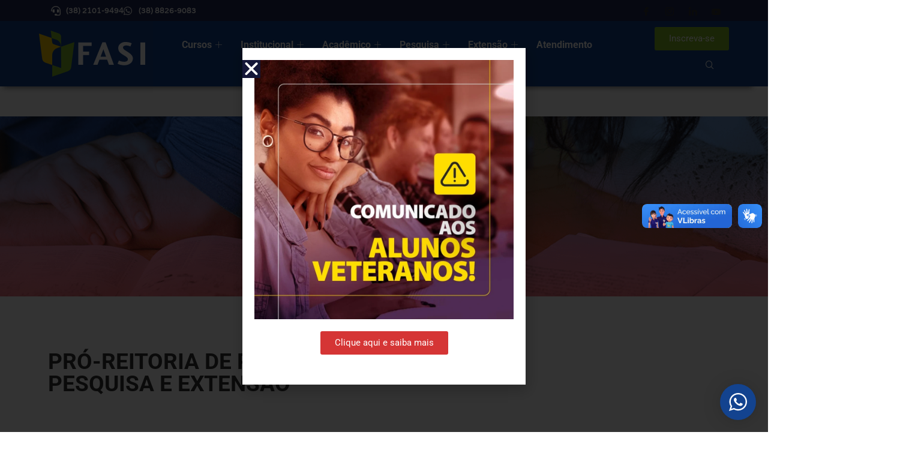

--- FILE ---
content_type: text/html; charset=UTF-8
request_url: https://fasi.edu.br/proppex/
body_size: 37898
content:
<!DOCTYPE html>
<html class="html" lang="pt-BR">
<head>
	<meta charset="UTF-8">
	<link rel="profile" href="https://gmpg.org/xfn/11">

	<title>PROPPEX &#8211; FASI</title>
<meta name='robots' content='max-image-preview:large' />
<meta name="viewport" content="width=device-width, initial-scale=1"><link rel='dns-prefetch' href='//vlibras.gov.br' />
<link rel='dns-prefetch' href='//fonts.googleapis.com' />
<link rel="alternate" type="application/rss+xml" title="Feed para FASI &raquo;" href="https://fasi.edu.br/feed/" />
<link rel="alternate" type="application/rss+xml" title="Feed de comentários para FASI &raquo;" href="https://fasi.edu.br/comments/feed/" />
<link rel="alternate" title="oEmbed (JSON)" type="application/json+oembed" href="https://fasi.edu.br/wp-json/oembed/1.0/embed?url=https%3A%2F%2Ffasi.edu.br%2Fproppex%2F" />
<link rel="alternate" title="oEmbed (XML)" type="text/xml+oembed" href="https://fasi.edu.br/wp-json/oembed/1.0/embed?url=https%3A%2F%2Ffasi.edu.br%2Fproppex%2F&#038;format=xml" />
<style id='wp-img-auto-sizes-contain-inline-css'>
img:is([sizes=auto i],[sizes^="auto," i]){contain-intrinsic-size:3000px 1500px}
/*# sourceURL=wp-img-auto-sizes-contain-inline-css */
</style>
<link rel='stylesheet' id='wptwa-public-css' href='https://fasi.edu.br/wp-content/plugins/wpt-whatsapp/assets/css/public.css?ver=2.2.12' media='all' />
<link rel='stylesheet' id='wptwa-generated-css' href='https://fasi.edu.br/wp-content/plugins/wpt-whatsapp/assets/css/auto-generated-wptwa.css?ver=1653507654' media='all' />
<link rel='stylesheet' id='hfe-widgets-style-css' href='https://fasi.edu.br/wp-content/plugins/header-footer-elementor/inc/widgets-css/frontend.css?ver=2.7.0' media='all' />
<style id='wp-emoji-styles-inline-css'>

	img.wp-smiley, img.emoji {
		display: inline !important;
		border: none !important;
		box-shadow: none !important;
		height: 1em !important;
		width: 1em !important;
		margin: 0 0.07em !important;
		vertical-align: -0.1em !important;
		background: none !important;
		padding: 0 !important;
	}
/*# sourceURL=wp-emoji-styles-inline-css */
</style>
<style id='classic-theme-styles-inline-css'>
/*! This file is auto-generated */
.wp-block-button__link{color:#fff;background-color:#32373c;border-radius:9999px;box-shadow:none;text-decoration:none;padding:calc(.667em + 2px) calc(1.333em + 2px);font-size:1.125em}.wp-block-file__button{background:#32373c;color:#fff;text-decoration:none}
/*# sourceURL=/wp-includes/css/classic-themes.min.css */
</style>
<link rel='stylesheet' id='jet-engine-frontend-css' href='https://fasi.edu.br/wp-content/plugins/jet-engine/assets/css/frontend.css?ver=3.8.1.1' media='all' />
<style id='global-styles-inline-css'>
:root{--wp--preset--aspect-ratio--square: 1;--wp--preset--aspect-ratio--4-3: 4/3;--wp--preset--aspect-ratio--3-4: 3/4;--wp--preset--aspect-ratio--3-2: 3/2;--wp--preset--aspect-ratio--2-3: 2/3;--wp--preset--aspect-ratio--16-9: 16/9;--wp--preset--aspect-ratio--9-16: 9/16;--wp--preset--color--black: #000000;--wp--preset--color--cyan-bluish-gray: #abb8c3;--wp--preset--color--white: #ffffff;--wp--preset--color--pale-pink: #f78da7;--wp--preset--color--vivid-red: #cf2e2e;--wp--preset--color--luminous-vivid-orange: #ff6900;--wp--preset--color--luminous-vivid-amber: #fcb900;--wp--preset--color--light-green-cyan: #7bdcb5;--wp--preset--color--vivid-green-cyan: #00d084;--wp--preset--color--pale-cyan-blue: #8ed1fc;--wp--preset--color--vivid-cyan-blue: #0693e3;--wp--preset--color--vivid-purple: #9b51e0;--wp--preset--gradient--vivid-cyan-blue-to-vivid-purple: linear-gradient(135deg,rgb(6,147,227) 0%,rgb(155,81,224) 100%);--wp--preset--gradient--light-green-cyan-to-vivid-green-cyan: linear-gradient(135deg,rgb(122,220,180) 0%,rgb(0,208,130) 100%);--wp--preset--gradient--luminous-vivid-amber-to-luminous-vivid-orange: linear-gradient(135deg,rgb(252,185,0) 0%,rgb(255,105,0) 100%);--wp--preset--gradient--luminous-vivid-orange-to-vivid-red: linear-gradient(135deg,rgb(255,105,0) 0%,rgb(207,46,46) 100%);--wp--preset--gradient--very-light-gray-to-cyan-bluish-gray: linear-gradient(135deg,rgb(238,238,238) 0%,rgb(169,184,195) 100%);--wp--preset--gradient--cool-to-warm-spectrum: linear-gradient(135deg,rgb(74,234,220) 0%,rgb(151,120,209) 20%,rgb(207,42,186) 40%,rgb(238,44,130) 60%,rgb(251,105,98) 80%,rgb(254,248,76) 100%);--wp--preset--gradient--blush-light-purple: linear-gradient(135deg,rgb(255,206,236) 0%,rgb(152,150,240) 100%);--wp--preset--gradient--blush-bordeaux: linear-gradient(135deg,rgb(254,205,165) 0%,rgb(254,45,45) 50%,rgb(107,0,62) 100%);--wp--preset--gradient--luminous-dusk: linear-gradient(135deg,rgb(255,203,112) 0%,rgb(199,81,192) 50%,rgb(65,88,208) 100%);--wp--preset--gradient--pale-ocean: linear-gradient(135deg,rgb(255,245,203) 0%,rgb(182,227,212) 50%,rgb(51,167,181) 100%);--wp--preset--gradient--electric-grass: linear-gradient(135deg,rgb(202,248,128) 0%,rgb(113,206,126) 100%);--wp--preset--gradient--midnight: linear-gradient(135deg,rgb(2,3,129) 0%,rgb(40,116,252) 100%);--wp--preset--font-size--small: 13px;--wp--preset--font-size--medium: 20px;--wp--preset--font-size--large: 36px;--wp--preset--font-size--x-large: 42px;--wp--preset--spacing--20: 0.44rem;--wp--preset--spacing--30: 0.67rem;--wp--preset--spacing--40: 1rem;--wp--preset--spacing--50: 1.5rem;--wp--preset--spacing--60: 2.25rem;--wp--preset--spacing--70: 3.38rem;--wp--preset--spacing--80: 5.06rem;--wp--preset--shadow--natural: 6px 6px 9px rgba(0, 0, 0, 0.2);--wp--preset--shadow--deep: 12px 12px 50px rgba(0, 0, 0, 0.4);--wp--preset--shadow--sharp: 6px 6px 0px rgba(0, 0, 0, 0.2);--wp--preset--shadow--outlined: 6px 6px 0px -3px rgb(255, 255, 255), 6px 6px rgb(0, 0, 0);--wp--preset--shadow--crisp: 6px 6px 0px rgb(0, 0, 0);}:where(.is-layout-flex){gap: 0.5em;}:where(.is-layout-grid){gap: 0.5em;}body .is-layout-flex{display: flex;}.is-layout-flex{flex-wrap: wrap;align-items: center;}.is-layout-flex > :is(*, div){margin: 0;}body .is-layout-grid{display: grid;}.is-layout-grid > :is(*, div){margin: 0;}:where(.wp-block-columns.is-layout-flex){gap: 2em;}:where(.wp-block-columns.is-layout-grid){gap: 2em;}:where(.wp-block-post-template.is-layout-flex){gap: 1.25em;}:where(.wp-block-post-template.is-layout-grid){gap: 1.25em;}.has-black-color{color: var(--wp--preset--color--black) !important;}.has-cyan-bluish-gray-color{color: var(--wp--preset--color--cyan-bluish-gray) !important;}.has-white-color{color: var(--wp--preset--color--white) !important;}.has-pale-pink-color{color: var(--wp--preset--color--pale-pink) !important;}.has-vivid-red-color{color: var(--wp--preset--color--vivid-red) !important;}.has-luminous-vivid-orange-color{color: var(--wp--preset--color--luminous-vivid-orange) !important;}.has-luminous-vivid-amber-color{color: var(--wp--preset--color--luminous-vivid-amber) !important;}.has-light-green-cyan-color{color: var(--wp--preset--color--light-green-cyan) !important;}.has-vivid-green-cyan-color{color: var(--wp--preset--color--vivid-green-cyan) !important;}.has-pale-cyan-blue-color{color: var(--wp--preset--color--pale-cyan-blue) !important;}.has-vivid-cyan-blue-color{color: var(--wp--preset--color--vivid-cyan-blue) !important;}.has-vivid-purple-color{color: var(--wp--preset--color--vivid-purple) !important;}.has-black-background-color{background-color: var(--wp--preset--color--black) !important;}.has-cyan-bluish-gray-background-color{background-color: var(--wp--preset--color--cyan-bluish-gray) !important;}.has-white-background-color{background-color: var(--wp--preset--color--white) !important;}.has-pale-pink-background-color{background-color: var(--wp--preset--color--pale-pink) !important;}.has-vivid-red-background-color{background-color: var(--wp--preset--color--vivid-red) !important;}.has-luminous-vivid-orange-background-color{background-color: var(--wp--preset--color--luminous-vivid-orange) !important;}.has-luminous-vivid-amber-background-color{background-color: var(--wp--preset--color--luminous-vivid-amber) !important;}.has-light-green-cyan-background-color{background-color: var(--wp--preset--color--light-green-cyan) !important;}.has-vivid-green-cyan-background-color{background-color: var(--wp--preset--color--vivid-green-cyan) !important;}.has-pale-cyan-blue-background-color{background-color: var(--wp--preset--color--pale-cyan-blue) !important;}.has-vivid-cyan-blue-background-color{background-color: var(--wp--preset--color--vivid-cyan-blue) !important;}.has-vivid-purple-background-color{background-color: var(--wp--preset--color--vivid-purple) !important;}.has-black-border-color{border-color: var(--wp--preset--color--black) !important;}.has-cyan-bluish-gray-border-color{border-color: var(--wp--preset--color--cyan-bluish-gray) !important;}.has-white-border-color{border-color: var(--wp--preset--color--white) !important;}.has-pale-pink-border-color{border-color: var(--wp--preset--color--pale-pink) !important;}.has-vivid-red-border-color{border-color: var(--wp--preset--color--vivid-red) !important;}.has-luminous-vivid-orange-border-color{border-color: var(--wp--preset--color--luminous-vivid-orange) !important;}.has-luminous-vivid-amber-border-color{border-color: var(--wp--preset--color--luminous-vivid-amber) !important;}.has-light-green-cyan-border-color{border-color: var(--wp--preset--color--light-green-cyan) !important;}.has-vivid-green-cyan-border-color{border-color: var(--wp--preset--color--vivid-green-cyan) !important;}.has-pale-cyan-blue-border-color{border-color: var(--wp--preset--color--pale-cyan-blue) !important;}.has-vivid-cyan-blue-border-color{border-color: var(--wp--preset--color--vivid-cyan-blue) !important;}.has-vivid-purple-border-color{border-color: var(--wp--preset--color--vivid-purple) !important;}.has-vivid-cyan-blue-to-vivid-purple-gradient-background{background: var(--wp--preset--gradient--vivid-cyan-blue-to-vivid-purple) !important;}.has-light-green-cyan-to-vivid-green-cyan-gradient-background{background: var(--wp--preset--gradient--light-green-cyan-to-vivid-green-cyan) !important;}.has-luminous-vivid-amber-to-luminous-vivid-orange-gradient-background{background: var(--wp--preset--gradient--luminous-vivid-amber-to-luminous-vivid-orange) !important;}.has-luminous-vivid-orange-to-vivid-red-gradient-background{background: var(--wp--preset--gradient--luminous-vivid-orange-to-vivid-red) !important;}.has-very-light-gray-to-cyan-bluish-gray-gradient-background{background: var(--wp--preset--gradient--very-light-gray-to-cyan-bluish-gray) !important;}.has-cool-to-warm-spectrum-gradient-background{background: var(--wp--preset--gradient--cool-to-warm-spectrum) !important;}.has-blush-light-purple-gradient-background{background: var(--wp--preset--gradient--blush-light-purple) !important;}.has-blush-bordeaux-gradient-background{background: var(--wp--preset--gradient--blush-bordeaux) !important;}.has-luminous-dusk-gradient-background{background: var(--wp--preset--gradient--luminous-dusk) !important;}.has-pale-ocean-gradient-background{background: var(--wp--preset--gradient--pale-ocean) !important;}.has-electric-grass-gradient-background{background: var(--wp--preset--gradient--electric-grass) !important;}.has-midnight-gradient-background{background: var(--wp--preset--gradient--midnight) !important;}.has-small-font-size{font-size: var(--wp--preset--font-size--small) !important;}.has-medium-font-size{font-size: var(--wp--preset--font-size--medium) !important;}.has-large-font-size{font-size: var(--wp--preset--font-size--large) !important;}.has-x-large-font-size{font-size: var(--wp--preset--font-size--x-large) !important;}
:where(.wp-block-post-template.is-layout-flex){gap: 1.25em;}:where(.wp-block-post-template.is-layout-grid){gap: 1.25em;}
:where(.wp-block-term-template.is-layout-flex){gap: 1.25em;}:where(.wp-block-term-template.is-layout-grid){gap: 1.25em;}
:where(.wp-block-columns.is-layout-flex){gap: 2em;}:where(.wp-block-columns.is-layout-grid){gap: 2em;}
:root :where(.wp-block-pullquote){font-size: 1.5em;line-height: 1.6;}
/*# sourceURL=global-styles-inline-css */
</style>
<link rel='stylesheet' id='ic-public-style-css' href='https://fasi.edu.br/wp-content/plugins/inscricao-centralizada-pro/public/css/ic-public.css?ver=3.3.0' media='all' />
<link rel='stylesheet' id='dashicons-css' href='https://fasi.edu.br/wp-includes/css/dashicons.min.css?ver=6.9' media='all' />
<link rel='stylesheet' id='hfe-style-css' href='https://fasi.edu.br/wp-content/plugins/header-footer-elementor/assets/css/header-footer-elementor.css?ver=2.7.0' media='all' />
<link rel='stylesheet' id='elementor-icons-css' href='https://fasi.edu.br/wp-content/plugins/elementor/assets/lib/eicons/css/elementor-icons.min.css?ver=5.44.0' media='all' />
<link rel='stylesheet' id='elementor-frontend-css' href='https://fasi.edu.br/wp-content/plugins/elementor/assets/css/frontend.min.css?ver=3.33.4' media='all' />
<link rel='stylesheet' id='elementor-post-31107-css' href='https://fasi.edu.br/wp-content/uploads/elementor/css/post-31107.css?ver=1768428982' media='all' />
<link rel='stylesheet' id='uael-frontend-css' href='https://fasi.edu.br/wp-content/plugins/ultimate-elementor/assets/min-css/uael-frontend.min.css?ver=1.42.0' media='all' />
<link rel='stylesheet' id='uael-teammember-social-icons-css' href='https://fasi.edu.br/wp-content/plugins/elementor/assets/css/widget-social-icons.min.css?ver=3.24.0' media='all' />
<link rel='stylesheet' id='uael-social-share-icons-brands-css' href='https://fasi.edu.br/wp-content/plugins/elementor/assets/lib/font-awesome/css/brands.css?ver=5.15.3' media='all' />
<link rel='stylesheet' id='uael-social-share-icons-fontawesome-css' href='https://fasi.edu.br/wp-content/plugins/elementor/assets/lib/font-awesome/css/fontawesome.css?ver=5.15.3' media='all' />
<link rel='stylesheet' id='uael-nav-menu-icons-css' href='https://fasi.edu.br/wp-content/plugins/elementor/assets/lib/font-awesome/css/solid.css?ver=5.15.3' media='all' />
<link rel='stylesheet' id='jet-blog-css' href='https://fasi.edu.br/wp-content/plugins/jet-blog/assets/css/jet-blog.css?ver=2.4.7' media='all' />
<link rel='stylesheet' id='jet-tabs-frontend-css' href='https://fasi.edu.br/wp-content/plugins/jet-tabs/assets/css/jet-tabs-frontend.css?ver=2.2.12.1' media='all' />
<link rel='stylesheet' id='swiper-css' href='https://fasi.edu.br/wp-content/plugins/elementor/assets/lib/swiper/v8/css/swiper.min.css?ver=8.4.5' media='all' />
<link rel='stylesheet' id='font-awesome-5-all-css' href='https://fasi.edu.br/wp-content/plugins/elementor/assets/lib/font-awesome/css/all.min.css?ver=3.33.4' media='all' />
<link rel='stylesheet' id='font-awesome-4-shim-css' href='https://fasi.edu.br/wp-content/plugins/elementor/assets/lib/font-awesome/css/v4-shims.min.css?ver=3.33.4' media='all' />
<link rel='stylesheet' id='widget-heading-css' href='https://fasi.edu.br/wp-content/plugins/elementor/assets/css/widget-heading.min.css?ver=3.33.4' media='all' />
<link rel='stylesheet' id='e-motion-fx-css' href='https://fasi.edu.br/wp-content/plugins/elementor-pro/assets/css/modules/motion-fx.min.css?ver=3.33.2' media='all' />
<link rel='stylesheet' id='widget-spacer-css' href='https://fasi.edu.br/wp-content/plugins/elementor/assets/css/widget-spacer.min.css?ver=3.33.4' media='all' />
<link rel='stylesheet' id='elementor-post-9299-css' href='https://fasi.edu.br/wp-content/uploads/elementor/css/post-9299.css?ver=1768565187' media='all' />
<link rel='stylesheet' id='elementor-post-7943-css' href='https://fasi.edu.br/wp-content/uploads/elementor/css/post-7943.css?ver=1768428983' media='all' />
<link rel='stylesheet' id='elementor-post-7958-css' href='https://fasi.edu.br/wp-content/uploads/elementor/css/post-7958.css?ver=1768428983' media='all' />
<link rel='stylesheet' id='font-awesome-css' href='https://fasi.edu.br/wp-content/themes/oceanwp/assets/fonts/fontawesome/css/all.min.css?ver=6.7.2' media='all' />
<link rel='stylesheet' id='simple-line-icons-css' href='https://fasi.edu.br/wp-content/themes/oceanwp/assets/css/third/simple-line-icons.min.css?ver=2.4.0' media='all' />
<link rel='stylesheet' id='oceanwp-style-css' href='https://fasi.edu.br/wp-content/themes/oceanwp/assets/css/style.min.css?ver=4.1.4' media='all' />
<link rel='stylesheet' id='oceanwp-google-font-roboto-css' href='//fonts.googleapis.com/css?family=Roboto%3A100%2C200%2C300%2C400%2C500%2C600%2C700%2C800%2C900%2C100i%2C200i%2C300i%2C400i%2C500i%2C600i%2C700i%2C800i%2C900i&#038;subset=latin&#038;display=swap&#038;ver=6.9' media='all' />
<link rel='stylesheet' id='widget-image-css' href='https://fasi.edu.br/wp-content/plugins/elementor/assets/css/widget-image.min.css?ver=3.33.4' media='all' />
<link rel='stylesheet' id='e-animation-fadeInLeft-css' href='https://fasi.edu.br/wp-content/plugins/elementor/assets/lib/animations/styles/fadeInLeft.min.css?ver=3.33.4' media='all' />
<link rel='stylesheet' id='e-popup-css' href='https://fasi.edu.br/wp-content/plugins/elementor-pro/assets/css/conditionals/popup.min.css?ver=3.33.2' media='all' />
<link rel='stylesheet' id='elementor-post-59832-css' href='https://fasi.edu.br/wp-content/uploads/elementor/css/post-59832.css?ver=1768576853' media='all' />
<link rel='stylesheet' id='hfe-elementor-icons-css' href='https://fasi.edu.br/wp-content/plugins/elementor/assets/lib/eicons/css/elementor-icons.min.css?ver=5.34.0' media='all' />
<link rel='stylesheet' id='hfe-icons-list-css' href='https://fasi.edu.br/wp-content/plugins/elementor/assets/css/widget-icon-list.min.css?ver=3.24.3' media='all' />
<link rel='stylesheet' id='hfe-social-icons-css' href='https://fasi.edu.br/wp-content/plugins/elementor/assets/css/widget-social-icons.min.css?ver=3.24.0' media='all' />
<link rel='stylesheet' id='hfe-social-share-icons-brands-css' href='https://fasi.edu.br/wp-content/plugins/elementor/assets/lib/font-awesome/css/brands.css?ver=5.15.3' media='all' />
<link rel='stylesheet' id='hfe-social-share-icons-fontawesome-css' href='https://fasi.edu.br/wp-content/plugins/elementor/assets/lib/font-awesome/css/fontawesome.css?ver=5.15.3' media='all' />
<link rel='stylesheet' id='hfe-nav-menu-icons-css' href='https://fasi.edu.br/wp-content/plugins/elementor/assets/lib/font-awesome/css/solid.css?ver=5.15.3' media='all' />
<link rel='stylesheet' id='hfe-widget-blockquote-css' href='https://fasi.edu.br/wp-content/plugins/elementor-pro/assets/css/widget-blockquote.min.css?ver=3.25.0' media='all' />
<link rel='stylesheet' id='hfe-mega-menu-css' href='https://fasi.edu.br/wp-content/plugins/elementor-pro/assets/css/widget-mega-menu.min.css?ver=3.26.2' media='all' />
<link rel='stylesheet' id='hfe-nav-menu-widget-css' href='https://fasi.edu.br/wp-content/plugins/elementor-pro/assets/css/widget-nav-menu.min.css?ver=3.26.0' media='all' />
<link rel='stylesheet' id='ekit-widget-styles-css' href='https://fasi.edu.br/wp-content/plugins/elementskit-lite/widgets/init/assets/css/widget-styles.css?ver=3.7.7' media='all' />
<link rel='stylesheet' id='ekit-widget-styles-pro-css' href='https://fasi.edu.br/wp-content/plugins/elementskit/widgets/init/assets/css/widget-styles-pro.css?ver=4.1.2' media='all' />
<link rel='stylesheet' id='ekit-responsive-css' href='https://fasi.edu.br/wp-content/plugins/elementskit-lite/widgets/init/assets/css/responsive.css?ver=3.7.7' media='all' />
<link rel='stylesheet' id='widget-icon-list-css' href='https://fasi.edu.br/wp-content/plugins/elementor/assets/css/widget-icon-list.min.css?ver=3.33.4' media='all' />
<link rel='stylesheet' id='elementor-gf-local-roboto-css' href='https://fasi.edu.br/wp-content/uploads/elementor/google-fonts/css/roboto.css?ver=1753537402' media='all' />
<link rel='stylesheet' id='elementor-gf-local-robotoslab-css' href='https://fasi.edu.br/wp-content/uploads/elementor/google-fonts/css/robotoslab.css?ver=1753537411' media='all' />
<link rel='stylesheet' id='elementor-gf-local-varela-css' href='https://fasi.edu.br/wp-content/uploads/elementor/google-fonts/css/varela.css?ver=1753537411' media='all' />
<link rel='stylesheet' id='elementor-icons-shared-0-css' href='https://fasi.edu.br/wp-content/plugins/elementor/assets/lib/font-awesome/css/fontawesome.min.css?ver=5.15.3' media='all' />
<link rel='stylesheet' id='elementor-icons-fa-solid-css' href='https://fasi.edu.br/wp-content/plugins/elementor/assets/lib/font-awesome/css/solid.min.css?ver=5.15.3' media='all' />
<link rel='stylesheet' id='elementor-icons-fa-brands-css' href='https://fasi.edu.br/wp-content/plugins/elementor/assets/lib/font-awesome/css/brands.min.css?ver=5.15.3' media='all' />
<link rel='stylesheet' id='elementor-icons-ekiticons-css' href='https://fasi.edu.br/wp-content/plugins/elementskit-lite/modules/elementskit-icon-pack/assets/css/ekiticons.css?ver=3.7.7' media='all' />
<link rel='stylesheet' id='elementor-icons-fa-regular-css' href='https://fasi.edu.br/wp-content/plugins/elementor/assets/lib/font-awesome/css/regular.min.css?ver=5.15.3' media='all' />
<script src="https://fasi.edu.br/wp-includes/js/jquery/jquery.min.js?ver=3.7.1" id="jquery-core-js"></script>
<script src="https://fasi.edu.br/wp-includes/js/jquery/jquery-migrate.min.js?ver=3.4.1" id="jquery-migrate-js"></script>
<script id="jquery-js-after">
!function($){"use strict";$(document).ready(function(){$(this).scrollTop()>100&&$(".hfe-scroll-to-top-wrap").removeClass("hfe-scroll-to-top-hide"),$(window).scroll(function(){$(this).scrollTop()<100?$(".hfe-scroll-to-top-wrap").fadeOut(300):$(".hfe-scroll-to-top-wrap").fadeIn(300)}),$(".hfe-scroll-to-top-wrap").on("click",function(){$("html, body").animate({scrollTop:0},300);return!1})})}(jQuery);
!function($){'use strict';$(document).ready(function(){var bar=$('.hfe-reading-progress-bar');if(!bar.length)return;$(window).on('scroll',function(){var s=$(window).scrollTop(),d=$(document).height()-$(window).height(),p=d? s/d*100:0;bar.css('width',p+'%')});});}(jQuery);
//# sourceURL=jquery-js-after
</script>
<script src="https://vlibras.gov.br/app/vlibras-plugin.js?ver=1.0" id="vlibrasjs-js"></script>
<script id="vlibrasjs-js-after">
try{vlibrasjs.load({ async: true });}catch(e){}
//# sourceURL=vlibrasjs-js-after
</script>
<script src="https://fasi.edu.br/wp-content/plugins/elementor/assets/lib/font-awesome/js/v4-shims.min.js?ver=3.33.4" id="font-awesome-4-shim-js"></script>
<link rel="https://api.w.org/" href="https://fasi.edu.br/wp-json/" /><link rel="alternate" title="JSON" type="application/json" href="https://fasi.edu.br/wp-json/wp/v2/pages/9299" /><link rel="EditURI" type="application/rsd+xml" title="RSD" href="https://fasi.edu.br/xmlrpc.php?rsd" />
<meta name="generator" content="WordPress 6.9" />
<link rel="canonical" href="https://fasi.edu.br/proppex/" />
<link rel='shortlink' href='https://fasi.edu.br/?p=9299' />
<meta name="generator" content="Elementor 3.33.4; features: additional_custom_breakpoints; settings: css_print_method-external, google_font-enabled, font_display-auto">
<meta property="fb:app_id" content="270852106809403" /><style>.recentcomments a{display:inline !important;padding:0 !important;margin:0 !important;}</style>			<style>
				.e-con.e-parent:nth-of-type(n+4):not(.e-lazyloaded):not(.e-no-lazyload),
				.e-con.e-parent:nth-of-type(n+4):not(.e-lazyloaded):not(.e-no-lazyload) * {
					background-image: none !important;
				}
				@media screen and (max-height: 1024px) {
					.e-con.e-parent:nth-of-type(n+3):not(.e-lazyloaded):not(.e-no-lazyload),
					.e-con.e-parent:nth-of-type(n+3):not(.e-lazyloaded):not(.e-no-lazyload) * {
						background-image: none !important;
					}
				}
				@media screen and (max-height: 640px) {
					.e-con.e-parent:nth-of-type(n+2):not(.e-lazyloaded):not(.e-no-lazyload),
					.e-con.e-parent:nth-of-type(n+2):not(.e-lazyloaded):not(.e-no-lazyload) * {
						background-image: none !important;
					}
				}
			</style>
			<link rel="icon" href="https://fasi.edu.br/wp-content/uploads/2022/05/cropped-favicon-fasi-32x32.png" sizes="32x32" />
<link rel="icon" href="https://fasi.edu.br/wp-content/uploads/2022/05/cropped-favicon-fasi-192x192.png" sizes="192x192" />
<link rel="apple-touch-icon" href="https://fasi.edu.br/wp-content/uploads/2022/05/cropped-favicon-fasi-180x180.png" />
<meta name="msapplication-TileImage" content="https://fasi.edu.br/wp-content/uploads/2022/05/cropped-favicon-fasi-270x270.png" />
		<style id="wp-custom-css">
			.jet-dropdown-arrow{display:none}.hustle-layout .hustle-title{font-family:"Open Sans"}.hustle-layout .hustle-button-cta{margin-right:620px}.saboxplugin-wrap .saboxplugin-desc p,.saboxplugin-wrap .saboxplugin-desc{font-size:12px!important;line-height:21px!important}p.main-title.bhf-hidden{display:none}		</style>
		<!-- OceanWP CSS -->
<style type="text/css">
/* Colors */body .theme-button,body input[type="submit"],body button[type="submit"],body button,body .button,body div.wpforms-container-full .wpforms-form input[type=submit],body div.wpforms-container-full .wpforms-form button[type=submit],body div.wpforms-container-full .wpforms-form .wpforms-page-button,.woocommerce-cart .wp-element-button,.woocommerce-checkout .wp-element-button,.wp-block-button__link{border-color:#ffffff}body .theme-button:hover,body input[type="submit"]:hover,body button[type="submit"]:hover,body button:hover,body .button:hover,body div.wpforms-container-full .wpforms-form input[type=submit]:hover,body div.wpforms-container-full .wpforms-form input[type=submit]:active,body div.wpforms-container-full .wpforms-form button[type=submit]:hover,body div.wpforms-container-full .wpforms-form button[type=submit]:active,body div.wpforms-container-full .wpforms-form .wpforms-page-button:hover,body div.wpforms-container-full .wpforms-form .wpforms-page-button:active,.woocommerce-cart .wp-element-button:hover,.woocommerce-checkout .wp-element-button:hover,.wp-block-button__link:hover{border-color:#ffffff}/* OceanWP Style Settings CSS */.theme-button,input[type="submit"],button[type="submit"],button,.button,body div.wpforms-container-full .wpforms-form input[type=submit],body div.wpforms-container-full .wpforms-form button[type=submit],body div.wpforms-container-full .wpforms-form .wpforms-page-button{border-style:solid}.theme-button,input[type="submit"],button[type="submit"],button,.button,body div.wpforms-container-full .wpforms-form input[type=submit],body div.wpforms-container-full .wpforms-form button[type=submit],body div.wpforms-container-full .wpforms-form .wpforms-page-button{border-width:1px}form input[type="text"],form input[type="password"],form input[type="email"],form input[type="url"],form input[type="date"],form input[type="month"],form input[type="time"],form input[type="datetime"],form input[type="datetime-local"],form input[type="week"],form input[type="number"],form input[type="search"],form input[type="tel"],form input[type="color"],form select,form textarea,.woocommerce .woocommerce-checkout .select2-container--default .select2-selection--single{border-style:solid}body div.wpforms-container-full .wpforms-form input[type=date],body div.wpforms-container-full .wpforms-form input[type=datetime],body div.wpforms-container-full .wpforms-form input[type=datetime-local],body div.wpforms-container-full .wpforms-form input[type=email],body div.wpforms-container-full .wpforms-form input[type=month],body div.wpforms-container-full .wpforms-form input[type=number],body div.wpforms-container-full .wpforms-form input[type=password],body div.wpforms-container-full .wpforms-form input[type=range],body div.wpforms-container-full .wpforms-form input[type=search],body div.wpforms-container-full .wpforms-form input[type=tel],body div.wpforms-container-full .wpforms-form input[type=text],body div.wpforms-container-full .wpforms-form input[type=time],body div.wpforms-container-full .wpforms-form input[type=url],body div.wpforms-container-full .wpforms-form input[type=week],body div.wpforms-container-full .wpforms-form select,body div.wpforms-container-full .wpforms-form textarea{border-style:solid}form input[type="text"],form input[type="password"],form input[type="email"],form input[type="url"],form input[type="date"],form input[type="month"],form input[type="time"],form input[type="datetime"],form input[type="datetime-local"],form input[type="week"],form input[type="number"],form input[type="search"],form input[type="tel"],form input[type="color"],form select,form textarea{border-radius:3px}body div.wpforms-container-full .wpforms-form input[type=date],body div.wpforms-container-full .wpforms-form input[type=datetime],body div.wpforms-container-full .wpforms-form input[type=datetime-local],body div.wpforms-container-full .wpforms-form input[type=email],body div.wpforms-container-full .wpforms-form input[type=month],body div.wpforms-container-full .wpforms-form input[type=number],body div.wpforms-container-full .wpforms-form input[type=password],body div.wpforms-container-full .wpforms-form input[type=range],body div.wpforms-container-full .wpforms-form input[type=search],body div.wpforms-container-full .wpforms-form input[type=tel],body div.wpforms-container-full .wpforms-form input[type=text],body div.wpforms-container-full .wpforms-form input[type=time],body div.wpforms-container-full .wpforms-form input[type=url],body div.wpforms-container-full .wpforms-form input[type=week],body div.wpforms-container-full .wpforms-form select,body div.wpforms-container-full .wpforms-form textarea{border-radius:3px}#scroll-top{bottom:74px}/* Header */#site-header.has-header-media .overlay-header-media{background-color:rgba(0,0,0,0.5)}#site-navigation-wrap .dropdown-menu >li >a,.oceanwp-mobile-menu-icon a,#searchform-header-replace-close{color:#ffffff}#site-navigation-wrap .dropdown-menu >li >a .owp-icon use,.oceanwp-mobile-menu-icon a .owp-icon use,#searchform-header-replace-close .owp-icon use{stroke:#ffffff}#site-navigation-wrap .dropdown-menu >.current-menu-item >a,#site-navigation-wrap .dropdown-menu >.current-menu-ancestor >a,#site-navigation-wrap .dropdown-menu >.current-menu-item >a:hover,#site-navigation-wrap .dropdown-menu >.current-menu-ancestor >a:hover{color:#ffffff}/* Blog CSS */.ocean-single-post-header ul.meta-item li a:hover{color:#333333}/* Typography */body{font-family:Roboto;font-size:14px;line-height:1.8}h1,h2,h3,h4,h5,h6,.theme-heading,.widget-title,.oceanwp-widget-recent-posts-title,.comment-reply-title,.entry-title,.sidebar-box .widget-title{font-family:Roboto;line-height:1.4;font-weight:700;text-transform:uppercase}h1{font-size:23px;line-height:1.4}h2{font-size:20px;line-height:1.4}h3{font-size:18px;line-height:1.4}h4{font-size:17px;line-height:1.4}h5{font-size:14px;line-height:1.4}h6{font-size:15px;line-height:1.4}.page-header .page-header-title,.page-header.background-image-page-header .page-header-title{font-size:32px;line-height:1.4}.page-header .page-subheading{font-size:15px;line-height:1.8}.site-breadcrumbs,.site-breadcrumbs a{font-size:13px;line-height:1.4}#top-bar-content,#top-bar-social-alt{font-size:12px;line-height:1.8}#site-logo a.site-logo-text{font-size:24px;line-height:1.8}.dropdown-menu ul li a.menu-link,#site-header.full_screen-header .fs-dropdown-menu ul.sub-menu li a{font-size:12px;line-height:1.2;letter-spacing:.6px}.sidr-class-dropdown-menu li a,a.sidr-class-toggle-sidr-close,#mobile-dropdown ul li a,body #mobile-fullscreen ul li a{font-size:15px;line-height:1.8}.blog-entry.post .blog-entry-header .entry-title a{font-size:24px;line-height:1.4}.ocean-single-post-header .single-post-title{font-size:34px;line-height:1.4;letter-spacing:.6px}.ocean-single-post-header ul.meta-item li,.ocean-single-post-header ul.meta-item li a{font-size:13px;line-height:1.4;letter-spacing:.6px}.ocean-single-post-header .post-author-name,.ocean-single-post-header .post-author-name a{font-size:14px;line-height:1.4;letter-spacing:.6px}.ocean-single-post-header .post-author-description{font-size:12px;line-height:1.4;letter-spacing:.6px}.single-post .entry-title{line-height:1.4;letter-spacing:.6px}.single-post ul.meta li,.single-post ul.meta li a{font-size:14px;line-height:1.4;letter-spacing:.6px}.sidebar-box .widget-title,.sidebar-box.widget_block .wp-block-heading{font-size:13px;line-height:1;letter-spacing:1px}#footer-widgets .footer-box .widget-title{font-size:13px;line-height:1;letter-spacing:1px}#footer-bottom #copyright{font-size:12px;line-height:1}#footer-bottom #footer-bottom-menu{font-size:12px;line-height:1}.woocommerce-store-notice.demo_store{line-height:2;letter-spacing:1.5px}.demo_store .woocommerce-store-notice__dismiss-link{line-height:2;letter-spacing:1.5px}.woocommerce ul.products li.product li.title h2,.woocommerce ul.products li.product li.title a{font-size:14px;line-height:1.5}.woocommerce ul.products li.product li.category,.woocommerce ul.products li.product li.category a{font-size:12px;line-height:1}.woocommerce ul.products li.product .price{font-size:18px;line-height:1}.woocommerce ul.products li.product .button,.woocommerce ul.products li.product .product-inner .added_to_cart{font-size:12px;line-height:1.5;letter-spacing:1px}.woocommerce ul.products li.owp-woo-cond-notice span,.woocommerce ul.products li.owp-woo-cond-notice a{font-size:16px;line-height:1;letter-spacing:1px;font-weight:600;text-transform:capitalize}.woocommerce div.product .product_title{font-size:24px;line-height:1.4;letter-spacing:.6px}.woocommerce div.product p.price{font-size:36px;line-height:1}.woocommerce .owp-btn-normal .summary form button.button,.woocommerce .owp-btn-big .summary form button.button,.woocommerce .owp-btn-very-big .summary form button.button{font-size:12px;line-height:1.5;letter-spacing:1px;text-transform:uppercase}.woocommerce div.owp-woo-single-cond-notice span,.woocommerce div.owp-woo-single-cond-notice a{font-size:18px;line-height:2;letter-spacing:1.5px;font-weight:600;text-transform:capitalize}
</style></head>

<body class="wp-singular page-template-default page page-id-9299 wp-embed-responsive wp-theme-oceanwp ehf-header ehf-footer ehf-template-oceanwp ehf-stylesheet-oceanwp oceanwp-theme dropdown-mobile default-breakpoint content-full-width content-max-width has-topbar page-header-disabled has-breadcrumbs uae-sticky-header-enabled elementor-default elementor-kit-31107 elementor-page elementor-page-9299" itemscope="itemscope" itemtype="https://schema.org/WebPage">

	
	
	<div id="outer-wrap" class="site clr">

		<a class="skip-link screen-reader-text" href="#main">Ir para o conteúdo</a>

		
		<div id="wrap" class="clr">

			
					<header id="masthead" itemscope="itemscope" itemtype="https://schema.org/WPHeader">
			<p class="main-title bhf-hidden" itemprop="headline"><a href="https://fasi.edu.br" title="FASI" rel="home">FASI</a></p>
					<div data-elementor-type="wp-post" data-elementor-id="7943" class="elementor elementor-7943" data-elementor-post-type="elementor-hf">
						<section class="elementor-section elementor-top-section elementor-element elementor-element-178428f elementor-section-height-min-height elementor-section-full_width elementor-section-height-default elementor-section-items-middle" data-id="178428f" data-element_type="section" data-settings="{&quot;background_background&quot;:&quot;classic&quot;}">
						<div class="elementor-container elementor-column-gap-narrow">
					<div class="elementor-column elementor-col-50 elementor-top-column elementor-element elementor-element-8a9f02f elementor-hidden-phone" data-id="8a9f02f" data-element_type="column">
			<div class="elementor-widget-wrap elementor-element-populated">
						<div class="elementor-element elementor-element-da2e3e8 elementor-icon-list--layout-inline elementor-mobile-align-center elementor-list-item-link-full_width elementor-widget elementor-widget-icon-list" data-id="da2e3e8" data-element_type="widget" data-widget_type="icon-list.default">
				<div class="elementor-widget-container">
							<ul class="elementor-icon-list-items elementor-inline-items">
							<li class="elementor-icon-list-item elementor-inline-item">
											<a href="tel:3821019494">

												<span class="elementor-icon-list-icon">
							<i aria-hidden="true" class="fas fa-headset"></i>						</span>
										<span class="elementor-icon-list-text"><b>(38) 2101-9494</b></span>
											</a>
									</li>
								<li class="elementor-icon-list-item elementor-inline-item">
											<a href="https://api.whatsapp.com/send?phone=553888269083" target="_blank">

												<span class="elementor-icon-list-icon">
							<i aria-hidden="true" class="fab fa-whatsapp"></i>						</span>
										<span class="elementor-icon-list-text"><b>(38) 8826-9083</b></span>
											</a>
									</li>
						</ul>
						</div>
				</div>
					</div>
		</div>
				<div class="elementor-column elementor-col-50 elementor-top-column elementor-element elementor-element-75155e4" data-id="75155e4" data-element_type="column">
			<div class="elementor-widget-wrap elementor-element-populated">
						<div class="elementor-element elementor-element-6ad41d8 elementor-widget-mobile__width-inherit elementor-widget elementor-widget-elementskit-social-media" data-id="6ad41d8" data-element_type="widget" data-widget_type="elementskit-social-media.default">
				<div class="elementor-widget-container">
					<div class="ekit-wid-con" >			 <ul class="ekit_social_media">
														<li class="elementor-repeater-item-5eb0945">
					    <a
						href="https://www.facebook.com/fasioficial" target="_blank" aria-label="Facebook" class="facebook" >
							
							<i aria-hidden="true" class="icon icon-facebook"></i>
                                                                                                            </a>
                    </li>
                    														<li class="elementor-repeater-item-404d637">
					    <a
						href="https://www.instagram.com/fasioficial/" target="_blank" aria-label="Instagram" class="1" >
							
							<i aria-hidden="true" class="icon icon-instagram-1"></i>
                                                                                                            </a>
                    </li>
                    														<li class="elementor-repeater-item-7fce081">
					    <a
						href="https://www.linkedin.com/company/faculdadedesaudeibituruna/" target="_blank" aria-label="LinkedIn" class="linkedin" >
							
							<i aria-hidden="true" class="icon icon-linkedin"></i>
                                                                                                            </a>
                    </li>
                    														<li class="elementor-repeater-item-e9f752e">
					    <a
						href="https://www.youtube.com/channel/UCZbKZDTCDdC-ArgBMF3QprQ" target="_blank" aria-label="Youtube" class="youtube" >
							
							<i aria-hidden="true" class="fab fa-youtube"></i>
                                                                                                            </a>
                    </li>
                    							</ul>
		</div>				</div>
				</div>
					</div>
		</div>
					</div>
		</section>
				<section class="elementor-section elementor-top-section elementor-element elementor-element-fed9132 elementor-section-full_width elementor-section-height-min-height elementor-section-content-middle elementor-section-height-default elementor-section-items-middle" data-id="fed9132" data-element_type="section" data-settings="{&quot;background_background&quot;:&quot;classic&quot;,&quot;sticky&quot;:&quot;top&quot;,&quot;sticky_on&quot;:[&quot;desktop&quot;,&quot;tablet&quot;],&quot;sticky_offset&quot;:0,&quot;sticky_effects_offset&quot;:0,&quot;sticky_anchor_link_offset&quot;:0}">
						<div class="elementor-container elementor-column-gap-default">
					<div class="elementor-column elementor-col-33 elementor-top-column elementor-element elementor-element-b98465c" data-id="b98465c" data-element_type="column">
			<div class="elementor-widget-wrap elementor-element-populated">
						<div class="elementor-element elementor-element-ef887f5 elementor-widget elementor-widget-image" data-id="ef887f5" data-element_type="widget" data-widget_type="image.default">
				<div class="elementor-widget-container">
																<a href="https://fasi.edu.br/">
							<img width="768" height="1" src="https://fasi.edu.br/wp-content/uploads/2022/05/logo-fasi-colorido.svg" class="attachment-medium_large size-medium_large wp-image-39724" alt="" />								</a>
															</div>
				</div>
					</div>
		</div>
				<div class="elementor-column elementor-col-33 elementor-top-column elementor-element elementor-element-40e2822" data-id="40e2822" data-element_type="column" data-settings="{&quot;background_background&quot;:&quot;classic&quot;}">
			<div class="elementor-widget-wrap elementor-element-populated">
						<div class="elementor-element elementor-element-1f8fd56 elementor-widget elementor-widget-ekit-nav-menu" data-id="1f8fd56" data-element_type="widget" data-widget_type="ekit-nav-menu.default">
				<div class="elementor-widget-container">
							<nav class="ekit-wid-con ekit_menu_responsive_tablet" 
			data-hamburger-icon="" 
			data-hamburger-icon-type="icon" 
			data-responsive-breakpoint="1024">
			            <button class="elementskit-menu-hamburger elementskit-menu-toggler"  type="button" aria-label="hamburger-icon">
                                    <span class="elementskit-menu-hamburger-icon"></span><span class="elementskit-menu-hamburger-icon"></span><span class="elementskit-menu-hamburger-icon"></span>
                            </button>
            <div id="ekit-megamenu-lancamento" class="elementskit-menu-container elementskit-menu-offcanvas-elements elementskit-navbar-nav-default ekit-nav-menu-one-page- ekit-nav-dropdown-hover"><ul id="menu-lancamento" class="elementskit-navbar-nav elementskit-menu-po-center submenu-click-on-icon"><li id="menu-item-34011" class="menu-item menu-item-type-custom menu-item-object-custom menu-item-34011 nav-item elementskit-dropdown-has top_position elementskit-dropdown-menu-custom_width elementskit-megamenu-has elementskit-mobile-builder-content" data-vertical-menu=1000px><a href="#" class="ekit-menu-nav-link">Cursos<i class="elementskit-submenu-indicator icon icon-plus" aria-hidden="true"></i></a><div class="elementskit-megamenu-panel"><style>.elementor-34012 .elementor-element.elementor-element-4fa2bfb{transition:background 0.3s, border 0.3s, border-radius 0.3s, box-shadow 0.3s;margin-top:24px;margin-bottom:0px;}.elementor-34012 .elementor-element.elementor-element-4fa2bfb > .elementor-background-overlay{transition:background 0.3s, border-radius 0.3s, opacity 0.3s;}.elementor-34012 .elementor-element.elementor-element-6b9e756:not(.elementor-motion-effects-element-type-background), .elementor-34012 .elementor-element.elementor-element-6b9e756 > .elementor-motion-effects-container > .elementor-motion-effects-layer{background-color:#151739;}.elementor-34012 .elementor-element.elementor-element-6b9e756, .elementor-34012 .elementor-element.elementor-element-6b9e756 > .elementor-background-overlay{border-radius:0px 0px 20px 20px;}.elementor-34012 .elementor-element.elementor-element-6b9e756{transition:background 0.3s, border 0.3s, border-radius 0.3s, box-shadow 0.3s;margin-top:0px;margin-bottom:0px;padding:0px 0px 0px 0px;}.elementor-34012 .elementor-element.elementor-element-6b9e756 > .elementor-background-overlay{transition:background 0.3s, border-radius 0.3s, opacity 0.3s;}.elementor-34012 .elementor-element.elementor-element-2fcb31b > .elementor-element-populated{border-style:solid;border-width:0px 1px 0px 0px;border-color:rgba(255,255,255,0.07);padding:30px 30px 30px 30px;}.elementor-34012 .elementor-element.elementor-element-2bed18d > .elementor-widget-container{margin:0px 0px 3px 0px;padding:0px 0px 0px 0px;}.elementor-34012 .elementor-element.elementor-element-2bed18d .elementskit-section-title-wraper .elementskit-section-title{color:#ffffff;margin:0px 0px 0px 0px;font-family:"Roboto", Sans-serif;font-size:18px;font-weight:500;text-transform:uppercase;}.elementor-34012 .elementor-element.elementor-element-2bed18d .elementskit-section-title-wraper .elementskit-section-title > span{color:#000000;}.elementor-34012 .elementor-element.elementor-element-2bed18d .elementskit-section-title-wraper .elementskit-section-title:hover > span{color:#000000;}.elementor-34012 .elementor-element.elementor-element-2bed18d .elementskit-section-title-wraper .elementskit-border-divider{width:30px;background:var( --e-global-color-4062c3b );}.elementor-34012 .elementor-element.elementor-element-2bed18d .elementskit-section-title-wraper .elementskit-border-divider.elementskit-style-long{width:30px;height:3px;color:var( --e-global-color-4062c3b );}.elementor-34012 .elementor-element.elementor-element-2bed18d .elementskit-section-title-wraper .elementskit-border-star{width:30px;height:3px;color:var( --e-global-color-4062c3b );}.elementor-34012 .elementor-element.elementor-element-2bed18d .elementskit-section-title-wraper .elementskit-border-divider, .elementor-34012 .elementor-element.elementor-element-2bed18d .elementskit-border-divider::before{height:3px;}.elementor-34012 .elementor-element.elementor-element-2bed18d .elementskit-section-title-wraper .ekit_heading_separetor_wraper{margin:3px 0px 0px 0px;}.elementor-34012 .elementor-element.elementor-element-2bed18d .elementskit-section-title-wraper .elementskit-border-divider:before{background-color:var( --e-global-color-4062c3b );color:var( --e-global-color-4062c3b );}.elementor-34012 .elementor-element.elementor-element-2bed18d .elementskit-section-title-wraper .elementskit-border-star:after{background-color:var( --e-global-color-4062c3b );}.elementor-34012 .elementor-element.elementor-element-2b7e0e1 .elementor-icon-list-item:not(:last-child):after{content:"";width:100%;border-color:#333c51;}.elementor-34012 .elementor-element.elementor-element-2b7e0e1 > .elementor-widget-container{margin:0px 0px -1px 0px;}.elementor-34012 .elementor-element.elementor-element-2b7e0e1 .elementor-icon-list-item > a{padding:12px 0px 12px 0px !important;}.elementor-34012 .elementor-element.elementor-element-2b7e0e1 .elementor-icon-list-items:not(.elementor-inline-items) .elementor-icon-list-item:not(:last-child):after{border-top-style:solid;border-top-width:1px;}.elementor-34012 .elementor-element.elementor-element-2b7e0e1 .elementor-icon-list-items.elementor-inline-items .elementor-icon-list-item:not(:last-child):after{border-left-style:solid;}.elementor-34012 .elementor-element.elementor-element-2b7e0e1 .elementor-inline-items .elementor-icon-list-item:not(:last-child):after{border-left-width:1px;}.elementor-34012 .elementor-element.elementor-element-2b7e0e1 .ekit_page_list_content{flex-direction:row;}.elementor-34012 .elementor-element.elementor-element-2b7e0e1 .elementor-icon-list-icon{display:flex;align-items:center;justify-content:center;margin:0px 4px 0px 0px;width:18px;}.elementor-34012 .elementor-element.elementor-element-2b7e0e1 .elementor-icon-list-icon i{font-size:18px;}.elementor-34012 .elementor-element.elementor-element-2b7e0e1 .elementor-icon-list-icon svg{max-width:18px;}.elementor-34012 .elementor-element.elementor-element-2b7e0e1 .elementor-icon-list-text{color:#ffffff;}.elementor-34012 .elementor-element.elementor-element-2b7e0e1 .elementor-icon-list-item:hover .elementor-icon-list-text{color:#7A7A7A;}.elementor-34012 .elementor-element.elementor-element-2b7e0e1 .elementor-icon-list-item{font-size:16px;font-weight:400;}.elementor-34012 .elementor-element.elementor-element-2b7e0e1 .ekit_menu_subtitle{font-size:13px;font-weight:400;color:rgba(255,255,255,0.3);}.elementor-34012 .elementor-element.elementor-element-2b7e0e1 .elementor-icon-list-item a:hover .ekit_menu_subtitle{color:rgba(255,255,255,0.3);}.elementor-34012 .elementor-element.elementor-element-2b7e0e1 .ekit_menu_label{align-self:center;}.elementor-34012 .elementor-element.elementor-element-a9917f5 > .elementor-element-populated{border-style:solid;border-width:0px 1px 0px 0px;border-color:rgba(255,255,255,0.07);padding:30px 30px 30px 30px;}.elementor-34012 .elementor-element.elementor-element-5f7a38b > .elementor-widget-container{margin:0px 0px 3px 0px;padding:0px 0px 0px 0px;}.elementor-34012 .elementor-element.elementor-element-5f7a38b .elementskit-section-title-wraper .elementskit-section-title{color:#ffffff;margin:0px 0px 0px 0px;font-family:"Roboto", Sans-serif;font-size:18px;font-weight:500;text-transform:uppercase;}.elementor-34012 .elementor-element.elementor-element-5f7a38b .elementskit-section-title-wraper .elementskit-section-title > span{color:#000000;}.elementor-34012 .elementor-element.elementor-element-5f7a38b .elementskit-section-title-wraper .elementskit-section-title:hover > span{color:#000000;}.elementor-34012 .elementor-element.elementor-element-5f7a38b .elementskit-section-title-wraper .elementskit-border-divider{width:30px;background:var( --e-global-color-4062c3b );}.elementor-34012 .elementor-element.elementor-element-5f7a38b .elementskit-section-title-wraper .elementskit-border-divider.elementskit-style-long{width:30px;height:3px;color:var( --e-global-color-4062c3b );}.elementor-34012 .elementor-element.elementor-element-5f7a38b .elementskit-section-title-wraper .elementskit-border-star{width:30px;height:3px;color:var( --e-global-color-4062c3b );}.elementor-34012 .elementor-element.elementor-element-5f7a38b .elementskit-section-title-wraper .elementskit-border-divider, .elementor-34012 .elementor-element.elementor-element-5f7a38b .elementskit-border-divider::before{height:3px;}.elementor-34012 .elementor-element.elementor-element-5f7a38b .elementskit-section-title-wraper .ekit_heading_separetor_wraper{margin:3px 0px 0px 0px;}.elementor-34012 .elementor-element.elementor-element-5f7a38b .elementskit-section-title-wraper .elementskit-border-divider:before{background-color:var( --e-global-color-4062c3b );color:var( --e-global-color-4062c3b );}.elementor-34012 .elementor-element.elementor-element-5f7a38b .elementskit-section-title-wraper .elementskit-border-star:after{background-color:var( --e-global-color-4062c3b );}.elementor-34012 .elementor-element.elementor-element-b9f803e .elementor-icon-list-item:not(:last-child):after{content:"";width:100%;border-color:#333c51;}.elementor-34012 .elementor-element.elementor-element-b9f803e > .elementor-widget-container{margin:0px 0px -1px 0px;}.elementor-34012 .elementor-element.elementor-element-b9f803e .elementor-icon-list-item > a{padding:12px 0px 12px 0px !important;}.elementor-34012 .elementor-element.elementor-element-b9f803e .elementor-icon-list-items:not(.elementor-inline-items) .elementor-icon-list-item:not(:last-child):after{border-top-style:solid;border-top-width:1px;}.elementor-34012 .elementor-element.elementor-element-b9f803e .elementor-icon-list-items.elementor-inline-items .elementor-icon-list-item:not(:last-child):after{border-left-style:solid;}.elementor-34012 .elementor-element.elementor-element-b9f803e .elementor-inline-items .elementor-icon-list-item:not(:last-child):after{border-left-width:1px;}.elementor-34012 .elementor-element.elementor-element-b9f803e .ekit_page_list_content{flex-direction:row;}.elementor-34012 .elementor-element.elementor-element-b9f803e .elementor-icon-list-icon{display:flex;align-items:center;justify-content:center;margin:0px 4px 0px 0px;width:18px;}.elementor-34012 .elementor-element.elementor-element-b9f803e .elementor-icon-list-icon i{font-size:18px;}.elementor-34012 .elementor-element.elementor-element-b9f803e .elementor-icon-list-icon svg{max-width:18px;}.elementor-34012 .elementor-element.elementor-element-b9f803e .elementor-icon-list-text{color:#ffffff;}.elementor-34012 .elementor-element.elementor-element-b9f803e .elementor-icon-list-item:hover .elementor-icon-list-text{color:#7A7A7A;}.elementor-34012 .elementor-element.elementor-element-b9f803e .elementor-icon-list-item{font-size:16px;font-weight:400;}.elementor-34012 .elementor-element.elementor-element-b9f803e .ekit_menu_subtitle{font-size:13px;font-weight:400;color:rgba(255,255,255,0.3);}.elementor-34012 .elementor-element.elementor-element-b9f803e .elementor-icon-list-item a:hover .ekit_menu_subtitle{color:rgba(255,255,255,0.3);}.elementor-34012 .elementor-element.elementor-element-b9f803e .ekit_menu_label{align-self:center;}.elementor-34012 .elementor-element.elementor-element-76acb05:not(.elementor-motion-effects-element-type-background) > .elementor-widget-wrap, .elementor-34012 .elementor-element.elementor-element-76acb05 > .elementor-widget-wrap > .elementor-motion-effects-container > .elementor-motion-effects-layer{background-color:var( --e-global-color-d8d7ed3 );}.elementor-34012 .elementor-element.elementor-element-76acb05 > .elementor-element-populated{border-style:solid;border-width:0px 1px 0px 0px;border-color:rgba(255,255,255,0.07);transition:background 0.3s, border 0.3s, border-radius 0.3s, box-shadow 0.3s;padding:30px 30px 30px 30px;}.elementor-34012 .elementor-element.elementor-element-76acb05 > .elementor-element-populated > .elementor-background-overlay{transition:background 0.3s, border-radius 0.3s, opacity 0.3s;}.elementor-34012 .elementor-element.elementor-element-4dd1ad4 > .elementor-widget-container{margin:0px 0px 3px 0px;padding:0px 0px 0px 0px;}.elementor-34012 .elementor-element.elementor-element-4dd1ad4 .elementskit-section-title-wraper .elementskit-section-title{color:#ffffff;margin:0px 0px 0px 0px;font-family:"Roboto", Sans-serif;font-size:18px;font-weight:500;text-transform:uppercase;}.elementor-34012 .elementor-element.elementor-element-4dd1ad4 .elementskit-section-title-wraper .elementskit-section-title > span{color:#000000;}.elementor-34012 .elementor-element.elementor-element-4dd1ad4 .elementskit-section-title-wraper .elementskit-section-title:hover > span{color:#000000;}.elementor-34012 .elementor-element.elementor-element-4dd1ad4 .elementskit-section-title-wraper .elementskit-border-divider{width:30px;background:var( --e-global-color-4062c3b );}.elementor-34012 .elementor-element.elementor-element-4dd1ad4 .elementskit-section-title-wraper .elementskit-border-divider.elementskit-style-long{width:30px;height:3px;color:var( --e-global-color-4062c3b );}.elementor-34012 .elementor-element.elementor-element-4dd1ad4 .elementskit-section-title-wraper .elementskit-border-star{width:30px;height:3px;color:var( --e-global-color-4062c3b );}.elementor-34012 .elementor-element.elementor-element-4dd1ad4 .elementskit-section-title-wraper .elementskit-border-divider, .elementor-34012 .elementor-element.elementor-element-4dd1ad4 .elementskit-border-divider::before{height:3px;}.elementor-34012 .elementor-element.elementor-element-4dd1ad4 .elementskit-section-title-wraper .ekit_heading_separetor_wraper{margin:3px 0px 0px 0px;}.elementor-34012 .elementor-element.elementor-element-4dd1ad4 .elementskit-section-title-wraper .elementskit-border-divider:before{background-color:var( --e-global-color-4062c3b );color:var( --e-global-color-4062c3b );}.elementor-34012 .elementor-element.elementor-element-4dd1ad4 .elementskit-section-title-wraper .elementskit-border-star:after{background-color:var( --e-global-color-4062c3b );}.elementor-34012 .elementor-element.elementor-element-3b6e060 .elementor-repeater-item-bd80e4f .ekit_menu_label{background-color:var( --e-global-color-4062c3b );}.elementor-34012 .elementor-element.elementor-element-3b6e060 .elementor-icon-list-item:not(:last-child):after{content:"";width:100%;border-color:#333c51;}.elementor-34012 .elementor-element.elementor-element-3b6e060 > .elementor-widget-container{margin:0px 0px -1px 0px;}.elementor-34012 .elementor-element.elementor-element-3b6e060 .elementor-icon-list-item > a{padding:12px 0px 12px 0px !important;}.elementor-34012 .elementor-element.elementor-element-3b6e060 .elementor-icon-list-items:not(.elementor-inline-items) .elementor-icon-list-item:not(:last-child):after{border-top-style:solid;border-top-width:1px;}.elementor-34012 .elementor-element.elementor-element-3b6e060 .elementor-icon-list-items.elementor-inline-items .elementor-icon-list-item:not(:last-child):after{border-left-style:solid;}.elementor-34012 .elementor-element.elementor-element-3b6e060 .elementor-inline-items .elementor-icon-list-item:not(:last-child):after{border-left-width:1px;}.elementor-34012 .elementor-element.elementor-element-3b6e060 .ekit_page_list_content{flex-direction:row;}.elementor-34012 .elementor-element.elementor-element-3b6e060 .elementor-icon-list-icon{display:flex;align-items:center;justify-content:center;margin:0px 4px 0px 0px;width:18px;}.elementor-34012 .elementor-element.elementor-element-3b6e060 .elementor-icon-list-icon i{font-size:18px;}.elementor-34012 .elementor-element.elementor-element-3b6e060 .elementor-icon-list-icon svg{max-width:18px;}.elementor-34012 .elementor-element.elementor-element-3b6e060 .elementor-icon-list-text{color:#ffffff;}.elementor-34012 .elementor-element.elementor-element-3b6e060 .elementor-icon-list-item:hover .elementor-icon-list-text{color:#7A7A7A;}.elementor-34012 .elementor-element.elementor-element-3b6e060 .elementor-icon-list-item{font-size:16px;font-weight:400;}.elementor-34012 .elementor-element.elementor-element-3b6e060 .ekit_menu_subtitle{font-size:13px;font-weight:400;color:rgba(255,255,255,0.3);}.elementor-34012 .elementor-element.elementor-element-3b6e060 .elementor-icon-list-item a:hover .ekit_menu_subtitle{color:rgba(255,255,255,0.3);}.elementor-34012 .elementor-element.elementor-element-3b6e060 .ekit_menu_label{align-self:center;}.elementor-34012 .elementor-element.elementor-element-65216e4 > .elementor-element-populated{border-style:solid;border-width:0px 1px 0px 1px;border-color:rgba(0,0,0,0.3);transition:background 0.3s, border 0.3s, border-radius 0.3s, box-shadow 0.3s;padding:30px 30px 30px 30px;}.elementor-34012 .elementor-element.elementor-element-65216e4 > .elementor-element-populated > .elementor-background-overlay{transition:background 0.3s, border-radius 0.3s, opacity 0.3s;}.elementor-34012 .elementor-element.elementor-element-312cce2 > .elementor-widget-container{margin:0px 0px 3px 0px;padding:0px 0px 0px 0px;}.elementor-34012 .elementor-element.elementor-element-312cce2 .elementskit-section-title-wraper .elementskit-section-title{color:#ffffff;margin:0px 0px 0px 0px;font-family:"Roboto", Sans-serif;font-size:18px;font-weight:500;text-transform:uppercase;}.elementor-34012 .elementor-element.elementor-element-312cce2 .elementskit-section-title-wraper .elementskit-section-title > span{color:#000000;}.elementor-34012 .elementor-element.elementor-element-312cce2 .elementskit-section-title-wraper .elementskit-section-title:hover > span{color:#000000;}.elementor-34012 .elementor-element.elementor-element-312cce2 .elementskit-section-title-wraper .elementskit-border-divider{width:30px;background:var( --e-global-color-f38279f );}.elementor-34012 .elementor-element.elementor-element-312cce2 .elementskit-section-title-wraper .elementskit-border-divider.elementskit-style-long{width:30px;height:3px;color:var( --e-global-color-f38279f );}.elementor-34012 .elementor-element.elementor-element-312cce2 .elementskit-section-title-wraper .elementskit-border-star{width:30px;height:3px;color:var( --e-global-color-f38279f );}.elementor-34012 .elementor-element.elementor-element-312cce2 .elementskit-section-title-wraper .elementskit-border-divider, .elementor-34012 .elementor-element.elementor-element-312cce2 .elementskit-border-divider::before{height:3px;}.elementor-34012 .elementor-element.elementor-element-312cce2 .elementskit-section-title-wraper .ekit_heading_separetor_wraper{margin:3px 0px 0px 0px;}.elementor-34012 .elementor-element.elementor-element-312cce2 .elementskit-section-title-wraper .elementskit-border-divider:before{background-color:var( --e-global-color-f38279f );color:var( --e-global-color-f38279f );}.elementor-34012 .elementor-element.elementor-element-312cce2 .elementskit-section-title-wraper .elementskit-border-star:after{background-color:var( --e-global-color-f38279f );}.elementor-34012 .elementor-element.elementor-element-863fe09 .elementor-icon-list-item:not(:last-child):after{content:"";width:100%;border-color:#333c51;}.elementor-34012 .elementor-element.elementor-element-863fe09 > .elementor-widget-container{margin:0px 0px -1px 0px;}.elementor-34012 .elementor-element.elementor-element-863fe09 .elementor-icon-list-item > a{padding:12px 0px 12px 0px !important;}.elementor-34012 .elementor-element.elementor-element-863fe09 .elementor-icon-list-items:not(.elementor-inline-items) .elementor-icon-list-item:not(:last-child):after{border-top-style:solid;border-top-width:1px;}.elementor-34012 .elementor-element.elementor-element-863fe09 .elementor-icon-list-items.elementor-inline-items .elementor-icon-list-item:not(:last-child):after{border-left-style:solid;}.elementor-34012 .elementor-element.elementor-element-863fe09 .elementor-inline-items .elementor-icon-list-item:not(:last-child):after{border-left-width:1px;}.elementor-34012 .elementor-element.elementor-element-863fe09 .ekit_page_list_content{flex-direction:row;}.elementor-34012 .elementor-element.elementor-element-863fe09 .elementor-icon-list-icon{display:flex;align-items:center;justify-content:center;margin:0px 4px 0px 0px;width:18px;}.elementor-34012 .elementor-element.elementor-element-863fe09 .elementor-icon-list-icon i{font-size:18px;}.elementor-34012 .elementor-element.elementor-element-863fe09 .elementor-icon-list-icon svg{max-width:18px;}.elementor-34012 .elementor-element.elementor-element-863fe09 .elementor-icon-list-text{color:#ffffff;}.elementor-34012 .elementor-element.elementor-element-863fe09 .elementor-icon-list-item:hover .elementor-icon-list-text{color:#7A7A7A;}.elementor-34012 .elementor-element.elementor-element-863fe09 .elementor-icon-list-item{font-size:16px;font-weight:400;}.elementor-34012 .elementor-element.elementor-element-863fe09 .ekit_menu_subtitle{font-size:13px;font-weight:400;color:rgba(255,255,255,0.3);}.elementor-34012 .elementor-element.elementor-element-863fe09 .elementor-icon-list-item a:hover .ekit_menu_subtitle{color:rgba(255,255,255,0.3);}.elementor-34012 .elementor-element.elementor-element-863fe09 .ekit_menu_label{align-self:center;}@media(min-width:768px){.elementor-34012 .elementor-element.elementor-element-a9917f5{width:32.857%;}.elementor-34012 .elementor-element.elementor-element-76acb05{width:17.121%;}}@media(max-width:1024px) and (min-width:768px){.elementor-34012 .elementor-element.elementor-element-2fcb31b{width:100%;}.elementor-34012 .elementor-element.elementor-element-a9917f5{width:100%;}.elementor-34012 .elementor-element.elementor-element-76acb05{width:100%;}.elementor-34012 .elementor-element.elementor-element-65216e4{width:100%;}}</style>		<div data-elementor-type="wp-post" data-elementor-id="34012" class="elementor elementor-34012" data-elementor-post-type="elementskit_content">
						<section class="elementor-section elementor-top-section elementor-element elementor-element-4fa2bfb elementor-section-boxed elementor-section-height-default elementor-section-height-default" data-id="4fa2bfb" data-element_type="section" data-settings="{&quot;background_background&quot;:&quot;classic&quot;}">
						<div class="elementor-container elementor-column-gap-default">
					<div class="elementor-column elementor-col-100 elementor-top-column elementor-element elementor-element-6805ad5" data-id="6805ad5" data-element_type="column">
			<div class="elementor-widget-wrap elementor-element-populated">
						<section class="elementor-section elementor-inner-section elementor-element elementor-element-6b9e756 elementor-section-boxed elementor-section-height-default elementor-section-height-default" data-id="6b9e756" data-element_type="section" data-settings="{&quot;background_background&quot;:&quot;classic&quot;}">
						<div class="elementor-container elementor-column-gap-default">
					<div class="elementor-column elementor-col-25 elementor-inner-column elementor-element elementor-element-2fcb31b" data-id="2fcb31b" data-element_type="column">
			<div class="elementor-widget-wrap elementor-element-populated">
						<div class="elementor-element elementor-element-2bed18d elementor-widget elementor-widget-elementskit-heading" data-id="2bed18d" data-element_type="widget" data-widget_type="elementskit-heading.default">
				<div class="elementor-widget-container">
					<div class="ekit-wid-con" ><div class="ekit-heading elementskit-section-title-wraper text_left   ekit_heading_tablet-   ekit_heading_mobile-"><h2 class="ekit-heading--title elementskit-section-title ">GRADUAÇÃO</h2><div class="ekit_heading_separetor_wraper ekit_heading_elementskit-border-divider elementskit-style-long"><div class="elementskit-border-divider elementskit-style-long"></div></div></div></div>				</div>
				</div>
				<div class="elementor-element elementor-element-2b7e0e1 elementor-align-left ekit-has-divider-yes elementor-widget elementor-widget-elementskit-page-list" data-id="2b7e0e1" data-element_type="widget" data-widget_type="elementskit-page-list.default">
				<div class="elementor-widget-container">
					<div class="ekit-wid-con" >		<div class="elementor-icon-list-items ">
							<div class="elementor-icon-list-item   ">
						<a class="elementor-repeater-item-70ab4e4 ekit_badge_left" href="https://fasi.edu.br/cursos/graduacao/">
							<div class="ekit_page_list_content">
																<span class="elementor-icon-list-text">
									<span class="ekit_page_list_title_title">Graduação Presencial</span>
																	</span>
							</div>
													</a>
					</div>
								<div class="elementor-icon-list-item   ">
						<a class="elementor-repeater-item-d0b6c5d ekit_badge_left" href="https://fasi.edu.br/informacoes-de-curso/">
							<div class="ekit_page_list_content">
																<span class="elementor-icon-list-text">
									<span class="ekit_page_list_title_title">Informações de Curso</span>
																	</span>
							</div>
													</a>
					</div>
						</div>
		</div>				</div>
				</div>
					</div>
		</div>
				<div class="elementor-column elementor-col-25 elementor-inner-column elementor-element elementor-element-a9917f5" data-id="a9917f5" data-element_type="column">
			<div class="elementor-widget-wrap elementor-element-populated">
						<div class="elementor-element elementor-element-5f7a38b elementor-widget elementor-widget-elementskit-heading" data-id="5f7a38b" data-element_type="widget" data-widget_type="elementskit-heading.default">
				<div class="elementor-widget-container">
					<div class="ekit-wid-con" ><div class="ekit-heading elementskit-section-title-wraper text_left   ekit_heading_tablet-   ekit_heading_mobile-"><h2 class="ekit-heading--title elementskit-section-title ">Vestibular</h2><div class="ekit_heading_separetor_wraper ekit_heading_elementskit-border-divider elementskit-style-long"><div class="elementskit-border-divider elementskit-style-long"></div></div></div></div>				</div>
				</div>
				<div class="elementor-element elementor-element-b9f803e elementor-align-left ekit-has-divider-yes elementor-widget elementor-widget-elementskit-page-list" data-id="b9f803e" data-element_type="widget" data-widget_type="elementskit-page-list.default">
				<div class="elementor-widget-container">
					<div class="ekit-wid-con" >		<div class="elementor-icon-list-items ">
							<div class="elementor-icon-list-item   ">
						<a class="elementor-repeater-item-71c3bd5 ekit_badge_left" href="https://fasi.edu.br/vestibular/">
							<div class="ekit_page_list_content">
																<span class="elementor-icon-list-text">
									<span class="ekit_page_list_title_title">Vestibular</span>
																	</span>
							</div>
													</a>
					</div>
								<div class="elementor-icon-list-item   ">
						<a class="elementor-repeater-item-70ab4e4 ekit_badge_left" href="https://fasi.edu.br/seja-aluno/">
							<div class="ekit_page_list_content">
																<span class="elementor-icon-list-text">
									<span class="ekit_page_list_title_title">Seja Nosso Aluno</span>
																			<span class="ekit_menu_subtitle">Inscreva-se</span>
																	</span>
							</div>
															<span class="ekit_menu_label">
									CLIQUE AQUI!								</span>
													</a>
					</div>
						</div>
		</div>				</div>
				</div>
					</div>
		</div>
				<div class="elementor-column elementor-col-25 elementor-inner-column elementor-element elementor-element-76acb05 elementor-hidden-desktop elementor-hidden-tablet elementor-hidden-mobile" data-id="76acb05" data-element_type="column" data-settings="{&quot;background_background&quot;:&quot;classic&quot;}">
			<div class="elementor-widget-wrap elementor-element-populated">
						<div class="elementor-element elementor-element-4dd1ad4 elementor-widget elementor-widget-elementskit-heading" data-id="4dd1ad4" data-element_type="widget" data-widget_type="elementskit-heading.default">
				<div class="elementor-widget-container">
					<div class="ekit-wid-con" ><div class="ekit-heading elementskit-section-title-wraper text_left   ekit_heading_tablet-   ekit_heading_mobile-"><h2 class="ekit-heading--title elementskit-section-title ">Cursos Técnicos</h2><div class="ekit_heading_separetor_wraper ekit_heading_elementskit-border-divider elementskit-style-long"><div class="elementskit-border-divider elementskit-style-long"></div></div></div></div>				</div>
				</div>
				<div class="elementor-element elementor-element-3b6e060 elementor-align-left ekit-has-divider-yes elementor-widget elementor-widget-elementskit-page-list" data-id="3b6e060" data-element_type="widget" data-widget_type="elementskit-page-list.default">
				<div class="elementor-widget-container">
					<div class="ekit-wid-con" >		<div class="elementor-icon-list-items ">
							<div class="elementor-icon-list-item   ">
						<a class="elementor-repeater-item-bd80e4f ekit_badge_left" href="https://fasi.edu.br/cursos/cursos-tecnicos-presenciais/">
							<div class="ekit_page_list_content">
																<span class="elementor-icon-list-text">
									<span class="ekit_page_list_title_title">Cursos Técnicos </span>
																			<span class="ekit_menu_subtitle">Presencial</span>
																	</span>
							</div>
															<span class="ekit_menu_label">
									NOVO!								</span>
													</a>
					</div>
						</div>
		</div>				</div>
				</div>
					</div>
		</div>
				<div class="elementor-column elementor-col-25 elementor-inner-column elementor-element elementor-element-65216e4" data-id="65216e4" data-element_type="column" data-settings="{&quot;background_background&quot;:&quot;classic&quot;}">
			<div class="elementor-widget-wrap elementor-element-populated">
						<div class="elementor-element elementor-element-312cce2 elementor-widget elementor-widget-elementskit-heading" data-id="312cce2" data-element_type="widget" data-widget_type="elementskit-heading.default">
				<div class="elementor-widget-container">
					<div class="ekit-wid-con" ><div class="ekit-heading elementskit-section-title-wraper text_left   ekit_heading_tablet-   ekit_heading_mobile-"><h2 class="ekit-heading--title elementskit-section-title ">PÓS-GRADUAÇÃO</h2><div class="ekit_heading_separetor_wraper ekit_heading_elementskit-border-divider elementskit-style-long"><div class="elementskit-border-divider elementskit-style-long"></div></div></div></div>				</div>
				</div>
				<div class="elementor-element elementor-element-863fe09 elementor-align-left ekit-has-divider-yes elementor-widget elementor-widget-elementskit-page-list" data-id="863fe09" data-element_type="widget" data-widget_type="elementskit-page-list.default">
				<div class="elementor-widget-container">
					<div class="ekit-wid-con" >		<div class="elementor-icon-list-items ">
							<div class="elementor-icon-list-item   ">
						<a class="elementor-repeater-item-bd80e4f ekit_badge_left" href="https://fasi.edu.br/informacoes-gerais-pos-graduacao/">
							<div class="ekit_page_list_content">
																<span class="elementor-icon-list-text">
									<span class="ekit_page_list_title_title">Pós-Graduação</span>
																			<span class="ekit_menu_subtitle">Especialização</span>
																	</span>
							</div>
													</a>
					</div>
						</div>
		</div>				</div>
				</div>
					</div>
		</div>
					</div>
		</section>
					</div>
		</div>
					</div>
		</section>
				</div>
		</div></li>
<li id="menu-item-33118" class="menu-item menu-item-type-custom menu-item-object-custom menu-item-33118 nav-item elementskit-dropdown-has top_position elementskit-dropdown-menu-custom_width elementskit-megamenu-has elementskit-mobile-builder-content" data-vertical-menu=900px><a href="#" class="ekit-menu-nav-link">Institucional<i class="elementskit-submenu-indicator icon icon-plus" aria-hidden="true"></i></a><div class="elementskit-megamenu-panel"><style>.elementor-33755 .elementor-element.elementor-element-558fe235:not(.elementor-motion-effects-element-type-background), .elementor-33755 .elementor-element.elementor-element-558fe235 > .elementor-motion-effects-container > .elementor-motion-effects-layer{background-color:#151739;}.elementor-33755 .elementor-element.elementor-element-558fe235, .elementor-33755 .elementor-element.elementor-element-558fe235 > .elementor-background-overlay{border-radius:0px 0px 20px 20px;}.elementor-33755 .elementor-element.elementor-element-558fe235{transition:background 0.3s, border 0.3s, border-radius 0.3s, box-shadow 0.3s;margin-top:0px;margin-bottom:0px;padding:0px 0px 0px 0px;}.elementor-33755 .elementor-element.elementor-element-558fe235 > .elementor-background-overlay{transition:background 0.3s, border-radius 0.3s, opacity 0.3s;}.elementor-33755 .elementor-element.elementor-element-1178e9e2 > .elementor-element-populated{border-style:solid;border-width:0px 1px 0px 0px;border-color:rgba(255,255,255,0.07);padding:30px 30px 30px 30px;}.elementor-33755 .elementor-element.elementor-element-50724d06 > .elementor-widget-container{margin:0px 0px 3px 0px;padding:0px 0px 0px 0px;}.elementor-33755 .elementor-element.elementor-element-50724d06 .elementskit-section-title-wraper .elementskit-section-title{color:#ffffff;margin:0px 0px 0px 0px;font-family:"Roboto", Sans-serif;font-size:18px;font-weight:500;text-transform:uppercase;}.elementor-33755 .elementor-element.elementor-element-50724d06 .elementskit-section-title-wraper .elementskit-section-title > span{color:#000000;}.elementor-33755 .elementor-element.elementor-element-50724d06 .elementskit-section-title-wraper .elementskit-section-title:hover > span{color:#000000;}.elementor-33755 .elementor-element.elementor-element-50724d06 .elementskit-section-title-wraper .elementskit-border-divider{width:30px;background:var( --e-global-color-4062c3b );}.elementor-33755 .elementor-element.elementor-element-50724d06 .elementskit-section-title-wraper .elementskit-border-divider.elementskit-style-long{width:30px;height:3px;color:var( --e-global-color-4062c3b );}.elementor-33755 .elementor-element.elementor-element-50724d06 .elementskit-section-title-wraper .elementskit-border-star{width:30px;height:3px;color:var( --e-global-color-4062c3b );}.elementor-33755 .elementor-element.elementor-element-50724d06 .elementskit-section-title-wraper .elementskit-border-divider, .elementor-33755 .elementor-element.elementor-element-50724d06 .elementskit-border-divider::before{height:3px;}.elementor-33755 .elementor-element.elementor-element-50724d06 .elementskit-section-title-wraper .ekit_heading_separetor_wraper{margin:3px 0px 0px 0px;}.elementor-33755 .elementor-element.elementor-element-50724d06 .elementskit-section-title-wraper .elementskit-border-divider:before{background-color:var( --e-global-color-4062c3b );color:var( --e-global-color-4062c3b );}.elementor-33755 .elementor-element.elementor-element-50724d06 .elementskit-section-title-wraper .elementskit-border-star:after{background-color:var( --e-global-color-4062c3b );}.elementor-33755 .elementor-element.elementor-element-75c93638 .elementor-icon-list-item:not(:last-child):after{content:"";width:100%;border-color:#333c51;}.elementor-33755 .elementor-element.elementor-element-75c93638 > .elementor-widget-container{margin:0px 0px -1px 0px;}.elementor-33755 .elementor-element.elementor-element-75c93638 .elementor-icon-list-item > a{padding:9px 0px 9px 0px !important;}.elementor-33755 .elementor-element.elementor-element-75c93638 .elementor-icon-list-items:not(.elementor-inline-items) .elementor-icon-list-item:not(:last-child):after{border-top-style:solid;border-top-width:1px;}.elementor-33755 .elementor-element.elementor-element-75c93638 .elementor-icon-list-items.elementor-inline-items .elementor-icon-list-item:not(:last-child):after{border-left-style:solid;}.elementor-33755 .elementor-element.elementor-element-75c93638 .elementor-inline-items .elementor-icon-list-item:not(:last-child):after{border-left-width:1px;}.elementor-33755 .elementor-element.elementor-element-75c93638 .ekit_page_list_content{flex-direction:row;}.elementor-33755 .elementor-element.elementor-element-75c93638 .elementor-icon-list-icon{display:flex;align-items:center;justify-content:center;margin:0px 4px 0px 0px;width:18px;}.elementor-33755 .elementor-element.elementor-element-75c93638 .elementor-icon-list-icon i{font-size:18px;}.elementor-33755 .elementor-element.elementor-element-75c93638 .elementor-icon-list-icon svg{max-width:18px;}.elementor-33755 .elementor-element.elementor-element-75c93638 .elementor-icon-list-text{color:#ffffff;}.elementor-33755 .elementor-element.elementor-element-75c93638 .elementor-icon-list-item:hover .elementor-icon-list-text{color:#7A7A7A;}.elementor-33755 .elementor-element.elementor-element-75c93638 .elementor-icon-list-item{font-size:16px;font-weight:400;}.elementor-33755 .elementor-element.elementor-element-75c93638 .ekit_menu_subtitle{font-size:13px;font-weight:400;color:rgba(255,255,255,0.3);}.elementor-33755 .elementor-element.elementor-element-75c93638 .elementor-icon-list-item a:hover .ekit_menu_subtitle{color:rgba(255,255,255,0.3);}.elementor-33755 .elementor-element.elementor-element-75c93638 .ekit_menu_label{align-self:center;}.elementor-33755 .elementor-element.elementor-element-933946c > .elementor-widget-container{margin:0px 0px 0px 0px;padding:0px 0px 0px 0px;}.elementor-33755 .elementor-element.elementor-element-933946c .elementskit-section-title-wraper .elementskit-section-title{color:#ffffff;margin:0px 0px 0px 0px;font-family:"Roboto", Sans-serif;font-size:18px;font-weight:500;text-transform:uppercase;}.elementor-33755 .elementor-element.elementor-element-933946c .elementskit-section-title-wraper .elementskit-section-title > span{color:#000000;}.elementor-33755 .elementor-element.elementor-element-933946c .elementskit-section-title-wraper .elementskit-section-title:hover > span{color:#000000;}.elementor-33755 .elementor-element.elementor-element-933946c .elementskit-section-title-wraper .elementskit-border-divider{width:30px;background:var( --e-global-color-4062c3b );}.elementor-33755 .elementor-element.elementor-element-933946c .elementskit-section-title-wraper .elementskit-border-divider.elementskit-style-long{width:30px;height:3px;color:var( --e-global-color-4062c3b );}.elementor-33755 .elementor-element.elementor-element-933946c .elementskit-section-title-wraper .elementskit-border-star{width:30px;height:3px;color:var( --e-global-color-4062c3b );}.elementor-33755 .elementor-element.elementor-element-933946c .elementskit-section-title-wraper .elementskit-border-divider, .elementor-33755 .elementor-element.elementor-element-933946c .elementskit-border-divider::before{height:3px;}.elementor-33755 .elementor-element.elementor-element-933946c .elementskit-section-title-wraper .ekit_heading_separetor_wraper{margin:3px 0px 0px 0px;}.elementor-33755 .elementor-element.elementor-element-933946c .elementskit-section-title-wraper .elementskit-border-divider:before{background-color:var( --e-global-color-4062c3b );color:var( --e-global-color-4062c3b );}.elementor-33755 .elementor-element.elementor-element-933946c .elementskit-section-title-wraper .elementskit-border-star:after{background-color:var( --e-global-color-4062c3b );}.elementor-33755 .elementor-element.elementor-element-9041870 .elementor-icon-list-item:not(:last-child):after{content:"";width:100%;border-color:#333c51;}.elementor-33755 .elementor-element.elementor-element-9041870 > .elementor-widget-container{margin:0px 0px -1px 0px;}.elementor-33755 .elementor-element.elementor-element-9041870 .elementor-icon-list-item > a{padding:6px 0px 9px 0px !important;}.elementor-33755 .elementor-element.elementor-element-9041870 .elementor-icon-list-items:not(.elementor-inline-items) .elementor-icon-list-item:not(:last-child):after{border-top-style:solid;border-top-width:1px;}.elementor-33755 .elementor-element.elementor-element-9041870 .elementor-icon-list-items.elementor-inline-items .elementor-icon-list-item:not(:last-child):after{border-left-style:solid;}.elementor-33755 .elementor-element.elementor-element-9041870 .elementor-inline-items .elementor-icon-list-item:not(:last-child):after{border-left-width:1px;}.elementor-33755 .elementor-element.elementor-element-9041870 .ekit_page_list_content{flex-direction:row;}.elementor-33755 .elementor-element.elementor-element-9041870 .elementor-icon-list-icon{display:flex;align-items:center;justify-content:center;margin:0px 4px 0px 0px;width:18px;}.elementor-33755 .elementor-element.elementor-element-9041870 .elementor-icon-list-icon i{font-size:18px;}.elementor-33755 .elementor-element.elementor-element-9041870 .elementor-icon-list-icon svg{max-width:18px;}.elementor-33755 .elementor-element.elementor-element-9041870 .elementor-icon-list-text{color:#ffffff;}.elementor-33755 .elementor-element.elementor-element-9041870 .elementor-icon-list-item:hover .elementor-icon-list-text{color:#7A7A7A;}.elementor-33755 .elementor-element.elementor-element-9041870 .elementor-icon-list-item{font-size:16px;font-weight:400;}.elementor-33755 .elementor-element.elementor-element-9041870 .ekit_menu_subtitle{font-size:13px;font-weight:400;color:rgba(255,255,255,0.3);}.elementor-33755 .elementor-element.elementor-element-9041870 .elementor-icon-list-item a:hover .ekit_menu_subtitle{color:rgba(255,255,255,0.3);}.elementor-33755 .elementor-element.elementor-element-9041870 .ekit_menu_label{align-self:center;}.elementor-33755 .elementor-element.elementor-element-6d6de89 > .elementor-element-populated{border-style:solid;border-width:0px 1px 0px 0px;border-color:rgba(255,255,255,0.07);padding:30px 30px 30px 30px;}.elementor-33755 .elementor-element.elementor-element-64d05c7 > .elementor-widget-container{margin:0px 0px 3px 0px;padding:0px 0px 0px 0px;}.elementor-33755 .elementor-element.elementor-element-64d05c7 .elementskit-section-title-wraper .elementskit-section-title{color:#ffffff;margin:0px 0px 0px 0px;font-family:"Roboto", Sans-serif;font-size:18px;font-weight:500;text-transform:uppercase;}.elementor-33755 .elementor-element.elementor-element-64d05c7 .elementskit-section-title-wraper .elementskit-section-title > span{color:#000000;}.elementor-33755 .elementor-element.elementor-element-64d05c7 .elementskit-section-title-wraper .elementskit-section-title:hover > span{color:#000000;}.elementor-33755 .elementor-element.elementor-element-64d05c7 .elementskit-section-title-wraper .elementskit-border-divider{width:30px;background:var( --e-global-color-f38279f );}.elementor-33755 .elementor-element.elementor-element-64d05c7 .elementskit-section-title-wraper .elementskit-border-divider.elementskit-style-long{width:30px;height:3px;color:var( --e-global-color-f38279f );}.elementor-33755 .elementor-element.elementor-element-64d05c7 .elementskit-section-title-wraper .elementskit-border-star{width:30px;height:3px;color:var( --e-global-color-f38279f );}.elementor-33755 .elementor-element.elementor-element-64d05c7 .elementskit-section-title-wraper .elementskit-border-divider, .elementor-33755 .elementor-element.elementor-element-64d05c7 .elementskit-border-divider::before{height:3px;}.elementor-33755 .elementor-element.elementor-element-64d05c7 .elementskit-section-title-wraper .ekit_heading_separetor_wraper{margin:3px 0px 0px 0px;}.elementor-33755 .elementor-element.elementor-element-64d05c7 .elementskit-section-title-wraper .elementskit-border-divider:before{background-color:var( --e-global-color-f38279f );color:var( --e-global-color-f38279f );}.elementor-33755 .elementor-element.elementor-element-64d05c7 .elementskit-section-title-wraper .elementskit-border-star:after{background-color:var( --e-global-color-f38279f );}.elementor-33755 .elementor-element.elementor-element-024a19e .elementor-icon-list-item:not(:last-child):after{content:"";width:100%;border-color:#333c51;}.elementor-33755 .elementor-element.elementor-element-024a19e > .elementor-widget-container{margin:0px 0px -1px 0px;}.elementor-33755 .elementor-element.elementor-element-024a19e .elementor-icon-list-item > a{padding:9px 0px 9px 0px !important;}.elementor-33755 .elementor-element.elementor-element-024a19e .elementor-icon-list-items:not(.elementor-inline-items) .elementor-icon-list-item:not(:last-child):after{border-top-style:solid;border-top-width:1px;}.elementor-33755 .elementor-element.elementor-element-024a19e .elementor-icon-list-items.elementor-inline-items .elementor-icon-list-item:not(:last-child):after{border-left-style:solid;}.elementor-33755 .elementor-element.elementor-element-024a19e .elementor-inline-items .elementor-icon-list-item:not(:last-child):after{border-left-width:1px;}.elementor-33755 .elementor-element.elementor-element-024a19e .ekit_page_list_content{flex-direction:row;}.elementor-33755 .elementor-element.elementor-element-024a19e .elementor-icon-list-icon{display:flex;align-items:center;justify-content:center;margin:0px 4px 0px 0px;width:18px;}.elementor-33755 .elementor-element.elementor-element-024a19e .elementor-icon-list-icon i{font-size:18px;}.elementor-33755 .elementor-element.elementor-element-024a19e .elementor-icon-list-icon svg{max-width:18px;}.elementor-33755 .elementor-element.elementor-element-024a19e .elementor-icon-list-text{color:#ffffff;}.elementor-33755 .elementor-element.elementor-element-024a19e .elementor-icon-list-item:hover .elementor-icon-list-text{color:#7A7A7A;}.elementor-33755 .elementor-element.elementor-element-024a19e .elementor-icon-list-item{font-size:16px;font-weight:400;}.elementor-33755 .elementor-element.elementor-element-024a19e .ekit_menu_subtitle{font-size:13px;font-weight:400;color:rgba(255,255,255,0.3);}.elementor-33755 .elementor-element.elementor-element-024a19e .elementor-icon-list-item a:hover .ekit_menu_subtitle{color:rgba(255,255,255,0.3);}.elementor-33755 .elementor-element.elementor-element-024a19e .ekit_menu_label{align-self:center;}.elementor-33755 .elementor-element.elementor-element-03502ec > .elementor-element-populated{border-style:solid;border-width:0px 1px 0px 0px;border-color:rgba(255,255,255,0.07);padding:30px 30px 30px 30px;}.elementor-33755 .elementor-element.elementor-element-0bc8781 > .elementor-widget-container{margin:0px 0px 3px 0px;padding:0px 0px 0px 0px;}.elementor-33755 .elementor-element.elementor-element-0bc8781 .elementskit-section-title-wraper .elementskit-section-title{color:#ffffff;margin:0px 0px 0px 0px;font-family:"Roboto", Sans-serif;font-size:18px;font-weight:500;text-transform:uppercase;}.elementor-33755 .elementor-element.elementor-element-0bc8781 .elementskit-section-title-wraper .elementskit-section-title > span{color:#000000;}.elementor-33755 .elementor-element.elementor-element-0bc8781 .elementskit-section-title-wraper .elementskit-section-title:hover > span{color:#000000;}.elementor-33755 .elementor-element.elementor-element-0bc8781 .elementskit-section-title-wraper .elementskit-border-divider{width:30px;background:var( --e-global-color-4062c3b );}.elementor-33755 .elementor-element.elementor-element-0bc8781 .elementskit-section-title-wraper .elementskit-border-divider.elementskit-style-long{width:30px;height:3px;color:var( --e-global-color-4062c3b );}.elementor-33755 .elementor-element.elementor-element-0bc8781 .elementskit-section-title-wraper .elementskit-border-star{width:30px;height:3px;color:var( --e-global-color-4062c3b );}.elementor-33755 .elementor-element.elementor-element-0bc8781 .elementskit-section-title-wraper .elementskit-border-divider, .elementor-33755 .elementor-element.elementor-element-0bc8781 .elementskit-border-divider::before{height:3px;}.elementor-33755 .elementor-element.elementor-element-0bc8781 .elementskit-section-title-wraper .ekit_heading_separetor_wraper{margin:3px 0px 0px 0px;}.elementor-33755 .elementor-element.elementor-element-0bc8781 .elementskit-section-title-wraper .elementskit-border-divider:before{background-color:var( --e-global-color-4062c3b );color:var( --e-global-color-4062c3b );}.elementor-33755 .elementor-element.elementor-element-0bc8781 .elementskit-section-title-wraper .elementskit-border-star:after{background-color:var( --e-global-color-4062c3b );}.elementor-33755 .elementor-element.elementor-element-a93bab9 .elementor-icon-list-item:not(:last-child):after{content:"";width:100%;border-color:#333c51;}.elementor-33755 .elementor-element.elementor-element-a93bab9 > .elementor-widget-container{margin:0px 0px 0px 0px;}.elementor-33755 .elementor-element.elementor-element-a93bab9 .elementor-icon-list-item > a{padding:9px 0px 9px 0px !important;}.elementor-33755 .elementor-element.elementor-element-a93bab9 .elementor-icon-list-items:not(.elementor-inline-items) .elementor-icon-list-item:not(:last-child):after{border-top-style:solid;border-top-width:1px;}.elementor-33755 .elementor-element.elementor-element-a93bab9 .elementor-icon-list-items.elementor-inline-items .elementor-icon-list-item:not(:last-child):after{border-left-style:solid;}.elementor-33755 .elementor-element.elementor-element-a93bab9 .elementor-inline-items .elementor-icon-list-item:not(:last-child):after{border-left-width:1px;}.elementor-33755 .elementor-element.elementor-element-a93bab9 .ekit_page_list_content{flex-direction:row;}.elementor-33755 .elementor-element.elementor-element-a93bab9 .elementor-icon-list-icon{display:flex;align-items:center;justify-content:center;margin:0px 4px 0px 0px;width:18px;}.elementor-33755 .elementor-element.elementor-element-a93bab9 .elementor-icon-list-icon i{font-size:18px;}.elementor-33755 .elementor-element.elementor-element-a93bab9 .elementor-icon-list-icon svg{max-width:18px;}.elementor-33755 .elementor-element.elementor-element-a93bab9 .elementor-icon-list-text{color:#ffffff;}.elementor-33755 .elementor-element.elementor-element-a93bab9 .elementor-icon-list-item:hover .elementor-icon-list-text{color:#7A7A7A;}.elementor-33755 .elementor-element.elementor-element-a93bab9 .elementor-icon-list-item{font-size:16px;font-weight:400;}.elementor-33755 .elementor-element.elementor-element-a93bab9 .ekit_menu_subtitle{font-size:13px;font-weight:400;color:rgba(255,255,255,0.3);}.elementor-33755 .elementor-element.elementor-element-a93bab9 .elementor-icon-list-item a:hover .ekit_menu_subtitle{color:rgba(255,255,255,0.3);}.elementor-33755 .elementor-element.elementor-element-a93bab9 .ekit_menu_label{align-self:center;}.elementor-33755 .elementor-element.elementor-element-34c29e1 > .elementor-widget-container{margin:0px 0px 3px 0px;padding:0px 0px 0px 0px;}.elementor-33755 .elementor-element.elementor-element-34c29e1 .elementskit-section-title-wraper .elementskit-section-title{color:#ffffff;margin:0px 0px 0px 0px;font-family:"Roboto", Sans-serif;font-size:18px;font-weight:500;text-transform:uppercase;}.elementor-33755 .elementor-element.elementor-element-34c29e1 .elementskit-section-title-wraper .elementskit-section-title > span{color:#000000;}.elementor-33755 .elementor-element.elementor-element-34c29e1 .elementskit-section-title-wraper .elementskit-section-title:hover > span{color:#000000;}.elementor-33755 .elementor-element.elementor-element-34c29e1 .elementskit-section-title-wraper .elementskit-border-divider{width:30px;background:var( --e-global-color-f38279f );}.elementor-33755 .elementor-element.elementor-element-34c29e1 .elementskit-section-title-wraper .elementskit-border-divider.elementskit-style-long{width:30px;height:3px;color:var( --e-global-color-f38279f );}.elementor-33755 .elementor-element.elementor-element-34c29e1 .elementskit-section-title-wraper .elementskit-border-star{width:30px;height:3px;color:var( --e-global-color-f38279f );}.elementor-33755 .elementor-element.elementor-element-34c29e1 .elementskit-section-title-wraper .elementskit-border-divider, .elementor-33755 .elementor-element.elementor-element-34c29e1 .elementskit-border-divider::before{height:3px;}.elementor-33755 .elementor-element.elementor-element-34c29e1 .elementskit-section-title-wraper .ekit_heading_separetor_wraper{margin:3px 0px 0px 0px;}.elementor-33755 .elementor-element.elementor-element-34c29e1 .elementskit-section-title-wraper .elementskit-border-divider:before{background-color:var( --e-global-color-f38279f );color:var( --e-global-color-f38279f );}.elementor-33755 .elementor-element.elementor-element-34c29e1 .elementskit-section-title-wraper .elementskit-border-star:after{background-color:var( --e-global-color-f38279f );}.elementor-33755 .elementor-element.elementor-element-eb6dc71 .elementor-icon-list-item:not(:last-child):after{content:"";width:100%;border-color:#333c51;}.elementor-33755 .elementor-element.elementor-element-eb6dc71 > .elementor-widget-container{margin:0px 0px 0px 0px;}.elementor-33755 .elementor-element.elementor-element-eb6dc71 .elementor-icon-list-item > a{padding:9px 0px 9px 0px !important;}.elementor-33755 .elementor-element.elementor-element-eb6dc71 .elementor-icon-list-items:not(.elementor-inline-items) .elementor-icon-list-item:not(:last-child):after{border-top-style:solid;border-top-width:1px;}.elementor-33755 .elementor-element.elementor-element-eb6dc71 .elementor-icon-list-items.elementor-inline-items .elementor-icon-list-item:not(:last-child):after{border-left-style:solid;}.elementor-33755 .elementor-element.elementor-element-eb6dc71 .elementor-inline-items .elementor-icon-list-item:not(:last-child):after{border-left-width:1px;}.elementor-33755 .elementor-element.elementor-element-eb6dc71 .ekit_page_list_content{flex-direction:row;}.elementor-33755 .elementor-element.elementor-element-eb6dc71 .elementor-icon-list-icon{display:flex;align-items:center;justify-content:center;margin:0px 4px 0px 0px;width:18px;}.elementor-33755 .elementor-element.elementor-element-eb6dc71 .elementor-icon-list-icon i{font-size:18px;}.elementor-33755 .elementor-element.elementor-element-eb6dc71 .elementor-icon-list-icon svg{max-width:18px;}.elementor-33755 .elementor-element.elementor-element-eb6dc71 .elementor-icon-list-text{color:#ffffff;}.elementor-33755 .elementor-element.elementor-element-eb6dc71 .elementor-icon-list-item:hover .elementor-icon-list-text{color:#7A7A7A;}.elementor-33755 .elementor-element.elementor-element-eb6dc71 .elementor-icon-list-item{font-size:16px;font-weight:400;}.elementor-33755 .elementor-element.elementor-element-eb6dc71 .ekit_menu_subtitle{font-size:13px;font-weight:400;color:rgba(255,255,255,0.3);}.elementor-33755 .elementor-element.elementor-element-eb6dc71 .elementor-icon-list-item a:hover .ekit_menu_subtitle{color:rgba(255,255,255,0.3);}.elementor-33755 .elementor-element.elementor-element-eb6dc71 .ekit_menu_label{align-self:center;}@media(max-width:1024px) and (min-width:768px){.elementor-33755 .elementor-element.elementor-element-1178e9e2{width:100%;}.elementor-33755 .elementor-element.elementor-element-6d6de89{width:100%;}.elementor-33755 .elementor-element.elementor-element-03502ec{width:100%;}}</style>		<div data-elementor-type="wp-post" data-elementor-id="33755" class="elementor elementor-33755" data-elementor-post-type="elementskit_content">
						<section class="elementor-section elementor-inner-section elementor-element elementor-element-558fe235 elementor-section-boxed elementor-section-height-default elementor-section-height-default" data-id="558fe235" data-element_type="section" data-settings="{&quot;background_background&quot;:&quot;classic&quot;}">
						<div class="elementor-container elementor-column-gap-default">
					<div class="elementor-column elementor-col-33 elementor-inner-column elementor-element elementor-element-1178e9e2" data-id="1178e9e2" data-element_type="column">
			<div class="elementor-widget-wrap elementor-element-populated">
						<div class="elementor-element elementor-element-50724d06 elementor-widget elementor-widget-elementskit-heading" data-id="50724d06" data-element_type="widget" data-widget_type="elementskit-heading.default">
				<div class="elementor-widget-container">
					<div class="ekit-wid-con" ><div class="ekit-heading elementskit-section-title-wraper text_left   ekit_heading_tablet-   ekit_heading_mobile-"><h2 class="ekit-heading--title elementskit-section-title ">Faculdade de Saúde e Humanidades Ibituruna</h2><div class="ekit_heading_separetor_wraper ekit_heading_elementskit-border-divider elementskit-style-long"><div class="elementskit-border-divider elementskit-style-long"></div></div></div></div>				</div>
				</div>
				<div class="elementor-element elementor-element-75c93638 elementor-align-left ekit-has-divider-yes elementor-widget elementor-widget-elementskit-page-list" data-id="75c93638" data-element_type="widget" data-widget_type="elementskit-page-list.default">
				<div class="elementor-widget-container">
					<div class="ekit-wid-con" >		<div class="elementor-icon-list-items ">
							<div class="elementor-icon-list-item   ">
						<a class="elementor-repeater-item-f0ac21e ekit_badge_left" href="https://fasi.edu.br/colap/" target="_blank">
							<div class="ekit_page_list_content">
																<span class="elementor-icon-list-text">
									<span class="ekit_page_list_title_title">Colap</span>
																	</span>
							</div>
													</a>
					</div>
								<div class="elementor-icon-list-item   ">
						<a class="elementor-repeater-item-adf17aa ekit_badge_left" href="https://fasi.edu.br/corpo-dirigente/">
							<div class="ekit_page_list_content">
																<span class="elementor-icon-list-text">
									<span class="ekit_page_list_title_title">Corpo Dirigente</span>
																	</span>
							</div>
													</a>
					</div>
								<div class="elementor-icon-list-item   ">
						<a class="elementor-repeater-item-018fcd1 ekit_badge_left" href="https://fasi.edu.br/informativos-2/">
							<div class="ekit_page_list_content">
																<span class="elementor-icon-list-text">
									<span class="ekit_page_list_title_title">Informativos</span>
																	</span>
							</div>
													</a>
					</div>
								<div class="elementor-icon-list-item   ">
						<a class="elementor-repeater-item-b6adfac ekit_badge_left" href="https://fasi.edu.br/hospital-mario-ribeiro/">
							<div class="ekit_page_list_content">
																<span class="elementor-icon-list-text">
									<span class="ekit_page_list_title_title"> Hospital das Clínicas Mário Ribeiro</span>
																	</span>
							</div>
													</a>
					</div>
								<div class="elementor-icon-list-item   ">
						<a class="elementor-repeater-item-bd80e4f ekit_badge_left" href="https://fasi.edu.br/quem-somos/">
							<div class="ekit_page_list_content">
																<span class="elementor-icon-list-text">
									<span class="ekit_page_list_title_title">Quem somos</span>
																	</span>
							</div>
													</a>
					</div>
								<div class="elementor-icon-list-item   ">
						<a class="elementor-repeater-item-c9b8a5d ekit_badge_left" href="https://fasi.edu.br/recursos-humanos/">
							<div class="ekit_page_list_content">
																<span class="elementor-icon-list-text">
									<span class="ekit_page_list_title_title">Recursos Humanos</span>
																	</span>
							</div>
													</a>
					</div>
								<div class="elementor-icon-list-item   ">
						<a class="elementor-repeater-item-297d26b ekit_badge_left" href="https://fasi.edu.br/secretaria/">
							<div class="ekit_page_list_content">
																<span class="elementor-icon-list-text">
									<span class="ekit_page_list_title_title">Secretaria</span>
																	</span>
							</div>
													</a>
					</div>
						</div>
		</div>				</div>
				</div>
				<div class="elementor-element elementor-element-933946c elementor-widget elementor-widget-elementskit-heading" data-id="933946c" data-element_type="widget" data-widget_type="elementskit-heading.default">
				<div class="elementor-widget-container">
					<div class="ekit-wid-con" ><div class="ekit-heading elementskit-section-title-wraper text_left   ekit_heading_tablet-   ekit_heading_mobile-"><h2 class="ekit-heading--title elementskit-section-title ">E-MEC</h2><div class="ekit_heading_separetor_wraper ekit_heading_elementskit-border-divider elementskit-style-long"><div class="elementskit-border-divider elementskit-style-long"></div></div></div></div>				</div>
				</div>
				<div class="elementor-element elementor-element-9041870 elementor-align-left ekit-has-divider-yes elementor-widget elementor-widget-elementskit-page-list" data-id="9041870" data-element_type="widget" data-widget_type="elementskit-page-list.default">
				<div class="elementor-widget-container">
					<div class="ekit-wid-con" >		<div class="elementor-icon-list-items ">
							<div class="elementor-icon-list-item   ">
						<a class="elementor-repeater-item-0e21986 ekit_badge_left" href="https://fasi.edu.br/consulta-e-mec/" target="_blank">
							<div class="ekit_page_list_content">
																<span class="elementor-icon-list-text">
									<span class="ekit_page_list_title_title">Cadastro da IES no sistema e-MEC</span>
																	</span>
							</div>
													</a>
					</div>
						</div>
		</div>				</div>
				</div>
					</div>
		</div>
				<div class="elementor-column elementor-col-33 elementor-inner-column elementor-element elementor-element-6d6de89" data-id="6d6de89" data-element_type="column">
			<div class="elementor-widget-wrap elementor-element-populated">
						<div class="elementor-element elementor-element-64d05c7 elementor-widget elementor-widget-elementskit-heading" data-id="64d05c7" data-element_type="widget" data-widget_type="elementskit-heading.default">
				<div class="elementor-widget-container">
					<div class="ekit-wid-con" ><div class="ekit-heading elementskit-section-title-wraper text_left   ekit_heading_tablet-   ekit_heading_mobile-"><h2 class="ekit-heading--title elementskit-section-title ">BIBLIOTECA</h2><div class="ekit_heading_separetor_wraper ekit_heading_elementskit-border-divider elementskit-style-long"><div class="elementskit-border-divider elementskit-style-long"></div></div></div></div>				</div>
				</div>
				<div class="elementor-element elementor-element-024a19e elementor-align-left ekit-has-divider-yes elementor-widget elementor-widget-elementskit-page-list" data-id="024a19e" data-element_type="widget" data-widget_type="elementskit-page-list.default">
				<div class="elementor-widget-container">
					<div class="ekit-wid-con" >		<div class="elementor-icon-list-items ">
							<div class="elementor-icon-list-item   ">
						<a class="elementor-repeater-item-0e21986 ekit_badge_left" href="https://bibliotecasintegradas.com.br" target="_blank">
							<div class="ekit_page_list_content">
																<span class="elementor-icon-list-text">
									<span class="ekit_page_list_title_title">Bibliotecas Integradas</span>
																	</span>
							</div>
													</a>
					</div>
								<div class="elementor-icon-list-item   ">
						<a class="elementor-repeater-item-a0c3006 ekit_badge_left" href="https://fasi.edu.br/biblioteca-eva-cunegundes/" target="_blank">
							<div class="ekit_page_list_content">
																<span class="elementor-icon-list-text">
									<span class="ekit_page_list_title_title">Apresentação</span>
																	</span>
							</div>
													</a>
					</div>
								<div class="elementor-icon-list-item   ">
						<a class="elementor-repeater-item-3e6b93b ekit_badge_left" href="https://fasi.edu.br/biblioteca-virtual/">
							<div class="ekit_page_list_content">
																<span class="elementor-icon-list-text">
									<span class="ekit_page_list_title_title">Base de dados / Periódicos</span>
																	</span>
							</div>
													</a>
					</div>
								<div class="elementor-icon-list-item   ">
						<a class="elementor-repeater-item-ebafab2 ekit_badge_left" href="https://plataforma.bvirtual.com.br/Account/Login?redirectUrl=%2F" target="_blank">
							<div class="ekit_page_list_content">
																<span class="elementor-icon-list-text">
									<span class="ekit_page_list_title_title">Biblioteca Virtual Pearson</span>
																	</span>
							</div>
													</a>
					</div>
								<div class="elementor-icon-list-item   ">
						<a class="elementor-repeater-item-fc1f352 ekit_badge_left" href="https://funorte.virtualclass.com.br/publico/Biblioteca.jsp" target="_blank">
							<div class="ekit_page_list_content">
																<span class="elementor-icon-list-text">
									<span class="ekit_page_list_title_title">Consulta Integrada</span>
																			<span class="ekit_menu_subtitle">Acervo Físico</span>
																	</span>
							</div>
													</a>
					</div>
								<div class="elementor-icon-list-item   ">
						<a class="elementor-repeater-item-d2a9d0d ekit_badge_left" href="https://fasi.edu.br/biblioteca-fale-conosco/">
							<div class="ekit_page_list_content">
																<span class="elementor-icon-list-text">
									<span class="ekit_page_list_title_title">Fale Conosco</span>
																	</span>
							</div>
													</a>
					</div>
								<div class="elementor-icon-list-item   ">
						<a class="elementor-repeater-item-b7e77cf ekit_badge_left" href="https://fasi.edu.br/horario-de-funcionamento/">
							<div class="ekit_page_list_content">
																<span class="elementor-icon-list-text">
									<span class="ekit_page_list_title_title">Horário de Funcionamento</span>
																	</span>
							</div>
													</a>
					</div>
								<div class="elementor-icon-list-item   ">
						<a class="elementor-repeater-item-a088f27 ekit_badge_left" href="https://fasi.edu.br/regulamento-biblioteca/">
							<div class="ekit_page_list_content">
																<span class="elementor-icon-list-text">
									<span class="ekit_page_list_title_title">Regulamentos</span>
																	</span>
							</div>
													</a>
					</div>
								<div class="elementor-icon-list-item   ">
						<a class="elementor-repeater-item-1ef3a0b ekit_badge_left" href="https://fasi.edu.br/biblioteca-servicos/">
							<div class="ekit_page_list_content">
																<span class="elementor-icon-list-text">
									<span class="ekit_page_list_title_title">Serviços</span>
																	</span>
							</div>
													</a>
					</div>
						</div>
		</div>				</div>
				</div>
					</div>
		</div>
				<div class="elementor-column elementor-col-33 elementor-inner-column elementor-element elementor-element-03502ec" data-id="03502ec" data-element_type="column">
			<div class="elementor-widget-wrap elementor-element-populated">
						<div class="elementor-element elementor-element-0bc8781 elementor-widget elementor-widget-elementskit-heading" data-id="0bc8781" data-element_type="widget" data-widget_type="elementskit-heading.default">
				<div class="elementor-widget-container">
					<div class="ekit-wid-con" ><div class="ekit-heading elementskit-section-title-wraper text_left   ekit_heading_tablet-   ekit_heading_mobile-"><h2 class="ekit-heading--title elementskit-section-title ">Estrutura</h2><div class="ekit_heading_separetor_wraper ekit_heading_elementskit-border-divider elementskit-style-long"><div class="elementskit-border-divider elementskit-style-long"></div></div></div></div>				</div>
				</div>
				<div class="elementor-element elementor-element-a93bab9 elementor-align-left ekit-has-divider-yes elementor-widget elementor-widget-elementskit-page-list" data-id="a93bab9" data-element_type="widget" data-widget_type="elementskit-page-list.default">
				<div class="elementor-widget-container">
					<div class="ekit-wid-con" >		<div class="elementor-icon-list-items ">
							<div class="elementor-icon-list-item   ">
						<a class="elementor-repeater-item-bd80e4f ekit_badge_left" href="https://fasi.edu.br/laboratorios/">
							<div class="ekit_page_list_content">
																<span class="elementor-icon-list-text">
									<span class="ekit_page_list_title_title">Laboratórios</span>
																	</span>
							</div>
													</a>
					</div>
						</div>
		</div>				</div>
				</div>
				<div class="elementor-element elementor-element-34c29e1 elementor-widget elementor-widget-elementskit-heading" data-id="34c29e1" data-element_type="widget" data-widget_type="elementskit-heading.default">
				<div class="elementor-widget-container">
					<div class="ekit-wid-con" ><div class="ekit-heading elementskit-section-title-wraper text_left   ekit_heading_tablet-   ekit_heading_mobile-"><h2 class="ekit-heading--title elementskit-section-title ">CPA</h2><div class="ekit_heading_separetor_wraper ekit_heading_elementskit-border-divider elementskit-style-long"><div class="elementskit-border-divider elementskit-style-long"></div></div></div></div>				</div>
				</div>
				<div class="elementor-element elementor-element-eb6dc71 elementor-align-left ekit-has-divider-yes elementor-widget elementor-widget-elementskit-page-list" data-id="eb6dc71" data-element_type="widget" data-widget_type="elementskit-page-list.default">
				<div class="elementor-widget-container">
					<div class="ekit-wid-con" >		<div class="elementor-icon-list-items ">
							<div class="elementor-icon-list-item   ">
						<a class="elementor-repeater-item-bd80e4f ekit_badge_left" href="https://fasi.edu.br/avaliacao-institucional-cpa/">
							<div class="ekit_page_list_content">
																<span class="elementor-icon-list-text">
									<span class="ekit_page_list_title_title">Avaliação Institucional (CPA)</span>
																	</span>
							</div>
													</a>
					</div>
						</div>
		</div>				</div>
				</div>
					</div>
		</div>
					</div>
		</section>
				</div>
		</div></li>
<li id="menu-item-35348" class="menu-item menu-item-type-custom menu-item-object-custom menu-item-35348 nav-item elementskit-dropdown-has relative_position elementskit-dropdown-menu-default_width elementskit-megamenu-has elementskit-mobile-builder-content" data-vertical-menu=750px><a href="#" class="ekit-menu-nav-link">Acadêmico<i class="elementskit-submenu-indicator icon icon-plus" aria-hidden="true"></i></a><div class="elementskit-megamenu-panel"><style>.elementor-35353 .elementor-element.elementor-element-d06e861:not(.elementor-motion-effects-element-type-background), .elementor-35353 .elementor-element.elementor-element-d06e861 > .elementor-motion-effects-container > .elementor-motion-effects-layer{background-color:var( --e-global-color-ce47b08 );}.elementor-35353 .elementor-element.elementor-element-d06e861{transition:background 0.3s, border 0.3s, border-radius 0.3s, box-shadow 0.3s;}.elementor-35353 .elementor-element.elementor-element-d06e861 > .elementor-background-overlay{transition:background 0.3s, border-radius 0.3s, opacity 0.3s;}.elementor-35353 .elementor-element.elementor-element-4490c25:not(.elementor-motion-effects-element-type-background), .elementor-35353 .elementor-element.elementor-element-4490c25 > .elementor-motion-effects-container > .elementor-motion-effects-layer{background-color:#151739;}.elementor-35353 .elementor-element.elementor-element-4490c25, .elementor-35353 .elementor-element.elementor-element-4490c25 > .elementor-background-overlay{border-radius:0px 0px 20px 20px;}.elementor-35353 .elementor-element.elementor-element-4490c25{transition:background 0.3s, border 0.3s, border-radius 0.3s, box-shadow 0.3s;margin-top:0px;margin-bottom:0px;padding:0px 0px 0px 0px;}.elementor-35353 .elementor-element.elementor-element-4490c25 > .elementor-background-overlay{transition:background 0.3s, border-radius 0.3s, opacity 0.3s;}.elementor-35353 .elementor-element.elementor-element-fe798c1 > .elementor-element-populated{border-style:solid;border-width:0px 1px 0px 0px;border-color:rgba(255,255,255,0.07);padding:30px 30px 30px 30px;}.elementor-35353 .elementor-element.elementor-element-3b80ab6 > .elementor-widget-container{margin:0px 0px 3px 0px;padding:0px 0px 0px 0px;}.elementor-35353 .elementor-element.elementor-element-3b80ab6 .elementskit-section-title-wraper .elementskit-section-title{color:#ffffff;margin:0px 0px 0px 0px;font-family:"Roboto", Sans-serif;font-size:18px;font-weight:500;text-transform:uppercase;}.elementor-35353 .elementor-element.elementor-element-3b80ab6 .elementskit-section-title-wraper .elementskit-section-title > span{color:#000000;}.elementor-35353 .elementor-element.elementor-element-3b80ab6 .elementskit-section-title-wraper .elementskit-section-title:hover > span{color:#000000;}.elementor-35353 .elementor-element.elementor-element-3b80ab6 .elementskit-section-title-wraper .elementskit-border-divider{width:30px;background:var( --e-global-color-4062c3b );}.elementor-35353 .elementor-element.elementor-element-3b80ab6 .elementskit-section-title-wraper .elementskit-border-divider.elementskit-style-long{width:30px;height:3px;color:var( --e-global-color-4062c3b );}.elementor-35353 .elementor-element.elementor-element-3b80ab6 .elementskit-section-title-wraper .elementskit-border-star{width:30px;height:3px;color:var( --e-global-color-4062c3b );}.elementor-35353 .elementor-element.elementor-element-3b80ab6 .elementskit-section-title-wraper .elementskit-border-divider, .elementor-35353 .elementor-element.elementor-element-3b80ab6 .elementskit-border-divider::before{height:3px;}.elementor-35353 .elementor-element.elementor-element-3b80ab6 .elementskit-section-title-wraper .ekit_heading_separetor_wraper{margin:3px 0px 0px 0px;}.elementor-35353 .elementor-element.elementor-element-3b80ab6 .elementskit-section-title-wraper .elementskit-border-divider:before{background-color:var( --e-global-color-4062c3b );color:var( --e-global-color-4062c3b );}.elementor-35353 .elementor-element.elementor-element-3b80ab6 .elementskit-section-title-wraper .elementskit-border-star:after{background-color:var( --e-global-color-4062c3b );}.elementor-35353 .elementor-element.elementor-element-58ea435 .elementor-icon-list-item:not(:last-child):after{content:"";width:100%;border-color:#333c51;}.elementor-35353 .elementor-element.elementor-element-58ea435 > .elementor-widget-container{margin:0px 0px -1px 0px;}.elementor-35353 .elementor-element.elementor-element-58ea435 .elementor-icon-list-item > a{padding:9px 0px 9px 0px !important;}.elementor-35353 .elementor-element.elementor-element-58ea435 .elementor-icon-list-items:not(.elementor-inline-items) .elementor-icon-list-item:not(:last-child):after{border-top-style:solid;border-top-width:1px;}.elementor-35353 .elementor-element.elementor-element-58ea435 .elementor-icon-list-items.elementor-inline-items .elementor-icon-list-item:not(:last-child):after{border-left-style:solid;}.elementor-35353 .elementor-element.elementor-element-58ea435 .elementor-inline-items .elementor-icon-list-item:not(:last-child):after{border-left-width:1px;}.elementor-35353 .elementor-element.elementor-element-58ea435 .ekit_page_list_content{flex-direction:row;}.elementor-35353 .elementor-element.elementor-element-58ea435 .elementor-icon-list-icon{display:flex;align-items:center;justify-content:center;margin:0px 4px 0px 0px;width:18px;}.elementor-35353 .elementor-element.elementor-element-58ea435 .elementor-icon-list-icon i{font-size:18px;}.elementor-35353 .elementor-element.elementor-element-58ea435 .elementor-icon-list-icon svg{max-width:18px;}.elementor-35353 .elementor-element.elementor-element-58ea435 .elementor-icon-list-text{color:#ffffff;}.elementor-35353 .elementor-element.elementor-element-58ea435 .elementor-icon-list-item:hover .elementor-icon-list-text{color:#7A7A7A;}.elementor-35353 .elementor-element.elementor-element-58ea435 .elementor-icon-list-item{font-size:16px;font-weight:400;}.elementor-35353 .elementor-element.elementor-element-58ea435 .ekit_menu_subtitle{font-size:13px;font-weight:400;color:rgba(255,255,255,0.3);}.elementor-35353 .elementor-element.elementor-element-58ea435 .elementor-icon-list-item a:hover .ekit_menu_subtitle{color:rgba(255,255,255,0.3);}.elementor-35353 .elementor-element.elementor-element-58ea435 .ekit_menu_label{align-self:center;}.elementor-35353 .elementor-element.elementor-element-d5644ca > .elementor-element-populated{border-style:solid;border-width:0px 1px 0px 0px;border-color:rgba(255,255,255,0.07);padding:30px 30px 30px 30px;}.elementor-35353 .elementor-element.elementor-element-efea64d > .elementor-widget-container{margin:0px 0px 3px 0px;padding:0px 0px 0px 0px;}.elementor-35353 .elementor-element.elementor-element-efea64d .elementskit-section-title-wraper .elementskit-section-title{color:#ffffff;margin:0px 0px 0px 0px;font-family:"Roboto", Sans-serif;font-size:18px;font-weight:500;text-transform:uppercase;}.elementor-35353 .elementor-element.elementor-element-efea64d .elementskit-section-title-wraper .elementskit-section-title > span{color:#000000;}.elementor-35353 .elementor-element.elementor-element-efea64d .elementskit-section-title-wraper .elementskit-section-title:hover > span{color:#000000;}.elementor-35353 .elementor-element.elementor-element-efea64d .elementskit-section-title-wraper .elementskit-border-divider{width:30px;background:var( --e-global-color-f38279f );}.elementor-35353 .elementor-element.elementor-element-efea64d .elementskit-section-title-wraper .elementskit-border-divider.elementskit-style-long{width:30px;height:3px;color:var( --e-global-color-f38279f );}.elementor-35353 .elementor-element.elementor-element-efea64d .elementskit-section-title-wraper .elementskit-border-star{width:30px;height:3px;color:var( --e-global-color-f38279f );}.elementor-35353 .elementor-element.elementor-element-efea64d .elementskit-section-title-wraper .elementskit-border-divider, .elementor-35353 .elementor-element.elementor-element-efea64d .elementskit-border-divider::before{height:3px;}.elementor-35353 .elementor-element.elementor-element-efea64d .elementskit-section-title-wraper .ekit_heading_separetor_wraper{margin:3px 0px 0px 0px;}.elementor-35353 .elementor-element.elementor-element-efea64d .elementskit-section-title-wraper .elementskit-border-divider:before{background-color:var( --e-global-color-f38279f );color:var( --e-global-color-f38279f );}.elementor-35353 .elementor-element.elementor-element-efea64d .elementskit-section-title-wraper .elementskit-border-star:after{background-color:var( --e-global-color-f38279f );}.elementor-35353 .elementor-element.elementor-element-ac1f6f3 .elementor-icon-list-item:not(:last-child):after{content:"";width:100%;border-color:#333c51;}.elementor-35353 .elementor-element.elementor-element-ac1f6f3 > .elementor-widget-container{margin:0px 0px -1px 0px;}.elementor-35353 .elementor-element.elementor-element-ac1f6f3 .elementor-icon-list-item > a{padding:9px 0px 9px 0px !important;}.elementor-35353 .elementor-element.elementor-element-ac1f6f3 .elementor-icon-list-items:not(.elementor-inline-items) .elementor-icon-list-item:not(:last-child):after{border-top-style:solid;border-top-width:1px;}.elementor-35353 .elementor-element.elementor-element-ac1f6f3 .elementor-icon-list-items.elementor-inline-items .elementor-icon-list-item:not(:last-child):after{border-left-style:solid;}.elementor-35353 .elementor-element.elementor-element-ac1f6f3 .elementor-inline-items .elementor-icon-list-item:not(:last-child):after{border-left-width:1px;}.elementor-35353 .elementor-element.elementor-element-ac1f6f3 .ekit_page_list_content{flex-direction:row;}.elementor-35353 .elementor-element.elementor-element-ac1f6f3 .elementor-icon-list-icon{display:flex;align-items:center;justify-content:center;margin:0px 4px 0px 0px;width:18px;}.elementor-35353 .elementor-element.elementor-element-ac1f6f3 .elementor-icon-list-icon i{font-size:18px;}.elementor-35353 .elementor-element.elementor-element-ac1f6f3 .elementor-icon-list-icon svg{max-width:18px;}.elementor-35353 .elementor-element.elementor-element-ac1f6f3 .elementor-icon-list-text{color:#ffffff;}.elementor-35353 .elementor-element.elementor-element-ac1f6f3 .elementor-icon-list-item:hover .elementor-icon-list-text{color:#7A7A7A;}.elementor-35353 .elementor-element.elementor-element-ac1f6f3 .elementor-icon-list-item{font-size:16px;font-weight:400;}.elementor-35353 .elementor-element.elementor-element-ac1f6f3 .ekit_menu_subtitle{font-size:13px;font-weight:400;color:rgba(255,255,255,0.3);}.elementor-35353 .elementor-element.elementor-element-ac1f6f3 .elementor-icon-list-item a:hover .ekit_menu_subtitle{color:rgba(255,255,255,0.3);}.elementor-35353 .elementor-element.elementor-element-ac1f6f3 .ekit_menu_label{align-self:center;}.elementor-35353 .elementor-element.elementor-element-cd8efde > .elementor-widget-container{margin:0px 0px 3px 0px;padding:0px 0px 0px 0px;}.elementor-35353 .elementor-element.elementor-element-cd8efde .elementskit-section-title-wraper .elementskit-section-title{color:#ffffff;margin:0px 0px 0px 0px;font-family:"Roboto", Sans-serif;font-size:18px;font-weight:500;text-transform:uppercase;}.elementor-35353 .elementor-element.elementor-element-cd8efde .elementskit-section-title-wraper .elementskit-section-title > span{color:#000000;}.elementor-35353 .elementor-element.elementor-element-cd8efde .elementskit-section-title-wraper .elementskit-section-title:hover > span{color:#000000;}.elementor-35353 .elementor-element.elementor-element-cd8efde .elementskit-section-title-wraper .elementskit-border-divider{width:30px;background:var( --e-global-color-f38279f );}.elementor-35353 .elementor-element.elementor-element-cd8efde .elementskit-section-title-wraper .elementskit-border-divider.elementskit-style-long{width:30px;height:3px;color:var( --e-global-color-f38279f );}.elementor-35353 .elementor-element.elementor-element-cd8efde .elementskit-section-title-wraper .elementskit-border-star{width:30px;height:3px;color:var( --e-global-color-f38279f );}.elementor-35353 .elementor-element.elementor-element-cd8efde .elementskit-section-title-wraper .elementskit-border-divider, .elementor-35353 .elementor-element.elementor-element-cd8efde .elementskit-border-divider::before{height:3px;}.elementor-35353 .elementor-element.elementor-element-cd8efde .elementskit-section-title-wraper .ekit_heading_separetor_wraper{margin:3px 0px 0px 0px;}.elementor-35353 .elementor-element.elementor-element-cd8efde .elementskit-section-title-wraper .elementskit-border-divider:before{background-color:var( --e-global-color-f38279f );color:var( --e-global-color-f38279f );}.elementor-35353 .elementor-element.elementor-element-cd8efde .elementskit-section-title-wraper .elementskit-border-star:after{background-color:var( --e-global-color-f38279f );}.elementor-35353 .elementor-element.elementor-element-f8d9079 .elementor-icon-list-item:not(:last-child):after{content:"";width:100%;border-color:#333c51;}.elementor-35353 .elementor-element.elementor-element-f8d9079 > .elementor-widget-container{margin:0px 0px -1px 0px;}.elementor-35353 .elementor-element.elementor-element-f8d9079 .elementor-icon-list-item > a{padding:9px 0px 9px 0px !important;}.elementor-35353 .elementor-element.elementor-element-f8d9079 .elementor-icon-list-items:not(.elementor-inline-items) .elementor-icon-list-item:not(:last-child):after{border-top-style:solid;border-top-width:1px;}.elementor-35353 .elementor-element.elementor-element-f8d9079 .elementor-icon-list-items.elementor-inline-items .elementor-icon-list-item:not(:last-child):after{border-left-style:solid;}.elementor-35353 .elementor-element.elementor-element-f8d9079 .elementor-inline-items .elementor-icon-list-item:not(:last-child):after{border-left-width:1px;}.elementor-35353 .elementor-element.elementor-element-f8d9079 .ekit_page_list_content{flex-direction:row;}.elementor-35353 .elementor-element.elementor-element-f8d9079 .elementor-icon-list-icon{display:flex;align-items:center;justify-content:center;margin:0px 4px 0px 0px;width:18px;}.elementor-35353 .elementor-element.elementor-element-f8d9079 .elementor-icon-list-icon i{font-size:18px;}.elementor-35353 .elementor-element.elementor-element-f8d9079 .elementor-icon-list-icon svg{max-width:18px;}.elementor-35353 .elementor-element.elementor-element-f8d9079 .elementor-icon-list-text{color:#ffffff;}.elementor-35353 .elementor-element.elementor-element-f8d9079 .elementor-icon-list-item:hover .elementor-icon-list-text{color:#7A7A7A;}.elementor-35353 .elementor-element.elementor-element-f8d9079 .elementor-icon-list-item{font-size:16px;font-weight:400;}.elementor-35353 .elementor-element.elementor-element-f8d9079 .ekit_menu_subtitle{font-size:13px;font-weight:400;color:rgba(255,255,255,0.3);}.elementor-35353 .elementor-element.elementor-element-f8d9079 .elementor-icon-list-item a:hover .ekit_menu_subtitle{color:rgba(255,255,255,0.3);}.elementor-35353 .elementor-element.elementor-element-f8d9079 .ekit_menu_label{align-self:center;}@media(max-width:1024px) and (min-width:768px){.elementor-35353 .elementor-element.elementor-element-fe798c1{width:100%;}.elementor-35353 .elementor-element.elementor-element-d5644ca{width:100%;}}</style>		<div data-elementor-type="wp-post" data-elementor-id="35353" class="elementor elementor-35353" data-elementor-post-type="elementskit_content">
						<section class="elementor-section elementor-top-section elementor-element elementor-element-d06e861 elementor-section-boxed elementor-section-height-default elementor-section-height-default" data-id="d06e861" data-element_type="section" data-settings="{&quot;background_background&quot;:&quot;classic&quot;}">
						<div class="elementor-container elementor-column-gap-default">
					<div class="elementor-column elementor-col-100 elementor-top-column elementor-element elementor-element-8a754ec" data-id="8a754ec" data-element_type="column">
			<div class="elementor-widget-wrap elementor-element-populated">
						<section class="elementor-section elementor-inner-section elementor-element elementor-element-4490c25 elementor-section-boxed elementor-section-height-default elementor-section-height-default" data-id="4490c25" data-element_type="section" data-settings="{&quot;background_background&quot;:&quot;classic&quot;}">
						<div class="elementor-container elementor-column-gap-default">
					<div class="elementor-column elementor-col-50 elementor-inner-column elementor-element elementor-element-fe798c1" data-id="fe798c1" data-element_type="column">
			<div class="elementor-widget-wrap elementor-element-populated">
						<div class="elementor-element elementor-element-3b80ab6 elementor-widget elementor-widget-elementskit-heading" data-id="3b80ab6" data-element_type="widget" data-widget_type="elementskit-heading.default">
				<div class="elementor-widget-container">
					<div class="ekit-wid-con" ><div class="ekit-heading elementskit-section-title-wraper text_left   ekit_heading_tablet-   ekit_heading_mobile-"><h2 class="ekit-heading--title elementskit-section-title ">ACADÊMICO</h2><div class="ekit_heading_separetor_wraper ekit_heading_elementskit-border-divider elementskit-style-long"><div class="elementskit-border-divider elementskit-style-long"></div></div></div></div>				</div>
				</div>
				<div class="elementor-element elementor-element-58ea435 elementor-align-left ekit-has-divider-yes elementor-widget elementor-widget-elementskit-page-list" data-id="58ea435" data-element_type="widget" data-widget_type="elementskit-page-list.default">
				<div class="elementor-widget-container">
					<div class="ekit-wid-con" >		<div class="elementor-icon-list-items ">
							<div class="elementor-icon-list-item   ">
						<a class="elementor-repeater-item-5fba801 ekit_badge_left" href="https://fasi.edu.br/enem/">
							<div class="ekit_page_list_content">
																<span class="elementor-icon-list-text">
									<span class="ekit_page_list_title_title">ENEM</span>
																	</span>
							</div>
													</a>
					</div>
								<div class="elementor-icon-list-item   ">
						<a class="elementor-repeater-item-e68f88b ekit_badge_left" href="https://fasi.edu.br/fies/">
							<div class="ekit_page_list_content">
																<span class="elementor-icon-list-text">
									<span class="ekit_page_list_title_title">FIES</span>
																	</span>
							</div>
													</a>
					</div>
								<div class="elementor-icon-list-item   ">
						<a class="elementor-repeater-item-d094474 ekit_badge_left" href="https://fasi.edu.br/nop/">
							<div class="ekit_page_list_content">
																<span class="elementor-icon-list-text">
									<span class="ekit_page_list_title_title">NOP</span>
																			<span class="ekit_menu_subtitle">- Núcleo de Orientação Psicopedagógica</span>
																	</span>
							</div>
													</a>
					</div>
								<div class="elementor-icon-list-item   ">
						<a class="elementor-repeater-item-dae7b5a ekit_badge_left" href="https://fasi.edu.br/nucleo-de-carreiras/">
							<div class="ekit_page_list_content">
																<span class="elementor-icon-list-text">
									<span class="ekit_page_list_title_title">Núcleo de Carreiras</span>
																	</span>
							</div>
													</a>
					</div>
								<div class="elementor-icon-list-item   ">
						<a class="elementor-repeater-item-ea6f487 ekit_badge_left" href="https://fasi.edu.br/net/">
							<div class="ekit_page_list_content">
																<span class="elementor-icon-list-text">
									<span class="ekit_page_list_title_title">NET</span>
																			<span class="ekit_menu_subtitle">- Núcleo de Engajamento e Tecnologia Educacionais</span>
																	</span>
							</div>
													</a>
					</div>
								<div class="elementor-icon-list-item   ">
						<a class="elementor-repeater-item-95ef0b3 ekit_badge_left" href="https://fasi.edu.br/ouvidoria/">
							<div class="ekit_page_list_content">
																<span class="elementor-icon-list-text">
									<span class="ekit_page_list_title_title">Ouvidoria</span>
																	</span>
							</div>
													</a>
					</div>
								<div class="elementor-icon-list-item   ">
						<a class="elementor-repeater-item-650c3cb ekit_badge_left" href="https://fasi.edu.br/prouni/">
							<div class="ekit_page_list_content">
																<span class="elementor-icon-list-text">
									<span class="ekit_page_list_title_title">PROUNI</span>
																	</span>
							</div>
													</a>
					</div>
								<div class="elementor-icon-list-item   ">
						<a class="elementor-repeater-item-c9b8a5d ekit_badge_left" href="https://fasi.edu.br/google-for-education/">
							<div class="ekit_page_list_content">
																<span class="elementor-icon-list-text">
									<span class="ekit_page_list_title_title">Google for Education</span>
																	</span>
							</div>
													</a>
					</div>
								<div class="elementor-icon-list-item   ">
						<a class="elementor-repeater-item-afc756d ekit_badge_left" href="https://fasi.edu.br/portal-do-aluno/">
							<div class="ekit_page_list_content">
																<span class="elementor-icon-list-text">
									<span class="ekit_page_list_title_title">Portal do Aluno</span>
																	</span>
							</div>
													</a>
					</div>
								<div class="elementor-icon-list-item   ">
						<a class="elementor-repeater-item-0442923 ekit_badge_left" href="https://fasi.edu.br/portal-do-professor/">
							<div class="ekit_page_list_content">
																<span class="elementor-icon-list-text">
									<span class="ekit_page_list_title_title">Portal do Professor</span>
																	</span>
							</div>
													</a>
					</div>
						</div>
		</div>				</div>
				</div>
					</div>
		</div>
				<div class="elementor-column elementor-col-50 elementor-inner-column elementor-element elementor-element-d5644ca" data-id="d5644ca" data-element_type="column">
			<div class="elementor-widget-wrap elementor-element-populated">
						<div class="elementor-element elementor-element-efea64d elementor-widget elementor-widget-elementskit-heading" data-id="efea64d" data-element_type="widget" data-widget_type="elementskit-heading.default">
				<div class="elementor-widget-container">
					<div class="ekit-wid-con" ><div class="ekit-heading elementskit-section-title-wraper text_left   ekit_heading_tablet-   ekit_heading_mobile-"><h2 class="ekit-heading--title elementskit-section-title ">Biblioteca</h2><div class="ekit_heading_separetor_wraper ekit_heading_elementskit-border-divider elementskit-style-long"><div class="elementskit-border-divider elementskit-style-long"></div></div></div></div>				</div>
				</div>
				<div class="elementor-element elementor-element-ac1f6f3 elementor-align-left ekit-has-divider-yes elementor-widget elementor-widget-elementskit-page-list" data-id="ac1f6f3" data-element_type="widget" data-widget_type="elementskit-page-list.default">
				<div class="elementor-widget-container">
					<div class="ekit-wid-con" >		<div class="elementor-icon-list-items ">
							<div class="elementor-icon-list-item   ">
						<a class="elementor-repeater-item-88dde3a ekit_badge_left" href="http://bibliotecasintegradas.com.br/" target="_blank">
							<div class="ekit_page_list_content">
																<span class="elementor-icon-list-text">
									<span class="ekit_page_list_title_title">Bibliotecas Integradas</span>
																	</span>
							</div>
													</a>
					</div>
						</div>
		</div>				</div>
				</div>
				<div class="elementor-element elementor-element-cd8efde elementor-widget elementor-widget-elementskit-heading" data-id="cd8efde" data-element_type="widget" data-widget_type="elementskit-heading.default">
				<div class="elementor-widget-container">
					<div class="ekit-wid-con" ><div class="ekit-heading elementskit-section-title-wraper text_left   ekit_heading_tablet-   ekit_heading_mobile-"><h2 class="ekit-heading--title elementskit-section-title ">SECRETARIA</h2><div class="ekit_heading_separetor_wraper ekit_heading_elementskit-border-divider elementskit-style-long"><div class="elementskit-border-divider elementskit-style-long"></div></div></div></div>				</div>
				</div>
				<div class="elementor-element elementor-element-f8d9079 elementor-align-left ekit-has-divider-yes elementor-widget elementor-widget-elementskit-page-list" data-id="f8d9079" data-element_type="widget" data-widget_type="elementskit-page-list.default">
				<div class="elementor-widget-container">
					<div class="ekit-wid-con" >		<div class="elementor-icon-list-items ">
							<div class="elementor-icon-list-item   ">
						<a class="elementor-repeater-item-88dde3a ekit_badge_left" href="https://fasi.edu.br/dilploma-digital/">
							<div class="ekit_page_list_content">
																<span class="elementor-icon-list-text">
									<span class="ekit_page_list_title_title">Diploma Digital</span>
																	</span>
							</div>
													</a>
					</div>
								<div class="elementor-icon-list-item   ">
						<a class="elementor-repeater-item-7256528 ekit_badge_left" href="https://fasi.edu.br/solicitacoes-de-diplomas/">
							<div class="ekit_page_list_content">
																<span class="elementor-icon-list-text">
									<span class="ekit_page_list_title_title">Solicitação de Diplomas</span>
																	</span>
							</div>
													</a>
					</div>
								<div class="elementor-icon-list-item   ">
						<a class="elementor-repeater-item-31454ac ekit_badge_left" href="https://fasi.edu.br/validacao-de-documentos/">
							<div class="ekit_page_list_content">
																<span class="elementor-icon-list-text">
									<span class="ekit_page_list_title_title">Validação de Documentos</span>
																	</span>
							</div>
													</a>
					</div>
								<div class="elementor-icon-list-item   ">
						<a class="elementor-repeater-item-8f4e30a ekit_badge_left" href="https://fasi.edu.br/manuais-academicos/">
							<div class="ekit_page_list_content">
																<span class="elementor-icon-list-text">
									<span class="ekit_page_list_title_title">Manuais Acadêmicos</span>
																	</span>
							</div>
													</a>
					</div>
						</div>
		</div>				</div>
				</div>
					</div>
		</div>
					</div>
		</section>
					</div>
		</div>
					</div>
		</section>
				</div>
		</div></li>
<li id="menu-item-35386" class="menu-item menu-item-type-custom menu-item-object-custom menu-item-35386 nav-item elementskit-dropdown-has relative_position elementskit-dropdown-menu-custom_width elementskit-megamenu-has elementskit-mobile-builder-content" data-vertical-menu=650px><a href="#" class="ekit-menu-nav-link">Pesquisa<i class="elementskit-submenu-indicator icon icon-plus" aria-hidden="true"></i></a><div class="elementskit-megamenu-panel"><style>.elementor-35388 .elementor-element.elementor-element-b2366a0:not(.elementor-motion-effects-element-type-background), .elementor-35388 .elementor-element.elementor-element-b2366a0 > .elementor-motion-effects-container > .elementor-motion-effects-layer{background-color:var( --e-global-color-ce47b08 );}.elementor-35388 .elementor-element.elementor-element-b2366a0{transition:background 0.3s, border 0.3s, border-radius 0.3s, box-shadow 0.3s;}.elementor-35388 .elementor-element.elementor-element-b2366a0 > .elementor-background-overlay{transition:background 0.3s, border-radius 0.3s, opacity 0.3s;}.elementor-35388 .elementor-element.elementor-element-4cab5d9:not(.elementor-motion-effects-element-type-background), .elementor-35388 .elementor-element.elementor-element-4cab5d9 > .elementor-motion-effects-container > .elementor-motion-effects-layer{background-color:#151739;}.elementor-35388 .elementor-element.elementor-element-4cab5d9, .elementor-35388 .elementor-element.elementor-element-4cab5d9 > .elementor-background-overlay{border-radius:0px 0px 20px 20px;}.elementor-35388 .elementor-element.elementor-element-4cab5d9{transition:background 0.3s, border 0.3s, border-radius 0.3s, box-shadow 0.3s;margin-top:0px;margin-bottom:0px;padding:0px 0px 0px 0px;}.elementor-35388 .elementor-element.elementor-element-4cab5d9 > .elementor-background-overlay{transition:background 0.3s, border-radius 0.3s, opacity 0.3s;}.elementor-35388 .elementor-element.elementor-element-767e23e > .elementor-element-populated{border-style:solid;border-width:0px 1px 0px 0px;border-color:rgba(255,255,255,0.07);padding:30px 30px 30px 30px;}.elementor-35388 .elementor-element.elementor-element-e398a65 > .elementor-widget-container{margin:0px 0px 3px 0px;padding:0px 0px 0px 0px;}.elementor-35388 .elementor-element.elementor-element-e398a65 .elementskit-section-title-wraper .elementskit-section-title{color:#ffffff;margin:0px 0px 0px 0px;font-family:"Roboto", Sans-serif;font-size:18px;font-weight:500;text-transform:uppercase;}.elementor-35388 .elementor-element.elementor-element-e398a65 .elementskit-section-title-wraper .elementskit-section-title > span{color:#000000;}.elementor-35388 .elementor-element.elementor-element-e398a65 .elementskit-section-title-wraper .elementskit-section-title:hover > span{color:#000000;}.elementor-35388 .elementor-element.elementor-element-e398a65 .elementskit-section-title-wraper .elementskit-border-divider{width:30px;background:var( --e-global-color-4062c3b );}.elementor-35388 .elementor-element.elementor-element-e398a65 .elementskit-section-title-wraper .elementskit-border-divider.elementskit-style-long{width:30px;height:3px;color:var( --e-global-color-4062c3b );}.elementor-35388 .elementor-element.elementor-element-e398a65 .elementskit-section-title-wraper .elementskit-border-star{width:30px;height:3px;color:var( --e-global-color-4062c3b );}.elementor-35388 .elementor-element.elementor-element-e398a65 .elementskit-section-title-wraper .elementskit-border-divider, .elementor-35388 .elementor-element.elementor-element-e398a65 .elementskit-border-divider::before{height:3px;}.elementor-35388 .elementor-element.elementor-element-e398a65 .elementskit-section-title-wraper .ekit_heading_separetor_wraper{margin:3px 0px 0px 0px;}.elementor-35388 .elementor-element.elementor-element-e398a65 .elementskit-section-title-wraper .elementskit-border-divider:before{background-color:var( --e-global-color-4062c3b );color:var( --e-global-color-4062c3b );}.elementor-35388 .elementor-element.elementor-element-e398a65 .elementskit-section-title-wraper .elementskit-border-star:after{background-color:var( --e-global-color-4062c3b );}.elementor-35388 .elementor-element.elementor-element-64a76c5 .elementor-icon-list-item:not(:last-child):after{content:"";width:100%;border-color:#333c51;}.elementor-35388 .elementor-element.elementor-element-64a76c5 > .elementor-widget-container{margin:0px 0px -1px 0px;}.elementor-35388 .elementor-element.elementor-element-64a76c5 .elementor-icon-list-item > a{padding:9px 0px 9px 0px !important;}.elementor-35388 .elementor-element.elementor-element-64a76c5 .elementor-icon-list-items:not(.elementor-inline-items) .elementor-icon-list-item:not(:last-child):after{border-top-style:solid;border-top-width:1px;}.elementor-35388 .elementor-element.elementor-element-64a76c5 .elementor-icon-list-items.elementor-inline-items .elementor-icon-list-item:not(:last-child):after{border-left-style:solid;}.elementor-35388 .elementor-element.elementor-element-64a76c5 .elementor-inline-items .elementor-icon-list-item:not(:last-child):after{border-left-width:1px;}.elementor-35388 .elementor-element.elementor-element-64a76c5 .ekit_page_list_content{flex-direction:row;}.elementor-35388 .elementor-element.elementor-element-64a76c5 .elementor-icon-list-icon{display:flex;align-items:center;justify-content:center;margin:0px 4px 0px 0px;width:18px;}.elementor-35388 .elementor-element.elementor-element-64a76c5 .elementor-icon-list-icon i{font-size:18px;}.elementor-35388 .elementor-element.elementor-element-64a76c5 .elementor-icon-list-icon svg{max-width:18px;}.elementor-35388 .elementor-element.elementor-element-64a76c5 .elementor-icon-list-text{color:#ffffff;}.elementor-35388 .elementor-element.elementor-element-64a76c5 .elementor-icon-list-item:hover .elementor-icon-list-text{color:#7A7A7A;}.elementor-35388 .elementor-element.elementor-element-64a76c5 .elementor-icon-list-item{font-size:16px;font-weight:400;}.elementor-35388 .elementor-element.elementor-element-64a76c5 .ekit_menu_subtitle{font-size:13px;font-weight:400;color:rgba(255,255,255,0.3);}.elementor-35388 .elementor-element.elementor-element-64a76c5 .elementor-icon-list-item a:hover .ekit_menu_subtitle{color:rgba(255,255,255,0.3);}.elementor-35388 .elementor-element.elementor-element-64a76c5 .ekit_menu_label{align-self:center;}.elementor-35388 .elementor-element.elementor-element-6fd26e1 > .elementor-widget-container{margin:0px 0px 3px 0px;padding:0px 0px 0px 0px;}.elementor-35388 .elementor-element.elementor-element-6fd26e1 .elementskit-section-title-wraper .elementskit-section-title{color:#ffffff;margin:0px 0px 0px 0px;font-family:"Roboto", Sans-serif;font-size:18px;font-weight:500;text-transform:uppercase;}.elementor-35388 .elementor-element.elementor-element-6fd26e1 .elementskit-section-title-wraper .elementskit-section-title > span{color:#000000;}.elementor-35388 .elementor-element.elementor-element-6fd26e1 .elementskit-section-title-wraper .elementskit-section-title:hover > span{color:#000000;}.elementor-35388 .elementor-element.elementor-element-6fd26e1 .elementskit-section-title-wraper .elementskit-border-divider{width:30px;background:var( --e-global-color-f38279f );}.elementor-35388 .elementor-element.elementor-element-6fd26e1 .elementskit-section-title-wraper .elementskit-border-divider.elementskit-style-long{width:30px;height:3px;color:var( --e-global-color-f38279f );}.elementor-35388 .elementor-element.elementor-element-6fd26e1 .elementskit-section-title-wraper .elementskit-border-star{width:30px;height:3px;color:var( --e-global-color-f38279f );}.elementor-35388 .elementor-element.elementor-element-6fd26e1 .elementskit-section-title-wraper .elementskit-border-divider, .elementor-35388 .elementor-element.elementor-element-6fd26e1 .elementskit-border-divider::before{height:3px;}.elementor-35388 .elementor-element.elementor-element-6fd26e1 .elementskit-section-title-wraper .ekit_heading_separetor_wraper{margin:3px 0px 0px 0px;}.elementor-35388 .elementor-element.elementor-element-6fd26e1 .elementskit-section-title-wraper .elementskit-border-divider:before{background-color:var( --e-global-color-f38279f );color:var( --e-global-color-f38279f );}.elementor-35388 .elementor-element.elementor-element-6fd26e1 .elementskit-section-title-wraper .elementskit-border-star:after{background-color:var( --e-global-color-f38279f );}.elementor-35388 .elementor-element.elementor-element-4636014 .elementor-icon-list-item:not(:last-child):after{content:"";width:100%;border-color:#333c51;}.elementor-35388 .elementor-element.elementor-element-4636014 > .elementor-widget-container{margin:0px 0px -1px 0px;}.elementor-35388 .elementor-element.elementor-element-4636014 .elementor-icon-list-item > a{padding:9px 0px 9px 0px !important;}.elementor-35388 .elementor-element.elementor-element-4636014 .elementor-icon-list-items:not(.elementor-inline-items) .elementor-icon-list-item:not(:last-child):after{border-top-style:solid;border-top-width:1px;}.elementor-35388 .elementor-element.elementor-element-4636014 .elementor-icon-list-items.elementor-inline-items .elementor-icon-list-item:not(:last-child):after{border-left-style:solid;}.elementor-35388 .elementor-element.elementor-element-4636014 .elementor-inline-items .elementor-icon-list-item:not(:last-child):after{border-left-width:1px;}.elementor-35388 .elementor-element.elementor-element-4636014 .ekit_page_list_content{flex-direction:row;}.elementor-35388 .elementor-element.elementor-element-4636014 .elementor-icon-list-icon{display:flex;align-items:center;justify-content:center;margin:0px 4px 0px 0px;width:18px;}.elementor-35388 .elementor-element.elementor-element-4636014 .elementor-icon-list-icon i{font-size:18px;}.elementor-35388 .elementor-element.elementor-element-4636014 .elementor-icon-list-icon svg{max-width:18px;}.elementor-35388 .elementor-element.elementor-element-4636014 .elementor-icon-list-text{color:#ffffff;}.elementor-35388 .elementor-element.elementor-element-4636014 .elementor-icon-list-item:hover .elementor-icon-list-text{color:#7A7A7A;}.elementor-35388 .elementor-element.elementor-element-4636014 .elementor-icon-list-item{font-size:16px;font-weight:400;}.elementor-35388 .elementor-element.elementor-element-4636014 .ekit_menu_subtitle{font-size:13px;font-weight:400;color:rgba(255,255,255,0.3);}.elementor-35388 .elementor-element.elementor-element-4636014 .elementor-icon-list-item a:hover .ekit_menu_subtitle{color:rgba(255,255,255,0.3);}.elementor-35388 .elementor-element.elementor-element-4636014 .ekit_menu_label{align-self:center;}.elementor-35388 .elementor-element.elementor-element-6567324 > .elementor-element-populated{border-style:solid;border-width:0px 1px 0px 0px;border-color:rgba(255,255,255,0.07);padding:30px 30px 30px 30px;}.elementor-35388 .elementor-element.elementor-element-9596710 > .elementor-widget-container{margin:0px 0px 3px 0px;padding:0px 0px 0px 0px;}.elementor-35388 .elementor-element.elementor-element-9596710 .elementskit-section-title-wraper .elementskit-section-title{color:#ffffff;margin:0px 0px 0px 0px;font-family:"Roboto", Sans-serif;font-size:18px;font-weight:500;text-transform:uppercase;}.elementor-35388 .elementor-element.elementor-element-9596710 .elementskit-section-title-wraper .elementskit-section-title > span{color:#000000;}.elementor-35388 .elementor-element.elementor-element-9596710 .elementskit-section-title-wraper .elementskit-section-title:hover > span{color:#000000;}.elementor-35388 .elementor-element.elementor-element-9596710 .elementskit-section-title-wraper .elementskit-border-divider{width:30px;background:var( --e-global-color-f38279f );}.elementor-35388 .elementor-element.elementor-element-9596710 .elementskit-section-title-wraper .elementskit-border-divider.elementskit-style-long{width:30px;height:3px;color:var( --e-global-color-f38279f );}.elementor-35388 .elementor-element.elementor-element-9596710 .elementskit-section-title-wraper .elementskit-border-star{width:30px;height:3px;color:var( --e-global-color-f38279f );}.elementor-35388 .elementor-element.elementor-element-9596710 .elementskit-section-title-wraper .elementskit-border-divider, .elementor-35388 .elementor-element.elementor-element-9596710 .elementskit-border-divider::before{height:3px;}.elementor-35388 .elementor-element.elementor-element-9596710 .elementskit-section-title-wraper .ekit_heading_separetor_wraper{margin:3px 0px 0px 0px;}.elementor-35388 .elementor-element.elementor-element-9596710 .elementskit-section-title-wraper .elementskit-border-divider:before{background-color:var( --e-global-color-f38279f );color:var( --e-global-color-f38279f );}.elementor-35388 .elementor-element.elementor-element-9596710 .elementskit-section-title-wraper .elementskit-border-star:after{background-color:var( --e-global-color-f38279f );}.elementor-35388 .elementor-element.elementor-element-e8b08e3 .elementor-icon-list-item:not(:last-child):after{content:"";width:100%;border-color:#333c51;}.elementor-35388 .elementor-element.elementor-element-e8b08e3 > .elementor-widget-container{margin:0px 0px -1px 0px;}.elementor-35388 .elementor-element.elementor-element-e8b08e3 .elementor-icon-list-item > a{padding:9px 0px 9px 0px !important;}.elementor-35388 .elementor-element.elementor-element-e8b08e3 .elementor-icon-list-items:not(.elementor-inline-items) .elementor-icon-list-item:not(:last-child):after{border-top-style:solid;border-top-width:1px;}.elementor-35388 .elementor-element.elementor-element-e8b08e3 .elementor-icon-list-items.elementor-inline-items .elementor-icon-list-item:not(:last-child):after{border-left-style:solid;}.elementor-35388 .elementor-element.elementor-element-e8b08e3 .elementor-inline-items .elementor-icon-list-item:not(:last-child):after{border-left-width:1px;}.elementor-35388 .elementor-element.elementor-element-e8b08e3 .ekit_page_list_content{flex-direction:row;}.elementor-35388 .elementor-element.elementor-element-e8b08e3 .elementor-icon-list-icon{display:flex;align-items:center;justify-content:center;margin:0px 4px 0px 0px;width:18px;}.elementor-35388 .elementor-element.elementor-element-e8b08e3 .elementor-icon-list-icon i{font-size:18px;}.elementor-35388 .elementor-element.elementor-element-e8b08e3 .elementor-icon-list-icon svg{max-width:18px;}.elementor-35388 .elementor-element.elementor-element-e8b08e3 .elementor-icon-list-text{color:#ffffff;}.elementor-35388 .elementor-element.elementor-element-e8b08e3 .elementor-icon-list-item:hover .elementor-icon-list-text{color:#7A7A7A;}.elementor-35388 .elementor-element.elementor-element-e8b08e3 .elementor-icon-list-item{font-size:16px;font-weight:400;}.elementor-35388 .elementor-element.elementor-element-e8b08e3 .ekit_menu_subtitle{font-size:13px;font-weight:400;color:rgba(255,255,255,0.3);}.elementor-35388 .elementor-element.elementor-element-e8b08e3 .elementor-icon-list-item a:hover .ekit_menu_subtitle{color:rgba(255,255,255,0.3);}.elementor-35388 .elementor-element.elementor-element-e8b08e3 .ekit_menu_label{align-self:center;}@media(max-width:1024px) and (min-width:768px){.elementor-35388 .elementor-element.elementor-element-767e23e{width:100%;}.elementor-35388 .elementor-element.elementor-element-6567324{width:100%;}}</style>		<div data-elementor-type="wp-post" data-elementor-id="35388" class="elementor elementor-35388" data-elementor-post-type="elementskit_content">
						<section class="elementor-section elementor-top-section elementor-element elementor-element-b2366a0 elementor-section-boxed elementor-section-height-default elementor-section-height-default" data-id="b2366a0" data-element_type="section" data-settings="{&quot;background_background&quot;:&quot;classic&quot;}">
						<div class="elementor-container elementor-column-gap-default">
					<div class="elementor-column elementor-col-100 elementor-top-column elementor-element elementor-element-09be89f" data-id="09be89f" data-element_type="column">
			<div class="elementor-widget-wrap elementor-element-populated">
						<section class="elementor-section elementor-inner-section elementor-element elementor-element-4cab5d9 elementor-section-boxed elementor-section-height-default elementor-section-height-default" data-id="4cab5d9" data-element_type="section" data-settings="{&quot;background_background&quot;:&quot;classic&quot;}">
						<div class="elementor-container elementor-column-gap-default">
					<div class="elementor-column elementor-col-50 elementor-inner-column elementor-element elementor-element-767e23e" data-id="767e23e" data-element_type="column">
			<div class="elementor-widget-wrap elementor-element-populated">
						<div class="elementor-element elementor-element-e398a65 elementor-widget elementor-widget-elementskit-heading" data-id="e398a65" data-element_type="widget" data-widget_type="elementskit-heading.default">
				<div class="elementor-widget-container">
					<div class="ekit-wid-con" ><div class="ekit-heading elementskit-section-title-wraper text_left   ekit_heading_tablet-   ekit_heading_mobile-"><h2 class="ekit-heading--title elementskit-section-title ">PESQUISA</h2><div class="ekit_heading_separetor_wraper ekit_heading_elementskit-border-divider elementskit-style-long"><div class="elementskit-border-divider elementskit-style-long"></div></div></div></div>				</div>
				</div>
				<div class="elementor-element elementor-element-64a76c5 elementor-align-left ekit-has-divider-yes elementor-widget elementor-widget-elementskit-page-list" data-id="64a76c5" data-element_type="widget" data-widget_type="elementskit-page-list.default">
				<div class="elementor-widget-container">
					<div class="ekit-wid-con" >		<div class="elementor-icon-list-items ">
							<div class="elementor-icon-list-item   ">
						<a class="elementor-repeater-item-1c8f89f ekit_badge_left" href="https://fasi.edu.br/informacoes-gerais/">
							<div class="ekit_page_list_content">
																<span class="elementor-icon-list-text">
									<span class="ekit_page_list_title_title">Informações Gerais</span>
																	</span>
							</div>
													</a>
					</div>
								<div class="elementor-icon-list-item   ">
						<a class="elementor-repeater-item-c5875ad ekit_badge_left" href="https://fasi.edu.br/manual-e-documentos/">
							<div class="ekit_page_list_content">
																<span class="elementor-icon-list-text">
									<span class="ekit_page_list_title_title">Manual e Documentos</span>
																	</span>
							</div>
													</a>
					</div>
								<div class="elementor-icon-list-item   ">
						<a class="elementor-repeater-item-0c1e465 ekit_badge_left" href="https://fasi.edu.br/editais-abertos/">
							<div class="ekit_page_list_content">
																<span class="elementor-icon-list-text">
									<span class="ekit_page_list_title_title">Editais Abertos</span>
																	</span>
							</div>
													</a>
					</div>
								<div class="elementor-icon-list-item   ">
						<a class="elementor-repeater-item-2e803cb ekit_badge_left" href="https://fasi.edu.br/formularios-proic/">
							<div class="ekit_page_list_content">
																<span class="elementor-icon-list-text">
									<span class="ekit_page_list_title_title">Formulários PROIC</span>
																	</span>
							</div>
													</a>
					</div>
								<div class="elementor-icon-list-item   ">
						<a class="elementor-repeater-item-9fed5de ekit_badge_left" href="https://fasi.edu.br/comite-de-etica/">
							<div class="ekit_page_list_content">
																<span class="elementor-icon-list-text">
									<span class="ekit_page_list_title_title">Comitê de Ética</span>
																	</span>
							</div>
													</a>
					</div>
						</div>
		</div>				</div>
				</div>
				<div class="elementor-element elementor-element-6fd26e1 elementor-widget elementor-widget-elementskit-heading" data-id="6fd26e1" data-element_type="widget" data-widget_type="elementskit-heading.default">
				<div class="elementor-widget-container">
					<div class="ekit-wid-con" ><div class="ekit-heading elementskit-section-title-wraper text_left   ekit_heading_tablet-   ekit_heading_mobile-"><h2 class="ekit-heading--title elementskit-section-title ">INICIAÇÃO CIENTÍFICA</h2><div class="ekit_heading_separetor_wraper ekit_heading_elementskit-border-divider elementskit-style-long"><div class="elementskit-border-divider elementskit-style-long"></div></div></div></div>				</div>
				</div>
				<div class="elementor-element elementor-element-4636014 elementor-align-left ekit-has-divider-yes elementor-widget elementor-widget-elementskit-page-list" data-id="4636014" data-element_type="widget" data-widget_type="elementskit-page-list.default">
				<div class="elementor-widget-container">
					<div class="ekit-wid-con" >		<div class="elementor-icon-list-items ">
							<div class="elementor-icon-list-item   ">
						<a class="elementor-repeater-item-7b3fd85 ekit_badge_left" href="https://fasi.edu.br/editais-abertos-pesquisa/">
							<div class="ekit_page_list_content">
																<span class="elementor-icon-list-text">
									<span class="ekit_page_list_title_title">Editais Abertos</span>
																	</span>
							</div>
													</a>
					</div>
								<div class="elementor-icon-list-item   ">
						<a class="elementor-repeater-item-1ab745e ekit_badge_left" href="https://fasi.edu.br/editais-encerrados/">
							<div class="ekit_page_list_content">
																<span class="elementor-icon-list-text">
									<span class="ekit_page_list_title_title">Editais Encerrados</span>
																	</span>
							</div>
													</a>
					</div>
						</div>
		</div>				</div>
				</div>
					</div>
		</div>
				<div class="elementor-column elementor-col-50 elementor-inner-column elementor-element elementor-element-6567324" data-id="6567324" data-element_type="column">
			<div class="elementor-widget-wrap elementor-element-populated">
						<div class="elementor-element elementor-element-9596710 elementor-widget elementor-widget-elementskit-heading" data-id="9596710" data-element_type="widget" data-widget_type="elementskit-heading.default">
				<div class="elementor-widget-container">
					<div class="ekit-wid-con" ><div class="ekit-heading elementskit-section-title-wraper text_left   ekit_heading_tablet-   ekit_heading_mobile-"><h2 class="ekit-heading--title elementskit-section-title ">PUBLICAÇÕES CIENTÍFICAS</h2><div class="ekit_heading_separetor_wraper ekit_heading_elementskit-border-divider elementskit-style-long"><div class="elementskit-border-divider elementskit-style-long"></div></div></div></div>				</div>
				</div>
				<div class="elementor-element elementor-element-e8b08e3 elementor-align-left ekit-has-divider-yes elementor-widget elementor-widget-elementskit-page-list" data-id="e8b08e3" data-element_type="widget" data-widget_type="elementskit-page-list.default">
				<div class="elementor-widget-container">
					<div class="ekit-wid-con" >		<div class="elementor-icon-list-items ">
							<div class="elementor-icon-list-item   ">
						<a class="elementor-repeater-item-1c8f89f ekit_badge_left" href="https://fasi.edu.br/publicacoes-cientificas/">
							<div class="ekit_page_list_content">
																<span class="elementor-icon-list-text">
									<span class="ekit_page_list_title_title">Publicações Científicas</span>
																	</span>
							</div>
													</a>
					</div>
								<div class="elementor-icon-list-item   ">
						<a class="elementor-repeater-item-2e803cb ekit_badge_left" href="https://fasi.edu.br/anais-jonafes/">
							<div class="ekit_page_list_content">
																<span class="elementor-icon-list-text">
									<span class="ekit_page_list_title_title">ANAIS Jonafes</span>
																	</span>
							</div>
													</a>
					</div>
								<div class="elementor-icon-list-item   ">
						<a class="elementor-repeater-item-b8b439d ekit_badge_left" href="https://fasi.anaissimposiotcc.com.br/" target="_blank">
							<div class="ekit_page_list_content">
																<span class="elementor-icon-list-text">
									<span class="ekit_page_list_title_title">ANAIS Simpósio TCC</span>
																	</span>
							</div>
													</a>
					</div>
								<div class="elementor-icon-list-item   ">
						<a class="elementor-repeater-item-4453ba0 ekit_badge_left" href="http://revistas.funorte.edu.br/revistas/" target="_blank">
							<div class="ekit_page_list_content">
																<span class="elementor-icon-list-text">
									<span class="ekit_page_list_title_title">Revistas</span>
																	</span>
							</div>
													</a>
					</div>
						</div>
		</div>				</div>
				</div>
					</div>
		</div>
					</div>
		</section>
					</div>
		</div>
					</div>
		</section>
				</div>
		</div></li>
<li id="menu-item-35406" class="menu-item menu-item-type-custom menu-item-object-custom menu-item-35406 nav-item elementskit-dropdown-has relative_position elementskit-dropdown-menu-default_width elementskit-megamenu-has elementskit-mobile-builder-content" data-vertical-menu=750px><a href="#" class="ekit-menu-nav-link">Extensão<i class="elementskit-submenu-indicator icon icon-plus" aria-hidden="true"></i></a><div class="elementskit-megamenu-panel"><style>.elementor-35407 .elementor-element.elementor-element-bf088b8:not(.elementor-motion-effects-element-type-background), .elementor-35407 .elementor-element.elementor-element-bf088b8 > .elementor-motion-effects-container > .elementor-motion-effects-layer{background-color:var( --e-global-color-ce47b08 );}.elementor-35407 .elementor-element.elementor-element-bf088b8{transition:background 0.3s, border 0.3s, border-radius 0.3s, box-shadow 0.3s;}.elementor-35407 .elementor-element.elementor-element-bf088b8 > .elementor-background-overlay{transition:background 0.3s, border-radius 0.3s, opacity 0.3s;}.elementor-35407 .elementor-element.elementor-element-681e90a:not(.elementor-motion-effects-element-type-background), .elementor-35407 .elementor-element.elementor-element-681e90a > .elementor-motion-effects-container > .elementor-motion-effects-layer{background-color:#151739;}.elementor-35407 .elementor-element.elementor-element-681e90a, .elementor-35407 .elementor-element.elementor-element-681e90a > .elementor-background-overlay{border-radius:0px 0px 20px 20px;}.elementor-35407 .elementor-element.elementor-element-681e90a{transition:background 0.3s, border 0.3s, border-radius 0.3s, box-shadow 0.3s;margin-top:0px;margin-bottom:0px;padding:0px 0px 0px 0px;}.elementor-35407 .elementor-element.elementor-element-681e90a > .elementor-background-overlay{transition:background 0.3s, border-radius 0.3s, opacity 0.3s;}.elementor-35407 .elementor-element.elementor-element-b3820ab > .elementor-element-populated{border-style:solid;border-width:0px 1px 0px 0px;border-color:rgba(255,255,255,0.07);padding:30px 30px 30px 30px;}.elementor-35407 .elementor-element.elementor-element-08ada53 > .elementor-widget-container{margin:0px 0px 3px 0px;padding:0px 0px 0px 0px;}.elementor-35407 .elementor-element.elementor-element-08ada53 .elementskit-section-title-wraper .elementskit-section-title{color:#ffffff;margin:0px 0px 0px 0px;font-family:"Roboto", Sans-serif;font-size:18px;font-weight:500;text-transform:uppercase;}.elementor-35407 .elementor-element.elementor-element-08ada53 .elementskit-section-title-wraper .elementskit-section-title > span{color:#000000;}.elementor-35407 .elementor-element.elementor-element-08ada53 .elementskit-section-title-wraper .elementskit-section-title:hover > span{color:#000000;}.elementor-35407 .elementor-element.elementor-element-08ada53 .elementskit-section-title-wraper .elementskit-border-divider{width:30px;background:var( --e-global-color-4062c3b );}.elementor-35407 .elementor-element.elementor-element-08ada53 .elementskit-section-title-wraper .elementskit-border-divider.elementskit-style-long{width:30px;height:3px;color:var( --e-global-color-4062c3b );}.elementor-35407 .elementor-element.elementor-element-08ada53 .elementskit-section-title-wraper .elementskit-border-star{width:30px;height:3px;color:var( --e-global-color-4062c3b );}.elementor-35407 .elementor-element.elementor-element-08ada53 .elementskit-section-title-wraper .elementskit-border-divider, .elementor-35407 .elementor-element.elementor-element-08ada53 .elementskit-border-divider::before{height:3px;}.elementor-35407 .elementor-element.elementor-element-08ada53 .elementskit-section-title-wraper .ekit_heading_separetor_wraper{margin:3px 0px 0px 0px;}.elementor-35407 .elementor-element.elementor-element-08ada53 .elementskit-section-title-wraper .elementskit-border-divider:before{background-color:var( --e-global-color-4062c3b );color:var( --e-global-color-4062c3b );}.elementor-35407 .elementor-element.elementor-element-08ada53 .elementskit-section-title-wraper .elementskit-border-star:after{background-color:var( --e-global-color-4062c3b );}.elementor-35407 .elementor-element.elementor-element-a3b1464 .elementor-icon-list-item:not(:last-child):after{content:"";width:100%;border-color:#333c51;}.elementor-35407 .elementor-element.elementor-element-a3b1464 > .elementor-widget-container{margin:0px 0px -1px 0px;}.elementor-35407 .elementor-element.elementor-element-a3b1464 .elementor-icon-list-item > a{padding:12px 0px 12px 0px !important;}.elementor-35407 .elementor-element.elementor-element-a3b1464 .elementor-icon-list-items:not(.elementor-inline-items) .elementor-icon-list-item:not(:last-child):after{border-top-style:solid;border-top-width:1px;}.elementor-35407 .elementor-element.elementor-element-a3b1464 .elementor-icon-list-items.elementor-inline-items .elementor-icon-list-item:not(:last-child):after{border-left-style:solid;}.elementor-35407 .elementor-element.elementor-element-a3b1464 .elementor-inline-items .elementor-icon-list-item:not(:last-child):after{border-left-width:1px;}.elementor-35407 .elementor-element.elementor-element-a3b1464 .ekit_page_list_content{flex-direction:row;}.elementor-35407 .elementor-element.elementor-element-a3b1464 .elementor-icon-list-icon{display:flex;align-items:center;justify-content:center;margin:0px 4px 0px 0px;width:18px;}.elementor-35407 .elementor-element.elementor-element-a3b1464 .elementor-icon-list-icon i{font-size:18px;}.elementor-35407 .elementor-element.elementor-element-a3b1464 .elementor-icon-list-icon svg{max-width:18px;}.elementor-35407 .elementor-element.elementor-element-a3b1464 .elementor-icon-list-text{color:#ffffff;}.elementor-35407 .elementor-element.elementor-element-a3b1464 .elementor-icon-list-item:hover .elementor-icon-list-text{color:#7A7A7A;}.elementor-35407 .elementor-element.elementor-element-a3b1464 .elementor-icon-list-item{font-size:16px;font-weight:400;}.elementor-35407 .elementor-element.elementor-element-a3b1464 .ekit_menu_subtitle{font-size:13px;font-weight:400;color:rgba(255,255,255,0.3);}.elementor-35407 .elementor-element.elementor-element-a3b1464 .elementor-icon-list-item a:hover .ekit_menu_subtitle{color:rgba(255,255,255,0.3);}.elementor-35407 .elementor-element.elementor-element-a3b1464 .ekit_menu_label{align-self:center;}.elementor-35407 .elementor-element.elementor-element-00403e4 > .elementor-element-populated{border-style:solid;border-width:0px 1px 0px 0px;border-color:rgba(255,255,255,0.07);padding:30px 30px 30px 30px;}.elementor-35407 .elementor-element.elementor-element-8374053 > .elementor-widget-container{margin:0px 0px 3px 0px;padding:0px 0px 0px 0px;}.elementor-35407 .elementor-element.elementor-element-8374053 .elementskit-section-title-wraper .elementskit-section-title{color:#ffffff;margin:0px 0px 0px 0px;font-family:"Roboto", Sans-serif;font-size:18px;font-weight:500;text-transform:uppercase;}.elementor-35407 .elementor-element.elementor-element-8374053 .elementskit-section-title-wraper .elementskit-section-title > span{color:#000000;}.elementor-35407 .elementor-element.elementor-element-8374053 .elementskit-section-title-wraper .elementskit-section-title:hover > span{color:#000000;}.elementor-35407 .elementor-element.elementor-element-8374053 .elementskit-section-title-wraper .elementskit-border-divider{width:30px;background:var( --e-global-color-f38279f );}.elementor-35407 .elementor-element.elementor-element-8374053 .elementskit-section-title-wraper .elementskit-border-divider.elementskit-style-long{width:30px;height:3px;color:var( --e-global-color-f38279f );}.elementor-35407 .elementor-element.elementor-element-8374053 .elementskit-section-title-wraper .elementskit-border-star{width:30px;height:3px;color:var( --e-global-color-f38279f );}.elementor-35407 .elementor-element.elementor-element-8374053 .elementskit-section-title-wraper .elementskit-border-divider, .elementor-35407 .elementor-element.elementor-element-8374053 .elementskit-border-divider::before{height:3px;}.elementor-35407 .elementor-element.elementor-element-8374053 .elementskit-section-title-wraper .ekit_heading_separetor_wraper{margin:3px 0px 0px 0px;}.elementor-35407 .elementor-element.elementor-element-8374053 .elementskit-section-title-wraper .elementskit-border-divider:before{background-color:var( --e-global-color-f38279f );color:var( --e-global-color-f38279f );}.elementor-35407 .elementor-element.elementor-element-8374053 .elementskit-section-title-wraper .elementskit-border-star:after{background-color:var( --e-global-color-f38279f );}.elementor-35407 .elementor-element.elementor-element-aa69ac5 .elementor-icon-list-item:not(:last-child):after{content:"";width:100%;border-color:#333c51;}.elementor-35407 .elementor-element.elementor-element-aa69ac5 > .elementor-widget-container{margin:0px 0px -1px 0px;}.elementor-35407 .elementor-element.elementor-element-aa69ac5 .elementor-icon-list-item > a{padding:12px 0px 12px 0px !important;}.elementor-35407 .elementor-element.elementor-element-aa69ac5 .elementor-icon-list-items:not(.elementor-inline-items) .elementor-icon-list-item:not(:last-child):after{border-top-style:solid;border-top-width:1px;}.elementor-35407 .elementor-element.elementor-element-aa69ac5 .elementor-icon-list-items.elementor-inline-items .elementor-icon-list-item:not(:last-child):after{border-left-style:solid;}.elementor-35407 .elementor-element.elementor-element-aa69ac5 .elementor-inline-items .elementor-icon-list-item:not(:last-child):after{border-left-width:1px;}.elementor-35407 .elementor-element.elementor-element-aa69ac5 .ekit_page_list_content{flex-direction:row;}.elementor-35407 .elementor-element.elementor-element-aa69ac5 .elementor-icon-list-icon{display:flex;align-items:center;justify-content:center;margin:0px 4px 0px 0px;width:18px;}.elementor-35407 .elementor-element.elementor-element-aa69ac5 .elementor-icon-list-icon i{font-size:18px;}.elementor-35407 .elementor-element.elementor-element-aa69ac5 .elementor-icon-list-icon svg{max-width:18px;}.elementor-35407 .elementor-element.elementor-element-aa69ac5 .elementor-icon-list-text{color:#ffffff;}.elementor-35407 .elementor-element.elementor-element-aa69ac5 .elementor-icon-list-item:hover .elementor-icon-list-text{color:#7A7A7A;}.elementor-35407 .elementor-element.elementor-element-aa69ac5 .elementor-icon-list-item{font-size:16px;font-weight:400;}.elementor-35407 .elementor-element.elementor-element-aa69ac5 .ekit_menu_subtitle{font-size:13px;font-weight:400;color:rgba(255,255,255,0.3);}.elementor-35407 .elementor-element.elementor-element-aa69ac5 .elementor-icon-list-item a:hover .ekit_menu_subtitle{color:rgba(255,255,255,0.3);}.elementor-35407 .elementor-element.elementor-element-aa69ac5 .ekit_menu_label{align-self:center;}@media(max-width:1024px) and (min-width:768px){.elementor-35407 .elementor-element.elementor-element-b3820ab{width:100%;}.elementor-35407 .elementor-element.elementor-element-00403e4{width:100%;}}</style>		<div data-elementor-type="wp-post" data-elementor-id="35407" class="elementor elementor-35407" data-elementor-post-type="elementskit_content">
						<section class="elementor-section elementor-top-section elementor-element elementor-element-bf088b8 elementor-section-boxed elementor-section-height-default elementor-section-height-default" data-id="bf088b8" data-element_type="section" data-settings="{&quot;background_background&quot;:&quot;classic&quot;}">
						<div class="elementor-container elementor-column-gap-default">
					<div class="elementor-column elementor-col-100 elementor-top-column elementor-element elementor-element-80b5649" data-id="80b5649" data-element_type="column">
			<div class="elementor-widget-wrap elementor-element-populated">
						<section class="elementor-section elementor-inner-section elementor-element elementor-element-681e90a elementor-section-boxed elementor-section-height-default elementor-section-height-default" data-id="681e90a" data-element_type="section" data-settings="{&quot;background_background&quot;:&quot;classic&quot;}">
						<div class="elementor-container elementor-column-gap-default">
					<div class="elementor-column elementor-col-50 elementor-inner-column elementor-element elementor-element-b3820ab" data-id="b3820ab" data-element_type="column">
			<div class="elementor-widget-wrap elementor-element-populated">
						<div class="elementor-element elementor-element-08ada53 elementor-widget elementor-widget-elementskit-heading" data-id="08ada53" data-element_type="widget" data-widget_type="elementskit-heading.default">
				<div class="elementor-widget-container">
					<div class="ekit-wid-con" ><div class="ekit-heading elementskit-section-title-wraper text_left   ekit_heading_tablet-   ekit_heading_mobile-"><h2 class="ekit-heading--title elementskit-section-title ">EXTENSÃO</h2><div class="ekit_heading_separetor_wraper ekit_heading_elementskit-border-divider elementskit-style-long"><div class="elementskit-border-divider elementskit-style-long"></div></div></div></div>				</div>
				</div>
				<div class="elementor-element elementor-element-a3b1464 elementor-align-left ekit-has-divider-yes elementor-widget elementor-widget-elementskit-page-list" data-id="a3b1464" data-element_type="widget" data-widget_type="elementskit-page-list.default">
				<div class="elementor-widget-container">
					<div class="ekit-wid-con" >		<div class="elementor-icon-list-items ">
							<div class="elementor-icon-list-item   ">
						<a class="elementor-repeater-item-54cd096 ekit_badge_left" href="https://fasi.edu.br/certificados-2/">
							<div class="ekit_page_list_content">
																<span class="elementor-icon-list-text">
									<span class="ekit_page_list_title_title">Certificados</span>
																	</span>
							</div>
													</a>
					</div>
								<div class="elementor-icon-list-item   ">
						<a class="elementor-repeater-item-a1240a7 ekit_badge_left" href="https://fasi.edu.br/informacoes-gerais-extensao/">
							<div class="ekit_page_list_content">
																<span class="elementor-icon-list-text">
									<span class="ekit_page_list_title_title">Informações Gerais</span>
																	</span>
							</div>
													</a>
					</div>
								<div class="elementor-icon-list-item   ">
						<a class="elementor-repeater-item-c5875ad ekit_badge_left" href="https://fasi.edu.br/nucleo-de-extensao/">
							<div class="ekit_page_list_content">
																<span class="elementor-icon-list-text">
									<span class="ekit_page_list_title_title">Núcleo de Extensão - NEX</span>
																	</span>
							</div>
													</a>
					</div>
								<div class="elementor-icon-list-item   ">
						<a class="elementor-repeater-item-76745a5 ekit_badge_left" href="https://fasi.edu.br/objetivos-extensao/">
							<div class="ekit_page_list_content">
																<span class="elementor-icon-list-text">
									<span class="ekit_page_list_title_title">Objetivos</span>
																	</span>
							</div>
													</a>
					</div>
								<div class="elementor-icon-list-item   ">
						<a class="elementor-repeater-item-8799fae ekit_badge_left" href="https://fasi.edu.br/editais-extensao/">
							<div class="ekit_page_list_content">
																<span class="elementor-icon-list-text">
									<span class="ekit_page_list_title_title">Editais</span>
																	</span>
							</div>
													</a>
					</div>
								<div class="elementor-icon-list-item   ">
						<a class="elementor-repeater-item-287156d ekit_badge_left" href="https://fasi.edu.br/eventos/">
							<div class="ekit_page_list_content">
																<span class="elementor-icon-list-text">
									<span class="ekit_page_list_title_title">Eventos</span>
																	</span>
							</div>
													</a>
					</div>
								<div class="elementor-icon-list-item   ">
						<a class="elementor-repeater-item-95771a8 ekit_badge_left" href="https://fasi.edu.br/atividades-extensao/">
							<div class="ekit_page_list_content">
																<span class="elementor-icon-list-text">
									<span class="ekit_page_list_title_title">Atividades</span>
																	</span>
							</div>
													</a>
					</div>
								<div class="elementor-icon-list-item   ">
						<a class="elementor-repeater-item-7045bc4 ekit_badge_left" href="https://fasi.edu.br/cursos-livres/">
							<div class="ekit_page_list_content">
																<span class="elementor-icon-list-text">
									<span class="ekit_page_list_title_title">Cursos Livres</span>
																	</span>
							</div>
													</a>
					</div>
						</div>
		</div>				</div>
				</div>
					</div>
		</div>
				<div class="elementor-column elementor-col-50 elementor-inner-column elementor-element elementor-element-00403e4" data-id="00403e4" data-element_type="column">
			<div class="elementor-widget-wrap elementor-element-populated">
						<div class="elementor-element elementor-element-8374053 elementor-widget elementor-widget-elementskit-heading" data-id="8374053" data-element_type="widget" data-widget_type="elementskit-heading.default">
				<div class="elementor-widget-container">
					<div class="ekit-wid-con" ><div class="ekit-heading elementskit-section-title-wraper text_left   ekit_heading_tablet-   ekit_heading_mobile-"><h2 class="ekit-heading--title elementskit-section-title ">LIGAS ACADÊMICAS</h2><div class="ekit_heading_separetor_wraper ekit_heading_elementskit-border-divider elementskit-style-long"><div class="elementskit-border-divider elementskit-style-long"></div></div></div></div>				</div>
				</div>
				<div class="elementor-element elementor-element-aa69ac5 elementor-align-left ekit-has-divider-yes elementor-widget elementor-widget-elementskit-page-list" data-id="aa69ac5" data-element_type="widget" data-widget_type="elementskit-page-list.default">
				<div class="elementor-widget-container">
					<div class="ekit-wid-con" >		<div class="elementor-icon-list-items ">
							<div class="elementor-icon-list-item   ">
						<a class="elementor-repeater-item-54cd096 ekit_badge_left" href="https://fasi.edu.br/ligas-academicas">
							<div class="ekit_page_list_content">
																<span class="elementor-icon-list-text">
									<span class="ekit_page_list_title_title">Ligas Acadêmicas</span>
																	</span>
							</div>
													</a>
					</div>
								<div class="elementor-icon-list-item   ">
						<a class="elementor-repeater-item-c5875ad ekit_badge_left" href="https://fasi.edu.br/conheca-as-ligas/">
							<div class="ekit_page_list_content">
																<span class="elementor-icon-list-text">
									<span class="ekit_page_list_title_title">Conheça as Ligas</span>
																	</span>
							</div>
													</a>
					</div>
						</div>
		</div>				</div>
				</div>
					</div>
		</div>
					</div>
		</section>
					</div>
		</div>
					</div>
		</section>
				</div>
		</div></li>
<li id="menu-item-33119" class="menu-item menu-item-type-custom menu-item-object-custom menu-item-33119 nav-item elementskit-mobile-builder-content" data-vertical-menu=750px><a href="https://fasi.edu.br/atendimento-2/" class="ekit-menu-nav-link">Atendimento</a></li>
<li id="menu-item-36987" class="ass menu-item menu-item-type-custom menu-item-object-custom menu-item-36987 nav-item elementskit-dropdown-has top_position elementskit-dropdown-menu-custom_width elementskit-megamenu-has elementskit-mobile-builder-content" data-vertical-menu=950px><a href="#" class="ekit-menu-nav-link">Área do Aluno<i class="elementskit-submenu-indicator icon icon-plus" aria-hidden="true"></i></a><div class="elementskit-megamenu-panel"><style>.elementor-36988 .elementor-element.elementor-element-7ea4a36c, .elementor-36988 .elementor-element.elementor-element-7ea4a36c > .elementor-background-overlay{border-radius:0px 0px 20px 20px;}.elementor-36988 .elementor-element.elementor-element-7ea4a36c{transition:background 0.3s, border 0.3s, border-radius 0.3s, box-shadow 0.3s;margin-top:0px;margin-bottom:0px;padding:0px 0px 0px 0px;}.elementor-36988 .elementor-element.elementor-element-7ea4a36c > .elementor-background-overlay{transition:background 0.3s, border-radius 0.3s, opacity 0.3s;}.elementor-36988 .elementor-element.elementor-element-468a1ac8:not(.elementor-motion-effects-element-type-background) > .elementor-widget-wrap, .elementor-36988 .elementor-element.elementor-element-468a1ac8 > .elementor-widget-wrap > .elementor-motion-effects-container > .elementor-motion-effects-layer{background-color:#151739;}.elementor-36988 .elementor-element.elementor-element-468a1ac8 > .elementor-element-populated{border-style:solid;border-width:0px 1px 0px 0px;border-color:rgba(255,255,255,0.07);transition:background 0.3s, border 0.3s, border-radius 0.3s, box-shadow 0.3s;padding:30px 30px 30px 30px;}.elementor-36988 .elementor-element.elementor-element-468a1ac8 > .elementor-element-populated, .elementor-36988 .elementor-element.elementor-element-468a1ac8 > .elementor-element-populated > .elementor-background-overlay, .elementor-36988 .elementor-element.elementor-element-468a1ac8 > .elementor-background-slideshow{border-radius:0px 0px 0px 20px;}.elementor-36988 .elementor-element.elementor-element-468a1ac8 > .elementor-element-populated > .elementor-background-overlay{transition:background 0.3s, border-radius 0.3s, opacity 0.3s;}.elementor-36988 .elementor-element.elementor-element-65733219 > .elementor-widget-container{margin:0px 0px 0px 0px;padding:0px 0px 0px 0px;}.elementor-36988 .elementor-element.elementor-element-65733219 .elementskit-section-title-wraper .elementskit-section-title{color:#ffffff;margin:0px 0px 0px 0px;font-family:"Roboto", Sans-serif;font-size:18px;font-weight:500;text-transform:uppercase;}.elementor-36988 .elementor-element.elementor-element-65733219 .elementskit-section-title-wraper .elementskit-section-title > span{color:#000000;}.elementor-36988 .elementor-element.elementor-element-65733219 .elementskit-section-title-wraper .elementskit-section-title:hover > span{color:#000000;}.elementor-36988 .elementor-element.elementor-element-65733219 .elementskit-section-title-wraper .elementskit-border-divider{width:30px;background:var( --e-global-color-4062c3b );}.elementor-36988 .elementor-element.elementor-element-65733219 .elementskit-section-title-wraper .elementskit-border-divider.elementskit-style-long{width:30px;height:3px;color:var( --e-global-color-4062c3b );}.elementor-36988 .elementor-element.elementor-element-65733219 .elementskit-section-title-wraper .elementskit-border-star{width:30px;height:3px;color:var( --e-global-color-4062c3b );}.elementor-36988 .elementor-element.elementor-element-65733219 .elementskit-section-title-wraper .elementskit-border-divider, .elementor-36988 .elementor-element.elementor-element-65733219 .elementskit-border-divider::before{height:3px;}.elementor-36988 .elementor-element.elementor-element-65733219 .elementskit-section-title-wraper .ekit_heading_separetor_wraper{margin:3px 0px 0px 0px;}.elementor-36988 .elementor-element.elementor-element-65733219 .elementskit-section-title-wraper .elementskit-border-divider:before{background-color:var( --e-global-color-4062c3b );color:var( --e-global-color-4062c3b );}.elementor-36988 .elementor-element.elementor-element-65733219 .elementskit-section-title-wraper .elementskit-border-star:after{background-color:var( --e-global-color-4062c3b );}.elementor-36988 .elementor-element.elementor-element-3800a482 .elementor-repeater-item-940d12d .ekit_menu_label{background-color:#4285f4;}.elementor-36988 .elementor-element.elementor-element-3800a482 .elementor-repeater-item-12ea193 .ekit_menu_label{background-color:#4285f4;}.elementor-36988 .elementor-element.elementor-element-3800a482 .elementor-icon-list-item:not(:last-child):after{content:"";width:100%;border-color:#333c51;}.elementor-36988 .elementor-element.elementor-element-3800a482 > .elementor-widget-container{margin:-9px 0px 0px 0px;}.elementor-36988 .elementor-element.elementor-element-3800a482 .elementor-icon-list-item > a{padding:9px 0px 9px 0px !important;}.elementor-36988 .elementor-element.elementor-element-3800a482 .elementor-icon-list-items:not(.elementor-inline-items) .elementor-icon-list-item:not(:last-child):after{border-top-style:solid;border-top-width:1px;}.elementor-36988 .elementor-element.elementor-element-3800a482 .elementor-icon-list-items.elementor-inline-items .elementor-icon-list-item:not(:last-child):after{border-left-style:solid;}.elementor-36988 .elementor-element.elementor-element-3800a482 .elementor-inline-items .elementor-icon-list-item:not(:last-child):after{border-left-width:1px;}.elementor-36988 .elementor-element.elementor-element-3800a482 .ekit_page_list_content{flex-direction:row;}.elementor-36988 .elementor-element.elementor-element-3800a482 .elementor-icon-list-icon{display:flex;align-items:center;justify-content:center;margin:0px 4px 0px 0px;width:18px;}.elementor-36988 .elementor-element.elementor-element-3800a482 .elementor-icon-list-icon i{font-size:18px;}.elementor-36988 .elementor-element.elementor-element-3800a482 .elementor-icon-list-icon svg{max-width:18px;}.elementor-36988 .elementor-element.elementor-element-3800a482 .elementor-icon-list-text{color:#ffffff;}.elementor-36988 .elementor-element.elementor-element-3800a482 .elementor-icon-list-item:hover .elementor-icon-list-text{color:#7A7A7A;}.elementor-36988 .elementor-element.elementor-element-3800a482 .elementor-icon-list-item{font-size:16px;font-weight:400;}.elementor-36988 .elementor-element.elementor-element-3800a482 .ekit_menu_subtitle{font-size:13px;font-weight:400;color:rgba(255,255,255,0.3);}.elementor-36988 .elementor-element.elementor-element-3800a482 .elementor-icon-list-item a:hover .ekit_menu_subtitle{color:rgba(255,255,255,0.3);}.elementor-36988 .elementor-element.elementor-element-3800a482 .ekit_menu_label{align-self:center;}.elementor-36988 .elementor-element.elementor-element-18360884:not(.elementor-motion-effects-element-type-background) > .elementor-widget-wrap, .elementor-36988 .elementor-element.elementor-element-18360884 > .elementor-widget-wrap > .elementor-motion-effects-container > .elementor-motion-effects-layer{background-color:#151739;}.elementor-36988 .elementor-element.elementor-element-18360884 > .elementor-element-populated{border-style:solid;border-width:0px 0px 0px 0px;transition:background 0.3s, border 0.3s, border-radius 0.3s, box-shadow 0.3s;padding:30px 20px 30px 20px;}.elementor-36988 .elementor-element.elementor-element-18360884 > .elementor-element-populated > .elementor-background-overlay{transition:background 0.3s, border-radius 0.3s, opacity 0.3s;}.elementor-36988 .elementor-element.elementor-element-2abd5a01 > .elementor-widget-container{margin:0px 0px 20px 0px;padding:0px 0px 0px 0px;}.elementor-36988 .elementor-element.elementor-element-2abd5a01 .elementskit-section-title-wraper .elementskit-section-title{color:#ffffff;margin:0px 0px 0px 0px;font-family:"Roboto", Sans-serif;font-size:18px;font-weight:500;text-transform:uppercase;}.elementor-36988 .elementor-element.elementor-element-2abd5a01 .elementskit-section-title-wraper .elementskit-section-title > span{color:#000000;}.elementor-36988 .elementor-element.elementor-element-2abd5a01 .elementskit-section-title-wraper .elementskit-section-title:hover > span{color:#000000;}.elementor-36988 .elementor-element.elementor-element-2abd5a01 .elementskit-section-title-wraper .elementskit-border-divider{width:30px;background:var( --e-global-color-f38279f );}.elementor-36988 .elementor-element.elementor-element-2abd5a01 .elementskit-section-title-wraper .elementskit-border-divider.elementskit-style-long{width:30px;height:3px;color:var( --e-global-color-f38279f );}.elementor-36988 .elementor-element.elementor-element-2abd5a01 .elementskit-section-title-wraper .elementskit-border-star{width:30px;height:3px;color:var( --e-global-color-f38279f );}.elementor-36988 .elementor-element.elementor-element-2abd5a01 .elementskit-section-title-wraper .elementskit-border-divider, .elementor-36988 .elementor-element.elementor-element-2abd5a01 .elementskit-border-divider::before{height:3px;}.elementor-36988 .elementor-element.elementor-element-2abd5a01 .elementskit-section-title-wraper .ekit_heading_separetor_wraper{margin:3px 0px 0px 0px;}.elementor-36988 .elementor-element.elementor-element-2abd5a01 .elementskit-section-title-wraper .elementskit-border-divider:before{background-color:var( --e-global-color-f38279f );color:var( --e-global-color-f38279f );}.elementor-36988 .elementor-element.elementor-element-2abd5a01 .elementskit-section-title-wraper .elementskit-border-star:after{background-color:var( --e-global-color-f38279f );}.elementor-36988 .elementor-element.elementor-element-55b315fc .elementor-icon-list-item:not(:last-child):after{content:"";width:100%;border-color:#333c51;}.elementor-36988 .elementor-element.elementor-element-55b315fc > .elementor-widget-container{margin:-25px 0px -9px 0px;}.elementor-36988 .elementor-element.elementor-element-55b315fc .elementor-icon-list-item > a{padding:5px 0px 5px 0px !important;}.elementor-36988 .elementor-element.elementor-element-55b315fc .elementor-icon-list-items:not(.elementor-inline-items) .elementor-icon-list-item:not(:last-child):after{border-top-style:solid;border-top-width:1px;}.elementor-36988 .elementor-element.elementor-element-55b315fc .elementor-icon-list-items.elementor-inline-items .elementor-icon-list-item:not(:last-child):after{border-left-style:solid;}.elementor-36988 .elementor-element.elementor-element-55b315fc .elementor-inline-items .elementor-icon-list-item:not(:last-child):after{border-left-width:1px;}.elementor-36988 .elementor-element.elementor-element-55b315fc .ekit_page_list_content{flex-direction:row;}.elementor-36988 .elementor-element.elementor-element-55b315fc .elementor-icon-list-icon{display:flex;align-items:center;justify-content:center;margin:0px 4px 0px 0px;width:18px;}.elementor-36988 .elementor-element.elementor-element-55b315fc .elementor-icon-list-icon i{font-size:18px;}.elementor-36988 .elementor-element.elementor-element-55b315fc .elementor-icon-list-icon svg{max-width:18px;}.elementor-36988 .elementor-element.elementor-element-55b315fc .elementor-icon-list-text{color:#ffffff;}.elementor-36988 .elementor-element.elementor-element-55b315fc .elementor-icon-list-item:hover .elementor-icon-list-text{color:#7A7A7A;}.elementor-36988 .elementor-element.elementor-element-55b315fc .elementor-icon-list-item{font-size:16px;font-weight:400;}.elementor-36988 .elementor-element.elementor-element-55b315fc .ekit_menu_subtitle{font-size:13px;font-weight:400;color:rgba(255,255,255,0.3);}.elementor-36988 .elementor-element.elementor-element-55b315fc .elementor-icon-list-item a:hover .ekit_menu_subtitle{color:rgba(255,255,255,0.3);}.elementor-36988 .elementor-element.elementor-element-55b315fc .ekit_menu_label{align-self:center;}.elementor-36988 .elementor-element.elementor-element-6b0f841 > .elementor-widget-container{margin:0px 0px -22px 0px;padding:0px 0px 0px 0px;}.elementor-36988 .elementor-element.elementor-element-6b0f841 .elementskit-section-title-wraper .elementskit-section-title{color:#ffffff;margin:0px 0px 0px 0px;font-family:"Roboto", Sans-serif;font-size:18px;font-weight:500;text-transform:uppercase;}.elementor-36988 .elementor-element.elementor-element-6b0f841 .elementskit-section-title-wraper .elementskit-section-title > span{color:#000000;}.elementor-36988 .elementor-element.elementor-element-6b0f841 .elementskit-section-title-wraper .elementskit-section-title:hover > span{color:#000000;}.elementor-36988 .elementor-element.elementor-element-6b0f841 .elementskit-section-title-wraper .elementskit-border-divider{width:30px;background:var( --e-global-color-4062c3b );}.elementor-36988 .elementor-element.elementor-element-6b0f841 .elementskit-section-title-wraper .elementskit-border-divider.elementskit-style-long{width:30px;height:3px;color:var( --e-global-color-4062c3b );}.elementor-36988 .elementor-element.elementor-element-6b0f841 .elementskit-section-title-wraper .elementskit-border-star{width:30px;height:3px;color:var( --e-global-color-4062c3b );}.elementor-36988 .elementor-element.elementor-element-6b0f841 .elementskit-section-title-wraper .elementskit-border-divider, .elementor-36988 .elementor-element.elementor-element-6b0f841 .elementskit-border-divider::before{height:3px;}.elementor-36988 .elementor-element.elementor-element-6b0f841 .elementskit-section-title-wraper .ekit_heading_separetor_wraper{margin:3px 0px 0px 0px;}.elementor-36988 .elementor-element.elementor-element-6b0f841 .elementskit-section-title-wraper .elementskit-border-divider:before{background-color:var( --e-global-color-4062c3b );color:var( --e-global-color-4062c3b );}.elementor-36988 .elementor-element.elementor-element-6b0f841 .elementskit-section-title-wraper .elementskit-border-star:after{background-color:var( --e-global-color-4062c3b );}.elementor-36988 .elementor-element.elementor-element-c54057c .elementor-icon-list-item:not(:last-child):after{content:"";width:100%;border-color:#333c51;}.elementor-36988 .elementor-element.elementor-element-c54057c > .elementor-widget-container{margin:10px 0px -9px 0px;}.elementor-36988 .elementor-element.elementor-element-c54057c .elementor-icon-list-item > a{padding:5px 0px 5px 0px !important;}.elementor-36988 .elementor-element.elementor-element-c54057c .elementor-icon-list-items:not(.elementor-inline-items) .elementor-icon-list-item:not(:last-child):after{border-top-style:solid;border-top-width:1px;}.elementor-36988 .elementor-element.elementor-element-c54057c .elementor-icon-list-items.elementor-inline-items .elementor-icon-list-item:not(:last-child):after{border-left-style:solid;}.elementor-36988 .elementor-element.elementor-element-c54057c .elementor-inline-items .elementor-icon-list-item:not(:last-child):after{border-left-width:1px;}.elementor-36988 .elementor-element.elementor-element-c54057c .ekit_page_list_content{flex-direction:row;}.elementor-36988 .elementor-element.elementor-element-c54057c .elementor-icon-list-icon{display:flex;align-items:center;justify-content:center;margin:0px 4px 0px 0px;width:18px;}.elementor-36988 .elementor-element.elementor-element-c54057c .elementor-icon-list-icon i{font-size:18px;}.elementor-36988 .elementor-element.elementor-element-c54057c .elementor-icon-list-icon svg{max-width:18px;}.elementor-36988 .elementor-element.elementor-element-c54057c .elementor-icon-list-text{color:#ffffff;}.elementor-36988 .elementor-element.elementor-element-c54057c .elementor-icon-list-item:hover .elementor-icon-list-text{color:#7A7A7A;}.elementor-36988 .elementor-element.elementor-element-c54057c .elementor-icon-list-item{font-size:16px;font-weight:400;}.elementor-36988 .elementor-element.elementor-element-c54057c .ekit_menu_subtitle{font-size:13px;font-weight:400;color:rgba(255,255,255,0.3);}.elementor-36988 .elementor-element.elementor-element-c54057c .elementor-icon-list-item a:hover .ekit_menu_subtitle{color:rgba(255,255,255,0.3);}.elementor-36988 .elementor-element.elementor-element-c54057c .ekit_menu_label{align-self:center;}.elementor-36988 .elementor-element.elementor-element-70f827bf:not(.elementor-motion-effects-element-type-background) > .elementor-widget-wrap, .elementor-36988 .elementor-element.elementor-element-70f827bf > .elementor-widget-wrap > .elementor-motion-effects-container > .elementor-motion-effects-layer{background-color:#002D5E;}.elementor-36988 .elementor-element.elementor-element-70f827bf > .elementor-element-populated{border-style:solid;border-width:0px 0px 0px 1px;border-color:rgba(255, 255, 255, 0.1);transition:background 0.3s, border 0.3s, border-radius 0.3s, box-shadow 0.3s;padding:30px 0px 30px 0px;}.elementor-36988 .elementor-element.elementor-element-70f827bf > .elementor-element-populated > .elementor-background-overlay{transition:background 0.3s, border-radius 0.3s, opacity 0.3s;}.elementor-36988 .elementor-element.elementor-element-37508b14 > .elementor-widget-container{margin:-4px 0px -8px 0px;}.elementor-36988 .elementor-element.elementor-element-37508b14 img{width:55%;}.elementor-36988 .elementor-element.elementor-element-6741a4ec > .elementor-widget-container{margin:0px 0px 05px 0px;}.elementor-36988 .elementor-element.elementor-element-6741a4ec{--icon-box-icon-margin:0px;}.elementor-36988 .elementor-element.elementor-element-6741a4ec .elementor-icon-box-title{margin-block-end:0px;color:#ffffff;}.elementor-36988 .elementor-element.elementor-element-6741a4ec .elementor-icon{font-size:38px;}.elementor-36988 .elementor-element.elementor-element-6741a4ec .elementor-icon-box-title, .elementor-36988 .elementor-element.elementor-element-6741a4ec .elementor-icon-box-title a{font-size:11px;font-weight:400;text-transform:none;}.elementor-36988 .elementor-element.elementor-element-1fe05034 > .elementor-widget-container{margin:0px 0px -4px 0px;}.elementor-36988 .elementor-element.elementor-element-1fe05034{--icon-box-icon-margin:0px;}.elementor-36988 .elementor-element.elementor-element-1fe05034 .elementor-icon-box-title{margin-block-end:0px;color:#ffffff;}.elementor-36988 .elementor-element.elementor-element-1fe05034 .elementor-icon{font-size:38px;}.elementor-36988 .elementor-element.elementor-element-1fe05034 .elementor-icon-box-title, .elementor-36988 .elementor-element.elementor-element-1fe05034 .elementor-icon-box-title a{font-size:11px;font-weight:400;text-transform:none;}.elementor-36988 .elementor-element.elementor-element-7e0c0be2 > .elementor-widget-container{margin:0px 0px -4px 0px;}.elementor-36988 .elementor-element.elementor-element-7e0c0be2{--icon-box-icon-margin:0px;}.elementor-36988 .elementor-element.elementor-element-7e0c0be2 .elementor-icon-box-title{margin-block-end:0px;color:#ffffff;}.elementor-36988 .elementor-element.elementor-element-7e0c0be2 .elementor-icon{font-size:38px;}.elementor-36988 .elementor-element.elementor-element-7e0c0be2 .elementor-icon-box-title, .elementor-36988 .elementor-element.elementor-element-7e0c0be2 .elementor-icon-box-title a{font-size:11px;font-weight:400;text-transform:none;}.elementor-36988 .elementor-element.elementor-element-4006871b > .elementor-widget-container{margin:0px 0px -5px 0px;}.elementor-36988 .elementor-element.elementor-element-4006871b{--icon-box-icon-margin:0px;}.elementor-36988 .elementor-element.elementor-element-4006871b .elementor-icon-box-title{margin-block-end:0px;color:#ffffff;}.elementor-36988 .elementor-element.elementor-element-4006871b .elementor-icon{font-size:38px;}.elementor-36988 .elementor-element.elementor-element-4006871b .elementor-icon-box-title, .elementor-36988 .elementor-element.elementor-element-4006871b .elementor-icon-box-title a{font-size:11px;font-weight:400;text-transform:none;}.elementor-36988 .elementor-element.elementor-element-21a538f5:not(.elementor-motion-effects-element-type-background) > .elementor-widget-wrap, .elementor-36988 .elementor-element.elementor-element-21a538f5 > .elementor-widget-wrap > .elementor-motion-effects-container > .elementor-motion-effects-layer{background-color:#002D5E;}.elementor-36988 .elementor-element.elementor-element-21a538f5 > .elementor-element-populated{border-style:solid;border-width:0px 0px 0px 0px;border-color:rgba(255, 255, 255, 0.1);transition:background 0.3s, border 0.3s, border-radius 0.3s, box-shadow 0.3s;padding:30px 30px 30px 5px;}.elementor-36988 .elementor-element.elementor-element-21a538f5 > .elementor-element-populated, .elementor-36988 .elementor-element.elementor-element-21a538f5 > .elementor-element-populated > .elementor-background-overlay, .elementor-36988 .elementor-element.elementor-element-21a538f5 > .elementor-background-slideshow{border-radius:0px 0px 20px 0px;}.elementor-36988 .elementor-element.elementor-element-21a538f5 > .elementor-element-populated > .elementor-background-overlay{transition:background 0.3s, border-radius 0.3s, opacity 0.3s;}.elementor-36988 .elementor-element.elementor-element-6998c86a > .elementor-widget-container{margin:0px 0px -5px 0px;}.elementor-36988 .elementor-element.elementor-element-6998c86a{--icon-box-icon-margin:0px;}.elementor-36988 .elementor-element.elementor-element-6998c86a .elementor-icon-box-title{margin-block-end:0px;color:#ffffff;}.elementor-36988 .elementor-element.elementor-element-6998c86a .elementor-icon{font-size:38px;}.elementor-36988 .elementor-element.elementor-element-6998c86a .elementor-icon-box-title, .elementor-36988 .elementor-element.elementor-element-6998c86a .elementor-icon-box-title a{font-size:11px;font-weight:400;text-transform:none;}.elementor-36988 .elementor-element.elementor-element-1e34da3a > .elementor-widget-container{margin:0px 0px -6px 0px;}.elementor-36988 .elementor-element.elementor-element-1e34da3a{--icon-box-icon-margin:0px;}.elementor-36988 .elementor-element.elementor-element-1e34da3a .elementor-icon-box-title{margin-block-end:0px;color:#ffffff;}.elementor-36988 .elementor-element.elementor-element-1e34da3a .elementor-icon{font-size:38px;}.elementor-36988 .elementor-element.elementor-element-1e34da3a .elementor-icon-box-title, .elementor-36988 .elementor-element.elementor-element-1e34da3a .elementor-icon-box-title a{font-size:11px;font-weight:400;text-transform:none;}.elementor-36988 .elementor-element.elementor-element-146dd6eb > .elementor-widget-container{margin:0px 0px -5px 0px;}.elementor-36988 .elementor-element.elementor-element-146dd6eb{--icon-box-icon-margin:0px;}.elementor-36988 .elementor-element.elementor-element-146dd6eb .elementor-icon-box-title{margin-block-end:0px;color:#ffffff;}.elementor-36988 .elementor-element.elementor-element-146dd6eb .elementor-icon{font-size:38px;}.elementor-36988 .elementor-element.elementor-element-146dd6eb .elementor-icon-box-title, .elementor-36988 .elementor-element.elementor-element-146dd6eb .elementor-icon-box-title a{font-size:11px;font-weight:400;text-transform:none;}.elementor-36988 .elementor-element.elementor-element-53eb9f11 > .elementor-widget-container{margin:0px 0px -6px 0px;}.elementor-36988 .elementor-element.elementor-element-53eb9f11{--icon-box-icon-margin:0px;}.elementor-36988 .elementor-element.elementor-element-53eb9f11 .elementor-icon-box-title{margin-block-end:0px;color:#ffffff;}.elementor-36988 .elementor-element.elementor-element-53eb9f11 .elementor-icon{font-size:38px;}.elementor-36988 .elementor-element.elementor-element-53eb9f11 .elementor-icon-box-title, .elementor-36988 .elementor-element.elementor-element-53eb9f11 .elementor-icon-box-title a{font-size:11px;font-weight:400;text-transform:none;}.elementor-36988 .elementor-element.elementor-element-53eb9f11 .elementor-icon-box-description{color:#ffffff;}.elementor-36988 .elementor-element.elementor-element-4c06b40e{--icon-box-icon-margin:0px;}.elementor-36988 .elementor-element.elementor-element-4c06b40e .elementor-icon-box-title{margin-block-end:0px;color:#ffffff;}.elementor-36988 .elementor-element.elementor-element-4c06b40e .elementor-icon{font-size:38px;}.elementor-36988 .elementor-element.elementor-element-4c06b40e .elementor-icon-box-title, .elementor-36988 .elementor-element.elementor-element-4c06b40e .elementor-icon-box-title a{font-size:11px;font-weight:400;text-transform:none;}.elementor-36988 .elementor-element.elementor-element-4c06b40e .elementor-icon-box-description{color:#ffffff;}@media(max-width:767px){.elementor-36988 .elementor-element.elementor-element-468a1ac8 > .elementor-element-populated, .elementor-36988 .elementor-element.elementor-element-468a1ac8 > .elementor-element-populated > .elementor-background-overlay, .elementor-36988 .elementor-element.elementor-element-468a1ac8 > .elementor-background-slideshow{border-radius:0px 0px 0px 0px;}.elementor-36988 .elementor-element.elementor-element-70f827bf{width:50%;}.elementor-36988 .elementor-element.elementor-element-21a538f5{width:50%;}.elementor-36988 .elementor-element.elementor-element-21a538f5 > .elementor-element-populated, .elementor-36988 .elementor-element.elementor-element-21a538f5 > .elementor-element-populated > .elementor-background-overlay, .elementor-36988 .elementor-element.elementor-element-21a538f5 > .elementor-background-slideshow{border-radius:0px 0px 0px 0px;}}@media(min-width:768px){.elementor-36988 .elementor-element.elementor-element-468a1ac8{width:24.737%;}.elementor-36988 .elementor-element.elementor-element-18360884{width:26.93%;}.elementor-36988 .elementor-element.elementor-element-70f827bf{width:14.825%;}.elementor-36988 .elementor-element.elementor-element-21a538f5{width:13.455%;}}@media(max-width:1024px) and (min-width:768px){.elementor-36988 .elementor-element.elementor-element-468a1ac8{width:100%;}.elementor-36988 .elementor-element.elementor-element-18360884{width:100%;}.elementor-36988 .elementor-element.elementor-element-70f827bf{width:100%;}.elementor-36988 .elementor-element.elementor-element-21a538f5{width:100%;}}</style>		<div data-elementor-type="wp-post" data-elementor-id="36988" class="elementor elementor-36988" data-elementor-post-type="elementskit_content">
						<section class="elementor-section elementor-inner-section elementor-element elementor-element-7ea4a36c elementor-section-boxed elementor-section-height-default elementor-section-height-default" data-id="7ea4a36c" data-element_type="section" data-settings="{&quot;background_background&quot;:&quot;classic&quot;}">
						<div class="elementor-container elementor-column-gap-default">
					<div class="elementor-column elementor-col-20 elementor-inner-column elementor-element elementor-element-69c9910d" data-id="69c9910d" data-element_type="column">
			<div class="elementor-widget-wrap">
							</div>
		</div>
				<div class="elementor-column elementor-col-20 elementor-inner-column elementor-element elementor-element-468a1ac8" data-id="468a1ac8" data-element_type="column" data-settings="{&quot;background_background&quot;:&quot;classic&quot;}">
			<div class="elementor-widget-wrap elementor-element-populated">
						<div class="elementor-element elementor-element-65733219 elementor-widget elementor-widget-elementskit-heading" data-id="65733219" data-element_type="widget" data-widget_type="elementskit-heading.default">
				<div class="elementor-widget-container">
					<div class="ekit-wid-con" ><div class="ekit-heading elementskit-section-title-wraper text_left   ekit_heading_tablet-   ekit_heading_mobile-"><h2 class="ekit-heading--title elementskit-section-title ">Acesso Rápido</h2><div class="ekit_heading_separetor_wraper ekit_heading_elementskit-border-divider elementskit-style-long"><div class="elementskit-border-divider elementskit-style-long"></div></div></div></div>				</div>
				</div>
				<div class="elementor-element elementor-element-3800a482 elementor-align-left ekit-has-divider-yes elementor-widget elementor-widget-elementskit-page-list" data-id="3800a482" data-element_type="widget" data-widget_type="elementskit-page-list.default">
				<div class="elementor-widget-container">
					<div class="ekit-wid-con" >		<div class="elementor-icon-list-items ">
							<div class="elementor-icon-list-item   ">
						<a class="elementor-repeater-item-940d12d ekit_badge_left" href="https://www4.virtualclass.com.br/publico/Biblioteca.jsp" target="_blank" rel="nofollow">
							<div class="ekit_page_list_content">
																<span class="elementor-icon-list-text">
									<span class="ekit_page_list_title_title">Biblioteca</span>
																	</span>
							</div>
															<span class="ekit_menu_label">
									ACESSO								</span>
													</a>
					</div>
								<div class="elementor-icon-list-item   ">
						<a class="elementor-repeater-item-12ea193 ekit_badge_left" href="http://bibliotecasintegradas.com.br/" target="_blank" rel="nofollow">
							<div class="ekit_page_list_content">
																<span class="elementor-icon-list-text">
									<span class="ekit_page_list_title_title">Bibliotecas Integradas</span>
																	</span>
							</div>
															<span class="ekit_menu_label">
									ACESSO								</span>
													</a>
					</div>
								<div class="elementor-icon-list-item   ">
						<a class="elementor-repeater-item-885f9ea ekit_badge_left" href="https://fasi.edu.br/calendario-academico/">
							<div class="ekit_page_list_content">
																<span class="elementor-icon-list-text">
									<span class="ekit_page_list_title_title">Calendário Acadêmico</span>
																	</span>
							</div>
													</a>
					</div>
								<div class="elementor-icon-list-item   ">
						<a class="elementor-repeater-item-c49c065 ekit_badge_left" href="https://fasi.edu.br/manuais-academicos/" rel="nofollow">
							<div class="ekit_page_list_content">
																<span class="elementor-icon-list-text">
									<span class="ekit_page_list_title_title">Manuais Acadêmicos</span>
																	</span>
							</div>
													</a>
					</div>
								<div class="elementor-icon-list-item   ">
						<a class="elementor-repeater-item-b73dff2 ekit_badge_left" href="https://appfunorte.virtualclass.com.br/Index20.jsp" rel="nofollow">
							<div class="ekit_page_list_content">
																<span class="elementor-icon-list-text">
									<span class="ekit_page_list_title_title">VirtualClass</span>
																			<span class="ekit_menu_subtitle">Portal do Aluno</span>
																	</span>
							</div>
													</a>
					</div>
								<div class="elementor-icon-list-item   ">
						<a class="elementor-repeater-item-42d2688 ekit_badge_left" href="https://ava.digitalcsc.com.br/" rel="nofollow">
							<div class="ekit_page_list_content">
																<span class="elementor-icon-list-text">
									<span class="ekit_page_list_title_title">Plataforma Moodle AVA</span>
																	</span>
							</div>
													</a>
					</div>
						</div>
		</div>				</div>
				</div>
					</div>
		</div>
				<div class="elementor-column elementor-col-20 elementor-inner-column elementor-element elementor-element-18360884" data-id="18360884" data-element_type="column" data-settings="{&quot;background_background&quot;:&quot;classic&quot;}">
			<div class="elementor-widget-wrap elementor-element-populated">
						<div class="elementor-element elementor-element-2abd5a01 elementor-widget elementor-widget-elementskit-heading" data-id="2abd5a01" data-element_type="widget" data-widget_type="elementskit-heading.default">
				<div class="elementor-widget-container">
					<div class="ekit-wid-con" ><div class="ekit-heading elementskit-section-title-wraper text_left   ekit_heading_tablet-   ekit_heading_mobile-"><h2 class="ekit-heading--title elementskit-section-title ">Secretaria</h2><div class="ekit_heading_separetor_wraper ekit_heading_elementskit-border-divider elementskit-style-long"><div class="elementskit-border-divider elementskit-style-long"></div></div></div></div>				</div>
				</div>
				<div class="elementor-element elementor-element-55b315fc elementor-align-left ekit-has-divider-yes elementor-widget elementor-widget-elementskit-page-list" data-id="55b315fc" data-element_type="widget" data-widget_type="elementskit-page-list.default">
				<div class="elementor-widget-container">
					<div class="ekit-wid-con" >		<div class="elementor-icon-list-items ">
							<div class="elementor-icon-list-item   ">
						<a class="elementor-repeater-item-bd80e4f ekit_badge_left" href="https://fasi.edu.br/solicitacoes-de-diplomas/" target="_blank">
							<div class="ekit_page_list_content">
																<span class="elementor-icon-list-text">
									<span class="ekit_page_list_title_title">Solicitação de Diplomas</span>
																	</span>
							</div>
													</a>
					</div>
								<div class="elementor-icon-list-item   ">
						<a class="elementor-repeater-item-dc1ccbb ekit_badge_left" href="https://upar.online/vd2/" target="_blank">
							<div class="ekit_page_list_content">
																<span class="elementor-icon-list-text">
									<span class="ekit_page_list_title_title">Validação de Documentos</span>
																	</span>
							</div>
													</a>
					</div>
								<div class="elementor-icon-list-item   ">
						<a class="elementor-repeater-item-d9d3c93 ekit_badge_left" href="https://fasi.edu.br/dilploma-digital/">
							<div class="ekit_page_list_content">
																<span class="elementor-icon-list-text">
									<span class="ekit_page_list_title_title">Diploma Digital</span>
																	</span>
							</div>
													</a>
					</div>
						</div>
		</div>				</div>
				</div>
				<div class="elementor-element elementor-element-6b0f841 elementor-widget elementor-widget-elementskit-heading" data-id="6b0f841" data-element_type="widget" data-widget_type="elementskit-heading.default">
				<div class="elementor-widget-container">
					<div class="ekit-wid-con" ><div class="ekit-heading elementskit-section-title-wraper text_left   ekit_heading_tablet-   ekit_heading_mobile-"><h2 class="ekit-heading--title elementskit-section-title ">NOP</h2><div class="ekit_heading_separetor_wraper ekit_heading_elementskit-border-divider elementskit-style-long"><div class="elementskit-border-divider elementskit-style-long"></div></div></div></div>				</div>
				</div>
				<div class="elementor-element elementor-element-c54057c elementor-align-left ekit-has-divider-yes elementor-widget elementor-widget-elementskit-page-list" data-id="c54057c" data-element_type="widget" data-widget_type="elementskit-page-list.default">
				<div class="elementor-widget-container">
					<div class="ekit-wid-con" >		<div class="elementor-icon-list-items ">
							<div class="elementor-icon-list-item   ">
						<a class="elementor-repeater-item-bcb4ff9 ekit_badge_left" href="https://fasi.edu.br/nop/" target="_blank" rel="nofollow">
							<div class="ekit_page_list_content">
																<span class="elementor-icon-list-text">
									<span class="ekit_page_list_title_title">NOP</span>
																			<span class="ekit_menu_subtitle">- Núcleo de Orientação Psicopedagógica</span>
																	</span>
							</div>
													</a>
					</div>
						</div>
		</div>				</div>
				</div>
					</div>
		</div>
				<div class="elementor-column elementor-col-20 elementor-inner-column elementor-element elementor-element-70f827bf" data-id="70f827bf" data-element_type="column" data-settings="{&quot;background_background&quot;:&quot;classic&quot;}">
			<div class="elementor-widget-wrap elementor-element-populated">
						<div class="elementor-element elementor-element-37508b14 elementor-widget elementor-widget-image" data-id="37508b14" data-element_type="widget" data-widget_type="image.default">
				<div class="elementor-widget-container">
															<img fetchpriority="high" width="768" height="450" src="https://fasi.edu.br/wp-content/uploads/2022/02/logo-education-min-768x450.png" class="attachment-medium_large size-medium_large wp-image-36861" alt="" srcset="https://fasi.edu.br/wp-content/uploads/2022/02/logo-education-min-768x450.png 768w, https://fasi.edu.br/wp-content/uploads/2022/02/logo-education-min-300x176.png 300w, https://fasi.edu.br/wp-content/uploads/2022/02/logo-education-min.png 960w" sizes="(max-width: 768px) 100vw, 768px" />															</div>
				</div>
				<div class="elementor-element elementor-element-6741a4ec elementor-view-default elementor-position-top elementor-mobile-position-top elementor-widget elementor-widget-icon-box" data-id="6741a4ec" data-element_type="widget" data-widget_type="icon-box.default">
				<div class="elementor-widget-container">
							<div class="elementor-icon-box-wrapper">

						<div class="elementor-icon-box-icon">
				<a href="https://classroom.google.com/?emr=0" class="elementor-icon" tabindex="-1" aria-label="Google Classroom">
				<svg xmlns="http://www.w3.org/2000/svg" xmlns:xlink="http://www.w3.org/1999/xlink" viewBox="0 0 528 456"><defs><style>.cls-1{fill:none;}.cls-2{clip-path:url(#clip-path);}.cls-3{fill:#0f9d58;}.cls-4{fill:#57bb8a;}.cls-5{fill:#f7f7f7;}.cls-10,.cls-12,.cls-6,.cls-9{opacity:0.2;}.cls-7{fill:#f1f1f1;}.cls-8{fill:#f4b400;}.cls-9{fill:#fff;}.cls-10,.cls-12,.cls-9{isolation:isolate;}.cls-10{fill:#bf360c;}.cls-11{fill:url(#Gradiente_sem_nome);}.cls-12{fill:#263238;}.cls-13{fill:url(#Gradiente_sem_nome_2);}</style><clipPath id="clip-path"><rect class="cls-1" width="528" height="456" rx="36"></rect></clipPath><linearGradient id="Gradiente_sem_nome" x1="-121.32" y1="-885.77" x2="-121.32" y2="-1077.11" gradientTransform="matrix(0.25, 0, 0, -0.25, 420.08, 187.22)" gradientUnits="userSpaceOnUse"><stop offset="0" stop-color="#bf360c" stop-opacity="0.2"></stop><stop offset="1" stop-color="#bf360c" stop-opacity="0.02"></stop></linearGradient><radialGradient id="Gradiente_sem_nome_2" cx="-1608.37" cy="706.13" r="2522.5" gradientTransform="matrix(0.25, 0, 0, -0.25, 420.08, 187.22)" gradientUnits="userSpaceOnUse"><stop offset="0" stop-color="#fff" stop-opacity="0.1"></stop><stop offset="1" stop-color="#fff" stop-opacity="0"></stop></radialGradient></defs><title>Ativo 1</title><g id="Camada_2" data-name="Camada 2"><g id="Camada_1-2" data-name="Camada 1"><g class="cls-2"><path class="cls-3" d="M48,48H480V408H48Z"></path></g><g class="cls-2"><path class="cls-4" d="M360,240a27,27,0,1,0-27-27A27,27,0,0,0,360,240Zm0,18c-28.9,0-60,15.3-60,34.3V312H420V292.3C420,273.3,388.9,258,360,258ZM168,240a27,27,0,1,0-27-27A27,27,0,0,0,168,240Zm0,18c-28.9,0-60,15.3-60,34.3V312H228V292.3C228,273.3,196.9,258,168,258Z"></path></g><g class="cls-2"><path class="cls-5" d="M264,216a36,36,0,1,0-36-36A36,36,0,0,0,264,216Zm0,24c-40.5,0-84,21.5-84,48v24H348V288C348,261.5,304.5,240,264,240Z"></path></g><g class="cls-2"><path class="cls-7" d="M312,384H420v24H312Z"></path></g><g class="cls-2"><path class="cls-8" d="M492,0H36A36,36,0,0,0,0,36V420a36,36,0,0,0,36,36H492a36,36,0,0,0,36-36V36A36,36,0,0,0,492,0ZM480,408H48V48H480Z"></path></g><g class="cls-2"><path class="cls-9" d="M492,0H36A36,36,0,0,0,0,36v3A36,36,0,0,1,36,3H492a36,36,0,0,1,36,36V36A36,36,0,0,0,492,0Z"></path></g><g class="cls-2"><path class="cls-10" d="M492,453H36A36,36,0,0,1,0,417v3a36,36,0,0,0,36,36H492a36,36,0,0,0,36-36v-3A36,36,0,0,1,492,453Z"></path></g><g class="cls-2"><path class="cls-11" d="M419.8,408h-108l48,48H467.7Z"></path></g><g class="cls-2"><path class="cls-12" d="M48,45H480v3H48Z"></path></g><g class="cls-2"><path class="cls-9" d="M48,408H480v3H48Z"></path></g><path class="cls-13" d="M492,0H36A36,36,0,0,0,0,36V420a36,36,0,0,0,36,36H492a36,36,0,0,0,36-36V36A36,36,0,0,0,492,0Z"></path></g></g></svg>				</a>
			</div>
			
						<div class="elementor-icon-box-content">

									<h3 class="elementor-icon-box-title">
						<a href="https://classroom.google.com/?emr=0" >
							Google Classroom						</a>
					</h3>
				
				
			</div>
			
		</div>
						</div>
				</div>
				<div class="elementor-element elementor-element-1fe05034 elementor-view-default elementor-position-top elementor-mobile-position-top elementor-widget elementor-widget-icon-box" data-id="1fe05034" data-element_type="widget" data-widget_type="icon-box.default">
				<div class="elementor-widget-container">
							<div class="elementor-icon-box-wrapper">

						<div class="elementor-icon-box-icon">
				<a href="https://drive.google.com/drive/?tab=wo" class="elementor-icon" tabindex="-1" aria-label="Google Drive">
				<svg xmlns="http://www.w3.org/2000/svg" xmlns:xlink="http://www.w3.org/1999/xlink" id="Layer_1" x="0px" y="0px" viewBox="0 0 512 512" style="enable-background:new 0 0 512 512;" xml:space="preserve"><polygon style="fill:#28B446;" points="165.891,334.343 161.611,419.266 82.713,479.21 0,333.399 172.602,32.79 253.414,88.26   256.078,178.175 255.315,178.614 "></polygon><polygon style="fill:#219B38;" points="172.602,32.79 221.718,237.124 256.078,178.175 253.414,59.814 "></polygon><polygon style="fill:#FFD837;" points="339.385,32.79 512,333.399 418.917,380.477 345.204,333.851 345.204,333.399   256.078,178.175 172.602,32.79 "></polygon><polygon style="fill:#518EF8;" points="512,333.399 429.339,478.266 82.713,479.21 165.891,334.343 345.204,333.851 "></polygon><polygon style="fill:#3A5BBC;" points="82.713,479.21 227.749,334.173 165.891,334.343 "></polygon><polygon style="fill:#FBBB00;" points="512,333.399 322.76,294.31 345.204,333.851 "></polygon><g></g><g></g><g></g><g></g><g></g><g></g><g></g><g></g><g></g><g></g><g></g><g></g><g></g><g></g><g></g></svg>				</a>
			</div>
			
						<div class="elementor-icon-box-content">

									<h3 class="elementor-icon-box-title">
						<a href="https://drive.google.com/drive/?tab=wo" >
							Google Drive						</a>
					</h3>
				
				
			</div>
			
		</div>
						</div>
				</div>
				<div class="elementor-element elementor-element-7e0c0be2 elementor-view-default elementor-position-top elementor-mobile-position-top elementor-widget elementor-widget-icon-box" data-id="7e0c0be2" data-element_type="widget" data-widget_type="icon-box.default">
				<div class="elementor-widget-container">
							<div class="elementor-icon-box-wrapper">

						<div class="elementor-icon-box-icon">
				<a href="https://mail.google.com/mail/u/0/" class="elementor-icon" tabindex="-1" aria-label="Gmail">
								</a>
			</div>
			
						<div class="elementor-icon-box-content">

									<h3 class="elementor-icon-box-title">
						<a href="https://mail.google.com/mail/u/0/" >
							Gmail						</a>
					</h3>
				
				
			</div>
			
		</div>
						</div>
				</div>
				<div class="elementor-element elementor-element-4006871b elementor-view-default elementor-position-top elementor-mobile-position-top elementor-widget elementor-widget-icon-box" data-id="4006871b" data-element_type="widget" data-widget_type="icon-box.default">
				<div class="elementor-widget-container">
							<div class="elementor-icon-box-wrapper">

						<div class="elementor-icon-box-icon">
				<a href="https://meet.google.com/_meet?pli=1&#038;authuser=0" class="elementor-icon" tabindex="-1" aria-label="Google Meet">
								</a>
			</div>
			
						<div class="elementor-icon-box-content">

									<h3 class="elementor-icon-box-title">
						<a href="https://meet.google.com/_meet?pli=1&#038;authuser=0" >
							Google Meet						</a>
					</h3>
				
				
			</div>
			
		</div>
						</div>
				</div>
					</div>
		</div>
				<div class="elementor-column elementor-col-20 elementor-inner-column elementor-element elementor-element-21a538f5" data-id="21a538f5" data-element_type="column" data-settings="{&quot;background_background&quot;:&quot;classic&quot;}">
			<div class="elementor-widget-wrap elementor-element-populated">
						<div class="elementor-element elementor-element-6998c86a elementor-view-default elementor-position-top elementor-mobile-position-top elementor-widget elementor-widget-icon-box" data-id="6998c86a" data-element_type="widget" data-widget_type="icon-box.default">
				<div class="elementor-widget-container">
							<div class="elementor-icon-box-wrapper">

						<div class="elementor-icon-box-icon">
				<a href="https://docs.google.com/presentation/u/0/?tgif=d" target="_blank" class="elementor-icon" tabindex="-1" aria-label="Apresentações">
				<svg xmlns="http://www.w3.org/2000/svg" xmlns:xlink="http://www.w3.org/1999/xlink" id="Layer_1" x="0px" y="0px" viewBox="0 0 512 512" style="enable-background:new 0 0 512 512;" xml:space="preserve"><path style="fill:#FBBB00;" d="M441.412,140.235v338.781c0,18.219-14.778,32.983-32.983,32.983H103.572  c-18.219,0-32.983-14.764-32.983-32.983V32.983C70.588,14.764,85.352,0,103.572,0h197.605L441.412,140.235z"></path><polygon style="fill:#E2A203;" points="320.31,137.188 441.412,187.079 441.412,140.235 372.751,119.962 "></polygon><path style="fill:#F4D37D;" d="M441.412,140.235H334.16c-18.22,0-32.983-14.764-32.983-32.983V0L441.412,140.235z"></path><g>	<path style="fill:none;stroke:#FFFFFF;stroke-width:15;stroke-linecap:round;stroke-linejoin:round;stroke-miterlimit:10;" d="   M323.239,233.469H188.752c-12.466,0-22.571,10.106-22.571,22.571v134.487c0,12.466,10.106,22.571,22.571,22.571h134.487   c12.466,0,22.571-10.106,22.571-22.571V256.041C345.811,243.575,335.705,233.469,323.239,233.469z"></path>			<rect x="199.895" y="282.451" style="fill:none;stroke:#FFFFFF;stroke-width:15;stroke-linecap:round;stroke-linejoin:round;stroke-miterlimit:10;" width="112.201" height="81.658"></rect></g><g></g><g></g><g></g><g></g><g></g><g></g><g></g><g></g><g></g><g></g><g></g><g></g><g></g><g></g><g></g></svg>				</a>
			</div>
			
						<div class="elementor-icon-box-content">

									<h3 class="elementor-icon-box-title">
						<a href="https://docs.google.com/presentation/u/0/?tgif=d" target="_blank" >
							Apresentações						</a>
					</h3>
				
				
			</div>
			
		</div>
						</div>
				</div>
				<div class="elementor-element elementor-element-1e34da3a elementor-view-default elementor-position-top elementor-mobile-position-top elementor-widget elementor-widget-icon-box" data-id="1e34da3a" data-element_type="widget" data-widget_type="icon-box.default">
				<div class="elementor-widget-container">
							<div class="elementor-icon-box-wrapper">

						<div class="elementor-icon-box-icon">
				<a href="https://docs.google.com/spreadsheets/u/0/?tgif=d" class="elementor-icon" tabindex="-1" aria-label="Planilhas">
				<svg xmlns="http://www.w3.org/2000/svg" xmlns:xlink="http://www.w3.org/1999/xlink" id="Layer_1" x="0px" y="0px" viewBox="0 0 512 512" style="enable-background:new 0 0 512 512;" xml:space="preserve"><path style="fill:#28B446;" d="M441.412,140.235v338.781c0,18.219-14.778,32.983-32.983,32.983H103.572  c-18.219,0-32.983-14.764-32.983-32.983V32.983C70.588,14.764,85.352,0,103.572,0h197.605L441.412,140.235z"></path><polygon style="fill:#219B38;" points="320.31,137.188 441.412,187.079 441.412,140.235 372.751,119.962 "></polygon><path style="fill:#6ACE7C;" d="M441.412,140.235H334.16c-18.22,0-32.983-14.764-32.983-32.983V0L441.412,140.235z"></path><path style="fill:#FFFFFF;" d="M337.115,254.946H174.876c-5.82,0-10.536,4.717-10.536,10.536v141.169  c0,5.818,4.716,10.536,10.536,10.536h162.239c5.82,0,10.536-4.717,10.536-10.536V265.482  C347.651,259.664,342.935,254.946,337.115,254.946z M185.412,322.682h60.048v26.773h-60.048V322.682z M266.531,322.682h60.048  v26.773h-60.048V322.682z M326.58,301.611h-60.048v-25.593h60.048L326.58,301.611L326.58,301.611z M245.46,276.018v25.592h-60.048  v-25.592H245.46z M185.412,370.526h60.048v25.592h-60.048V370.526z M266.531,396.117v-25.592h60.048v25.592H266.531z"></path><g></g><g></g><g></g><g></g><g></g><g></g><g></g><g></g><g></g><g></g><g></g><g></g><g></g><g></g><g></g></svg>				</a>
			</div>
			
						<div class="elementor-icon-box-content">

									<h3 class="elementor-icon-box-title">
						<a href="https://docs.google.com/spreadsheets/u/0/?tgif=d" >
							Planilhas						</a>
					</h3>
				
				
			</div>
			
		</div>
						</div>
				</div>
				<div class="elementor-element elementor-element-146dd6eb elementor-view-default elementor-position-top elementor-mobile-position-top elementor-widget elementor-widget-icon-box" data-id="146dd6eb" data-element_type="widget" data-widget_type="icon-box.default">
				<div class="elementor-widget-container">
							<div class="elementor-icon-box-wrapper">

						<div class="elementor-icon-box-icon">
				<a href="https://docs.google.com/document/u/0/?usp=docs_ald" class="elementor-icon" tabindex="-1" aria-label="Documentos">
				<svg xmlns="http://www.w3.org/2000/svg" xmlns:xlink="http://www.w3.org/1999/xlink" id="Layer_1" x="0px" y="0px" viewBox="0 0 512 512" style="enable-background:new 0 0 512 512;" xml:space="preserve"><path style="fill:#518EF8;" d="M441.412,140.235v338.781c0,18.219-14.778,32.983-32.983,32.983H103.572  c-18.219,0-32.983-14.764-32.983-32.983V32.983C70.588,14.764,85.352,0,103.572,0h197.605L441.412,140.235z"></path><g>	<rect x="161.18" y="257.054" style="fill:#FFFFFF;" width="189.626" height="21.071"></rect>	<rect x="161.18" y="304.112" style="fill:#FFFFFF;" width="189.626" height="21.071"></rect>	<rect x="161.18" y="351.171" style="fill:#FFFFFF;" width="189.626" height="21.071"></rect>	<rect x="161.18" y="398.23" style="fill:#FFFFFF;" width="134.855" height="21.071"></rect></g><polygon style="fill:#3A5BBC;" points="320.31,137.188 441.412,187.079 441.412,140.235 372.751,119.962 "></polygon><path style="fill:#ACD1FC;" d="M441.412,140.235H334.16c-18.22,0-32.983-14.764-32.983-32.983V0L441.412,140.235z"></path><g></g><g></g><g></g><g></g><g></g><g></g><g></g><g></g><g></g><g></g><g></g><g></g><g></g><g></g><g></g></svg>				</a>
			</div>
			
						<div class="elementor-icon-box-content">

									<h3 class="elementor-icon-box-title">
						<a href="https://docs.google.com/document/u/0/?usp=docs_ald" >
							Documentos						</a>
					</h3>
				
				
			</div>
			
		</div>
						</div>
				</div>
				<div class="elementor-element elementor-element-53eb9f11 elementor-view-default elementor-position-top elementor-mobile-position-top elementor-widget elementor-widget-icon-box" data-id="53eb9f11" data-element_type="widget" data-widget_type="icon-box.default">
				<div class="elementor-widget-container">
							<div class="elementor-icon-box-wrapper">

						<div class="elementor-icon-box-icon">
				<a href="https://docs.google.com/forms/u/0/?tgif=d" class="elementor-icon" tabindex="-1" aria-label="Google Forms">
				<svg xmlns="http://www.w3.org/2000/svg" xmlns:xlink="http://www.w3.org/1999/xlink" id="Layer_1" x="0px" y="0px" viewBox="0 0 512 512" style="enable-background:new 0 0 512 512;" xml:space="preserve"><path style="fill:#7A51CC;" d="M439.652,512H72.348c-9.217,0-16.696-7.479-16.696-16.696V16.696C55.652,7.479,63.131,0,72.348,0  h233.739c4.424,0,8.674,1.761,11.804,4.892l133.565,133.565c3.131,3.13,4.892,7.379,4.892,11.804v345.043  C456.348,504.521,448.869,512,439.652,512z"></path><path style="fill:#5947B3;" d="M317.891,4.892C314.761,1.761,310.511,0,306.087,0H256v512h183.652  c9.217,0,16.696-7.479,16.696-16.696V150.261c0-4.424-1.761-8.674-4.892-11.804L317.891,4.892z"></path><path style="fill:#7A51CC;" d="M451.459,138.459L317.891,4.892C314.76,1.76,310.511,0,306.082,0h-16.691l0.001,150.261  c0,9.22,7.475,16.696,16.696,16.696h150.26v-16.696C456.348,145.834,454.589,141.589,451.459,138.459z"></path><g>	<circle style="fill:#FFFFFF;" cx="139.13" cy="261.565" r="16.696"></circle>	<circle style="fill:#FFFFFF;" cx="139.13" cy="328.348" r="16.696"></circle>	<circle style="fill:#FFFFFF;" cx="139.13" cy="395.13" r="16.696"></circle>	<path style="fill:#FFFFFF;" d="M372.87,411.826H205.913c-9.217,0-16.696-7.479-16.696-16.696c0-9.217,7.479-16.696,16.696-16.696   H372.87c9.217,0,16.696,7.479,16.696,16.696C389.565,404.348,382.087,411.826,372.87,411.826z"></path></g><path style="fill:#E6F3FF;" d="M372.87,378.435H256v33.391h116.87c9.217,0,16.696-7.479,16.696-16.696  C389.565,385.913,382.087,378.435,372.87,378.435z"></path><path style="fill:#FFFFFF;" d="M372.87,345.043H205.913c-9.217,0-16.696-7.479-16.696-16.696c0-9.217,7.479-16.696,16.696-16.696  H372.87c9.217,0,16.696,7.479,16.696,16.696C389.565,337.565,382.087,345.043,372.87,345.043z"></path><path style="fill:#E6F3FF;" d="M372.87,311.652H256v33.391h116.87c9.217,0,16.696-7.479,16.696-16.696  C389.565,319.131,382.087,311.652,372.87,311.652z"></path><path style="fill:#FFFFFF;" d="M372.87,278.261H205.913c-9.217,0-16.696-7.479-16.696-16.696c0-9.217,7.479-16.696,16.696-16.696  H372.87c9.217,0,16.696,7.479,16.696,16.696C389.565,270.782,382.087,278.261,372.87,278.261z"></path><path style="fill:#E6F3FF;" d="M372.87,244.87H256v33.391h116.87c9.217,0,16.696-7.479,16.696-16.696  C389.565,252.348,382.087,244.87,372.87,244.87z"></path><g></g><g></g><g></g><g></g><g></g><g></g><g></g><g></g><g></g><g></g><g></g><g></g><g></g><g></g><g></g></svg>				</a>
			</div>
			
						<div class="elementor-icon-box-content">

									<h3 class="elementor-icon-box-title">
						<a href="https://docs.google.com/forms/u/0/?tgif=d" >
							Google Forms						</a>
					</h3>
				
				
			</div>
			
		</div>
						</div>
				</div>
				<div class="elementor-element elementor-element-4c06b40e elementor-view-default elementor-position-top elementor-mobile-position-top elementor-widget elementor-widget-icon-box" data-id="4c06b40e" data-element_type="widget" data-widget_type="icon-box.default">
				<div class="elementor-widget-container">
							<div class="elementor-icon-box-wrapper">

						<div class="elementor-icon-box-icon">
				<a href="https://calendar.google.com/" class="elementor-icon" tabindex="-1" aria-label="Google Calendar">
				<svg xmlns="http://www.w3.org/2000/svg" xmlns:xlink="http://www.w3.org/1999/xlink" id="Layer_1" x="0px" y="0px" viewBox="0 0 512.001 512.001" style="enable-background:new 0 0 512.001 512.001;" xml:space="preserve"><path style="fill:#B8C8D9;" d="M428.83,5.118H83.171c-27.668,0-50.176,22.508-50.176,50.176v66.902  c0,9.239,7.492,16.725,16.725,16.725h412.562c9.234,0,16.725-7.486,16.725-16.725V55.295C479.007,27.625,456.499,5.118,428.83,5.118  z M150.073,72.02c-9.237,0-16.725-7.489-16.725-16.725s7.489-16.725,16.725-16.725c9.237,0,16.725,7.489,16.725,16.725  S159.309,72.02,150.073,72.02z M361.928,72.02c-9.237,0-16.725-7.489-16.725-16.725s7.489-16.725,16.725-16.725  c9.237,0,16.725,7.489,16.725,16.725S371.165,72.02,361.928,72.02z"></path><path style="fill:#2860CC;" d="M461.824,506.882H50.177c-14.776,0-28.725-6.468-38.286-17.749  c-9.549-11.27-13.632-26.101-11.205-40.681l26.733-159.001L2.299,165.48c-2.962-14.788,0.827-29.972,10.399-41.645  s23.706-18.365,38.798-18.365h409.011c15.092,0,29.226,6.691,38.798,18.365c9.571,11.673,13.36,26.858,10.399,41.645  l-25.121,123.971l26.733,159.001l0,0c2.429,14.58-1.655,29.411-11.205,40.681C490.548,500.414,476.6,506.882,461.824,506.882z"></path><path style="fill:#167EE6;" d="M500.11,489.133c9.549-11.27,13.633-26.101,11.205-40.681l-26.733-159.001H27.419L0.686,448.453  c-2.429,14.58,1.655,29.411,11.205,40.681c9.56,11.281,23.509,17.749,38.286,17.749h411.647  C476.6,506.882,490.548,500.414,500.11,489.133z"></path><path style="fill:#CFDBE6;" d="M368.329,173.646c-6.247-2.587-13.444-1.157-18.227,3.626l-50.176,50.176  c-6.532,6.532-6.532,17.121,0,23.653c6.531,6.532,17.121,6.532,23.653,0l21.625-21.624v160.326c0,9.237,7.489,16.725,16.725,16.725  c9.237,0,16.725-7.489,16.725-16.725V189.099C378.654,182.334,374.58,176.234,368.329,173.646z"></path><path style="fill:#E6F3FF;" d="M345.203,289.451v100.353c0,9.237,7.489,16.725,16.725,16.725c9.237,0,16.725-7.489,16.725-16.725  V289.451H345.203z"></path><path style="fill:#CFDBE6;" d="M267.151,239.275c0-36.89-30.012-66.902-66.902-66.902s-66.902,30.012-66.902,66.902  c0,9.237,7.489,16.725,16.725,16.725c9.237,0,16.725-7.489,16.725-16.725c0-18.445,15.006-33.451,33.451-33.451  S233.7,220.83,233.7,239.275c0,18.445-15.006,33.451-33.451,33.451c-9.237,0-16.725,7.489-16.725,16.725  c0,9.237,7.489,16.725,16.725,16.725c18.445,0,33.451,15.006,33.451,33.451c0,18.445-15.006,33.451-33.451,33.451  s-33.451-15.006-33.451-33.451c0-9.237-7.489-16.725-16.725-16.725c-9.237,0-16.725,7.489-16.725,16.725  c0,36.89,30.012,66.902,66.902,66.902s66.902-30.012,66.902-66.902c0-19.968-8.804-37.908-22.721-50.176  C258.346,277.183,267.151,259.242,267.151,239.275z"></path><path style="fill:#E6F3FF;" d="M200.249,306.177c18.445,0,33.451,15.006,33.451,33.451c0,18.445-15.006,33.451-33.451,33.451  s-33.451-15.006-33.451-33.451c0-9.237-7.489-16.725-16.725-16.725c-9.237,0-16.725,7.489-16.725,16.725  c0,36.89,30.012,66.902,66.902,66.902s66.902-30.012,66.902-66.902c0-19.968-8.804-37.908-22.721-50.176h-60.906  C183.523,298.688,191.012,306.177,200.249,306.177z"></path><g></g><g></g><g></g><g></g><g></g><g></g><g></g><g></g><g></g><g></g><g></g><g></g><g></g><g></g><g></g></svg>				</a>
			</div>
			
						<div class="elementor-icon-box-content">

									<h3 class="elementor-icon-box-title">
						<a href="https://calendar.google.com/" >
							Google Calendar						</a>
					</h3>
				
				
			</div>
			
		</div>
						</div>
				</div>
					</div>
		</div>
					</div>
		</section>
				</div>
		</div></li>
</ul><div class="elementskit-nav-identity-panel"><a class="elementskit-nav-logo" href="https://fasi.edu.br" target="" rel=""><img src="https://fasi.edu.br/wp-content/uploads/2022/05/logo-fasi-colorido-1.svg" title="logo-fasi-colorido 1" alt="logo-fasi-colorido 1" decoding="async" /></a><button class="elementskit-menu-close elementskit-menu-toggler" type="button">X</button></div></div>			
			<div class="elementskit-menu-overlay elementskit-menu-offcanvas-elements elementskit-menu-toggler ekit-nav-menu--overlay"></div>        </nav>
						</div>
				</div>
					</div>
		</div>
				<div class="elementor-column elementor-col-33 elementor-top-column elementor-element elementor-element-c589713 elementor-hidden-phone" data-id="c589713" data-element_type="column">
			<div class="elementor-widget-wrap elementor-element-populated">
						<section class="elementor-section elementor-inner-section elementor-element elementor-element-82f008b elementor-section-boxed elementor-section-height-default elementor-section-height-default" data-id="82f008b" data-element_type="section">
						<div class="elementor-container elementor-column-gap-default">
					<div class="elementor-column elementor-col-100 elementor-inner-column elementor-element elementor-element-c95ad51" data-id="c95ad51" data-element_type="column">
			<div class="elementor-widget-wrap elementor-element-populated">
						<div class="elementor-element elementor-element-dafef2a elementor-widget__width-auto elementor-widget elementor-widget-button" data-id="dafef2a" data-element_type="widget" data-widget_type="button.default">
				<div class="elementor-widget-container">
									<div class="elementor-button-wrapper">
					<a class="elementor-button elementor-button-link elementor-size-sm" href="#inscricao-popup">
						<span class="elementor-button-content-wrapper">
									<span class="elementor-button-text">Inscreva-se</span>
					</span>
					</a>
				</div>
								</div>
				</div>
				<div class="elementor-element elementor-element-06e23e9 elementor-widget__width-auto elementor-widget elementor-widget-elementskit-header-search" data-id="06e23e9" data-element_type="widget" data-widget_type="elementskit-header-search.default">
				<div class="elementor-widget-container">
					<div class="ekit-wid-con" >        <a href="#ekit_modal-popup-06e23e9" class="ekit_navsearch-button ekit-modal-popup" aria-label="navsearch-button">
            <i aria-hidden="true" class="icon icon-search11"></i>        </a>
        <!-- language switcher strart -->
        <!-- xs modal -->
        <div class="zoom-anim-dialog mfp-hide ekit_modal-searchPanel" id="ekit_modal-popup-06e23e9">
            <div class="ekit-search-panel">
            <!-- Polylang search - thanks to Alain Melsens -->
                <form role="search" method="get" class="ekit-search-group" action="https://fasi.edu.br/">
                    <input type="search" class="ekit_search-field" aria-label="search-form" placeholder="Buscar por...." value="" name="s">
					<button type="submit" class="ekit_search-button" aria-label="search-button">
                        <i aria-hidden="true" class="icon icon-search11"></i>                    </button>
                </form>
            </div>
        </div><!-- End xs modal -->
        <!-- end language switcher strart -->
        </div>				</div>
				</div>
					</div>
		</div>
					</div>
		</section>
					</div>
		</div>
					</div>
		</section>
				</div>
				</header>

	
			
			<main id="main" class="site-main clr"  role="main">

				
	
	<div id="content-wrap" class="container clr">

		
		<div id="primary" class="content-area clr">

			
			<div id="content" class="site-content clr">

				
				
<article class="single-page-article clr">

	
<div class="entry clr" itemprop="text">

	
			<div data-elementor-type="wp-post" data-elementor-id="9299" class="elementor elementor-9299" data-elementor-post-type="page">
						<section class="elementor-section elementor-top-section elementor-element elementor-element-f7ecd0e elementor-section-stretched elementor-section-height-min-height elementor-section-full_width elementor-section-height-default elementor-section-items-middle" data-id="f7ecd0e" data-element_type="section" data-settings="{&quot;stretch_section&quot;:&quot;section-stretched&quot;,&quot;background_background&quot;:&quot;classic&quot;,&quot;background_motion_fx_motion_fx_scrolling&quot;:&quot;yes&quot;,&quot;background_motion_fx_scale_effect&quot;:&quot;yes&quot;,&quot;background_motion_fx_devices&quot;:[&quot;desktop&quot;,&quot;tablet&quot;],&quot;background_motion_fx_scale_direction&quot;:&quot;out-in&quot;,&quot;background_motion_fx_scale_speed&quot;:{&quot;unit&quot;:&quot;px&quot;,&quot;size&quot;:4,&quot;sizes&quot;:[]},&quot;background_motion_fx_scale_range&quot;:{&quot;unit&quot;:&quot;%&quot;,&quot;size&quot;:&quot;&quot;,&quot;sizes&quot;:{&quot;start&quot;:20,&quot;end&quot;:80}}}">
							<div class="elementor-background-overlay"></div>
							<div class="elementor-container elementor-column-gap-no">
					<div class="elementor-column elementor-col-100 elementor-top-column elementor-element elementor-element-a9030d3" data-id="a9030d3" data-element_type="column">
			<div class="elementor-widget-wrap elementor-element-populated">
						<div class="elementor-element elementor-element-5ed85a0 elementor-widget elementor-widget-heading" data-id="5ed85a0" data-element_type="widget" data-widget_type="heading.default">
				<div class="elementor-widget-container">
					<h1 class="elementor-heading-title elementor-size-xl">PROPPEX</h1>				</div>
				</div>
					</div>
		</div>
					</div>
		</section>
				<section class="elementor-section elementor-top-section elementor-element elementor-element-2ac8a63 elementor-section-stretched elementor-section-height-min-height elementor-section-boxed elementor-section-height-default elementor-section-items-middle" data-id="2ac8a63" data-element_type="section" data-settings="{&quot;stretch_section&quot;:&quot;section-stretched&quot;,&quot;background_background&quot;:&quot;classic&quot;}">
						<div class="elementor-container elementor-column-gap-default">
					<div class="elementor-column elementor-col-100 elementor-top-column elementor-element elementor-element-b051076" data-id="b051076" data-element_type="column">
			<div class="elementor-widget-wrap elementor-element-populated">
						<div class="elementor-element elementor-element-940bf21 elementor-widget elementor-widget-heading" data-id="940bf21" data-element_type="widget" data-widget_type="heading.default">
				<div class="elementor-widget-container">
					<h2 class="elementor-heading-title elementor-size-default">PRÓ-REITORIA DE PÓS-GRADUAÇÃO, <br>PESQUISA E EXTENSÃO</h2>				</div>
				</div>
				<div class="elementor-element elementor-element-ef52c54 elementor-widget elementor-widget-spacer" data-id="ef52c54" data-element_type="widget" data-widget_type="spacer.default">
				<div class="elementor-widget-container">
							<div class="elementor-spacer">
			<div class="elementor-spacer-inner"></div>
		</div>
						</div>
				</div>
				<div class="elementor-element elementor-element-8394734 elementor-widget elementor-widget-text-editor" data-id="8394734" data-element_type="widget" data-widget_type="text-editor.default">
				<div class="elementor-widget-container">
									<div class="banner_wrapper"><div class="banner banner-top-page banner-1303 bottom vert custom-banners-theme-default_style"><div class="banner_caption"><div class="banner_caption_inner"><p>A política de pesquisa e extensão do Centro Universitário Sant’Anna tem o compromisso de aproximar teoria e prática. Com o olhar voltado ao desenvolvimento local e nacional, a Pró-reitoria de Pós-graduação, Pesquisa e Extensão viabiliza a formação de profissionais e docentes críticos, humanizados, com visão holística e foco na produção científica e tecnológica voltada às demandas do mercado de trabalho nas áreas sociais, econômicas e culturais.</p><p>Para além das atividades acadêmicas, a nossa proposta é colocar as comunidades interna e externa em contato com instituições de diferentes segmentos, pois entendemos que educar é envolver a sociedade em ações conjuntas, dentro e fora do ambiente acadêmico. Educar é transformar, é preparar os estudantes para atuarem como profissionais éticos, responsáveis e com foco na qualidade de vida das pessoas. Isso só é possível quando a academia se propõe a sair da sala de aula e valorizar parcerias com a comunidade, permitindo que todas as áreas do conhecimento interfiram direta ou indiretamente em ações culturais e científicas sustentáveis.</p><p>Para permitir essa troca social, nossa política prevê o fomento de atividades comunitárias e projetos de extensão fora dos muros da instituição. Essas ações são amparadas por quatro pilares que sustentam o nosso sistema de trabalho: Núcleo de Extensão, Núcleo de Organização Psicopedagógico, Núcleo de Pós-graduação e Pesquisa e o Núcleo de Apoio ao Egresso, todos eles atuam em parceria com as Pró-reitorias de Graduação e de Administração e Planejamento.</p><p>Nossa decisão é contribuir com o desenvolvimento acadêmico-profissional com propostas que promovem o desenvolvimento social local e regional e o bem estar de cada membro da comunidade acadêmica. De um lado, norteamos a elaboração de propostas de extensão e pesquisa, de outro, consolidamos o papel da Pró-reitoria de Pesquisa e Extensão no fortalecimento da produção, na socialização do conhecimento e na democratização transformadora do saber acadêmico, cultural e artístico.</p></div></div></div></div>								</div>
				</div>
					</div>
		</div>
					</div>
		</section>
				<section class="elementor-section elementor-top-section elementor-element elementor-element-f4922f9 elementor-section-stretched elementor-section-height-min-height elementor-section-boxed elementor-section-height-default elementor-section-items-middle" data-id="f4922f9" data-element_type="section" data-settings="{&quot;stretch_section&quot;:&quot;section-stretched&quot;,&quot;background_background&quot;:&quot;classic&quot;}">
						<div class="elementor-container elementor-column-gap-default">
					<div class="elementor-column elementor-col-100 elementor-top-column elementor-element elementor-element-363a810" data-id="363a810" data-element_type="column">
			<div class="elementor-widget-wrap elementor-element-populated">
						<div class="elementor-element elementor-element-7458dfe elementor-align-center elementor-widget elementor-widget-button" data-id="7458dfe" data-element_type="widget" data-widget_type="button.default">
				<div class="elementor-widget-container">
									<div class="elementor-button-wrapper">
					<a class="elementor-button elementor-button-link elementor-size-md" href="https://drive.google.com/open?id=1Trr-2q4ntrhEHEBjfudKLXphRDq_7yxd" target="_blank">
						<span class="elementor-button-content-wrapper">
						<span class="elementor-button-icon">
				<i aria-hidden="true" class="fas fa-file-pdf"></i>			</span>
									<span class="elementor-button-text">Manual de Extensão</span>
					</span>
					</a>
				</div>
								</div>
				</div>
					</div>
		</div>
					</div>
		</section>
				</div>
		
	
</div>

</article>

				
			</div><!-- #content -->

			
		</div><!-- #primary -->

		
	</div><!-- #content-wrap -->

	

	</main><!-- #main -->

	
	
	
				<footer itemtype="https://schema.org/WPFooter" itemscope="itemscope" id="colophon" role="contentinfo">
			<div class='footer-width-fixer'>		<div data-elementor-type="wp-post" data-elementor-id="7958" class="elementor elementor-7958" data-elementor-post-type="elementor-hf">
						<section class="elementor-section elementor-top-section elementor-element elementor-element-e7fd8d1 elementor-section-stretched elementor-section-height-min-height elementor-section-boxed elementor-section-height-default elementor-section-items-middle" data-id="e7fd8d1" data-element_type="section" data-settings="{&quot;stretch_section&quot;:&quot;section-stretched&quot;,&quot;background_background&quot;:&quot;gradient&quot;}">
						<div class="elementor-container elementor-column-gap-default">
					<div class="elementor-column elementor-col-100 elementor-top-column elementor-element elementor-element-9c799cf" data-id="9c799cf" data-element_type="column">
			<div class="elementor-widget-wrap elementor-element-populated">
						<div class="elementor-element elementor-element-47e07a7 elementor-widget elementor-widget-image" data-id="47e07a7" data-element_type="widget" data-widget_type="image.default">
				<div class="elementor-widget-container">
															<img width="768" height="1" src="https://fasi.edu.br/wp-content/uploads/2022/05/logo-fasi-negativo.svg" class="attachment-medium_large size-medium_large wp-image-39725" alt="" />															</div>
				</div>
				<section class="elementor-section elementor-inner-section elementor-element elementor-element-b05d714 elementor-section-boxed elementor-section-height-default elementor-section-height-default" data-id="b05d714" data-element_type="section">
						<div class="elementor-container elementor-column-gap-default">
					<div class="elementor-column elementor-col-20 elementor-inner-column elementor-element elementor-element-33d9e85" data-id="33d9e85" data-element_type="column">
			<div class="elementor-widget-wrap elementor-element-populated">
						<div class="elementor-element elementor-element-b6a7086 elementor-widget elementor-widget-heading" data-id="b6a7086" data-element_type="widget" data-widget_type="heading.default">
				<div class="elementor-widget-container">
					<h3 class="elementor-heading-title elementor-size-default">Consulte aqui o <br>cadastro da instituição<br> no sistema e-MEC</h3>				</div>
				</div>
				<div class="elementor-element elementor-element-abe0934 elementor-widget elementor-widget-html" data-id="abe0934" data-element_type="widget" data-widget_type="html.default">
				<div class="elementor-widget-container">
					<div align="center">
<a href="https://emec.mec.gov.br/emec/consulta-cadastro/detalhamento/d96957f455f6405d14c6542552b0f6eb/MzQzNA==" target="_blank">
<img src="https://fasi.edu.br/wp-content/uploads/2019/08/sistema-emec-fasi.webp">
</a>
</div>				</div>
				</div>
					</div>
		</div>
				<div class="elementor-column elementor-col-20 elementor-inner-column elementor-element elementor-element-7c46c87" data-id="7c46c87" data-element_type="column">
			<div class="elementor-widget-wrap elementor-element-populated">
						<div class="elementor-element elementor-element-bce9237 elementor-widget elementor-widget-heading" data-id="bce9237" data-element_type="widget" data-widget_type="heading.default">
				<div class="elementor-widget-container">
					<h3 class="elementor-heading-title elementor-size-default"><a href="https://fasi.edu.br/politica-de-privacidade/">Política de Privacidade</a></h3>				</div>
				</div>
					</div>
		</div>
				<div class="elementor-column elementor-col-20 elementor-inner-column elementor-element elementor-element-facf82f" data-id="facf82f" data-element_type="column">
			<div class="elementor-widget-wrap elementor-element-populated">
						<div class="elementor-element elementor-element-a74c0bd elementor-widget elementor-widget-heading" data-id="a74c0bd" data-element_type="widget" data-widget_type="heading.default">
				<div class="elementor-widget-container">
					<h3 class="elementor-heading-title elementor-size-default">Cursos<br></h3>				</div>
				</div>
				<div class="elementor-element elementor-element-ac0911e elementor-mobile-align-center elementor-icon-list--layout-traditional elementor-list-item-link-full_width elementor-widget elementor-widget-icon-list" data-id="ac0911e" data-element_type="widget" data-widget_type="icon-list.default">
				<div class="elementor-widget-container">
							<ul class="elementor-icon-list-items">
							<li class="elementor-icon-list-item">
											<a href="https://fasi.edu.br/cursos/graduacao/">

											<span class="elementor-icon-list-text">Graduação Presencial</span>
											</a>
									</li>
								<li class="elementor-icon-list-item">
											<a href="https://www.icesp.br/graduacaodigital/">

											<span class="elementor-icon-list-text">Graduação EAD Digital (Parceria UniCESP)</span>
											</a>
									</li>
								<li class="elementor-icon-list-item">
											<a href="https://unisantanna.br/ead/">

											<span class="elementor-icon-list-text">Graduação 100% EAD (Parceria UniSant'Anna)</span>
											</a>
									</li>
								<li class="elementor-icon-list-item">
											<a href="https://fasi.edu.br/informacoes-gerais-pos-graduacao/">

											<span class="elementor-icon-list-text">Pós-Graduação</span>
											</a>
									</li>
								<li class="elementor-icon-list-item">
											<a href="https://fasi.edu.br/informacoes-gerais-extensao/">

											<span class="elementor-icon-list-text">Extensão</span>
											</a>
									</li>
						</ul>
						</div>
				</div>
					</div>
		</div>
				<div class="elementor-column elementor-col-20 elementor-inner-column elementor-element elementor-element-e4f043d" data-id="e4f043d" data-element_type="column">
			<div class="elementor-widget-wrap elementor-element-populated">
						<div class="elementor-element elementor-element-562e4a3 elementor-widget elementor-widget-heading" data-id="562e4a3" data-element_type="widget" data-widget_type="heading.default">
				<div class="elementor-widget-container">
					<h3 class="elementor-heading-title elementor-size-default">Endereços</h3>				</div>
				</div>
				<div class="elementor-element elementor-element-42221fe elementor-widget elementor-widget-text-editor" data-id="42221fe" data-element_type="widget" data-widget_type="text-editor.default">
				<div class="elementor-widget-container">
									<p><strong>Campus Fasi</strong></p><p>R. Lírio Brant, 787, Melo</p>								</div>
				</div>
					</div>
		</div>
				<div class="elementor-column elementor-col-20 elementor-inner-column elementor-element elementor-element-cfbf1db" data-id="cfbf1db" data-element_type="column">
			<div class="elementor-widget-wrap elementor-element-populated">
						<div class="elementor-element elementor-element-fb7780e elementor-widget elementor-widget-heading" data-id="fb7780e" data-element_type="widget" data-widget_type="heading.default">
				<div class="elementor-widget-container">
					<h3 class="elementor-heading-title elementor-size-default">Atendimento</h3>				</div>
				</div>
				<div class="elementor-element elementor-element-08ab9f8 elementor-align-left elementor-mobile-align-center elementor-icon-list--layout-traditional elementor-list-item-link-full_width elementor-widget elementor-widget-icon-list" data-id="08ab9f8" data-element_type="widget" data-widget_type="icon-list.default">
				<div class="elementor-widget-container">
							<ul class="elementor-icon-list-items">
							<li class="elementor-icon-list-item">
											<a href="tel:3821019494">

												<span class="elementor-icon-list-icon">
							<i aria-hidden="true" class="fas fa-phone-alt"></i>						</span>
										<span class="elementor-icon-list-text"><b>(38) 2101-9494</b></span>
											</a>
									</li>
								<li class="elementor-icon-list-item">
											<a href="https://api.whatsapp.com/send?phone=553888269083">

												<span class="elementor-icon-list-icon">
							<i aria-hidden="true" class="fab fa-whatsapp"></i>						</span>
										<span class="elementor-icon-list-text"><b>Whatsapp</b><br>(38) 8826-9083</span>
											</a>
									</li>
								<li class="elementor-icon-list-item">
											<a href="https://fasi.edu.br/ouvidoria/">

												<span class="elementor-icon-list-icon">
							<i aria-hidden="true" class="fas fa-headset"></i>						</span>
										<span class="elementor-icon-list-text">Ouvidoria</span>
											</a>
									</li>
								<li class="elementor-icon-list-item">
											<span class="elementor-icon-list-icon">
							<i aria-hidden="true" class="far fa-envelope-open"></i>						</span>
										<span class="elementor-icon-list-text"><a href="/cdn-cgi/l/email-protection" class="__cf_email__" data-cfemail="90f3fffde5fef9f3f1f3f1ffd0f6f1e3f9bef5f4e5bef2e2">[email&#160;protected]</a></span>
									</li>
						</ul>
						</div>
				</div>
					</div>
		</div>
					</div>
		</section>
				<div class="elementor-element elementor-element-d1e9f91 elementor-widget elementor-widget-spacer" data-id="d1e9f91" data-element_type="widget" data-widget_type="spacer.default">
				<div class="elementor-widget-container">
							<div class="elementor-spacer">
			<div class="elementor-spacer-inner"></div>
		</div>
						</div>
				</div>
				<section class="elementor-section elementor-inner-section elementor-element elementor-element-cacf6f7 elementor-section-boxed elementor-section-height-default elementor-section-height-default" data-id="cacf6f7" data-element_type="section">
						<div class="elementor-container elementor-column-gap-default">
					<div class="elementor-column elementor-col-20 elementor-inner-column elementor-element elementor-element-3af07c4" data-id="3af07c4" data-element_type="column">
			<div class="elementor-widget-wrap">
							</div>
		</div>
				<div class="elementor-column elementor-col-20 elementor-inner-column elementor-element elementor-element-3efe959" data-id="3efe959" data-element_type="column">
			<div class="elementor-widget-wrap">
							</div>
		</div>
				<div class="elementor-column elementor-col-20 elementor-inner-column elementor-element elementor-element-f46955e" data-id="f46955e" data-element_type="column">
			<div class="elementor-widget-wrap elementor-element-populated">
						<div class="elementor-element elementor-element-2415cdd elementor-widget elementor-widget-image" data-id="2415cdd" data-element_type="widget" data-widget_type="image.default">
				<div class="elementor-widget-container">
															<img width="150" height="150" src="https://fasi.edu.br/wp-content/uploads/2021/06/Design-sem-nome-8.png" class="attachment-medium_large size-medium_large wp-image-27370" alt="" srcset="https://fasi.edu.br/wp-content/uploads/2021/06/Design-sem-nome-8.png 150w, https://fasi.edu.br/wp-content/uploads/2021/06/Design-sem-nome-8-16x16.png 16w" sizes="(max-width: 150px) 100vw, 150px" />															</div>
				</div>
					</div>
		</div>
				<div class="elementor-column elementor-col-20 elementor-inner-column elementor-element elementor-element-2e795df" data-id="2e795df" data-element_type="column">
			<div class="elementor-widget-wrap">
							</div>
		</div>
				<div class="elementor-column elementor-col-20 elementor-inner-column elementor-element elementor-element-50b57cb" data-id="50b57cb" data-element_type="column">
			<div class="elementor-widget-wrap">
							</div>
		</div>
					</div>
		</section>
				<div class="elementor-element elementor-element-14192b5 elementor-shape-circle elementor-grid-0 e-grid-align-center elementor-widget elementor-widget-social-icons" data-id="14192b5" data-element_type="widget" data-widget_type="social-icons.default">
				<div class="elementor-widget-container">
							<div class="elementor-social-icons-wrapper elementor-grid" role="list">
							<span class="elementor-grid-item" role="listitem">
					<a class="elementor-icon elementor-social-icon elementor-social-icon-facebook-f elementor-repeater-item-4ce7204" href="https://www.facebook.com/fasioficial" target="_blank">
						<span class="elementor-screen-only">Facebook-f</span>
						<i aria-hidden="true" class="fab fa-facebook-f"></i>					</a>
				</span>
							<span class="elementor-grid-item" role="listitem">
					<a class="elementor-icon elementor-social-icon elementor-social-icon-instagram elementor-repeater-item-290d5cc" href="https://www.instagram.com/fasioficial/" target="_blank">
						<span class="elementor-screen-only">Instagram</span>
						<i aria-hidden="true" class="fab fa-instagram"></i>					</a>
				</span>
							<span class="elementor-grid-item" role="listitem">
					<a class="elementor-icon elementor-social-icon elementor-social-icon-linkedin elementor-repeater-item-ecea770" href="https://www.linkedin.com/company/faculdadedesaudeibituruna/" target="_blank">
						<span class="elementor-screen-only">Linkedin</span>
						<i aria-hidden="true" class="fab fa-linkedin"></i>					</a>
				</span>
							<span class="elementor-grid-item" role="listitem">
					<a class="elementor-icon elementor-social-icon elementor-social-icon-youtube elementor-repeater-item-55b627e" href="https://www.youtube.com/channel/UCZbKZDTCDdC-ArgBMF3QprQ" target="_blank">
						<span class="elementor-screen-only">Youtube</span>
						<i aria-hidden="true" class="fab fa-youtube"></i>					</a>
				</span>
					</div>
						</div>
				</div>
					</div>
		</div>
					</div>
		</section>
				<section class="elementor-section elementor-top-section elementor-element elementor-element-6a64152 elementor-section-boxed elementor-section-height-default elementor-section-height-default" data-id="6a64152" data-element_type="section" data-settings="{&quot;background_background&quot;:&quot;classic&quot;}">
						<div class="elementor-container elementor-column-gap-default">
					<div class="elementor-column elementor-col-100 elementor-top-column elementor-element elementor-element-29579b8" data-id="29579b8" data-element_type="column">
			<div class="elementor-widget-wrap elementor-element-populated">
						<div class="elementor-element elementor-element-d1f5a92 elementor-widget elementor-widget-heading" data-id="d1f5a92" data-element_type="widget" data-widget_type="heading.default">
				<div class="elementor-widget-container">
					<h6 class="elementor-heading-title elementor-size-default"><a href="/cdn-cgi/l/email-protection#026f63706967766b6c654261716166642c616d6f2c6070">© 2022 - Desenvolvido por <b>CSC - Comunicação e Marketing</b> -  <span class="__cf_email__" data-cfemail="5c313d2e37392835323b1c3f2f3f383a723f3331723e2e">[email&#160;protected]</span></a></h6>				</div>
				</div>
				<div class="elementor-element elementor-element-327cf79 elementor-widget elementor-widget-heading" data-id="327cf79" data-element_type="widget" data-widget_type="heading.default">
				<div class="elementor-widget-container">
					<p class="elementor-heading-title elementor-size-default">Todas as marcas registradas e direitos autorais pertencem aos seus respectivos proprietários.</p>				</div>
				</div>
					</div>
		</div>
					</div>
		</section>
				</div>
		</div>		</footer>
	
	
	
</div><!-- #wrap -->


</div><!-- #outer-wrap -->



<a aria-label="Rolar para o topo da página" href="#" id="scroll-top" class="scroll-top-left"><i class=" fa fa-angle-up" aria-hidden="true" role="img"></i></a>




<script data-cfasync="false" src="/cdn-cgi/scripts/5c5dd728/cloudflare-static/email-decode.min.js"></script><script type='text/javascript'>
/* <![CDATA[ */
var hasJetBlogPlaylist = 0;
/* ]]> */
</script>
<script type="speculationrules">
{"prefetch":[{"source":"document","where":{"and":[{"href_matches":"/*"},{"not":{"href_matches":["/wp-*.php","/wp-admin/*","/wp-content/uploads/*","/wp-content/*","/wp-content/plugins/*","/wp-content/themes/oceanwp/*","/*\\?(.+)"]}},{"not":{"selector_matches":"a[rel~=\"nofollow\"]"}},{"not":{"selector_matches":".no-prefetch, .no-prefetch a"}}]},"eagerness":"conservative"}]}
</script>
        <!-- Overlay e modal (impresso uma vez). O modal utiliza um visual moderno inspirado no exemplo fornecido pelo usuário. -->
        <div class="ic-popup-overlay">
            <div class="ic-popup">
                <button type="button" class="ic-close-modal" aria-label="Fechar"><span class="dashicons dashicons-no-alt"></span></button>
                <h2>Inscreva-se Agora</h2>
                <p class="ic-instruction">Para começar, selecione a modalidade do Curso:</p>
                <form id="ic-form" method="post" action="https://fasi.edu.br/wp-admin/admin-post.php">
                    <input type="hidden" name="action" value="ic_submit_form" />
                    <input type="hidden" name="ic_nonce" value="4b13d9eb0c" />
                    <!-- Campo oculto para armazenar a modalidade selecionada -->
                    <select name="modalidade_id" id="ic_modalidade" style="display:none;"></select>
                    <!-- Grupo de modalidades visíveis (radios) -->
                    <div class="ic-modalidades"></div>
                    <!-- Campo de seleção de tipo de entrada -->
                    <div class="ic-field">
                        <span class="ic-icon dashicons dashicons-book"></span>
                        <select name="tipo_id" id="ic_tipo" required>
                            <option value="">Selecione o Tipo de Entrada</option>
                        </select>
                    </div>
                    <!-- Campo Curso desejado -->
                    <div class="ic-field">
                        <span class="ic-icon dashicons dashicons-welcome-learn-more"></span>
                        <input type="text" name="curso" id="ic_curso" placeholder="Curso desejado" list="ic_curso_list" />
                                                <datalist id="ic_curso_list">
                                                            <option value="Psicologia">
                                                            <option value="Direito">
                                                            <option value="Biomedicina">
                                                            <option value="Odontologia">
                                                            <option value="Farmácia">
                                                            <option value="Nutrição">
                                                            <option value="Enfermagem">
                                                            <option value="Ciências Biológicas">
                                                    </datalist>
                    </div>
                    <!-- Campo Nome -->
                    <div class="ic-field">
                        <span class="ic-icon dashicons dashicons-admin-users"></span>
                        <input type="text" name="nome" id="ic_nome" placeholder="Seu Nome *" required />
                    </div>
                    <!-- Campo Email -->
                    <div class="ic-field">
                        <span class="ic-icon dashicons dashicons-email"></span>
                        <input type="email" name="email" id="ic_email" placeholder="Seu Melhor E-mail *" required />
                    </div>
                    <!-- Campo WhatsApp -->
                    <div class="ic-field">
                        <span class="ic-icon dashicons dashicons-smartphone"></span>
                        <input type="tel" name="whatsapp" id="ic_whatsapp" placeholder="Whatsapp *" maxlength="15" required />
                    </div>
                    <!-- Consentimento de privacidade -->
                    <div class="ic-consent">
                        <input type="checkbox" id="ic_consent" checked required />
                        <label for="ic_consent">
                            Estou de acordo com a                            <a href="https://fasi.edu.br/politica-de-privacidade/" target="_blank">Política de Privacidade</a>                        </label>
                    </div>
                    <!-- Link para edital -->
                                        <!-- Botão de envio -->
                    <button type="submit" id="ic_submit" class="ic-submit-btn">Inscreva-se</button>
                </form>
            </div>
        </div>
            <div vw class="enabled">
      <div vw-access-button class="active"></div>
        <div vw-plugin-wrapper>
      <div class="vw-plugin-top-wrapper"></div>
    </div>
  </div>
  <script>
    new window.VLibras.Widget('https://vlibras.gov.br/app');
  </script>
  
			<span class="wptwa-flag"></span>
			<svg xmlns="http://www.w3.org/2000/svg" style="display: none;">
				<symbol id="wptwa-logo">
					<path id="WhatsApp" d="M90,43.841c0,24.213-19.779,43.841-44.182,43.841c-7.747,0-15.025-1.98-21.357-5.455L0,90l7.975-23.522   c-4.023-6.606-6.34-14.354-6.34-22.637C1.635,19.628,21.416,0,45.818,0C70.223,0,90,19.628,90,43.841z M45.818,6.982   c-20.484,0-37.146,16.535-37.146,36.859c0,8.065,2.629,15.534,7.076,21.61L11.107,79.14l14.275-4.537   c5.865,3.851,12.891,6.097,20.437,6.097c20.481,0,37.146-16.533,37.146-36.857S66.301,6.982,45.818,6.982z M68.129,53.938   c-0.273-0.447-0.994-0.717-2.076-1.254c-1.084-0.537-6.41-3.138-7.4-3.495c-0.993-0.358-1.717-0.538-2.438,0.537   c-0.721,1.076-2.797,3.495-3.43,4.212c-0.632,0.719-1.263,0.809-2.347,0.271c-1.082-0.537-4.571-1.673-8.708-5.333   c-3.219-2.848-5.393-6.364-6.025-7.441c-0.631-1.075-0.066-1.656,0.475-2.191c0.488-0.482,1.084-1.255,1.625-1.882   c0.543-0.628,0.723-1.075,1.082-1.793c0.363-0.717,0.182-1.344-0.09-1.883c-0.27-0.537-2.438-5.825-3.34-7.977   c-0.902-2.15-1.803-1.792-2.436-1.792c-0.631,0-1.354-0.09-2.076-0.09c-0.722,0-1.896,0.269-2.889,1.344   c-0.992,1.076-3.789,3.676-3.789,8.963c0,5.288,3.879,10.397,4.422,11.113c0.541,0.716,7.49,11.92,18.5,16.223   C58.2,65.771,58.2,64.336,60.186,64.156c1.984-0.179,6.406-2.599,7.312-5.107C68.398,56.537,68.398,54.386,68.129,53.938z"/>
				</symbol>
			</svg>
			<span id="wptwa-config" data-current-language="" data-ids="34112" data-page-title="PROPPEX" data-page-url="https://fasi.edu.br/proppex/" data-cache-time="0"></span>				<script type="text/javascript">
				(function() {
					// Global page view and session tracking for UAEL Modal Popup feature
					try {
						// Session tracking: increment if this is a new session
						
						// Check if any popup on this page uses current page tracking
						var hasCurrentPageTracking = false;
						var currentPagePopups = [];
						// Check all modal popups on this page for current page tracking
						if (typeof jQuery !== 'undefined') {
							jQuery('.uael-modal-parent-wrapper').each(function() {
								var scope = jQuery(this).data('page-views-scope');
								var enabled = jQuery(this).data('page-views-enabled');
								var popupId = jQuery(this).attr('id').replace('-overlay', '');	
								if (enabled === 'yes' && scope === 'current') {
									hasCurrentPageTracking = true;
									currentPagePopups.push(popupId);
								}
							});
						}
						// Global tracking: ALWAYS increment if ANY popup on the site uses global tracking
												// Current page tracking: increment per-page counters
						if (hasCurrentPageTracking && currentPagePopups.length > 0) {
							var currentUrl = window.location.href;
							var urlKey = 'uael_page_views_' + btoa(currentUrl).replace(/[^a-zA-Z0-9]/g, '').substring(0, 50);
							var currentPageViews = parseInt(localStorage.getItem(urlKey) || '0');
							currentPageViews++;
							localStorage.setItem(urlKey, currentPageViews.toString());
							// Store URL mapping for each popup
							for (var i = 0; i < currentPagePopups.length; i++) {
								var popupUrlKey = 'uael_popup_' + currentPagePopups[i] + '_url_key';
								localStorage.setItem(popupUrlKey, urlKey);
							}
						}
					} catch (e) {
						// Silently fail if localStorage is not available
					}
				})();
				</script>
						<div data-elementor-type="popup" data-elementor-id="59832" class="elementor elementor-59832 elementor-location-popup" data-elementor-settings="{&quot;entrance_animation&quot;:&quot;fadeInLeft&quot;,&quot;entrance_animation_duration&quot;:{&quot;unit&quot;:&quot;px&quot;,&quot;size&quot;:1.2,&quot;sizes&quot;:[]},&quot;a11y_navigation&quot;:&quot;yes&quot;,&quot;triggers&quot;:{&quot;page_load&quot;:&quot;yes&quot;,&quot;page_load_delay&quot;:0},&quot;timing&quot;:[]}" data-elementor-post-type="elementor_library">
					<section class="elementor-section elementor-top-section elementor-element elementor-element-2787b57 elementor-section-boxed elementor-section-height-default elementor-section-height-default" data-id="2787b57" data-element_type="section" data-settings="{&quot;background_background&quot;:&quot;classic&quot;}">
						<div class="elementor-container elementor-column-gap-default">
					<div class="elementor-column elementor-col-100 elementor-top-column elementor-element elementor-element-7035c0ba" data-id="7035c0ba" data-element_type="column">
			<div class="elementor-widget-wrap elementor-element-populated">
						<section class="elementor-section elementor-inner-section elementor-element elementor-element-77c9076d elementor-section-boxed elementor-section-height-default elementor-section-height-default" data-id="77c9076d" data-element_type="section">
						<div class="elementor-container elementor-column-gap-default">
					<div class="elementor-column elementor-col-100 elementor-inner-column elementor-element elementor-element-71720a8c" data-id="71720a8c" data-element_type="column">
			<div class="elementor-widget-wrap elementor-element-populated">
						<div class="elementor-element elementor-element-23f35670 elementor-widget elementor-widget-image" data-id="23f35670" data-element_type="widget" data-widget_type="image.default">
				<div class="elementor-widget-container">
															<img width="1024" height="1024" src="https://fasi.edu.br/wp-content/uploads/2026/01/Pop-Up_Comunicado-aos-Alunos-Veteranos-1-1024x1024.webp" class="attachment-large size-large wp-image-59831" alt="" srcset="https://fasi.edu.br/wp-content/uploads/2026/01/Pop-Up_Comunicado-aos-Alunos-Veteranos-1-1024x1024.webp 1024w, https://fasi.edu.br/wp-content/uploads/2026/01/Pop-Up_Comunicado-aos-Alunos-Veteranos-1-300x300.webp 300w, https://fasi.edu.br/wp-content/uploads/2026/01/Pop-Up_Comunicado-aos-Alunos-Veteranos-1-150x150.webp 150w, https://fasi.edu.br/wp-content/uploads/2026/01/Pop-Up_Comunicado-aos-Alunos-Veteranos-1-768x768.webp 768w, https://fasi.edu.br/wp-content/uploads/2026/01/Pop-Up_Comunicado-aos-Alunos-Veteranos-1-600x600.webp 600w, https://fasi.edu.br/wp-content/uploads/2026/01/Pop-Up_Comunicado-aos-Alunos-Veteranos-1-16x16.webp 16w, https://fasi.edu.br/wp-content/uploads/2026/01/Pop-Up_Comunicado-aos-Alunos-Veteranos-1.webp 1080w" sizes="(max-width: 1024px) 100vw, 1024px" />															</div>
				</div>
				<div class="elementor-element elementor-element-4d67843a elementor-align-center elementor-widget elementor-widget-button" data-id="4d67843a" data-element_type="widget" data-widget_type="button.default">
				<div class="elementor-widget-container">
									<div class="elementor-button-wrapper">
					<a class="elementor-button elementor-button-link elementor-size-sm" href="https://fasi.edu.br/noticias/comunicado-aos-alunos-veteranos/" target="_blank">
						<span class="elementor-button-content-wrapper">
									<span class="elementor-button-text">Clique aqui e saiba mais</span>
					</span>
					</a>
				</div>
								</div>
				</div>
					</div>
		</div>
					</div>
		</section>
					</div>
		</div>
					</div>
		</section>
				</div>
					<script>
				const lazyloadRunObserver = () => {
					const lazyloadBackgrounds = document.querySelectorAll( `.e-con.e-parent:not(.e-lazyloaded)` );
					const lazyloadBackgroundObserver = new IntersectionObserver( ( entries ) => {
						entries.forEach( ( entry ) => {
							if ( entry.isIntersecting ) {
								let lazyloadBackground = entry.target;
								if( lazyloadBackground ) {
									lazyloadBackground.classList.add( 'e-lazyloaded' );
								}
								lazyloadBackgroundObserver.unobserve( entry.target );
							}
						});
					}, { rootMargin: '200px 0px 200px 0px' } );
					lazyloadBackgrounds.forEach( ( lazyloadBackground ) => {
						lazyloadBackgroundObserver.observe( lazyloadBackground );
					} );
				};
				const events = [
					'DOMContentLoaded',
					'elementor/lazyload/observe',
				];
				events.forEach( ( event ) => {
					document.addEventListener( event, lazyloadRunObserver );
				} );
			</script>
			<link rel='stylesheet' id='e-sticky-css' href='https://fasi.edu.br/wp-content/plugins/elementor-pro/assets/css/modules/sticky.min.css?ver=3.33.2' media='all' />
<link rel='stylesheet' id='elementor-post-34012-css' href='https://fasi.edu.br/wp-content/uploads/elementor/css/post-34012.css?ver=1768428984' media='all' />
<link rel='stylesheet' id='elementor-post-33755-css' href='https://fasi.edu.br/wp-content/uploads/elementor/css/post-33755.css?ver=1768428984' media='all' />
<link rel='stylesheet' id='elementor-post-35353-css' href='https://fasi.edu.br/wp-content/uploads/elementor/css/post-35353.css?ver=1768428984' media='all' />
<link rel='stylesheet' id='elementor-post-35388-css' href='https://fasi.edu.br/wp-content/uploads/elementor/css/post-35388.css?ver=1768428984' media='all' />
<link rel='stylesheet' id='elementor-post-35407-css' href='https://fasi.edu.br/wp-content/uploads/elementor/css/post-35407.css?ver=1768428985' media='all' />
<link rel='stylesheet' id='elementor-post-36988-css' href='https://fasi.edu.br/wp-content/uploads/elementor/css/post-36988.css?ver=1768428985' media='all' />
<link rel='stylesheet' id='widget-icon-box-css' href='https://fasi.edu.br/wp-content/plugins/elementor/assets/css/widget-icon-box.min.css?ver=3.33.4' media='all' />
<link rel='stylesheet' id='widget-social-icons-css' href='https://fasi.edu.br/wp-content/plugins/elementor/assets/css/widget-social-icons.min.css?ver=3.33.4' media='all' />
<link rel='stylesheet' id='e-apple-webkit-css' href='https://fasi.edu.br/wp-content/plugins/elementor/assets/css/conditionals/apple-webkit.min.css?ver=3.33.4' media='all' />
<link rel='stylesheet' id='elementskit-reset-button-for-pro-form-css-css' href='https://fasi.edu.br/wp-content/plugins/elementskit/modules/pro-form-reset-button/assets/css/elementskit-reset-button.css?ver=4.1.2' media='all' />
<script id="wptwa-public-js-extra">
var wptwa_ajax_object = {"ajax_url":"https://fasi.edu.br/wp-admin/admin-ajax.php"};
//# sourceURL=wptwa-public-js-extra
</script>
<script src="https://fasi.edu.br/wp-content/plugins/wpt-whatsapp/assets/js/public.js?ver=2.2.12" id="wptwa-public-js"></script>
<script id="ic-public-js-js-extra">
var icData = {"modalidades":[{"id":"1","nome":"Digital (ao vivo)","created_at":"2025-10-27 11:15:53","updated_at":"2025-10-27 11:15:53","tipos":[{"id":"1","nome":"Vestibular Digital","url_destino":"https://www.virtualclass.com.br/icesp/Index.jsp?T=I&IDS=44&IDI=DIG"},{"id":"2","nome":"Use a Nota do ENEM","url_destino":"https://www.virtualclass.com.br/icesp/Index.jsp?T=K&IDS=44&IDI=DIG"},{"id":"3","nome":"Transfer\u00eancia Externa","url_destino":"https://www.virtualclass.com.br/icesp/Index.jsp?T=X&IDS=44&IDI=DIG"},{"id":"4","nome":"ProUni (novo)","url_destino":"https://www.virtualclass.com.br/icesp/Index.jsp?T=DP&IDS=44&IDI=DIG"},{"id":"5","nome":"Nova Gradua\u00e7\u00e3o","url_destino":"https://www.virtualclass.com.br/icesp/Index.jsp?T=Q&IDS=44&IDI=DIG"},{"id":"6","nome":"FIES (novo)","url_destino":"https://www.virtualclass.com.br/icesp/Index.jsp?T=HF&IDS=44&IDI=DIG"}]},{"id":"2","nome":"EAD","created_at":"2025-10-27 11:15:53","updated_at":"2025-10-27 11:15:53","tipos":[{"id":"7","nome":"Vestibular Digital","url_destino":"https://www.virtualclass.com.br/unisantanna/Index.jsp?T=M&IDS=14"},{"id":"8","nome":"Use a Nota do ENEM","url_destino":"https://www.virtualclass.com.br/unisantanna/Index.jsp?T=L&IDS=14"},{"id":"9","nome":"Transfer\u00eancia Externa","url_destino":"https://www.virtualclass.com.br/unisantanna/Index.jsp?T=Z&IDS=14"},{"id":"10","nome":"Nova Gradua\u00e7\u00e3o","url_destino":"https://www.virtualclass.com.br/unisantanna/Index.jsp?T=S&IDS=14"}]},{"id":"3","nome":"Presencial","created_at":"2025-10-27 11:34:13","updated_at":"2025-10-27 11:34:33","tipos":[{"id":"14","nome":"FIES (novo)","url_destino":"https://www.virtualclass.com.br/funorte/Index.jsp?T=FF&IDS=1&IDI=NMG"},{"id":"16","nome":"Nova Gradua\u00e7\u00e3o","url_destino":"https://www.virtualclass.com.br/funorte/Index.jsp?T=O&IDS=1&IDI=NMG"},{"id":"13","nome":"ProUni (novo)","url_destino":"https://www.virtualclass.com.br/funorte/Index.jsp?T=BP&IDS=1&IDI=NMG"},{"id":"15","nome":"Transfer\u00eancia Externa","url_destino":"https://www.virtualclass.com.br/funorte/Index.jsp?T=U&IDS=1&IDI=NMG"},{"id":"12","nome":"Use a Nota do ENEM","url_destino":"https://www.virtualclass.com.br/funorte/Index.jsp?T=1&IDS=1&IDI=NMG"},{"id":"11","nome":"Vestibular Digital","url_destino":"https://www.virtualclass.com.br/funorte/Index.jsp?T=D&IDS=1&IDI=NMG"},{"id":"17","nome":"Vestibular Presencial","url_destino":"https://www.virtualclass.com.br/funorte/Index.jsp?IDProcesso=2424&IDS=1"}]}],"buttonText":"Inscreva-se","privacyUrl":"https://fasi.edu.br/politica-de-privacidade/","editalUrl":"","nonce":"4b13d9eb0c","ajaxUrl":"https://fasi.edu.br/wp-admin/admin-ajax.php","colorMode":"light"};
//# sourceURL=ic-public-js-js-extra
</script>
<script src="https://fasi.edu.br/wp-content/plugins/inscricao-centralizada-pro/public/js/ic-public.js?ver=3.3.0" id="ic-public-js-js"></script>
<script src="https://fasi.edu.br/wp-content/plugins/elementor/assets/js/webpack.runtime.min.js?ver=3.33.4" id="elementor-webpack-runtime-js"></script>
<script src="https://fasi.edu.br/wp-content/plugins/elementor/assets/js/frontend-modules.min.js?ver=3.33.4" id="elementor-frontend-modules-js"></script>
<script src="https://fasi.edu.br/wp-includes/js/jquery/ui/core.min.js?ver=1.13.3" id="jquery-ui-core-js"></script>
<script id="elementor-frontend-js-extra">
var uael_particles_script = {"uael_particles_url":"https://fasi.edu.br/wp-content/plugins/ultimate-elementor/assets/min-js/uael-particles.min.js","particles_url":"https://fasi.edu.br/wp-content/plugins/ultimate-elementor/assets/lib/particles/particles.min.js","snowflakes_image":"https://fasi.edu.br/wp-content/plugins/ultimate-elementor/assets/img/snowflake.svg","gift":"https://fasi.edu.br/wp-content/plugins/ultimate-elementor/assets/img/gift.png","tree":"https://fasi.edu.br/wp-content/plugins/ultimate-elementor/assets/img/tree.png","skull":"https://fasi.edu.br/wp-content/plugins/ultimate-elementor/assets/img/skull.png","ghost":"https://fasi.edu.br/wp-content/plugins/ultimate-elementor/assets/img/ghost.png","moon":"https://fasi.edu.br/wp-content/plugins/ultimate-elementor/assets/img/moon.png","bat":"https://fasi.edu.br/wp-content/plugins/ultimate-elementor/assets/img/bat.png","pumpkin":"https://fasi.edu.br/wp-content/plugins/ultimate-elementor/assets/img/pumpkin.png"};
//# sourceURL=elementor-frontend-js-extra
</script>
<script id="elementor-frontend-js-before">
var elementorFrontendConfig = {"environmentMode":{"edit":false,"wpPreview":false,"isScriptDebug":false},"i18n":{"shareOnFacebook":"Compartilhar no Facebook","shareOnTwitter":"Compartilhar no Twitter","pinIt":"Fixar","download":"Baixar","downloadImage":"Baixar imagem","fullscreen":"Tela cheia","zoom":"Zoom","share":"Compartilhar","playVideo":"Reproduzir v\u00eddeo","previous":"Anterior","next":"Pr\u00f3ximo","close":"Fechar","a11yCarouselPrevSlideMessage":"Slide anterior","a11yCarouselNextSlideMessage":"Pr\u00f3ximo slide","a11yCarouselFirstSlideMessage":"Este \u00e9 o primeiro slide","a11yCarouselLastSlideMessage":"Este \u00e9 o \u00faltimo slide","a11yCarouselPaginationBulletMessage":"Ir para o slide"},"is_rtl":false,"breakpoints":{"xs":0,"sm":480,"md":768,"lg":1025,"xl":1440,"xxl":1600},"responsive":{"breakpoints":{"mobile":{"label":"Dispositivos m\u00f3veis no modo retrato","value":767,"default_value":767,"direction":"max","is_enabled":true},"mobile_extra":{"label":"Dispositivos m\u00f3veis no modo paisagem","value":880,"default_value":880,"direction":"max","is_enabled":false},"tablet":{"label":"Tablet no modo retrato","value":1024,"default_value":1024,"direction":"max","is_enabled":true},"tablet_extra":{"label":"Tablet no modo paisagem","value":1200,"default_value":1200,"direction":"max","is_enabled":false},"laptop":{"label":"Notebook","value":1366,"default_value":1366,"direction":"max","is_enabled":false},"widescreen":{"label":"Tela ampla (widescreen)","value":2400,"default_value":2400,"direction":"min","is_enabled":false}},"hasCustomBreakpoints":false},"version":"3.33.4","is_static":false,"experimentalFeatures":{"additional_custom_breakpoints":true,"theme_builder_v2":true,"home_screen":true,"global_classes_should_enforce_capabilities":true,"e_variables":true,"cloud-library":true,"e_opt_in_v4_page":true,"import-export-customization":true,"e_pro_variables":true},"urls":{"assets":"https:\/\/fasi.edu.br\/wp-content\/plugins\/elementor\/assets\/","ajaxurl":"https:\/\/fasi.edu.br\/wp-admin\/admin-ajax.php","uploadUrl":"https:\/\/fasi.edu.br\/wp-content\/uploads"},"nonces":{"floatingButtonsClickTracking":"b03e70452a"},"swiperClass":"swiper","settings":{"page":[],"editorPreferences":[]},"kit":{"active_breakpoints":["viewport_mobile","viewport_tablet"],"global_image_lightbox":"yes","lightbox_enable_counter":"yes","lightbox_enable_fullscreen":"yes","lightbox_enable_zoom":"yes","lightbox_enable_share":"yes","lightbox_title_src":"title","lightbox_description_src":"description"},"post":{"id":9299,"title":"PROPPEX%20%E2%80%93%20FASI","excerpt":"","featuredImage":false}};
//# sourceURL=elementor-frontend-js-before
</script>
<script src="https://fasi.edu.br/wp-content/plugins/elementor/assets/js/frontend.min.js?ver=3.33.4" id="elementor-frontend-js"></script>
<script id="elementor-frontend-js-after">
window.scope_array = [];
								window.backend = 0;
								jQuery.cachedScript = function( url, options ) {
									// Allow user to set any option except for dataType, cache, and url.
									options = jQuery.extend( options || {}, {
										dataType: "script",
										cache: true,
										url: url
									});
									// Return the jqXHR object so we can chain callbacks.
									return jQuery.ajax( options );
								};
							    jQuery( window ).on( "elementor/frontend/init", function() {
									elementorFrontend.hooks.addAction( "frontend/element_ready/global", function( $scope, $ ){
										if ( "undefined" == typeof $scope ) {
												return;
										}
										if ( $scope.hasClass( "uael-particle-yes" ) ) {
											window.scope_array.push( $scope );
											$scope.find(".uael-particle-wrapper").addClass("js-is-enabled");
										}else{
											return;
										}
										if(elementorFrontend.isEditMode() && $scope.find(".uael-particle-wrapper").hasClass("js-is-enabled") && window.backend == 0 ){
											var uael_url = uael_particles_script.uael_particles_url;

											jQuery.cachedScript( uael_url );
											window.backend = 1;
										}else if(elementorFrontend.isEditMode()){
											var uael_url = uael_particles_script.uael_particles_url;
											jQuery.cachedScript( uael_url ).done(function(){
												var flag = true;
											});
										}
									});
								});

								// Added both `document` and `window` event listeners to address issues where some users faced problems with the `document` event not triggering as expected.
								// Define cachedScript globally to avoid redefining it.

								jQuery.cachedScript = function(url, options) {
									options = jQuery.extend(options || {}, {
										dataType: "script",
										cache: true,
										url: url
									});
									return jQuery.ajax(options); // Return the jqXHR object so we can chain callbacks
								};

								let uael_particle_loaded = false; //flag to prevent multiple script loads.

								jQuery( document ).on( "ready elementor/popup/show", () => {
										loadParticleScript();
								});

								jQuery( window ).one( "elementor/frontend/init", () => {
								 	if (!uael_particle_loaded) {
										loadParticleScript();
									}
								});
								
								function loadParticleScript(){
								 	// Use jQuery to check for the presence of the element
									if (jQuery(".uael-particle-yes").length < 1) {
										return;
									}
									
									uael_particle_loaded = true;
									var uael_url = uael_particles_script.uael_particles_url;
									// Call the cachedScript function
									jQuery.cachedScript(uael_url);
								}
//# sourceURL=elementor-frontend-js-after
</script>
<script src="https://fasi.edu.br/wp-includes/js/imagesloaded.min.js?ver=5.0.0" id="imagesloaded-js"></script>
<script id="oceanwp-main-js-extra">
var oceanwpLocalize = {"nonce":"0b5dd223a7","isRTL":"","menuSearchStyle":"drop_down","mobileMenuSearchStyle":"disabled","sidrSource":null,"sidrDisplace":"1","sidrSide":"left","sidrDropdownTarget":"link","verticalHeaderTarget":"link","customScrollOffset":"0","customSelects":".woocommerce-ordering .orderby, #dropdown_product_cat, .widget_categories select, .widget_archive select, .single-product .variations_form .variations select","loadMoreLoadingText":"Carregando\u2026"};
//# sourceURL=oceanwp-main-js-extra
</script>
<script src="https://fasi.edu.br/wp-content/themes/oceanwp/assets/js/theme.min.js?ver=4.1.4" id="oceanwp-main-js"></script>
<script src="https://fasi.edu.br/wp-content/themes/oceanwp/assets/js/drop-down-mobile-menu.min.js?ver=4.1.4" id="oceanwp-drop-down-mobile-menu-js"></script>
<script src="https://fasi.edu.br/wp-content/themes/oceanwp/assets/js/drop-down-search.min.js?ver=4.1.4" id="oceanwp-drop-down-search-js"></script>
<script src="https://fasi.edu.br/wp-content/themes/oceanwp/assets/js/vendors/magnific-popup.min.js?ver=4.1.4" id="ow-magnific-popup-js"></script>
<script src="https://fasi.edu.br/wp-content/themes/oceanwp/assets/js/ow-lightbox.min.js?ver=4.1.4" id="oceanwp-lightbox-js"></script>
<script src="https://fasi.edu.br/wp-content/themes/oceanwp/assets/js/vendors/flickity.pkgd.min.js?ver=4.1.4" id="ow-flickity-js"></script>
<script src="https://fasi.edu.br/wp-content/themes/oceanwp/assets/js/ow-slider.min.js?ver=4.1.4" id="oceanwp-slider-js"></script>
<script src="https://fasi.edu.br/wp-content/themes/oceanwp/assets/js/scroll-effect.min.js?ver=4.1.4" id="oceanwp-scroll-effect-js"></script>
<script src="https://fasi.edu.br/wp-content/themes/oceanwp/assets/js/scroll-top.min.js?ver=4.1.4" id="oceanwp-scroll-top-js"></script>
<script src="https://fasi.edu.br/wp-content/themes/oceanwp/assets/js/select.min.js?ver=4.1.4" id="oceanwp-select-js"></script>
<script src="https://fasi.edu.br/wp-content/plugins/ultimate-elementor/assets/js/uael-sticky-header.js?ver=1.42.0" id="uae-sticky-header-js"></script>
<script src="https://fasi.edu.br/wp-content/plugins/elementskit-lite/libs/framework/assets/js/frontend-script.js?ver=3.7.7" id="elementskit-framework-js-frontend-js"></script>
<script id="elementskit-framework-js-frontend-js-after">
		var elementskit = {
			resturl: 'https://fasi.edu.br/wp-json/elementskit/v1/',
		}

		
//# sourceURL=elementskit-framework-js-frontend-js-after
</script>
<script src="https://fasi.edu.br/wp-content/plugins/elementskit-lite/widgets/init/assets/js/widget-scripts.js?ver=3.7.7" id="ekit-widget-scripts-js"></script>
<script src="https://fasi.edu.br/wp-content/plugins/elementor-pro/assets/lib/sticky/jquery.sticky.min.js?ver=3.33.2" id="e-sticky-js"></script>
<script src="https://fasi.edu.br/wp-content/plugins/elementor-pro/assets/js/webpack-pro.runtime.min.js?ver=3.33.2" id="elementor-pro-webpack-runtime-js"></script>
<script src="https://fasi.edu.br/wp-includes/js/dist/hooks.min.js?ver=dd5603f07f9220ed27f1" id="wp-hooks-js"></script>
<script src="https://fasi.edu.br/wp-includes/js/dist/i18n.min.js?ver=c26c3dc7bed366793375" id="wp-i18n-js"></script>
<script id="wp-i18n-js-after">
wp.i18n.setLocaleData( { 'text direction\u0004ltr': [ 'ltr' ] } );
//# sourceURL=wp-i18n-js-after
</script>
<script id="elementor-pro-frontend-js-before">
var ElementorProFrontendConfig = {"ajaxurl":"https:\/\/fasi.edu.br\/wp-admin\/admin-ajax.php","nonce":"c80224fd21","urls":{"assets":"https:\/\/fasi.edu.br\/wp-content\/plugins\/elementor-pro\/assets\/","rest":"https:\/\/fasi.edu.br\/wp-json\/"},"settings":{"lazy_load_background_images":true},"popup":{"hasPopUps":true},"shareButtonsNetworks":{"facebook":{"title":"Facebook","has_counter":true},"twitter":{"title":"Twitter"},"linkedin":{"title":"LinkedIn","has_counter":true},"pinterest":{"title":"Pinterest","has_counter":true},"reddit":{"title":"Reddit","has_counter":true},"vk":{"title":"VK","has_counter":true},"odnoklassniki":{"title":"OK","has_counter":true},"tumblr":{"title":"Tumblr"},"digg":{"title":"Digg"},"skype":{"title":"Skype"},"stumbleupon":{"title":"StumbleUpon","has_counter":true},"mix":{"title":"Mix"},"telegram":{"title":"Telegram"},"pocket":{"title":"Pocket","has_counter":true},"xing":{"title":"XING","has_counter":true},"whatsapp":{"title":"WhatsApp"},"email":{"title":"Email"},"print":{"title":"Print"},"x-twitter":{"title":"X"},"threads":{"title":"Threads"}},"facebook_sdk":{"lang":"pt_BR","app_id":"270852106809403"},"lottie":{"defaultAnimationUrl":"https:\/\/fasi.edu.br\/wp-content\/plugins\/elementor-pro\/modules\/lottie\/assets\/animations\/default.json"}};
//# sourceURL=elementor-pro-frontend-js-before
</script>
<script src="https://fasi.edu.br/wp-content/plugins/elementor-pro/assets/js/frontend.min.js?ver=3.33.2" id="elementor-pro-frontend-js"></script>
<script src="https://fasi.edu.br/wp-content/plugins/elementor-pro/assets/js/elements-handlers.min.js?ver=3.33.2" id="pro-elements-handlers-js"></script>
<script id="jet-elements-js-extra">
var jetElements = {"ajaxUrl":"https://fasi.edu.br/wp-admin/admin-ajax.php","isMobile":"false","templateApiUrl":"https://fasi.edu.br/wp-json/jet-elements-api/v1/elementor-template","devMode":"false","messages":{"invalidMail":"Please specify a valid e-mail"}};
//# sourceURL=jet-elements-js-extra
</script>
<script src="https://fasi.edu.br/wp-content/plugins/jet-elements/assets/js/jet-elements.min.js?ver=2.7.12.2" id="jet-elements-js"></script>
<script id="jet-tabs-frontend-js-extra">
var JetTabsSettings = {"ajaxurl":"https://fasi.edu.br/wp-admin/admin-ajax.php","isMobile":"false","templateApiUrl":"https://fasi.edu.br/wp-json/jet-tabs-api/v1/elementor-template","devMode":"false","isSelfRequest":""};
//# sourceURL=jet-tabs-frontend-js-extra
</script>
<script src="https://fasi.edu.br/wp-content/plugins/jet-tabs/assets/js/jet-tabs-frontend.min.js?ver=2.2.12.1" id="jet-tabs-frontend-js"></script>
<script src="https://fasi.edu.br/wp-content/plugins/elementskit-lite/widgets/init/assets/js/animate-circle.min.js?ver=3.7.7" id="animate-circle-js"></script>
<script id="elementskit-elementor-js-extra">
var ekit_config = {"ajaxurl":"https://fasi.edu.br/wp-admin/admin-ajax.php","nonce":"741e046a5d"};
//# sourceURL=elementskit-elementor-js-extra
</script>
<script src="https://fasi.edu.br/wp-content/plugins/elementskit-lite/widgets/init/assets/js/elementor.js?ver=3.7.7" id="elementskit-elementor-js"></script>
<script src="https://fasi.edu.br/wp-content/plugins/elementskit/widgets/init/assets/js/elementor.js?ver=4.1.2" id="elementskit-elementor-pro-js"></script>
<script src="https://fasi.edu.br/wp-content/plugins/elementskit/modules/pro-form-reset-button/assets/js/elementskit-reset-button.js?ver=4.1.2" id="elementskit-reset-button-js"></script>
<script id="jet-blog-js-extra">
var JetBlogSettings = {"ajaxurl":"https://fasi.edu.br/proppex/?nocache=1768941217&jet_blog_ajax=1"};
//# sourceURL=jet-blog-js-extra
</script>
<script src="https://fasi.edu.br/wp-content/plugins/jet-blog/assets/js/jet-blog.min.js?ver=2.4.7" id="jet-blog-js"></script>
<script id="wp-emoji-settings" type="application/json">
{"baseUrl":"https://s.w.org/images/core/emoji/17.0.2/72x72/","ext":".png","svgUrl":"https://s.w.org/images/core/emoji/17.0.2/svg/","svgExt":".svg","source":{"concatemoji":"https://fasi.edu.br/wp-includes/js/wp-emoji-release.min.js?ver=6.9"}}
</script>
<script type="module">
/*! This file is auto-generated */
const a=JSON.parse(document.getElementById("wp-emoji-settings").textContent),o=(window._wpemojiSettings=a,"wpEmojiSettingsSupports"),s=["flag","emoji"];function i(e){try{var t={supportTests:e,timestamp:(new Date).valueOf()};sessionStorage.setItem(o,JSON.stringify(t))}catch(e){}}function c(e,t,n){e.clearRect(0,0,e.canvas.width,e.canvas.height),e.fillText(t,0,0);t=new Uint32Array(e.getImageData(0,0,e.canvas.width,e.canvas.height).data);e.clearRect(0,0,e.canvas.width,e.canvas.height),e.fillText(n,0,0);const a=new Uint32Array(e.getImageData(0,0,e.canvas.width,e.canvas.height).data);return t.every((e,t)=>e===a[t])}function p(e,t){e.clearRect(0,0,e.canvas.width,e.canvas.height),e.fillText(t,0,0);var n=e.getImageData(16,16,1,1);for(let e=0;e<n.data.length;e++)if(0!==n.data[e])return!1;return!0}function u(e,t,n,a){switch(t){case"flag":return n(e,"\ud83c\udff3\ufe0f\u200d\u26a7\ufe0f","\ud83c\udff3\ufe0f\u200b\u26a7\ufe0f")?!1:!n(e,"\ud83c\udde8\ud83c\uddf6","\ud83c\udde8\u200b\ud83c\uddf6")&&!n(e,"\ud83c\udff4\udb40\udc67\udb40\udc62\udb40\udc65\udb40\udc6e\udb40\udc67\udb40\udc7f","\ud83c\udff4\u200b\udb40\udc67\u200b\udb40\udc62\u200b\udb40\udc65\u200b\udb40\udc6e\u200b\udb40\udc67\u200b\udb40\udc7f");case"emoji":return!a(e,"\ud83e\u1fac8")}return!1}function f(e,t,n,a){let r;const o=(r="undefined"!=typeof WorkerGlobalScope&&self instanceof WorkerGlobalScope?new OffscreenCanvas(300,150):document.createElement("canvas")).getContext("2d",{willReadFrequently:!0}),s=(o.textBaseline="top",o.font="600 32px Arial",{});return e.forEach(e=>{s[e]=t(o,e,n,a)}),s}function r(e){var t=document.createElement("script");t.src=e,t.defer=!0,document.head.appendChild(t)}a.supports={everything:!0,everythingExceptFlag:!0},new Promise(t=>{let n=function(){try{var e=JSON.parse(sessionStorage.getItem(o));if("object"==typeof e&&"number"==typeof e.timestamp&&(new Date).valueOf()<e.timestamp+604800&&"object"==typeof e.supportTests)return e.supportTests}catch(e){}return null}();if(!n){if("undefined"!=typeof Worker&&"undefined"!=typeof OffscreenCanvas&&"undefined"!=typeof URL&&URL.createObjectURL&&"undefined"!=typeof Blob)try{var e="postMessage("+f.toString()+"("+[JSON.stringify(s),u.toString(),c.toString(),p.toString()].join(",")+"));",a=new Blob([e],{type:"text/javascript"});const r=new Worker(URL.createObjectURL(a),{name:"wpTestEmojiSupports"});return void(r.onmessage=e=>{i(n=e.data),r.terminate(),t(n)})}catch(e){}i(n=f(s,u,c,p))}t(n)}).then(e=>{for(const n in e)a.supports[n]=e[n],a.supports.everything=a.supports.everything&&a.supports[n],"flag"!==n&&(a.supports.everythingExceptFlag=a.supports.everythingExceptFlag&&a.supports[n]);var t;a.supports.everythingExceptFlag=a.supports.everythingExceptFlag&&!a.supports.flag,a.supports.everything||((t=a.source||{}).concatemoji?r(t.concatemoji):t.wpemoji&&t.twemoji&&(r(t.twemoji),r(t.wpemoji)))});
//# sourceURL=https://fasi.edu.br/wp-includes/js/wp-emoji-loader.min.js
</script>
<script defer src="https://static.cloudflareinsights.com/beacon.min.js/vcd15cbe7772f49c399c6a5babf22c1241717689176015" integrity="sha512-ZpsOmlRQV6y907TI0dKBHq9Md29nnaEIPlkf84rnaERnq6zvWvPUqr2ft8M1aS28oN72PdrCzSjY4U6VaAw1EQ==" data-cf-beacon='{"version":"2024.11.0","token":"46a9570c53bb4aa2ace57f5d2e229095","r":1,"server_timing":{"name":{"cfCacheStatus":true,"cfEdge":true,"cfExtPri":true,"cfL4":true,"cfOrigin":true,"cfSpeedBrain":true},"location_startswith":null}}' crossorigin="anonymous"></script>
</body>
</html>


--- FILE ---
content_type: text/html; charset=UTF-8
request_url: https://fasi.edu.br/wp-admin/admin-ajax.php
body_size: 113
content:
<div class="wptwa-container wptwa-round-toggle-on-desktop wptwa-round-toggle-on-mobile" data-delay-time="0" data-inactive-time="0" data-scroll-length="0">
					<div class="wptwa-box">
						<div class="wptwa-description">
							<p>Olá! Estamos aqui para atender você, basta clicar no atendente disponível para falar via whats</p>

						</div>
						<span class="wptwa-close"></span>
						<div class="wptwa-people">
							<a href="https://api.whatsapp.com/send?phone=5538988269083" data-number="5538988269083" class="wptwa-account wptwa-clearfix wptwa-no-image" data-auto-text="" data-ga-label="Atendimento" target="_blank">
								<div class="wptwa-face"><img src="" onerror="this.style.display='none'"></div>
								<div class="wptwa-info">
									<span class="wptwa-title">Whatsapp</span>
									<span class="wptwa-name">Atendimento FASI</span>
								</div>
							</a>
						</div>
					</div>
					<div class="wptwa-toggle"><svg class="WhatsApp" width="20px" height="20px" viewBox="0 0 90 90"><use xlink:href="#wptwa-logo"></svg> <span class="wptwa-text">Fale Conosco via Whatsapp</span></div>
					<div class="wptwa-mobile-close"><span>Close and go back to page</span></div>
				</div>

--- FILE ---
content_type: text/css
request_url: https://fasi.edu.br/wp-content/uploads/elementor/css/post-9299.css?ver=1768565187
body_size: 258
content:
.elementor-9299 .elementor-element.elementor-element-f7ecd0e:not(.elementor-motion-effects-element-type-background), .elementor-9299 .elementor-element.elementor-element-f7ecd0e > .elementor-motion-effects-container > .elementor-motion-effects-layer{background-image:url("https://fasi.edu.br/wp-content/uploads/2019/08/banner-extensao-proppex.png");background-position:center center;background-repeat:no-repeat;background-size:auto;}.elementor-9299 .elementor-element.elementor-element-f7ecd0e > .elementor-background-overlay{background-color:transparent;background-image:linear-gradient(180deg, #151739 0%, #c42621 100%);opacity:0.5;mix-blend-mode:darken;transition:background 0.3s, border-radius 0.3s, opacity 0.3s;}.elementor-9299 .elementor-element.elementor-element-f7ecd0e > .elementor-container{min-height:300px;}.elementor-9299 .elementor-element.elementor-element-f7ecd0e{transition:background 0.3s, border 0.3s, border-radius 0.3s, box-shadow 0.3s;}.elementor-9299 .elementor-element.elementor-element-5ed85a0{text-align:center;}.elementor-9299 .elementor-element.elementor-element-5ed85a0 .elementor-heading-title{color:#ffffff;}.elementor-9299 .elementor-element.elementor-element-2ac8a63 > .elementor-container{min-height:209px;}.elementor-9299 .elementor-element.elementor-element-2ac8a63{transition:background 0.3s, border 0.3s, border-radius 0.3s, box-shadow 0.3s;padding:80px 0px 0px 0px;}.elementor-9299 .elementor-element.elementor-element-2ac8a63 > .elementor-background-overlay{transition:background 0.3s, border-radius 0.3s, opacity 0.3s;}.elementor-9299 .elementor-element.elementor-element-940bf21 .elementor-heading-title{font-size:37px;text-transform:none;}.elementor-9299 .elementor-element.elementor-element-ef52c54{--spacer-size:50px;}.elementor-9299 .elementor-element.elementor-element-8394734 > .elementor-widget-container{padding:0px 0px 50px 0px;}.elementor-9299 .elementor-element.elementor-element-f4922f9:not(.elementor-motion-effects-element-type-background), .elementor-9299 .elementor-element.elementor-element-f4922f9 > .elementor-motion-effects-container > .elementor-motion-effects-layer{background-color:#ebeef3;}.elementor-9299 .elementor-element.elementor-element-f4922f9 > .elementor-container{min-height:160px;}.elementor-9299 .elementor-element.elementor-element-f4922f9{transition:background 0.3s, border 0.3s, border-radius 0.3s, box-shadow 0.3s;padding:50px 50px 50px 50px;}.elementor-9299 .elementor-element.elementor-element-f4922f9 > .elementor-background-overlay{transition:background 0.3s, border-radius 0.3s, opacity 0.3s;}.elementor-9299 .elementor-element.elementor-element-7458dfe .elementor-button-content-wrapper{flex-direction:row;}.elementor-9299 .elementor-element.elementor-element-7458dfe .elementor-button{border-radius:50px 50px 50px 50px;}@media(max-width:767px){.elementor-9299 .elementor-element.elementor-element-f7ecd0e > .elementor-container{min-height:260px;}.elementor-9299 .elementor-element.elementor-element-f7ecd0e:not(.elementor-motion-effects-element-type-background), .elementor-9299 .elementor-element.elementor-element-f7ecd0e > .elementor-motion-effects-container > .elementor-motion-effects-layer{background-size:cover;}.elementor-9299 .elementor-element.elementor-element-5ed85a0 .elementor-heading-title{font-size:36px;}}

--- FILE ---
content_type: text/css
request_url: https://fasi.edu.br/wp-content/uploads/elementor/css/post-59832.css?ver=1768576853
body_size: 255
content:
.elementor-59832 .elementor-element.elementor-element-2787b57:not(.elementor-motion-effects-element-type-background), .elementor-59832 .elementor-element.elementor-element-2787b57 > .elementor-motion-effects-container > .elementor-motion-effects-layer{background-color:#FFFFFF;}.elementor-59832 .elementor-element.elementor-element-2787b57 > .elementor-container{max-width:500px;}.elementor-59832 .elementor-element.elementor-element-2787b57{transition:background 0.3s, border 0.3s, border-radius 0.3s, box-shadow 0.3s;}.elementor-59832 .elementor-element.elementor-element-2787b57 > .elementor-background-overlay{transition:background 0.3s, border-radius 0.3s, opacity 0.3s;}.elementor-59832 .elementor-element.elementor-element-7035c0ba > .elementor-element-populated, .elementor-59832 .elementor-element.elementor-element-7035c0ba > .elementor-element-populated > .elementor-background-overlay, .elementor-59832 .elementor-element.elementor-element-7035c0ba > .elementor-background-slideshow{border-radius:20px 20px 20px 20px;}.elementor-bc-flex-widget .elementor-59832 .elementor-element.elementor-element-71720a8c.elementor-column .elementor-widget-wrap{align-items:center;}.elementor-59832 .elementor-element.elementor-element-71720a8c.elementor-column.elementor-element[data-element_type="column"] > .elementor-widget-wrap.elementor-element-populated{align-content:center;align-items:center;}.elementor-59832 .elementor-element.elementor-element-4d67843a .elementor-button{background-color:#D53535;}.elementor-59832 .elementor-element.elementor-element-4d67843a > .elementor-widget-container{margin:0px 0px 30px 0px;}#elementor-popup-modal-59832 .dialog-widget-content{animation-duration:1.2s;box-shadow:2px 8px 23px 3px rgba(0,0,0,0.2);}#elementor-popup-modal-59832{background-color:rgba(0,0,0,.8);justify-content:center;align-items:center;pointer-events:all;}#elementor-popup-modal-59832 .dialog-message{width:472px;height:auto;}#elementor-popup-modal-59832 .dialog-close-button{display:flex;background-color:var( --e-global-color-ce47b08 );font-size:30px;}#elementor-popup-modal-59832 .dialog-close-button i{color:#FFFFFF;}#elementor-popup-modal-59832 .dialog-close-button svg{fill:#FFFFFF;}@media(max-width:767px){.elementor-59832 .elementor-element.elementor-element-2787b57 > .elementor-container{max-width:500px;}.elementor-59832 .elementor-element.elementor-element-4d67843a > .elementor-widget-container{margin:0px 0px 0px 0px;}#elementor-popup-modal-59832 .dialog-message{width:300px;}#elementor-popup-modal-59832 .dialog-close-button{top:3.2%;}body:not(.rtl) #elementor-popup-modal-59832 .dialog-close-button{right:5.7%;}body.rtl #elementor-popup-modal-59832 .dialog-close-button{left:5.7%;}}

--- FILE ---
content_type: text/css
request_url: https://fasi.edu.br/wp-content/uploads/elementor/css/post-34012.css?ver=1768428984
body_size: 1309
content:
.elementor-34012 .elementor-element.elementor-element-4fa2bfb{transition:background 0.3s, border 0.3s, border-radius 0.3s, box-shadow 0.3s;margin-top:24px;margin-bottom:0px;}.elementor-34012 .elementor-element.elementor-element-4fa2bfb > .elementor-background-overlay{transition:background 0.3s, border-radius 0.3s, opacity 0.3s;}.elementor-34012 .elementor-element.elementor-element-6b9e756:not(.elementor-motion-effects-element-type-background), .elementor-34012 .elementor-element.elementor-element-6b9e756 > .elementor-motion-effects-container > .elementor-motion-effects-layer{background-color:#151739;}.elementor-34012 .elementor-element.elementor-element-6b9e756, .elementor-34012 .elementor-element.elementor-element-6b9e756 > .elementor-background-overlay{border-radius:0px 0px 20px 20px;}.elementor-34012 .elementor-element.elementor-element-6b9e756{transition:background 0.3s, border 0.3s, border-radius 0.3s, box-shadow 0.3s;margin-top:0px;margin-bottom:0px;padding:0px 0px 0px 0px;}.elementor-34012 .elementor-element.elementor-element-6b9e756 > .elementor-background-overlay{transition:background 0.3s, border-radius 0.3s, opacity 0.3s;}.elementor-34012 .elementor-element.elementor-element-2fcb31b > .elementor-element-populated{border-style:solid;border-width:0px 1px 0px 0px;border-color:rgba(255,255,255,0.07);padding:30px 30px 30px 30px;}.elementor-34012 .elementor-element.elementor-element-2bed18d > .elementor-widget-container{margin:0px 0px 3px 0px;padding:0px 0px 0px 0px;}.elementor-34012 .elementor-element.elementor-element-2bed18d .elementskit-section-title-wraper .elementskit-section-title{color:#ffffff;margin:0px 0px 0px 0px;font-family:"Roboto", Sans-serif;font-size:18px;font-weight:500;text-transform:uppercase;}.elementor-34012 .elementor-element.elementor-element-2bed18d .elementskit-section-title-wraper .elementskit-section-title > span{color:#000000;}.elementor-34012 .elementor-element.elementor-element-2bed18d .elementskit-section-title-wraper .elementskit-section-title:hover > span{color:#000000;}.elementor-34012 .elementor-element.elementor-element-2bed18d .elementskit-section-title-wraper .elementskit-border-divider{width:30px;background:var( --e-global-color-4062c3b );}.elementor-34012 .elementor-element.elementor-element-2bed18d .elementskit-section-title-wraper .elementskit-border-divider.elementskit-style-long{width:30px;height:3px;color:var( --e-global-color-4062c3b );}.elementor-34012 .elementor-element.elementor-element-2bed18d .elementskit-section-title-wraper .elementskit-border-star{width:30px;height:3px;color:var( --e-global-color-4062c3b );}.elementor-34012 .elementor-element.elementor-element-2bed18d .elementskit-section-title-wraper .elementskit-border-divider, .elementor-34012 .elementor-element.elementor-element-2bed18d .elementskit-border-divider::before{height:3px;}.elementor-34012 .elementor-element.elementor-element-2bed18d .elementskit-section-title-wraper .ekit_heading_separetor_wraper{margin:3px 0px 0px 0px;}.elementor-34012 .elementor-element.elementor-element-2bed18d .elementskit-section-title-wraper .elementskit-border-divider:before{background-color:var( --e-global-color-4062c3b );color:var( --e-global-color-4062c3b );}.elementor-34012 .elementor-element.elementor-element-2bed18d .elementskit-section-title-wraper .elementskit-border-star:after{background-color:var( --e-global-color-4062c3b );}.elementor-34012 .elementor-element.elementor-element-2b7e0e1 .elementor-icon-list-item:not(:last-child):after{content:"";width:100%;border-color:#333c51;}.elementor-34012 .elementor-element.elementor-element-2b7e0e1 > .elementor-widget-container{margin:0px 0px -1px 0px;}.elementor-34012 .elementor-element.elementor-element-2b7e0e1 .elementor-icon-list-item > a{padding:12px 0px 12px 0px !important;}.elementor-34012 .elementor-element.elementor-element-2b7e0e1 .elementor-icon-list-items:not(.elementor-inline-items) .elementor-icon-list-item:not(:last-child):after{border-top-style:solid;border-top-width:1px;}.elementor-34012 .elementor-element.elementor-element-2b7e0e1 .elementor-icon-list-items.elementor-inline-items .elementor-icon-list-item:not(:last-child):after{border-left-style:solid;}.elementor-34012 .elementor-element.elementor-element-2b7e0e1 .elementor-inline-items .elementor-icon-list-item:not(:last-child):after{border-left-width:1px;}.elementor-34012 .elementor-element.elementor-element-2b7e0e1 .ekit_page_list_content{flex-direction:row;}.elementor-34012 .elementor-element.elementor-element-2b7e0e1 .elementor-icon-list-icon{display:flex;align-items:center;justify-content:center;margin:0px 4px 0px 0px;width:18px;}.elementor-34012 .elementor-element.elementor-element-2b7e0e1 .elementor-icon-list-icon i{font-size:18px;}.elementor-34012 .elementor-element.elementor-element-2b7e0e1 .elementor-icon-list-icon svg{max-width:18px;}.elementor-34012 .elementor-element.elementor-element-2b7e0e1 .elementor-icon-list-text{color:#ffffff;}.elementor-34012 .elementor-element.elementor-element-2b7e0e1 .elementor-icon-list-item:hover .elementor-icon-list-text{color:#7A7A7A;}.elementor-34012 .elementor-element.elementor-element-2b7e0e1 .elementor-icon-list-item{font-size:16px;font-weight:400;}.elementor-34012 .elementor-element.elementor-element-2b7e0e1 .ekit_menu_subtitle{font-size:13px;font-weight:400;color:rgba(255,255,255,0.3);}.elementor-34012 .elementor-element.elementor-element-2b7e0e1 .elementor-icon-list-item a:hover .ekit_menu_subtitle{color:rgba(255,255,255,0.3);}.elementor-34012 .elementor-element.elementor-element-2b7e0e1 .ekit_menu_label{align-self:center;}.elementor-34012 .elementor-element.elementor-element-a9917f5 > .elementor-element-populated{border-style:solid;border-width:0px 1px 0px 0px;border-color:rgba(255,255,255,0.07);padding:30px 30px 30px 30px;}.elementor-34012 .elementor-element.elementor-element-5f7a38b > .elementor-widget-container{margin:0px 0px 3px 0px;padding:0px 0px 0px 0px;}.elementor-34012 .elementor-element.elementor-element-5f7a38b .elementskit-section-title-wraper .elementskit-section-title{color:#ffffff;margin:0px 0px 0px 0px;font-family:"Roboto", Sans-serif;font-size:18px;font-weight:500;text-transform:uppercase;}.elementor-34012 .elementor-element.elementor-element-5f7a38b .elementskit-section-title-wraper .elementskit-section-title > span{color:#000000;}.elementor-34012 .elementor-element.elementor-element-5f7a38b .elementskit-section-title-wraper .elementskit-section-title:hover > span{color:#000000;}.elementor-34012 .elementor-element.elementor-element-5f7a38b .elementskit-section-title-wraper .elementskit-border-divider{width:30px;background:var( --e-global-color-4062c3b );}.elementor-34012 .elementor-element.elementor-element-5f7a38b .elementskit-section-title-wraper .elementskit-border-divider.elementskit-style-long{width:30px;height:3px;color:var( --e-global-color-4062c3b );}.elementor-34012 .elementor-element.elementor-element-5f7a38b .elementskit-section-title-wraper .elementskit-border-star{width:30px;height:3px;color:var( --e-global-color-4062c3b );}.elementor-34012 .elementor-element.elementor-element-5f7a38b .elementskit-section-title-wraper .elementskit-border-divider, .elementor-34012 .elementor-element.elementor-element-5f7a38b .elementskit-border-divider::before{height:3px;}.elementor-34012 .elementor-element.elementor-element-5f7a38b .elementskit-section-title-wraper .ekit_heading_separetor_wraper{margin:3px 0px 0px 0px;}.elementor-34012 .elementor-element.elementor-element-5f7a38b .elementskit-section-title-wraper .elementskit-border-divider:before{background-color:var( --e-global-color-4062c3b );color:var( --e-global-color-4062c3b );}.elementor-34012 .elementor-element.elementor-element-5f7a38b .elementskit-section-title-wraper .elementskit-border-star:after{background-color:var( --e-global-color-4062c3b );}.elementor-34012 .elementor-element.elementor-element-b9f803e .elementor-icon-list-item:not(:last-child):after{content:"";width:100%;border-color:#333c51;}.elementor-34012 .elementor-element.elementor-element-b9f803e > .elementor-widget-container{margin:0px 0px -1px 0px;}.elementor-34012 .elementor-element.elementor-element-b9f803e .elementor-icon-list-item > a{padding:12px 0px 12px 0px !important;}.elementor-34012 .elementor-element.elementor-element-b9f803e .elementor-icon-list-items:not(.elementor-inline-items) .elementor-icon-list-item:not(:last-child):after{border-top-style:solid;border-top-width:1px;}.elementor-34012 .elementor-element.elementor-element-b9f803e .elementor-icon-list-items.elementor-inline-items .elementor-icon-list-item:not(:last-child):after{border-left-style:solid;}.elementor-34012 .elementor-element.elementor-element-b9f803e .elementor-inline-items .elementor-icon-list-item:not(:last-child):after{border-left-width:1px;}.elementor-34012 .elementor-element.elementor-element-b9f803e .ekit_page_list_content{flex-direction:row;}.elementor-34012 .elementor-element.elementor-element-b9f803e .elementor-icon-list-icon{display:flex;align-items:center;justify-content:center;margin:0px 4px 0px 0px;width:18px;}.elementor-34012 .elementor-element.elementor-element-b9f803e .elementor-icon-list-icon i{font-size:18px;}.elementor-34012 .elementor-element.elementor-element-b9f803e .elementor-icon-list-icon svg{max-width:18px;}.elementor-34012 .elementor-element.elementor-element-b9f803e .elementor-icon-list-text{color:#ffffff;}.elementor-34012 .elementor-element.elementor-element-b9f803e .elementor-icon-list-item:hover .elementor-icon-list-text{color:#7A7A7A;}.elementor-34012 .elementor-element.elementor-element-b9f803e .elementor-icon-list-item{font-size:16px;font-weight:400;}.elementor-34012 .elementor-element.elementor-element-b9f803e .ekit_menu_subtitle{font-size:13px;font-weight:400;color:rgba(255,255,255,0.3);}.elementor-34012 .elementor-element.elementor-element-b9f803e .elementor-icon-list-item a:hover .ekit_menu_subtitle{color:rgba(255,255,255,0.3);}.elementor-34012 .elementor-element.elementor-element-b9f803e .ekit_menu_label{align-self:center;}.elementor-34012 .elementor-element.elementor-element-76acb05:not(.elementor-motion-effects-element-type-background) > .elementor-widget-wrap, .elementor-34012 .elementor-element.elementor-element-76acb05 > .elementor-widget-wrap > .elementor-motion-effects-container > .elementor-motion-effects-layer{background-color:var( --e-global-color-d8d7ed3 );}.elementor-34012 .elementor-element.elementor-element-76acb05 > .elementor-element-populated{border-style:solid;border-width:0px 1px 0px 0px;border-color:rgba(255,255,255,0.07);transition:background 0.3s, border 0.3s, border-radius 0.3s, box-shadow 0.3s;padding:30px 30px 30px 30px;}.elementor-34012 .elementor-element.elementor-element-76acb05 > .elementor-element-populated > .elementor-background-overlay{transition:background 0.3s, border-radius 0.3s, opacity 0.3s;}.elementor-34012 .elementor-element.elementor-element-4dd1ad4 > .elementor-widget-container{margin:0px 0px 3px 0px;padding:0px 0px 0px 0px;}.elementor-34012 .elementor-element.elementor-element-4dd1ad4 .elementskit-section-title-wraper .elementskit-section-title{color:#ffffff;margin:0px 0px 0px 0px;font-family:"Roboto", Sans-serif;font-size:18px;font-weight:500;text-transform:uppercase;}.elementor-34012 .elementor-element.elementor-element-4dd1ad4 .elementskit-section-title-wraper .elementskit-section-title > span{color:#000000;}.elementor-34012 .elementor-element.elementor-element-4dd1ad4 .elementskit-section-title-wraper .elementskit-section-title:hover > span{color:#000000;}.elementor-34012 .elementor-element.elementor-element-4dd1ad4 .elementskit-section-title-wraper .elementskit-border-divider{width:30px;background:var( --e-global-color-4062c3b );}.elementor-34012 .elementor-element.elementor-element-4dd1ad4 .elementskit-section-title-wraper .elementskit-border-divider.elementskit-style-long{width:30px;height:3px;color:var( --e-global-color-4062c3b );}.elementor-34012 .elementor-element.elementor-element-4dd1ad4 .elementskit-section-title-wraper .elementskit-border-star{width:30px;height:3px;color:var( --e-global-color-4062c3b );}.elementor-34012 .elementor-element.elementor-element-4dd1ad4 .elementskit-section-title-wraper .elementskit-border-divider, .elementor-34012 .elementor-element.elementor-element-4dd1ad4 .elementskit-border-divider::before{height:3px;}.elementor-34012 .elementor-element.elementor-element-4dd1ad4 .elementskit-section-title-wraper .ekit_heading_separetor_wraper{margin:3px 0px 0px 0px;}.elementor-34012 .elementor-element.elementor-element-4dd1ad4 .elementskit-section-title-wraper .elementskit-border-divider:before{background-color:var( --e-global-color-4062c3b );color:var( --e-global-color-4062c3b );}.elementor-34012 .elementor-element.elementor-element-4dd1ad4 .elementskit-section-title-wraper .elementskit-border-star:after{background-color:var( --e-global-color-4062c3b );}.elementor-34012 .elementor-element.elementor-element-3b6e060 .elementor-repeater-item-bd80e4f .ekit_menu_label{background-color:var( --e-global-color-4062c3b );}.elementor-34012 .elementor-element.elementor-element-3b6e060 .elementor-icon-list-item:not(:last-child):after{content:"";width:100%;border-color:#333c51;}.elementor-34012 .elementor-element.elementor-element-3b6e060 > .elementor-widget-container{margin:0px 0px -1px 0px;}.elementor-34012 .elementor-element.elementor-element-3b6e060 .elementor-icon-list-item > a{padding:12px 0px 12px 0px !important;}.elementor-34012 .elementor-element.elementor-element-3b6e060 .elementor-icon-list-items:not(.elementor-inline-items) .elementor-icon-list-item:not(:last-child):after{border-top-style:solid;border-top-width:1px;}.elementor-34012 .elementor-element.elementor-element-3b6e060 .elementor-icon-list-items.elementor-inline-items .elementor-icon-list-item:not(:last-child):after{border-left-style:solid;}.elementor-34012 .elementor-element.elementor-element-3b6e060 .elementor-inline-items .elementor-icon-list-item:not(:last-child):after{border-left-width:1px;}.elementor-34012 .elementor-element.elementor-element-3b6e060 .ekit_page_list_content{flex-direction:row;}.elementor-34012 .elementor-element.elementor-element-3b6e060 .elementor-icon-list-icon{display:flex;align-items:center;justify-content:center;margin:0px 4px 0px 0px;width:18px;}.elementor-34012 .elementor-element.elementor-element-3b6e060 .elementor-icon-list-icon i{font-size:18px;}.elementor-34012 .elementor-element.elementor-element-3b6e060 .elementor-icon-list-icon svg{max-width:18px;}.elementor-34012 .elementor-element.elementor-element-3b6e060 .elementor-icon-list-text{color:#ffffff;}.elementor-34012 .elementor-element.elementor-element-3b6e060 .elementor-icon-list-item:hover .elementor-icon-list-text{color:#7A7A7A;}.elementor-34012 .elementor-element.elementor-element-3b6e060 .elementor-icon-list-item{font-size:16px;font-weight:400;}.elementor-34012 .elementor-element.elementor-element-3b6e060 .ekit_menu_subtitle{font-size:13px;font-weight:400;color:rgba(255,255,255,0.3);}.elementor-34012 .elementor-element.elementor-element-3b6e060 .elementor-icon-list-item a:hover .ekit_menu_subtitle{color:rgba(255,255,255,0.3);}.elementor-34012 .elementor-element.elementor-element-3b6e060 .ekit_menu_label{align-self:center;}.elementor-34012 .elementor-element.elementor-element-65216e4 > .elementor-element-populated{border-style:solid;border-width:0px 1px 0px 1px;border-color:rgba(0,0,0,0.3);transition:background 0.3s, border 0.3s, border-radius 0.3s, box-shadow 0.3s;padding:30px 30px 30px 30px;}.elementor-34012 .elementor-element.elementor-element-65216e4 > .elementor-element-populated > .elementor-background-overlay{transition:background 0.3s, border-radius 0.3s, opacity 0.3s;}.elementor-34012 .elementor-element.elementor-element-312cce2 > .elementor-widget-container{margin:0px 0px 3px 0px;padding:0px 0px 0px 0px;}.elementor-34012 .elementor-element.elementor-element-312cce2 .elementskit-section-title-wraper .elementskit-section-title{color:#ffffff;margin:0px 0px 0px 0px;font-family:"Roboto", Sans-serif;font-size:18px;font-weight:500;text-transform:uppercase;}.elementor-34012 .elementor-element.elementor-element-312cce2 .elementskit-section-title-wraper .elementskit-section-title > span{color:#000000;}.elementor-34012 .elementor-element.elementor-element-312cce2 .elementskit-section-title-wraper .elementskit-section-title:hover > span{color:#000000;}.elementor-34012 .elementor-element.elementor-element-312cce2 .elementskit-section-title-wraper .elementskit-border-divider{width:30px;background:var( --e-global-color-f38279f );}.elementor-34012 .elementor-element.elementor-element-312cce2 .elementskit-section-title-wraper .elementskit-border-divider.elementskit-style-long{width:30px;height:3px;color:var( --e-global-color-f38279f );}.elementor-34012 .elementor-element.elementor-element-312cce2 .elementskit-section-title-wraper .elementskit-border-star{width:30px;height:3px;color:var( --e-global-color-f38279f );}.elementor-34012 .elementor-element.elementor-element-312cce2 .elementskit-section-title-wraper .elementskit-border-divider, .elementor-34012 .elementor-element.elementor-element-312cce2 .elementskit-border-divider::before{height:3px;}.elementor-34012 .elementor-element.elementor-element-312cce2 .elementskit-section-title-wraper .ekit_heading_separetor_wraper{margin:3px 0px 0px 0px;}.elementor-34012 .elementor-element.elementor-element-312cce2 .elementskit-section-title-wraper .elementskit-border-divider:before{background-color:var( --e-global-color-f38279f );color:var( --e-global-color-f38279f );}.elementor-34012 .elementor-element.elementor-element-312cce2 .elementskit-section-title-wraper .elementskit-border-star:after{background-color:var( --e-global-color-f38279f );}.elementor-34012 .elementor-element.elementor-element-863fe09 .elementor-icon-list-item:not(:last-child):after{content:"";width:100%;border-color:#333c51;}.elementor-34012 .elementor-element.elementor-element-863fe09 > .elementor-widget-container{margin:0px 0px -1px 0px;}.elementor-34012 .elementor-element.elementor-element-863fe09 .elementor-icon-list-item > a{padding:12px 0px 12px 0px !important;}.elementor-34012 .elementor-element.elementor-element-863fe09 .elementor-icon-list-items:not(.elementor-inline-items) .elementor-icon-list-item:not(:last-child):after{border-top-style:solid;border-top-width:1px;}.elementor-34012 .elementor-element.elementor-element-863fe09 .elementor-icon-list-items.elementor-inline-items .elementor-icon-list-item:not(:last-child):after{border-left-style:solid;}.elementor-34012 .elementor-element.elementor-element-863fe09 .elementor-inline-items .elementor-icon-list-item:not(:last-child):after{border-left-width:1px;}.elementor-34012 .elementor-element.elementor-element-863fe09 .ekit_page_list_content{flex-direction:row;}.elementor-34012 .elementor-element.elementor-element-863fe09 .elementor-icon-list-icon{display:flex;align-items:center;justify-content:center;margin:0px 4px 0px 0px;width:18px;}.elementor-34012 .elementor-element.elementor-element-863fe09 .elementor-icon-list-icon i{font-size:18px;}.elementor-34012 .elementor-element.elementor-element-863fe09 .elementor-icon-list-icon svg{max-width:18px;}.elementor-34012 .elementor-element.elementor-element-863fe09 .elementor-icon-list-text{color:#ffffff;}.elementor-34012 .elementor-element.elementor-element-863fe09 .elementor-icon-list-item:hover .elementor-icon-list-text{color:#7A7A7A;}.elementor-34012 .elementor-element.elementor-element-863fe09 .elementor-icon-list-item{font-size:16px;font-weight:400;}.elementor-34012 .elementor-element.elementor-element-863fe09 .ekit_menu_subtitle{font-size:13px;font-weight:400;color:rgba(255,255,255,0.3);}.elementor-34012 .elementor-element.elementor-element-863fe09 .elementor-icon-list-item a:hover .ekit_menu_subtitle{color:rgba(255,255,255,0.3);}.elementor-34012 .elementor-element.elementor-element-863fe09 .ekit_menu_label{align-self:center;}@media(min-width:768px){.elementor-34012 .elementor-element.elementor-element-a9917f5{width:32.857%;}.elementor-34012 .elementor-element.elementor-element-76acb05{width:17.121%;}}@media(max-width:1024px) and (min-width:768px){.elementor-34012 .elementor-element.elementor-element-2fcb31b{width:100%;}.elementor-34012 .elementor-element.elementor-element-a9917f5{width:100%;}.elementor-34012 .elementor-element.elementor-element-76acb05{width:100%;}.elementor-34012 .elementor-element.elementor-element-65216e4{width:100%;}}

--- FILE ---
content_type: text/css
request_url: https://fasi.edu.br/wp-content/uploads/elementor/css/post-35353.css?ver=1768428984
body_size: 948
content:
.elementor-35353 .elementor-element.elementor-element-d06e861:not(.elementor-motion-effects-element-type-background), .elementor-35353 .elementor-element.elementor-element-d06e861 > .elementor-motion-effects-container > .elementor-motion-effects-layer{background-color:var( --e-global-color-ce47b08 );}.elementor-35353 .elementor-element.elementor-element-d06e861{transition:background 0.3s, border 0.3s, border-radius 0.3s, box-shadow 0.3s;}.elementor-35353 .elementor-element.elementor-element-d06e861 > .elementor-background-overlay{transition:background 0.3s, border-radius 0.3s, opacity 0.3s;}.elementor-35353 .elementor-element.elementor-element-4490c25:not(.elementor-motion-effects-element-type-background), .elementor-35353 .elementor-element.elementor-element-4490c25 > .elementor-motion-effects-container > .elementor-motion-effects-layer{background-color:#151739;}.elementor-35353 .elementor-element.elementor-element-4490c25, .elementor-35353 .elementor-element.elementor-element-4490c25 > .elementor-background-overlay{border-radius:0px 0px 20px 20px;}.elementor-35353 .elementor-element.elementor-element-4490c25{transition:background 0.3s, border 0.3s, border-radius 0.3s, box-shadow 0.3s;margin-top:0px;margin-bottom:0px;padding:0px 0px 0px 0px;}.elementor-35353 .elementor-element.elementor-element-4490c25 > .elementor-background-overlay{transition:background 0.3s, border-radius 0.3s, opacity 0.3s;}.elementor-35353 .elementor-element.elementor-element-fe798c1 > .elementor-element-populated{border-style:solid;border-width:0px 1px 0px 0px;border-color:rgba(255,255,255,0.07);padding:30px 30px 30px 30px;}.elementor-35353 .elementor-element.elementor-element-3b80ab6 > .elementor-widget-container{margin:0px 0px 3px 0px;padding:0px 0px 0px 0px;}.elementor-35353 .elementor-element.elementor-element-3b80ab6 .elementskit-section-title-wraper .elementskit-section-title{color:#ffffff;margin:0px 0px 0px 0px;font-family:"Roboto", Sans-serif;font-size:18px;font-weight:500;text-transform:uppercase;}.elementor-35353 .elementor-element.elementor-element-3b80ab6 .elementskit-section-title-wraper .elementskit-section-title > span{color:#000000;}.elementor-35353 .elementor-element.elementor-element-3b80ab6 .elementskit-section-title-wraper .elementskit-section-title:hover > span{color:#000000;}.elementor-35353 .elementor-element.elementor-element-3b80ab6 .elementskit-section-title-wraper .elementskit-border-divider{width:30px;background:var( --e-global-color-4062c3b );}.elementor-35353 .elementor-element.elementor-element-3b80ab6 .elementskit-section-title-wraper .elementskit-border-divider.elementskit-style-long{width:30px;height:3px;color:var( --e-global-color-4062c3b );}.elementor-35353 .elementor-element.elementor-element-3b80ab6 .elementskit-section-title-wraper .elementskit-border-star{width:30px;height:3px;color:var( --e-global-color-4062c3b );}.elementor-35353 .elementor-element.elementor-element-3b80ab6 .elementskit-section-title-wraper .elementskit-border-divider, .elementor-35353 .elementor-element.elementor-element-3b80ab6 .elementskit-border-divider::before{height:3px;}.elementor-35353 .elementor-element.elementor-element-3b80ab6 .elementskit-section-title-wraper .ekit_heading_separetor_wraper{margin:3px 0px 0px 0px;}.elementor-35353 .elementor-element.elementor-element-3b80ab6 .elementskit-section-title-wraper .elementskit-border-divider:before{background-color:var( --e-global-color-4062c3b );color:var( --e-global-color-4062c3b );}.elementor-35353 .elementor-element.elementor-element-3b80ab6 .elementskit-section-title-wraper .elementskit-border-star:after{background-color:var( --e-global-color-4062c3b );}.elementor-35353 .elementor-element.elementor-element-58ea435 .elementor-icon-list-item:not(:last-child):after{content:"";width:100%;border-color:#333c51;}.elementor-35353 .elementor-element.elementor-element-58ea435 > .elementor-widget-container{margin:0px 0px -1px 0px;}.elementor-35353 .elementor-element.elementor-element-58ea435 .elementor-icon-list-item > a{padding:9px 0px 9px 0px !important;}.elementor-35353 .elementor-element.elementor-element-58ea435 .elementor-icon-list-items:not(.elementor-inline-items) .elementor-icon-list-item:not(:last-child):after{border-top-style:solid;border-top-width:1px;}.elementor-35353 .elementor-element.elementor-element-58ea435 .elementor-icon-list-items.elementor-inline-items .elementor-icon-list-item:not(:last-child):after{border-left-style:solid;}.elementor-35353 .elementor-element.elementor-element-58ea435 .elementor-inline-items .elementor-icon-list-item:not(:last-child):after{border-left-width:1px;}.elementor-35353 .elementor-element.elementor-element-58ea435 .ekit_page_list_content{flex-direction:row;}.elementor-35353 .elementor-element.elementor-element-58ea435 .elementor-icon-list-icon{display:flex;align-items:center;justify-content:center;margin:0px 4px 0px 0px;width:18px;}.elementor-35353 .elementor-element.elementor-element-58ea435 .elementor-icon-list-icon i{font-size:18px;}.elementor-35353 .elementor-element.elementor-element-58ea435 .elementor-icon-list-icon svg{max-width:18px;}.elementor-35353 .elementor-element.elementor-element-58ea435 .elementor-icon-list-text{color:#ffffff;}.elementor-35353 .elementor-element.elementor-element-58ea435 .elementor-icon-list-item:hover .elementor-icon-list-text{color:#7A7A7A;}.elementor-35353 .elementor-element.elementor-element-58ea435 .elementor-icon-list-item{font-size:16px;font-weight:400;}.elementor-35353 .elementor-element.elementor-element-58ea435 .ekit_menu_subtitle{font-size:13px;font-weight:400;color:rgba(255,255,255,0.3);}.elementor-35353 .elementor-element.elementor-element-58ea435 .elementor-icon-list-item a:hover .ekit_menu_subtitle{color:rgba(255,255,255,0.3);}.elementor-35353 .elementor-element.elementor-element-58ea435 .ekit_menu_label{align-self:center;}.elementor-35353 .elementor-element.elementor-element-d5644ca > .elementor-element-populated{border-style:solid;border-width:0px 1px 0px 0px;border-color:rgba(255,255,255,0.07);padding:30px 30px 30px 30px;}.elementor-35353 .elementor-element.elementor-element-efea64d > .elementor-widget-container{margin:0px 0px 3px 0px;padding:0px 0px 0px 0px;}.elementor-35353 .elementor-element.elementor-element-efea64d .elementskit-section-title-wraper .elementskit-section-title{color:#ffffff;margin:0px 0px 0px 0px;font-family:"Roboto", Sans-serif;font-size:18px;font-weight:500;text-transform:uppercase;}.elementor-35353 .elementor-element.elementor-element-efea64d .elementskit-section-title-wraper .elementskit-section-title > span{color:#000000;}.elementor-35353 .elementor-element.elementor-element-efea64d .elementskit-section-title-wraper .elementskit-section-title:hover > span{color:#000000;}.elementor-35353 .elementor-element.elementor-element-efea64d .elementskit-section-title-wraper .elementskit-border-divider{width:30px;background:var( --e-global-color-f38279f );}.elementor-35353 .elementor-element.elementor-element-efea64d .elementskit-section-title-wraper .elementskit-border-divider.elementskit-style-long{width:30px;height:3px;color:var( --e-global-color-f38279f );}.elementor-35353 .elementor-element.elementor-element-efea64d .elementskit-section-title-wraper .elementskit-border-star{width:30px;height:3px;color:var( --e-global-color-f38279f );}.elementor-35353 .elementor-element.elementor-element-efea64d .elementskit-section-title-wraper .elementskit-border-divider, .elementor-35353 .elementor-element.elementor-element-efea64d .elementskit-border-divider::before{height:3px;}.elementor-35353 .elementor-element.elementor-element-efea64d .elementskit-section-title-wraper .ekit_heading_separetor_wraper{margin:3px 0px 0px 0px;}.elementor-35353 .elementor-element.elementor-element-efea64d .elementskit-section-title-wraper .elementskit-border-divider:before{background-color:var( --e-global-color-f38279f );color:var( --e-global-color-f38279f );}.elementor-35353 .elementor-element.elementor-element-efea64d .elementskit-section-title-wraper .elementskit-border-star:after{background-color:var( --e-global-color-f38279f );}.elementor-35353 .elementor-element.elementor-element-ac1f6f3 .elementor-icon-list-item:not(:last-child):after{content:"";width:100%;border-color:#333c51;}.elementor-35353 .elementor-element.elementor-element-ac1f6f3 > .elementor-widget-container{margin:0px 0px -1px 0px;}.elementor-35353 .elementor-element.elementor-element-ac1f6f3 .elementor-icon-list-item > a{padding:9px 0px 9px 0px !important;}.elementor-35353 .elementor-element.elementor-element-ac1f6f3 .elementor-icon-list-items:not(.elementor-inline-items) .elementor-icon-list-item:not(:last-child):after{border-top-style:solid;border-top-width:1px;}.elementor-35353 .elementor-element.elementor-element-ac1f6f3 .elementor-icon-list-items.elementor-inline-items .elementor-icon-list-item:not(:last-child):after{border-left-style:solid;}.elementor-35353 .elementor-element.elementor-element-ac1f6f3 .elementor-inline-items .elementor-icon-list-item:not(:last-child):after{border-left-width:1px;}.elementor-35353 .elementor-element.elementor-element-ac1f6f3 .ekit_page_list_content{flex-direction:row;}.elementor-35353 .elementor-element.elementor-element-ac1f6f3 .elementor-icon-list-icon{display:flex;align-items:center;justify-content:center;margin:0px 4px 0px 0px;width:18px;}.elementor-35353 .elementor-element.elementor-element-ac1f6f3 .elementor-icon-list-icon i{font-size:18px;}.elementor-35353 .elementor-element.elementor-element-ac1f6f3 .elementor-icon-list-icon svg{max-width:18px;}.elementor-35353 .elementor-element.elementor-element-ac1f6f3 .elementor-icon-list-text{color:#ffffff;}.elementor-35353 .elementor-element.elementor-element-ac1f6f3 .elementor-icon-list-item:hover .elementor-icon-list-text{color:#7A7A7A;}.elementor-35353 .elementor-element.elementor-element-ac1f6f3 .elementor-icon-list-item{font-size:16px;font-weight:400;}.elementor-35353 .elementor-element.elementor-element-ac1f6f3 .ekit_menu_subtitle{font-size:13px;font-weight:400;color:rgba(255,255,255,0.3);}.elementor-35353 .elementor-element.elementor-element-ac1f6f3 .elementor-icon-list-item a:hover .ekit_menu_subtitle{color:rgba(255,255,255,0.3);}.elementor-35353 .elementor-element.elementor-element-ac1f6f3 .ekit_menu_label{align-self:center;}.elementor-35353 .elementor-element.elementor-element-cd8efde > .elementor-widget-container{margin:0px 0px 3px 0px;padding:0px 0px 0px 0px;}.elementor-35353 .elementor-element.elementor-element-cd8efde .elementskit-section-title-wraper .elementskit-section-title{color:#ffffff;margin:0px 0px 0px 0px;font-family:"Roboto", Sans-serif;font-size:18px;font-weight:500;text-transform:uppercase;}.elementor-35353 .elementor-element.elementor-element-cd8efde .elementskit-section-title-wraper .elementskit-section-title > span{color:#000000;}.elementor-35353 .elementor-element.elementor-element-cd8efde .elementskit-section-title-wraper .elementskit-section-title:hover > span{color:#000000;}.elementor-35353 .elementor-element.elementor-element-cd8efde .elementskit-section-title-wraper .elementskit-border-divider{width:30px;background:var( --e-global-color-f38279f );}.elementor-35353 .elementor-element.elementor-element-cd8efde .elementskit-section-title-wraper .elementskit-border-divider.elementskit-style-long{width:30px;height:3px;color:var( --e-global-color-f38279f );}.elementor-35353 .elementor-element.elementor-element-cd8efde .elementskit-section-title-wraper .elementskit-border-star{width:30px;height:3px;color:var( --e-global-color-f38279f );}.elementor-35353 .elementor-element.elementor-element-cd8efde .elementskit-section-title-wraper .elementskit-border-divider, .elementor-35353 .elementor-element.elementor-element-cd8efde .elementskit-border-divider::before{height:3px;}.elementor-35353 .elementor-element.elementor-element-cd8efde .elementskit-section-title-wraper .ekit_heading_separetor_wraper{margin:3px 0px 0px 0px;}.elementor-35353 .elementor-element.elementor-element-cd8efde .elementskit-section-title-wraper .elementskit-border-divider:before{background-color:var( --e-global-color-f38279f );color:var( --e-global-color-f38279f );}.elementor-35353 .elementor-element.elementor-element-cd8efde .elementskit-section-title-wraper .elementskit-border-star:after{background-color:var( --e-global-color-f38279f );}.elementor-35353 .elementor-element.elementor-element-f8d9079 .elementor-icon-list-item:not(:last-child):after{content:"";width:100%;border-color:#333c51;}.elementor-35353 .elementor-element.elementor-element-f8d9079 > .elementor-widget-container{margin:0px 0px -1px 0px;}.elementor-35353 .elementor-element.elementor-element-f8d9079 .elementor-icon-list-item > a{padding:9px 0px 9px 0px !important;}.elementor-35353 .elementor-element.elementor-element-f8d9079 .elementor-icon-list-items:not(.elementor-inline-items) .elementor-icon-list-item:not(:last-child):after{border-top-style:solid;border-top-width:1px;}.elementor-35353 .elementor-element.elementor-element-f8d9079 .elementor-icon-list-items.elementor-inline-items .elementor-icon-list-item:not(:last-child):after{border-left-style:solid;}.elementor-35353 .elementor-element.elementor-element-f8d9079 .elementor-inline-items .elementor-icon-list-item:not(:last-child):after{border-left-width:1px;}.elementor-35353 .elementor-element.elementor-element-f8d9079 .ekit_page_list_content{flex-direction:row;}.elementor-35353 .elementor-element.elementor-element-f8d9079 .elementor-icon-list-icon{display:flex;align-items:center;justify-content:center;margin:0px 4px 0px 0px;width:18px;}.elementor-35353 .elementor-element.elementor-element-f8d9079 .elementor-icon-list-icon i{font-size:18px;}.elementor-35353 .elementor-element.elementor-element-f8d9079 .elementor-icon-list-icon svg{max-width:18px;}.elementor-35353 .elementor-element.elementor-element-f8d9079 .elementor-icon-list-text{color:#ffffff;}.elementor-35353 .elementor-element.elementor-element-f8d9079 .elementor-icon-list-item:hover .elementor-icon-list-text{color:#7A7A7A;}.elementor-35353 .elementor-element.elementor-element-f8d9079 .elementor-icon-list-item{font-size:16px;font-weight:400;}.elementor-35353 .elementor-element.elementor-element-f8d9079 .ekit_menu_subtitle{font-size:13px;font-weight:400;color:rgba(255,255,255,0.3);}.elementor-35353 .elementor-element.elementor-element-f8d9079 .elementor-icon-list-item a:hover .ekit_menu_subtitle{color:rgba(255,255,255,0.3);}.elementor-35353 .elementor-element.elementor-element-f8d9079 .ekit_menu_label{align-self:center;}@media(max-width:1024px) and (min-width:768px){.elementor-35353 .elementor-element.elementor-element-fe798c1{width:100%;}.elementor-35353 .elementor-element.elementor-element-d5644ca{width:100%;}}

--- FILE ---
content_type: text/css
request_url: https://fasi.edu.br/wp-content/uploads/elementor/css/post-35388.css?ver=1768428984
body_size: 963
content:
.elementor-35388 .elementor-element.elementor-element-b2366a0:not(.elementor-motion-effects-element-type-background), .elementor-35388 .elementor-element.elementor-element-b2366a0 > .elementor-motion-effects-container > .elementor-motion-effects-layer{background-color:var( --e-global-color-ce47b08 );}.elementor-35388 .elementor-element.elementor-element-b2366a0{transition:background 0.3s, border 0.3s, border-radius 0.3s, box-shadow 0.3s;}.elementor-35388 .elementor-element.elementor-element-b2366a0 > .elementor-background-overlay{transition:background 0.3s, border-radius 0.3s, opacity 0.3s;}.elementor-35388 .elementor-element.elementor-element-4cab5d9:not(.elementor-motion-effects-element-type-background), .elementor-35388 .elementor-element.elementor-element-4cab5d9 > .elementor-motion-effects-container > .elementor-motion-effects-layer{background-color:#151739;}.elementor-35388 .elementor-element.elementor-element-4cab5d9, .elementor-35388 .elementor-element.elementor-element-4cab5d9 > .elementor-background-overlay{border-radius:0px 0px 20px 20px;}.elementor-35388 .elementor-element.elementor-element-4cab5d9{transition:background 0.3s, border 0.3s, border-radius 0.3s, box-shadow 0.3s;margin-top:0px;margin-bottom:0px;padding:0px 0px 0px 0px;}.elementor-35388 .elementor-element.elementor-element-4cab5d9 > .elementor-background-overlay{transition:background 0.3s, border-radius 0.3s, opacity 0.3s;}.elementor-35388 .elementor-element.elementor-element-767e23e > .elementor-element-populated{border-style:solid;border-width:0px 1px 0px 0px;border-color:rgba(255,255,255,0.07);padding:30px 30px 30px 30px;}.elementor-35388 .elementor-element.elementor-element-e398a65 > .elementor-widget-container{margin:0px 0px 3px 0px;padding:0px 0px 0px 0px;}.elementor-35388 .elementor-element.elementor-element-e398a65 .elementskit-section-title-wraper .elementskit-section-title{color:#ffffff;margin:0px 0px 0px 0px;font-family:"Roboto", Sans-serif;font-size:18px;font-weight:500;text-transform:uppercase;}.elementor-35388 .elementor-element.elementor-element-e398a65 .elementskit-section-title-wraper .elementskit-section-title > span{color:#000000;}.elementor-35388 .elementor-element.elementor-element-e398a65 .elementskit-section-title-wraper .elementskit-section-title:hover > span{color:#000000;}.elementor-35388 .elementor-element.elementor-element-e398a65 .elementskit-section-title-wraper .elementskit-border-divider{width:30px;background:var( --e-global-color-4062c3b );}.elementor-35388 .elementor-element.elementor-element-e398a65 .elementskit-section-title-wraper .elementskit-border-divider.elementskit-style-long{width:30px;height:3px;color:var( --e-global-color-4062c3b );}.elementor-35388 .elementor-element.elementor-element-e398a65 .elementskit-section-title-wraper .elementskit-border-star{width:30px;height:3px;color:var( --e-global-color-4062c3b );}.elementor-35388 .elementor-element.elementor-element-e398a65 .elementskit-section-title-wraper .elementskit-border-divider, .elementor-35388 .elementor-element.elementor-element-e398a65 .elementskit-border-divider::before{height:3px;}.elementor-35388 .elementor-element.elementor-element-e398a65 .elementskit-section-title-wraper .ekit_heading_separetor_wraper{margin:3px 0px 0px 0px;}.elementor-35388 .elementor-element.elementor-element-e398a65 .elementskit-section-title-wraper .elementskit-border-divider:before{background-color:var( --e-global-color-4062c3b );color:var( --e-global-color-4062c3b );}.elementor-35388 .elementor-element.elementor-element-e398a65 .elementskit-section-title-wraper .elementskit-border-star:after{background-color:var( --e-global-color-4062c3b );}.elementor-35388 .elementor-element.elementor-element-64a76c5 .elementor-icon-list-item:not(:last-child):after{content:"";width:100%;border-color:#333c51;}.elementor-35388 .elementor-element.elementor-element-64a76c5 > .elementor-widget-container{margin:0px 0px -1px 0px;}.elementor-35388 .elementor-element.elementor-element-64a76c5 .elementor-icon-list-item > a{padding:9px 0px 9px 0px !important;}.elementor-35388 .elementor-element.elementor-element-64a76c5 .elementor-icon-list-items:not(.elementor-inline-items) .elementor-icon-list-item:not(:last-child):after{border-top-style:solid;border-top-width:1px;}.elementor-35388 .elementor-element.elementor-element-64a76c5 .elementor-icon-list-items.elementor-inline-items .elementor-icon-list-item:not(:last-child):after{border-left-style:solid;}.elementor-35388 .elementor-element.elementor-element-64a76c5 .elementor-inline-items .elementor-icon-list-item:not(:last-child):after{border-left-width:1px;}.elementor-35388 .elementor-element.elementor-element-64a76c5 .ekit_page_list_content{flex-direction:row;}.elementor-35388 .elementor-element.elementor-element-64a76c5 .elementor-icon-list-icon{display:flex;align-items:center;justify-content:center;margin:0px 4px 0px 0px;width:18px;}.elementor-35388 .elementor-element.elementor-element-64a76c5 .elementor-icon-list-icon i{font-size:18px;}.elementor-35388 .elementor-element.elementor-element-64a76c5 .elementor-icon-list-icon svg{max-width:18px;}.elementor-35388 .elementor-element.elementor-element-64a76c5 .elementor-icon-list-text{color:#ffffff;}.elementor-35388 .elementor-element.elementor-element-64a76c5 .elementor-icon-list-item:hover .elementor-icon-list-text{color:#7A7A7A;}.elementor-35388 .elementor-element.elementor-element-64a76c5 .elementor-icon-list-item{font-size:16px;font-weight:400;}.elementor-35388 .elementor-element.elementor-element-64a76c5 .ekit_menu_subtitle{font-size:13px;font-weight:400;color:rgba(255,255,255,0.3);}.elementor-35388 .elementor-element.elementor-element-64a76c5 .elementor-icon-list-item a:hover .ekit_menu_subtitle{color:rgba(255,255,255,0.3);}.elementor-35388 .elementor-element.elementor-element-64a76c5 .ekit_menu_label{align-self:center;}.elementor-35388 .elementor-element.elementor-element-6fd26e1 > .elementor-widget-container{margin:0px 0px 3px 0px;padding:0px 0px 0px 0px;}.elementor-35388 .elementor-element.elementor-element-6fd26e1 .elementskit-section-title-wraper .elementskit-section-title{color:#ffffff;margin:0px 0px 0px 0px;font-family:"Roboto", Sans-serif;font-size:18px;font-weight:500;text-transform:uppercase;}.elementor-35388 .elementor-element.elementor-element-6fd26e1 .elementskit-section-title-wraper .elementskit-section-title > span{color:#000000;}.elementor-35388 .elementor-element.elementor-element-6fd26e1 .elementskit-section-title-wraper .elementskit-section-title:hover > span{color:#000000;}.elementor-35388 .elementor-element.elementor-element-6fd26e1 .elementskit-section-title-wraper .elementskit-border-divider{width:30px;background:var( --e-global-color-f38279f );}.elementor-35388 .elementor-element.elementor-element-6fd26e1 .elementskit-section-title-wraper .elementskit-border-divider.elementskit-style-long{width:30px;height:3px;color:var( --e-global-color-f38279f );}.elementor-35388 .elementor-element.elementor-element-6fd26e1 .elementskit-section-title-wraper .elementskit-border-star{width:30px;height:3px;color:var( --e-global-color-f38279f );}.elementor-35388 .elementor-element.elementor-element-6fd26e1 .elementskit-section-title-wraper .elementskit-border-divider, .elementor-35388 .elementor-element.elementor-element-6fd26e1 .elementskit-border-divider::before{height:3px;}.elementor-35388 .elementor-element.elementor-element-6fd26e1 .elementskit-section-title-wraper .ekit_heading_separetor_wraper{margin:3px 0px 0px 0px;}.elementor-35388 .elementor-element.elementor-element-6fd26e1 .elementskit-section-title-wraper .elementskit-border-divider:before{background-color:var( --e-global-color-f38279f );color:var( --e-global-color-f38279f );}.elementor-35388 .elementor-element.elementor-element-6fd26e1 .elementskit-section-title-wraper .elementskit-border-star:after{background-color:var( --e-global-color-f38279f );}.elementor-35388 .elementor-element.elementor-element-4636014 .elementor-icon-list-item:not(:last-child):after{content:"";width:100%;border-color:#333c51;}.elementor-35388 .elementor-element.elementor-element-4636014 > .elementor-widget-container{margin:0px 0px -1px 0px;}.elementor-35388 .elementor-element.elementor-element-4636014 .elementor-icon-list-item > a{padding:9px 0px 9px 0px !important;}.elementor-35388 .elementor-element.elementor-element-4636014 .elementor-icon-list-items:not(.elementor-inline-items) .elementor-icon-list-item:not(:last-child):after{border-top-style:solid;border-top-width:1px;}.elementor-35388 .elementor-element.elementor-element-4636014 .elementor-icon-list-items.elementor-inline-items .elementor-icon-list-item:not(:last-child):after{border-left-style:solid;}.elementor-35388 .elementor-element.elementor-element-4636014 .elementor-inline-items .elementor-icon-list-item:not(:last-child):after{border-left-width:1px;}.elementor-35388 .elementor-element.elementor-element-4636014 .ekit_page_list_content{flex-direction:row;}.elementor-35388 .elementor-element.elementor-element-4636014 .elementor-icon-list-icon{display:flex;align-items:center;justify-content:center;margin:0px 4px 0px 0px;width:18px;}.elementor-35388 .elementor-element.elementor-element-4636014 .elementor-icon-list-icon i{font-size:18px;}.elementor-35388 .elementor-element.elementor-element-4636014 .elementor-icon-list-icon svg{max-width:18px;}.elementor-35388 .elementor-element.elementor-element-4636014 .elementor-icon-list-text{color:#ffffff;}.elementor-35388 .elementor-element.elementor-element-4636014 .elementor-icon-list-item:hover .elementor-icon-list-text{color:#7A7A7A;}.elementor-35388 .elementor-element.elementor-element-4636014 .elementor-icon-list-item{font-size:16px;font-weight:400;}.elementor-35388 .elementor-element.elementor-element-4636014 .ekit_menu_subtitle{font-size:13px;font-weight:400;color:rgba(255,255,255,0.3);}.elementor-35388 .elementor-element.elementor-element-4636014 .elementor-icon-list-item a:hover .ekit_menu_subtitle{color:rgba(255,255,255,0.3);}.elementor-35388 .elementor-element.elementor-element-4636014 .ekit_menu_label{align-self:center;}.elementor-35388 .elementor-element.elementor-element-6567324 > .elementor-element-populated{border-style:solid;border-width:0px 1px 0px 0px;border-color:rgba(255,255,255,0.07);padding:30px 30px 30px 30px;}.elementor-35388 .elementor-element.elementor-element-9596710 > .elementor-widget-container{margin:0px 0px 3px 0px;padding:0px 0px 0px 0px;}.elementor-35388 .elementor-element.elementor-element-9596710 .elementskit-section-title-wraper .elementskit-section-title{color:#ffffff;margin:0px 0px 0px 0px;font-family:"Roboto", Sans-serif;font-size:18px;font-weight:500;text-transform:uppercase;}.elementor-35388 .elementor-element.elementor-element-9596710 .elementskit-section-title-wraper .elementskit-section-title > span{color:#000000;}.elementor-35388 .elementor-element.elementor-element-9596710 .elementskit-section-title-wraper .elementskit-section-title:hover > span{color:#000000;}.elementor-35388 .elementor-element.elementor-element-9596710 .elementskit-section-title-wraper .elementskit-border-divider{width:30px;background:var( --e-global-color-f38279f );}.elementor-35388 .elementor-element.elementor-element-9596710 .elementskit-section-title-wraper .elementskit-border-divider.elementskit-style-long{width:30px;height:3px;color:var( --e-global-color-f38279f );}.elementor-35388 .elementor-element.elementor-element-9596710 .elementskit-section-title-wraper .elementskit-border-star{width:30px;height:3px;color:var( --e-global-color-f38279f );}.elementor-35388 .elementor-element.elementor-element-9596710 .elementskit-section-title-wraper .elementskit-border-divider, .elementor-35388 .elementor-element.elementor-element-9596710 .elementskit-border-divider::before{height:3px;}.elementor-35388 .elementor-element.elementor-element-9596710 .elementskit-section-title-wraper .ekit_heading_separetor_wraper{margin:3px 0px 0px 0px;}.elementor-35388 .elementor-element.elementor-element-9596710 .elementskit-section-title-wraper .elementskit-border-divider:before{background-color:var( --e-global-color-f38279f );color:var( --e-global-color-f38279f );}.elementor-35388 .elementor-element.elementor-element-9596710 .elementskit-section-title-wraper .elementskit-border-star:after{background-color:var( --e-global-color-f38279f );}.elementor-35388 .elementor-element.elementor-element-e8b08e3 .elementor-icon-list-item:not(:last-child):after{content:"";width:100%;border-color:#333c51;}.elementor-35388 .elementor-element.elementor-element-e8b08e3 > .elementor-widget-container{margin:0px 0px -1px 0px;}.elementor-35388 .elementor-element.elementor-element-e8b08e3 .elementor-icon-list-item > a{padding:9px 0px 9px 0px !important;}.elementor-35388 .elementor-element.elementor-element-e8b08e3 .elementor-icon-list-items:not(.elementor-inline-items) .elementor-icon-list-item:not(:last-child):after{border-top-style:solid;border-top-width:1px;}.elementor-35388 .elementor-element.elementor-element-e8b08e3 .elementor-icon-list-items.elementor-inline-items .elementor-icon-list-item:not(:last-child):after{border-left-style:solid;}.elementor-35388 .elementor-element.elementor-element-e8b08e3 .elementor-inline-items .elementor-icon-list-item:not(:last-child):after{border-left-width:1px;}.elementor-35388 .elementor-element.elementor-element-e8b08e3 .ekit_page_list_content{flex-direction:row;}.elementor-35388 .elementor-element.elementor-element-e8b08e3 .elementor-icon-list-icon{display:flex;align-items:center;justify-content:center;margin:0px 4px 0px 0px;width:18px;}.elementor-35388 .elementor-element.elementor-element-e8b08e3 .elementor-icon-list-icon i{font-size:18px;}.elementor-35388 .elementor-element.elementor-element-e8b08e3 .elementor-icon-list-icon svg{max-width:18px;}.elementor-35388 .elementor-element.elementor-element-e8b08e3 .elementor-icon-list-text{color:#ffffff;}.elementor-35388 .elementor-element.elementor-element-e8b08e3 .elementor-icon-list-item:hover .elementor-icon-list-text{color:#7A7A7A;}.elementor-35388 .elementor-element.elementor-element-e8b08e3 .elementor-icon-list-item{font-size:16px;font-weight:400;}.elementor-35388 .elementor-element.elementor-element-e8b08e3 .ekit_menu_subtitle{font-size:13px;font-weight:400;color:rgba(255,255,255,0.3);}.elementor-35388 .elementor-element.elementor-element-e8b08e3 .elementor-icon-list-item a:hover .ekit_menu_subtitle{color:rgba(255,255,255,0.3);}.elementor-35388 .elementor-element.elementor-element-e8b08e3 .ekit_menu_label{align-self:center;}@media(max-width:1024px) and (min-width:768px){.elementor-35388 .elementor-element.elementor-element-767e23e{width:100%;}.elementor-35388 .elementor-element.elementor-element-6567324{width:100%;}}

--- FILE ---
content_type: text/css
request_url: https://fasi.edu.br/wp-content/uploads/elementor/css/post-35407.css?ver=1768428985
body_size: 870
content:
.elementor-35407 .elementor-element.elementor-element-bf088b8:not(.elementor-motion-effects-element-type-background), .elementor-35407 .elementor-element.elementor-element-bf088b8 > .elementor-motion-effects-container > .elementor-motion-effects-layer{background-color:var( --e-global-color-ce47b08 );}.elementor-35407 .elementor-element.elementor-element-bf088b8{transition:background 0.3s, border 0.3s, border-radius 0.3s, box-shadow 0.3s;}.elementor-35407 .elementor-element.elementor-element-bf088b8 > .elementor-background-overlay{transition:background 0.3s, border-radius 0.3s, opacity 0.3s;}.elementor-35407 .elementor-element.elementor-element-681e90a:not(.elementor-motion-effects-element-type-background), .elementor-35407 .elementor-element.elementor-element-681e90a > .elementor-motion-effects-container > .elementor-motion-effects-layer{background-color:#151739;}.elementor-35407 .elementor-element.elementor-element-681e90a, .elementor-35407 .elementor-element.elementor-element-681e90a > .elementor-background-overlay{border-radius:0px 0px 20px 20px;}.elementor-35407 .elementor-element.elementor-element-681e90a{transition:background 0.3s, border 0.3s, border-radius 0.3s, box-shadow 0.3s;margin-top:0px;margin-bottom:0px;padding:0px 0px 0px 0px;}.elementor-35407 .elementor-element.elementor-element-681e90a > .elementor-background-overlay{transition:background 0.3s, border-radius 0.3s, opacity 0.3s;}.elementor-35407 .elementor-element.elementor-element-b3820ab > .elementor-element-populated{border-style:solid;border-width:0px 1px 0px 0px;border-color:rgba(255,255,255,0.07);padding:30px 30px 30px 30px;}.elementor-35407 .elementor-element.elementor-element-08ada53 > .elementor-widget-container{margin:0px 0px 3px 0px;padding:0px 0px 0px 0px;}.elementor-35407 .elementor-element.elementor-element-08ada53 .elementskit-section-title-wraper .elementskit-section-title{color:#ffffff;margin:0px 0px 0px 0px;font-family:"Roboto", Sans-serif;font-size:18px;font-weight:500;text-transform:uppercase;}.elementor-35407 .elementor-element.elementor-element-08ada53 .elementskit-section-title-wraper .elementskit-section-title > span{color:#000000;}.elementor-35407 .elementor-element.elementor-element-08ada53 .elementskit-section-title-wraper .elementskit-section-title:hover > span{color:#000000;}.elementor-35407 .elementor-element.elementor-element-08ada53 .elementskit-section-title-wraper .elementskit-border-divider{width:30px;background:var( --e-global-color-4062c3b );}.elementor-35407 .elementor-element.elementor-element-08ada53 .elementskit-section-title-wraper .elementskit-border-divider.elementskit-style-long{width:30px;height:3px;color:var( --e-global-color-4062c3b );}.elementor-35407 .elementor-element.elementor-element-08ada53 .elementskit-section-title-wraper .elementskit-border-star{width:30px;height:3px;color:var( --e-global-color-4062c3b );}.elementor-35407 .elementor-element.elementor-element-08ada53 .elementskit-section-title-wraper .elementskit-border-divider, .elementor-35407 .elementor-element.elementor-element-08ada53 .elementskit-border-divider::before{height:3px;}.elementor-35407 .elementor-element.elementor-element-08ada53 .elementskit-section-title-wraper .ekit_heading_separetor_wraper{margin:3px 0px 0px 0px;}.elementor-35407 .elementor-element.elementor-element-08ada53 .elementskit-section-title-wraper .elementskit-border-divider:before{background-color:var( --e-global-color-4062c3b );color:var( --e-global-color-4062c3b );}.elementor-35407 .elementor-element.elementor-element-08ada53 .elementskit-section-title-wraper .elementskit-border-star:after{background-color:var( --e-global-color-4062c3b );}.elementor-35407 .elementor-element.elementor-element-a3b1464 .elementor-icon-list-item:not(:last-child):after{content:"";width:100%;border-color:#333c51;}.elementor-35407 .elementor-element.elementor-element-a3b1464 > .elementor-widget-container{margin:0px 0px -1px 0px;}.elementor-35407 .elementor-element.elementor-element-a3b1464 .elementor-icon-list-item > a{padding:12px 0px 12px 0px !important;}.elementor-35407 .elementor-element.elementor-element-a3b1464 .elementor-icon-list-items:not(.elementor-inline-items) .elementor-icon-list-item:not(:last-child):after{border-top-style:solid;border-top-width:1px;}.elementor-35407 .elementor-element.elementor-element-a3b1464 .elementor-icon-list-items.elementor-inline-items .elementor-icon-list-item:not(:last-child):after{border-left-style:solid;}.elementor-35407 .elementor-element.elementor-element-a3b1464 .elementor-inline-items .elementor-icon-list-item:not(:last-child):after{border-left-width:1px;}.elementor-35407 .elementor-element.elementor-element-a3b1464 .ekit_page_list_content{flex-direction:row;}.elementor-35407 .elementor-element.elementor-element-a3b1464 .elementor-icon-list-icon{display:flex;align-items:center;justify-content:center;margin:0px 4px 0px 0px;width:18px;}.elementor-35407 .elementor-element.elementor-element-a3b1464 .elementor-icon-list-icon i{font-size:18px;}.elementor-35407 .elementor-element.elementor-element-a3b1464 .elementor-icon-list-icon svg{max-width:18px;}.elementor-35407 .elementor-element.elementor-element-a3b1464 .elementor-icon-list-text{color:#ffffff;}.elementor-35407 .elementor-element.elementor-element-a3b1464 .elementor-icon-list-item:hover .elementor-icon-list-text{color:#7A7A7A;}.elementor-35407 .elementor-element.elementor-element-a3b1464 .elementor-icon-list-item{font-size:16px;font-weight:400;}.elementor-35407 .elementor-element.elementor-element-a3b1464 .ekit_menu_subtitle{font-size:13px;font-weight:400;color:rgba(255,255,255,0.3);}.elementor-35407 .elementor-element.elementor-element-a3b1464 .elementor-icon-list-item a:hover .ekit_menu_subtitle{color:rgba(255,255,255,0.3);}.elementor-35407 .elementor-element.elementor-element-a3b1464 .ekit_menu_label{align-self:center;}.elementor-35407 .elementor-element.elementor-element-00403e4 > .elementor-element-populated{border-style:solid;border-width:0px 1px 0px 0px;border-color:rgba(255,255,255,0.07);padding:30px 30px 30px 30px;}.elementor-35407 .elementor-element.elementor-element-8374053 > .elementor-widget-container{margin:0px 0px 3px 0px;padding:0px 0px 0px 0px;}.elementor-35407 .elementor-element.elementor-element-8374053 .elementskit-section-title-wraper .elementskit-section-title{color:#ffffff;margin:0px 0px 0px 0px;font-family:"Roboto", Sans-serif;font-size:18px;font-weight:500;text-transform:uppercase;}.elementor-35407 .elementor-element.elementor-element-8374053 .elementskit-section-title-wraper .elementskit-section-title > span{color:#000000;}.elementor-35407 .elementor-element.elementor-element-8374053 .elementskit-section-title-wraper .elementskit-section-title:hover > span{color:#000000;}.elementor-35407 .elementor-element.elementor-element-8374053 .elementskit-section-title-wraper .elementskit-border-divider{width:30px;background:var( --e-global-color-f38279f );}.elementor-35407 .elementor-element.elementor-element-8374053 .elementskit-section-title-wraper .elementskit-border-divider.elementskit-style-long{width:30px;height:3px;color:var( --e-global-color-f38279f );}.elementor-35407 .elementor-element.elementor-element-8374053 .elementskit-section-title-wraper .elementskit-border-star{width:30px;height:3px;color:var( --e-global-color-f38279f );}.elementor-35407 .elementor-element.elementor-element-8374053 .elementskit-section-title-wraper .elementskit-border-divider, .elementor-35407 .elementor-element.elementor-element-8374053 .elementskit-border-divider::before{height:3px;}.elementor-35407 .elementor-element.elementor-element-8374053 .elementskit-section-title-wraper .ekit_heading_separetor_wraper{margin:3px 0px 0px 0px;}.elementor-35407 .elementor-element.elementor-element-8374053 .elementskit-section-title-wraper .elementskit-border-divider:before{background-color:var( --e-global-color-f38279f );color:var( --e-global-color-f38279f );}.elementor-35407 .elementor-element.elementor-element-8374053 .elementskit-section-title-wraper .elementskit-border-star:after{background-color:var( --e-global-color-f38279f );}.elementor-35407 .elementor-element.elementor-element-aa69ac5 .elementor-icon-list-item:not(:last-child):after{content:"";width:100%;border-color:#333c51;}.elementor-35407 .elementor-element.elementor-element-aa69ac5 > .elementor-widget-container{margin:0px 0px -1px 0px;}.elementor-35407 .elementor-element.elementor-element-aa69ac5 .elementor-icon-list-item > a{padding:12px 0px 12px 0px !important;}.elementor-35407 .elementor-element.elementor-element-aa69ac5 .elementor-icon-list-items:not(.elementor-inline-items) .elementor-icon-list-item:not(:last-child):after{border-top-style:solid;border-top-width:1px;}.elementor-35407 .elementor-element.elementor-element-aa69ac5 .elementor-icon-list-items.elementor-inline-items .elementor-icon-list-item:not(:last-child):after{border-left-style:solid;}.elementor-35407 .elementor-element.elementor-element-aa69ac5 .elementor-inline-items .elementor-icon-list-item:not(:last-child):after{border-left-width:1px;}.elementor-35407 .elementor-element.elementor-element-aa69ac5 .ekit_page_list_content{flex-direction:row;}.elementor-35407 .elementor-element.elementor-element-aa69ac5 .elementor-icon-list-icon{display:flex;align-items:center;justify-content:center;margin:0px 4px 0px 0px;width:18px;}.elementor-35407 .elementor-element.elementor-element-aa69ac5 .elementor-icon-list-icon i{font-size:18px;}.elementor-35407 .elementor-element.elementor-element-aa69ac5 .elementor-icon-list-icon svg{max-width:18px;}.elementor-35407 .elementor-element.elementor-element-aa69ac5 .elementor-icon-list-text{color:#ffffff;}.elementor-35407 .elementor-element.elementor-element-aa69ac5 .elementor-icon-list-item:hover .elementor-icon-list-text{color:#7A7A7A;}.elementor-35407 .elementor-element.elementor-element-aa69ac5 .elementor-icon-list-item{font-size:16px;font-weight:400;}.elementor-35407 .elementor-element.elementor-element-aa69ac5 .ekit_menu_subtitle{font-size:13px;font-weight:400;color:rgba(255,255,255,0.3);}.elementor-35407 .elementor-element.elementor-element-aa69ac5 .elementor-icon-list-item a:hover .ekit_menu_subtitle{color:rgba(255,255,255,0.3);}.elementor-35407 .elementor-element.elementor-element-aa69ac5 .ekit_menu_label{align-self:center;}@media(max-width:1024px) and (min-width:768px){.elementor-35407 .elementor-element.elementor-element-b3820ab{width:100%;}.elementor-35407 .elementor-element.elementor-element-00403e4{width:100%;}}

--- FILE ---
content_type: text/css
request_url: https://fasi.edu.br/wp-content/uploads/elementor/css/post-36988.css?ver=1768428985
body_size: 1790
content:
.elementor-36988 .elementor-element.elementor-element-7ea4a36c, .elementor-36988 .elementor-element.elementor-element-7ea4a36c > .elementor-background-overlay{border-radius:0px 0px 20px 20px;}.elementor-36988 .elementor-element.elementor-element-7ea4a36c{transition:background 0.3s, border 0.3s, border-radius 0.3s, box-shadow 0.3s;margin-top:0px;margin-bottom:0px;padding:0px 0px 0px 0px;}.elementor-36988 .elementor-element.elementor-element-7ea4a36c > .elementor-background-overlay{transition:background 0.3s, border-radius 0.3s, opacity 0.3s;}.elementor-36988 .elementor-element.elementor-element-468a1ac8:not(.elementor-motion-effects-element-type-background) > .elementor-widget-wrap, .elementor-36988 .elementor-element.elementor-element-468a1ac8 > .elementor-widget-wrap > .elementor-motion-effects-container > .elementor-motion-effects-layer{background-color:#151739;}.elementor-36988 .elementor-element.elementor-element-468a1ac8 > .elementor-element-populated{border-style:solid;border-width:0px 1px 0px 0px;border-color:rgba(255,255,255,0.07);transition:background 0.3s, border 0.3s, border-radius 0.3s, box-shadow 0.3s;padding:30px 30px 30px 30px;}.elementor-36988 .elementor-element.elementor-element-468a1ac8 > .elementor-element-populated, .elementor-36988 .elementor-element.elementor-element-468a1ac8 > .elementor-element-populated > .elementor-background-overlay, .elementor-36988 .elementor-element.elementor-element-468a1ac8 > .elementor-background-slideshow{border-radius:0px 0px 0px 20px;}.elementor-36988 .elementor-element.elementor-element-468a1ac8 > .elementor-element-populated > .elementor-background-overlay{transition:background 0.3s, border-radius 0.3s, opacity 0.3s;}.elementor-36988 .elementor-element.elementor-element-65733219 > .elementor-widget-container{margin:0px 0px 0px 0px;padding:0px 0px 0px 0px;}.elementor-36988 .elementor-element.elementor-element-65733219 .elementskit-section-title-wraper .elementskit-section-title{color:#ffffff;margin:0px 0px 0px 0px;font-family:"Roboto", Sans-serif;font-size:18px;font-weight:500;text-transform:uppercase;}.elementor-36988 .elementor-element.elementor-element-65733219 .elementskit-section-title-wraper .elementskit-section-title > span{color:#000000;}.elementor-36988 .elementor-element.elementor-element-65733219 .elementskit-section-title-wraper .elementskit-section-title:hover > span{color:#000000;}.elementor-36988 .elementor-element.elementor-element-65733219 .elementskit-section-title-wraper .elementskit-border-divider{width:30px;background:var( --e-global-color-4062c3b );}.elementor-36988 .elementor-element.elementor-element-65733219 .elementskit-section-title-wraper .elementskit-border-divider.elementskit-style-long{width:30px;height:3px;color:var( --e-global-color-4062c3b );}.elementor-36988 .elementor-element.elementor-element-65733219 .elementskit-section-title-wraper .elementskit-border-star{width:30px;height:3px;color:var( --e-global-color-4062c3b );}.elementor-36988 .elementor-element.elementor-element-65733219 .elementskit-section-title-wraper .elementskit-border-divider, .elementor-36988 .elementor-element.elementor-element-65733219 .elementskit-border-divider::before{height:3px;}.elementor-36988 .elementor-element.elementor-element-65733219 .elementskit-section-title-wraper .ekit_heading_separetor_wraper{margin:3px 0px 0px 0px;}.elementor-36988 .elementor-element.elementor-element-65733219 .elementskit-section-title-wraper .elementskit-border-divider:before{background-color:var( --e-global-color-4062c3b );color:var( --e-global-color-4062c3b );}.elementor-36988 .elementor-element.elementor-element-65733219 .elementskit-section-title-wraper .elementskit-border-star:after{background-color:var( --e-global-color-4062c3b );}.elementor-36988 .elementor-element.elementor-element-3800a482 .elementor-repeater-item-940d12d .ekit_menu_label{background-color:#4285f4;}.elementor-36988 .elementor-element.elementor-element-3800a482 .elementor-repeater-item-12ea193 .ekit_menu_label{background-color:#4285f4;}.elementor-36988 .elementor-element.elementor-element-3800a482 .elementor-icon-list-item:not(:last-child):after{content:"";width:100%;border-color:#333c51;}.elementor-36988 .elementor-element.elementor-element-3800a482 > .elementor-widget-container{margin:-9px 0px 0px 0px;}.elementor-36988 .elementor-element.elementor-element-3800a482 .elementor-icon-list-item > a{padding:9px 0px 9px 0px !important;}.elementor-36988 .elementor-element.elementor-element-3800a482 .elementor-icon-list-items:not(.elementor-inline-items) .elementor-icon-list-item:not(:last-child):after{border-top-style:solid;border-top-width:1px;}.elementor-36988 .elementor-element.elementor-element-3800a482 .elementor-icon-list-items.elementor-inline-items .elementor-icon-list-item:not(:last-child):after{border-left-style:solid;}.elementor-36988 .elementor-element.elementor-element-3800a482 .elementor-inline-items .elementor-icon-list-item:not(:last-child):after{border-left-width:1px;}.elementor-36988 .elementor-element.elementor-element-3800a482 .ekit_page_list_content{flex-direction:row;}.elementor-36988 .elementor-element.elementor-element-3800a482 .elementor-icon-list-icon{display:flex;align-items:center;justify-content:center;margin:0px 4px 0px 0px;width:18px;}.elementor-36988 .elementor-element.elementor-element-3800a482 .elementor-icon-list-icon i{font-size:18px;}.elementor-36988 .elementor-element.elementor-element-3800a482 .elementor-icon-list-icon svg{max-width:18px;}.elementor-36988 .elementor-element.elementor-element-3800a482 .elementor-icon-list-text{color:#ffffff;}.elementor-36988 .elementor-element.elementor-element-3800a482 .elementor-icon-list-item:hover .elementor-icon-list-text{color:#7A7A7A;}.elementor-36988 .elementor-element.elementor-element-3800a482 .elementor-icon-list-item{font-size:16px;font-weight:400;}.elementor-36988 .elementor-element.elementor-element-3800a482 .ekit_menu_subtitle{font-size:13px;font-weight:400;color:rgba(255,255,255,0.3);}.elementor-36988 .elementor-element.elementor-element-3800a482 .elementor-icon-list-item a:hover .ekit_menu_subtitle{color:rgba(255,255,255,0.3);}.elementor-36988 .elementor-element.elementor-element-3800a482 .ekit_menu_label{align-self:center;}.elementor-36988 .elementor-element.elementor-element-18360884:not(.elementor-motion-effects-element-type-background) > .elementor-widget-wrap, .elementor-36988 .elementor-element.elementor-element-18360884 > .elementor-widget-wrap > .elementor-motion-effects-container > .elementor-motion-effects-layer{background-color:#151739;}.elementor-36988 .elementor-element.elementor-element-18360884 > .elementor-element-populated{border-style:solid;border-width:0px 0px 0px 0px;transition:background 0.3s, border 0.3s, border-radius 0.3s, box-shadow 0.3s;padding:30px 20px 30px 20px;}.elementor-36988 .elementor-element.elementor-element-18360884 > .elementor-element-populated > .elementor-background-overlay{transition:background 0.3s, border-radius 0.3s, opacity 0.3s;}.elementor-36988 .elementor-element.elementor-element-2abd5a01 > .elementor-widget-container{margin:0px 0px 20px 0px;padding:0px 0px 0px 0px;}.elementor-36988 .elementor-element.elementor-element-2abd5a01 .elementskit-section-title-wraper .elementskit-section-title{color:#ffffff;margin:0px 0px 0px 0px;font-family:"Roboto", Sans-serif;font-size:18px;font-weight:500;text-transform:uppercase;}.elementor-36988 .elementor-element.elementor-element-2abd5a01 .elementskit-section-title-wraper .elementskit-section-title > span{color:#000000;}.elementor-36988 .elementor-element.elementor-element-2abd5a01 .elementskit-section-title-wraper .elementskit-section-title:hover > span{color:#000000;}.elementor-36988 .elementor-element.elementor-element-2abd5a01 .elementskit-section-title-wraper .elementskit-border-divider{width:30px;background:var( --e-global-color-f38279f );}.elementor-36988 .elementor-element.elementor-element-2abd5a01 .elementskit-section-title-wraper .elementskit-border-divider.elementskit-style-long{width:30px;height:3px;color:var( --e-global-color-f38279f );}.elementor-36988 .elementor-element.elementor-element-2abd5a01 .elementskit-section-title-wraper .elementskit-border-star{width:30px;height:3px;color:var( --e-global-color-f38279f );}.elementor-36988 .elementor-element.elementor-element-2abd5a01 .elementskit-section-title-wraper .elementskit-border-divider, .elementor-36988 .elementor-element.elementor-element-2abd5a01 .elementskit-border-divider::before{height:3px;}.elementor-36988 .elementor-element.elementor-element-2abd5a01 .elementskit-section-title-wraper .ekit_heading_separetor_wraper{margin:3px 0px 0px 0px;}.elementor-36988 .elementor-element.elementor-element-2abd5a01 .elementskit-section-title-wraper .elementskit-border-divider:before{background-color:var( --e-global-color-f38279f );color:var( --e-global-color-f38279f );}.elementor-36988 .elementor-element.elementor-element-2abd5a01 .elementskit-section-title-wraper .elementskit-border-star:after{background-color:var( --e-global-color-f38279f );}.elementor-36988 .elementor-element.elementor-element-55b315fc .elementor-icon-list-item:not(:last-child):after{content:"";width:100%;border-color:#333c51;}.elementor-36988 .elementor-element.elementor-element-55b315fc > .elementor-widget-container{margin:-25px 0px -9px 0px;}.elementor-36988 .elementor-element.elementor-element-55b315fc .elementor-icon-list-item > a{padding:5px 0px 5px 0px !important;}.elementor-36988 .elementor-element.elementor-element-55b315fc .elementor-icon-list-items:not(.elementor-inline-items) .elementor-icon-list-item:not(:last-child):after{border-top-style:solid;border-top-width:1px;}.elementor-36988 .elementor-element.elementor-element-55b315fc .elementor-icon-list-items.elementor-inline-items .elementor-icon-list-item:not(:last-child):after{border-left-style:solid;}.elementor-36988 .elementor-element.elementor-element-55b315fc .elementor-inline-items .elementor-icon-list-item:not(:last-child):after{border-left-width:1px;}.elementor-36988 .elementor-element.elementor-element-55b315fc .ekit_page_list_content{flex-direction:row;}.elementor-36988 .elementor-element.elementor-element-55b315fc .elementor-icon-list-icon{display:flex;align-items:center;justify-content:center;margin:0px 4px 0px 0px;width:18px;}.elementor-36988 .elementor-element.elementor-element-55b315fc .elementor-icon-list-icon i{font-size:18px;}.elementor-36988 .elementor-element.elementor-element-55b315fc .elementor-icon-list-icon svg{max-width:18px;}.elementor-36988 .elementor-element.elementor-element-55b315fc .elementor-icon-list-text{color:#ffffff;}.elementor-36988 .elementor-element.elementor-element-55b315fc .elementor-icon-list-item:hover .elementor-icon-list-text{color:#7A7A7A;}.elementor-36988 .elementor-element.elementor-element-55b315fc .elementor-icon-list-item{font-size:16px;font-weight:400;}.elementor-36988 .elementor-element.elementor-element-55b315fc .ekit_menu_subtitle{font-size:13px;font-weight:400;color:rgba(255,255,255,0.3);}.elementor-36988 .elementor-element.elementor-element-55b315fc .elementor-icon-list-item a:hover .ekit_menu_subtitle{color:rgba(255,255,255,0.3);}.elementor-36988 .elementor-element.elementor-element-55b315fc .ekit_menu_label{align-self:center;}.elementor-36988 .elementor-element.elementor-element-6b0f841 > .elementor-widget-container{margin:0px 0px -22px 0px;padding:0px 0px 0px 0px;}.elementor-36988 .elementor-element.elementor-element-6b0f841 .elementskit-section-title-wraper .elementskit-section-title{color:#ffffff;margin:0px 0px 0px 0px;font-family:"Roboto", Sans-serif;font-size:18px;font-weight:500;text-transform:uppercase;}.elementor-36988 .elementor-element.elementor-element-6b0f841 .elementskit-section-title-wraper .elementskit-section-title > span{color:#000000;}.elementor-36988 .elementor-element.elementor-element-6b0f841 .elementskit-section-title-wraper .elementskit-section-title:hover > span{color:#000000;}.elementor-36988 .elementor-element.elementor-element-6b0f841 .elementskit-section-title-wraper .elementskit-border-divider{width:30px;background:var( --e-global-color-4062c3b );}.elementor-36988 .elementor-element.elementor-element-6b0f841 .elementskit-section-title-wraper .elementskit-border-divider.elementskit-style-long{width:30px;height:3px;color:var( --e-global-color-4062c3b );}.elementor-36988 .elementor-element.elementor-element-6b0f841 .elementskit-section-title-wraper .elementskit-border-star{width:30px;height:3px;color:var( --e-global-color-4062c3b );}.elementor-36988 .elementor-element.elementor-element-6b0f841 .elementskit-section-title-wraper .elementskit-border-divider, .elementor-36988 .elementor-element.elementor-element-6b0f841 .elementskit-border-divider::before{height:3px;}.elementor-36988 .elementor-element.elementor-element-6b0f841 .elementskit-section-title-wraper .ekit_heading_separetor_wraper{margin:3px 0px 0px 0px;}.elementor-36988 .elementor-element.elementor-element-6b0f841 .elementskit-section-title-wraper .elementskit-border-divider:before{background-color:var( --e-global-color-4062c3b );color:var( --e-global-color-4062c3b );}.elementor-36988 .elementor-element.elementor-element-6b0f841 .elementskit-section-title-wraper .elementskit-border-star:after{background-color:var( --e-global-color-4062c3b );}.elementor-36988 .elementor-element.elementor-element-c54057c .elementor-icon-list-item:not(:last-child):after{content:"";width:100%;border-color:#333c51;}.elementor-36988 .elementor-element.elementor-element-c54057c > .elementor-widget-container{margin:10px 0px -9px 0px;}.elementor-36988 .elementor-element.elementor-element-c54057c .elementor-icon-list-item > a{padding:5px 0px 5px 0px !important;}.elementor-36988 .elementor-element.elementor-element-c54057c .elementor-icon-list-items:not(.elementor-inline-items) .elementor-icon-list-item:not(:last-child):after{border-top-style:solid;border-top-width:1px;}.elementor-36988 .elementor-element.elementor-element-c54057c .elementor-icon-list-items.elementor-inline-items .elementor-icon-list-item:not(:last-child):after{border-left-style:solid;}.elementor-36988 .elementor-element.elementor-element-c54057c .elementor-inline-items .elementor-icon-list-item:not(:last-child):after{border-left-width:1px;}.elementor-36988 .elementor-element.elementor-element-c54057c .ekit_page_list_content{flex-direction:row;}.elementor-36988 .elementor-element.elementor-element-c54057c .elementor-icon-list-icon{display:flex;align-items:center;justify-content:center;margin:0px 4px 0px 0px;width:18px;}.elementor-36988 .elementor-element.elementor-element-c54057c .elementor-icon-list-icon i{font-size:18px;}.elementor-36988 .elementor-element.elementor-element-c54057c .elementor-icon-list-icon svg{max-width:18px;}.elementor-36988 .elementor-element.elementor-element-c54057c .elementor-icon-list-text{color:#ffffff;}.elementor-36988 .elementor-element.elementor-element-c54057c .elementor-icon-list-item:hover .elementor-icon-list-text{color:#7A7A7A;}.elementor-36988 .elementor-element.elementor-element-c54057c .elementor-icon-list-item{font-size:16px;font-weight:400;}.elementor-36988 .elementor-element.elementor-element-c54057c .ekit_menu_subtitle{font-size:13px;font-weight:400;color:rgba(255,255,255,0.3);}.elementor-36988 .elementor-element.elementor-element-c54057c .elementor-icon-list-item a:hover .ekit_menu_subtitle{color:rgba(255,255,255,0.3);}.elementor-36988 .elementor-element.elementor-element-c54057c .ekit_menu_label{align-self:center;}.elementor-36988 .elementor-element.elementor-element-70f827bf:not(.elementor-motion-effects-element-type-background) > .elementor-widget-wrap, .elementor-36988 .elementor-element.elementor-element-70f827bf > .elementor-widget-wrap > .elementor-motion-effects-container > .elementor-motion-effects-layer{background-color:#002D5E;}.elementor-36988 .elementor-element.elementor-element-70f827bf > .elementor-element-populated{border-style:solid;border-width:0px 0px 0px 1px;border-color:rgba(255, 255, 255, 0.1);transition:background 0.3s, border 0.3s, border-radius 0.3s, box-shadow 0.3s;padding:30px 0px 30px 0px;}.elementor-36988 .elementor-element.elementor-element-70f827bf > .elementor-element-populated > .elementor-background-overlay{transition:background 0.3s, border-radius 0.3s, opacity 0.3s;}.elementor-36988 .elementor-element.elementor-element-37508b14 > .elementor-widget-container{margin:-4px 0px -8px 0px;}.elementor-36988 .elementor-element.elementor-element-37508b14 img{width:55%;}.elementor-36988 .elementor-element.elementor-element-6741a4ec > .elementor-widget-container{margin:0px 0px 05px 0px;}.elementor-36988 .elementor-element.elementor-element-6741a4ec{--icon-box-icon-margin:0px;}.elementor-36988 .elementor-element.elementor-element-6741a4ec .elementor-icon-box-title{margin-block-end:0px;color:#ffffff;}.elementor-36988 .elementor-element.elementor-element-6741a4ec .elementor-icon{font-size:38px;}.elementor-36988 .elementor-element.elementor-element-6741a4ec .elementor-icon-box-title, .elementor-36988 .elementor-element.elementor-element-6741a4ec .elementor-icon-box-title a{font-size:11px;font-weight:400;text-transform:none;}.elementor-36988 .elementor-element.elementor-element-1fe05034 > .elementor-widget-container{margin:0px 0px -4px 0px;}.elementor-36988 .elementor-element.elementor-element-1fe05034{--icon-box-icon-margin:0px;}.elementor-36988 .elementor-element.elementor-element-1fe05034 .elementor-icon-box-title{margin-block-end:0px;color:#ffffff;}.elementor-36988 .elementor-element.elementor-element-1fe05034 .elementor-icon{font-size:38px;}.elementor-36988 .elementor-element.elementor-element-1fe05034 .elementor-icon-box-title, .elementor-36988 .elementor-element.elementor-element-1fe05034 .elementor-icon-box-title a{font-size:11px;font-weight:400;text-transform:none;}.elementor-36988 .elementor-element.elementor-element-7e0c0be2 > .elementor-widget-container{margin:0px 0px -4px 0px;}.elementor-36988 .elementor-element.elementor-element-7e0c0be2{--icon-box-icon-margin:0px;}.elementor-36988 .elementor-element.elementor-element-7e0c0be2 .elementor-icon-box-title{margin-block-end:0px;color:#ffffff;}.elementor-36988 .elementor-element.elementor-element-7e0c0be2 .elementor-icon{font-size:38px;}.elementor-36988 .elementor-element.elementor-element-7e0c0be2 .elementor-icon-box-title, .elementor-36988 .elementor-element.elementor-element-7e0c0be2 .elementor-icon-box-title a{font-size:11px;font-weight:400;text-transform:none;}.elementor-36988 .elementor-element.elementor-element-4006871b > .elementor-widget-container{margin:0px 0px -5px 0px;}.elementor-36988 .elementor-element.elementor-element-4006871b{--icon-box-icon-margin:0px;}.elementor-36988 .elementor-element.elementor-element-4006871b .elementor-icon-box-title{margin-block-end:0px;color:#ffffff;}.elementor-36988 .elementor-element.elementor-element-4006871b .elementor-icon{font-size:38px;}.elementor-36988 .elementor-element.elementor-element-4006871b .elementor-icon-box-title, .elementor-36988 .elementor-element.elementor-element-4006871b .elementor-icon-box-title a{font-size:11px;font-weight:400;text-transform:none;}.elementor-36988 .elementor-element.elementor-element-21a538f5:not(.elementor-motion-effects-element-type-background) > .elementor-widget-wrap, .elementor-36988 .elementor-element.elementor-element-21a538f5 > .elementor-widget-wrap > .elementor-motion-effects-container > .elementor-motion-effects-layer{background-color:#002D5E;}.elementor-36988 .elementor-element.elementor-element-21a538f5 > .elementor-element-populated{border-style:solid;border-width:0px 0px 0px 0px;border-color:rgba(255, 255, 255, 0.1);transition:background 0.3s, border 0.3s, border-radius 0.3s, box-shadow 0.3s;padding:30px 30px 30px 5px;}.elementor-36988 .elementor-element.elementor-element-21a538f5 > .elementor-element-populated, .elementor-36988 .elementor-element.elementor-element-21a538f5 > .elementor-element-populated > .elementor-background-overlay, .elementor-36988 .elementor-element.elementor-element-21a538f5 > .elementor-background-slideshow{border-radius:0px 0px 20px 0px;}.elementor-36988 .elementor-element.elementor-element-21a538f5 > .elementor-element-populated > .elementor-background-overlay{transition:background 0.3s, border-radius 0.3s, opacity 0.3s;}.elementor-36988 .elementor-element.elementor-element-6998c86a > .elementor-widget-container{margin:0px 0px -5px 0px;}.elementor-36988 .elementor-element.elementor-element-6998c86a{--icon-box-icon-margin:0px;}.elementor-36988 .elementor-element.elementor-element-6998c86a .elementor-icon-box-title{margin-block-end:0px;color:#ffffff;}.elementor-36988 .elementor-element.elementor-element-6998c86a .elementor-icon{font-size:38px;}.elementor-36988 .elementor-element.elementor-element-6998c86a .elementor-icon-box-title, .elementor-36988 .elementor-element.elementor-element-6998c86a .elementor-icon-box-title a{font-size:11px;font-weight:400;text-transform:none;}.elementor-36988 .elementor-element.elementor-element-1e34da3a > .elementor-widget-container{margin:0px 0px -6px 0px;}.elementor-36988 .elementor-element.elementor-element-1e34da3a{--icon-box-icon-margin:0px;}.elementor-36988 .elementor-element.elementor-element-1e34da3a .elementor-icon-box-title{margin-block-end:0px;color:#ffffff;}.elementor-36988 .elementor-element.elementor-element-1e34da3a .elementor-icon{font-size:38px;}.elementor-36988 .elementor-element.elementor-element-1e34da3a .elementor-icon-box-title, .elementor-36988 .elementor-element.elementor-element-1e34da3a .elementor-icon-box-title a{font-size:11px;font-weight:400;text-transform:none;}.elementor-36988 .elementor-element.elementor-element-146dd6eb > .elementor-widget-container{margin:0px 0px -5px 0px;}.elementor-36988 .elementor-element.elementor-element-146dd6eb{--icon-box-icon-margin:0px;}.elementor-36988 .elementor-element.elementor-element-146dd6eb .elementor-icon-box-title{margin-block-end:0px;color:#ffffff;}.elementor-36988 .elementor-element.elementor-element-146dd6eb .elementor-icon{font-size:38px;}.elementor-36988 .elementor-element.elementor-element-146dd6eb .elementor-icon-box-title, .elementor-36988 .elementor-element.elementor-element-146dd6eb .elementor-icon-box-title a{font-size:11px;font-weight:400;text-transform:none;}.elementor-36988 .elementor-element.elementor-element-53eb9f11 > .elementor-widget-container{margin:0px 0px -6px 0px;}.elementor-36988 .elementor-element.elementor-element-53eb9f11{--icon-box-icon-margin:0px;}.elementor-36988 .elementor-element.elementor-element-53eb9f11 .elementor-icon-box-title{margin-block-end:0px;color:#ffffff;}.elementor-36988 .elementor-element.elementor-element-53eb9f11 .elementor-icon{font-size:38px;}.elementor-36988 .elementor-element.elementor-element-53eb9f11 .elementor-icon-box-title, .elementor-36988 .elementor-element.elementor-element-53eb9f11 .elementor-icon-box-title a{font-size:11px;font-weight:400;text-transform:none;}.elementor-36988 .elementor-element.elementor-element-53eb9f11 .elementor-icon-box-description{color:#ffffff;}.elementor-36988 .elementor-element.elementor-element-4c06b40e{--icon-box-icon-margin:0px;}.elementor-36988 .elementor-element.elementor-element-4c06b40e .elementor-icon-box-title{margin-block-end:0px;color:#ffffff;}.elementor-36988 .elementor-element.elementor-element-4c06b40e .elementor-icon{font-size:38px;}.elementor-36988 .elementor-element.elementor-element-4c06b40e .elementor-icon-box-title, .elementor-36988 .elementor-element.elementor-element-4c06b40e .elementor-icon-box-title a{font-size:11px;font-weight:400;text-transform:none;}.elementor-36988 .elementor-element.elementor-element-4c06b40e .elementor-icon-box-description{color:#ffffff;}@media(max-width:767px){.elementor-36988 .elementor-element.elementor-element-468a1ac8 > .elementor-element-populated, .elementor-36988 .elementor-element.elementor-element-468a1ac8 > .elementor-element-populated > .elementor-background-overlay, .elementor-36988 .elementor-element.elementor-element-468a1ac8 > .elementor-background-slideshow{border-radius:0px 0px 0px 0px;}.elementor-36988 .elementor-element.elementor-element-70f827bf{width:50%;}.elementor-36988 .elementor-element.elementor-element-21a538f5{width:50%;}.elementor-36988 .elementor-element.elementor-element-21a538f5 > .elementor-element-populated, .elementor-36988 .elementor-element.elementor-element-21a538f5 > .elementor-element-populated > .elementor-background-overlay, .elementor-36988 .elementor-element.elementor-element-21a538f5 > .elementor-background-slideshow{border-radius:0px 0px 0px 0px;}}@media(min-width:768px){.elementor-36988 .elementor-element.elementor-element-468a1ac8{width:24.737%;}.elementor-36988 .elementor-element.elementor-element-18360884{width:26.93%;}.elementor-36988 .elementor-element.elementor-element-70f827bf{width:14.825%;}.elementor-36988 .elementor-element.elementor-element-21a538f5{width:13.455%;}}@media(max-width:1024px) and (min-width:768px){.elementor-36988 .elementor-element.elementor-element-468a1ac8{width:100%;}.elementor-36988 .elementor-element.elementor-element-18360884{width:100%;}.elementor-36988 .elementor-element.elementor-element-70f827bf{width:100%;}.elementor-36988 .elementor-element.elementor-element-21a538f5{width:100%;}}

--- FILE ---
content_type: image/svg+xml
request_url: https://fasi.edu.br/wp-content/uploads/2022/05/logo-fasi-colorido.svg
body_size: 590
content:
<svg width="510" height="222" viewBox="0 0 510 222" fill="none" xmlns="http://www.w3.org/2000/svg">
<path fill-rule="evenodd" clip-rule="evenodd" d="M0.0200195 14.6001L83.22 43.4101C96.8 48.1101 106.15 62.5101 106.17 77.3201L106.31 180.12L33.61 154.99C22.65 151.2 16.69 146.34 15.06 133.63C10.74 99.2701 4.42002 50.0201 0.0200195 14.6001Z" fill="#F9C700"/>
<path fill-rule="evenodd" clip-rule="evenodd" d="M169.78 55.5698L86.58 84.3798C73 89.0798 63.65 103.48 63.63 118.29L63.49 221.09L136.19 195.96C147.15 192.17 153.11 187.31 154.74 174.6C159.05 140.24 165.37 90.9898 169.78 55.5698Z" fill="#84BB26"/>
<path fill-rule="evenodd" clip-rule="evenodd" d="M56.4399 0.189941L95.3699 13.6699C101.72 15.8699 106.1 22.6099 106.11 29.5399L106.18 77.6299L72.1699 65.8699C67.0399 64.0999 64.2499 61.8199 63.4899 55.8799C61.4499 39.8099 58.4999 16.7599 56.4399 0.189941Z" fill="#84BB26"/>
<path d="M106.17 77.5898L106.31 180.11L63.5601 165.33L63.6201 118.28C63.6401 103.47 72.9901 89.0698 86.5701 84.3698L106.17 77.5898Z" fill="#13438F"/>
<path d="M60.9199 35.6899L83.2199 43.4099C96.7899 48.1099 106.13 62.4899 106.17 77.2799V77.6299L72.1499 65.8699C67.0199 64.0999 64.2399 61.8199 63.4699 55.8799C62.7199 49.8899 61.8399 42.9199 60.9199 35.6899Z" fill="#13438F"/>
<path d="M509.87 164.47V56.7797H487.27V164.47H509.87ZM383.83 143.8L377.37 158.98C381.57 161.4 391.9 166.6 409.98 166.6C431.29 166.6 450.99 154.63 450.99 133.64C450.99 118.14 434.2 107.81 424.35 101.35C413.86 94.4097 403.52 90.0497 403.52 81.0097C403.52 73.9097 411.91 71.4797 419.5 71.4797C427.73 71.4797 434.84 74.5497 438.71 76.4797L445.17 61.1397C440.17 58.8797 431.61 54.6797 414.17 54.6797C396.09 54.6797 380.43 66.9497 380.43 83.7397C380.43 102.95 395.12 110.86 405.45 117.32C417.07 124.59 426.92 129.43 426.92 138.15C426.92 145.58 419.01 149.77 410.29 149.77C395.62 149.78 387.71 145.58 383.83 143.8ZM290.11 140.25H327.41L336.13 164.47H359.7L319.98 56.4597H304.32L260.4 164.47H280.9L290.11 140.25ZM322.08 125.24H295.76L309.32 89.7197L322.08 125.24ZM211.7 164.47V117.49H240.76V100.7H211.7V73.5797H253.03V56.7897H188.77V164.48H211.7V164.47Z" fill="white"/>
</svg>


--- FILE ---
content_type: image/svg+xml
request_url: https://fasi.edu.br/wp-content/uploads/2022/05/logo-fasi-colorido-1.svg
body_size: 610
content:
<svg xmlns="http://www.w3.org/2000/svg" width="510" height="222" viewBox="0 0 510 222" fill="none"><path fill-rule="evenodd" clip-rule="evenodd" d="M0.0200195 14.6001L83.22 43.4101C96.8 48.1101 106.15 62.5101 106.17 77.3201L106.31 180.12L33.61 154.99C22.65 151.2 16.69 146.34 15.06 133.63C10.74 99.2701 4.42002 50.0201 0.0200195 14.6001Z" fill="#F9C700"></path><path fill-rule="evenodd" clip-rule="evenodd" d="M169.78 55.5698L86.58 84.3798C73 89.0798 63.65 103.48 63.63 118.29L63.49 221.09L136.19 195.96C147.15 192.17 153.11 187.31 154.74 174.6C159.05 140.24 165.37 90.9898 169.78 55.5698Z" fill="#84BB26"></path><path fill-rule="evenodd" clip-rule="evenodd" d="M56.4399 0.189941L95.3699 13.6699C101.72 15.8699 106.1 22.6099 106.11 29.5399L106.18 77.6299L72.1699 65.8699C67.0399 64.0999 64.2499 61.8199 63.4899 55.8799C61.4499 39.8099 58.4999 16.7599 56.4399 0.189941Z" fill="#84BB26"></path><path d="M106.17 77.5898L106.31 180.11L63.5601 165.33L63.6201 118.28C63.6401 103.47 72.9901 89.0698 86.5701 84.3698L106.17 77.5898Z" fill="#13438F"></path><path d="M60.9199 35.6899L83.2199 43.4099C96.7899 48.1099 106.13 62.4899 106.17 77.2799V77.6299L72.1499 65.8699C67.0199 64.0999 64.2399 61.8199 63.4699 55.8799C62.7199 49.8899 61.8399 42.9199 60.9199 35.6899Z" fill="#13438F"></path><path d="M509.87 164.47V56.7797H487.27V164.47H509.87ZM383.83 143.8L377.37 158.98C381.57 161.4 391.9 166.6 409.98 166.6C431.29 166.6 450.99 154.63 450.99 133.64C450.99 118.14 434.2 107.81 424.35 101.35C413.86 94.4097 403.52 90.0497 403.52 81.0097C403.52 73.9097 411.91 71.4797 419.5 71.4797C427.73 71.4797 434.84 74.5497 438.71 76.4797L445.17 61.1397C440.17 58.8797 431.61 54.6797 414.17 54.6797C396.09 54.6797 380.43 66.9497 380.43 83.7397C380.43 102.95 395.12 110.86 405.45 117.32C417.07 124.59 426.92 129.43 426.92 138.15C426.92 145.58 419.01 149.77 410.29 149.77C395.62 149.78 387.71 145.58 383.83 143.8ZM290.11 140.25H327.41L336.13 164.47H359.7L319.98 56.4597H304.32L260.4 164.47H280.9L290.11 140.25ZM322.08 125.24H295.76L309.32 89.7197L322.08 125.24ZM211.7 164.47V117.49H240.76V100.7H211.7V73.5797H253.03V56.7897H188.77V164.48H211.7V164.47Z" fill="#13438F"></path></svg>

--- FILE ---
content_type: image/svg+xml
request_url: https://fasi.edu.br/wp-content/uploads/2022/05/logo-fasi-negativo.svg
body_size: 880
content:
<svg width="510" height="221" viewBox="0 0 510 221" fill="none" xmlns="http://www.w3.org/2000/svg">
<path d="M106.17 77.43V77.15C106.17 77.14 106.17 77.14 106.17 77.13L106.1 29.37C106.09 22.44 101.72 15.7 95.36 13.5L56.43 0.0200195C57.72 10.41 59.37 23.35 60.91 35.51L0.0100098 14.42C4.42001 49.84 10.73 99.1 15.05 133.45C16.68 146.16 22.64 151.02 33.6 154.81L63.55 165.16L63.47 220.91L136.17 195.78C147.13 191.99 153.09 187.13 154.72 174.42C159.04 140.06 165.36 90.81 169.76 55.39L106.17 77.43ZM82.68 43.06L83.22 43.25C84.07 43.54 84.9 43.87 85.71 44.24H85.72C86.53 44.6 87.32 45.01 88.09 45.44C88.1 45.44 88.1 45.45 88.11 45.45C88.88 45.88 89.63 46.35 90.36 46.84C90.37 46.84 90.37 46.85 90.38 46.85C91.11 47.35 91.82 47.87 92.51 48.42C92.52 48.43 92.53 48.43 92.53 48.44C93.22 48.99 93.88 49.58 94.53 50.18C94.54 50.19 94.55 50.19 94.55 50.2C95.19 50.81 95.82 51.44 96.41 52.1C96.42 52.11 96.42 52.12 96.43 52.12C97.03 52.78 97.6 53.46 98.16 54.17C98.17 54.18 98.17 54.18 98.18 54.19C98.73 54.9 99.26 55.62 99.76 56.37C99.76 56.38 99.77 56.38 99.77 56.39C100.27 57.14 100.75 57.91 101.19 58.69L101.2 58.7C101.65 59.49 102.07 60.29 102.46 61.12C102.46 61.12 102.46 61.12 102.46 61.13C102.85 61.95 103.22 62.79 103.55 63.64C105.22 67.9 106.14 72.48 106.16 77.1V77.11V77.39V77.42L106.11 77.44L72.15 65.7C71.58 65.5 71.05 65.3 70.54 65.09C66.44 63.38 64.15 61 63.47 55.71C62.72 49.71 61.83 42.75 60.91 35.51L82.68 43.06ZM63.56 165.18L63.62 118.13C63.62 115.35 63.96 112.59 64.58 109.9C64.79 109 65.03 108.12 65.3 107.24C65.98 105.05 66.86 102.92 67.92 100.9C68.34 100.09 68.79 99.3 69.27 98.52C69.75 97.74 70.25 96.99 70.78 96.26C71.31 95.53 71.87 94.81 72.45 94.12C73.61 92.74 74.87 91.45 76.22 90.27C77.91 88.8 79.73 87.5 81.68 86.41C82.46 85.97 83.25 85.57 84.07 85.2C84.88 84.83 85.72 84.5 86.57 84.21L106.11 77.44L106.16 77.46V77.42L106.3 179.94L63.56 165.18Z" fill="white"/>
<path d="M509.87 164.31V56.62H487.27V164.31H509.87ZM383.83 143.64L377.37 158.82C381.57 161.24 391.9 166.44 409.98 166.44C431.29 166.44 450.99 154.47 450.99 133.48C450.99 117.98 434.2 107.65 424.35 101.19C413.86 94.25 403.52 89.89 403.52 80.85C403.52 73.75 411.91 71.32 419.5 71.32C427.73 71.32 434.84 74.39 438.71 76.32L445.17 60.98C440.17 58.72 431.61 54.52 414.17 54.52C396.09 54.52 380.43 66.79 380.43 83.58C380.43 102.79 395.12 110.7 405.45 117.16C417.07 124.43 426.92 129.27 426.92 137.99C426.92 145.42 419.01 149.61 410.29 149.61C395.62 149.62 387.71 145.42 383.83 143.64ZM290.11 140.09H327.41L336.13 164.31H359.7L319.98 56.3H304.32L260.4 164.31H280.9L290.11 140.09ZM322.08 125.08H295.76L309.32 89.56L322.08 125.08ZM211.7 164.31V117.33H240.76V100.54H211.7V73.42H253.03V56.63H188.77V164.32H211.7V164.31Z" fill="white"/>
</svg>
